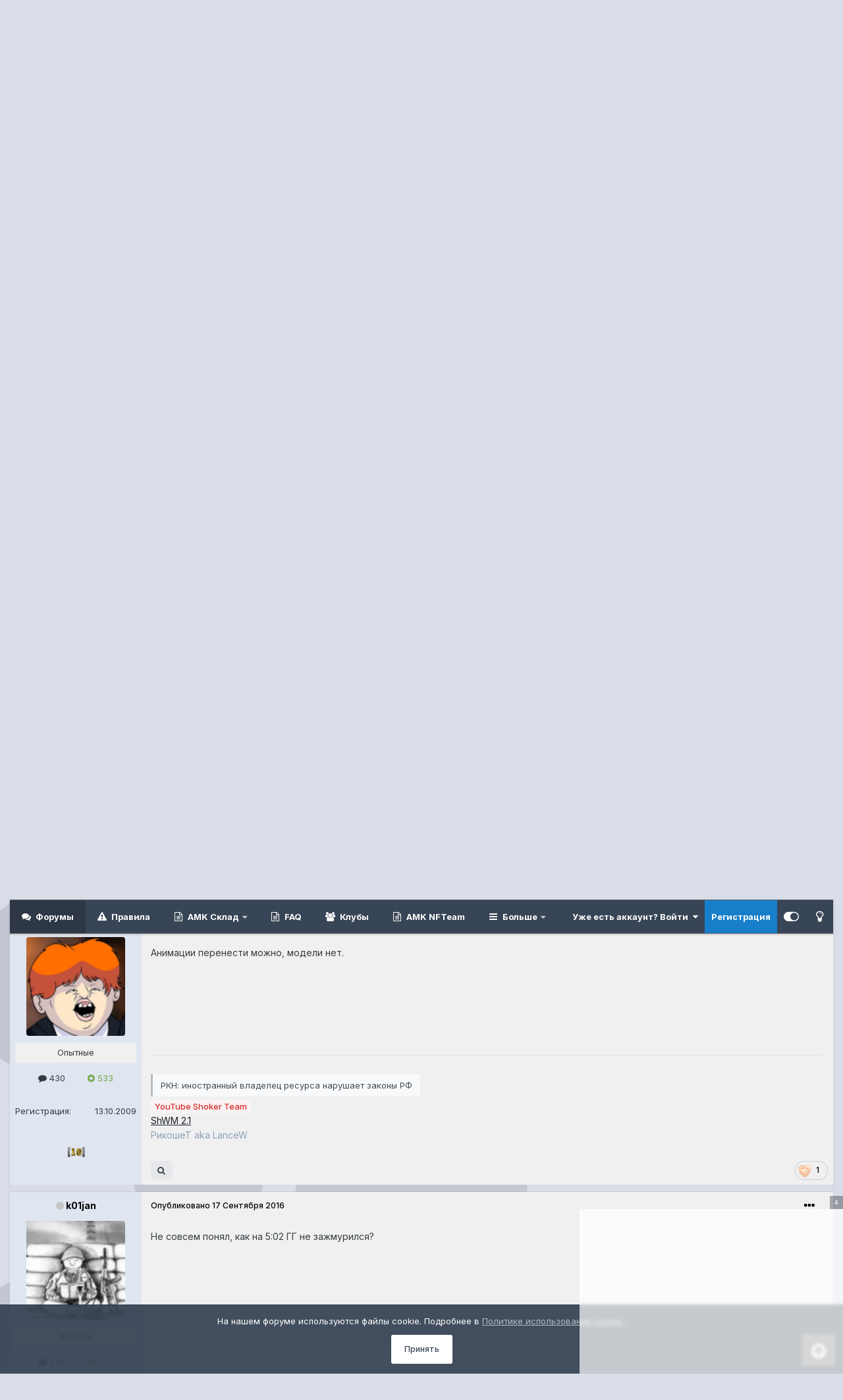

--- FILE ---
content_type: text/html;charset=UTF-8
request_url: https://www.amk-team.ru/forum/topic/13090-shoker-weapon-mod-30-cop/page/14/
body_size: 47436
content:
<!DOCTYPE html>
<html id="focus" lang="ru-RU" dir="ltr" 
data-focus-guest
data-focus-group-id='2'
data-focus-theme-id='35'
data-focus-alt-theme='34'
data-focus-navigation='dropdown'

data-focus-bg='1'




data-focus-scheme='dark'

data-focus-cookie='35'

data-focus-userlinks='border-left cta'
data-focus-post='no-margin'
data-focus-post-header='background border-v'
data-focus-post-controls='transparent buttons'
data-focus-blocks='contrast pages'
data-focus-ui="guest-alert transparent-ficon" data-globaltemplate="4.7.12" class="enable--sticky-header">
	<head>
        <script async src="https://statika.mpsuadv.ru/scripts/10782.js"></script>
		<meta charset="utf-8">
		
		<title>Shoker Weapon Mod 3.0 (CoP) - Страница 14 - Моды в разработке (ЗП) - AMK Team</title>
		
		

	<meta name="viewport" content="width=device-width, initial-scale=1">


	
	


	<meta name="twitter:card" content="summary" />




	
		
			
				<meta property="og:title" content="Shoker Weapon Mod 3.0 (CoP)">
			
		
	

	
		
			
				<meta property="og:type" content="website">
			
		
	

	
		
			
				<meta property="og:url" content="https://www.amk-team.ru/forum/topic/13090-shoker-weapon-mod-30-cop/">
			
		
	

	
		
			
				<meta property="og:updated_time" content="2017-05-30T15:04:46Z">
			
		
	

	
		
			
				<meta name="keywords" content="shoker mod, weapon">
			
		
	

	
		
			
				<meta property="og:site_name" content="AMK Team">
			
		
	

	
		
			
				<meta property="og:locale" content="ru_RU">
			
		
	


	
		<link rel="first" href="https://www.amk-team.ru/forum/topic/13090-shoker-weapon-mod-30-cop/" />
	

	
		<link rel="prev" href="https://www.amk-team.ru/forum/topic/13090-shoker-weapon-mod-30-cop/page/13/" />
	

	
		<link rel="canonical" href="https://www.amk-team.ru/forum/topic/13090-shoker-weapon-mod-30-cop/page/14/" />
	





<link rel="manifest" href="https://www.amk-team.ru/forum/manifest.webmanifest/">
<meta name="msapplication-config" content="https://www.amk-team.ru/forum/browserconfig.xml/">
<meta name="msapplication-starturl" content="/forum/">
<meta name="application-name" content="">
<meta name="apple-mobile-web-app-title" content="">

	<meta name="theme-color" content="#ffffff">


	<meta name="msapplication-TileColor" content="#ffffff">





	

	
		
			<link rel="icon" sizes="36x36" href="https://www.amk-team.ru/forum/uploads/monthly_2020_12/android-chrome-36x36.png?v=1721461171">
		
	

	
		
			<link rel="icon" sizes="48x48" href="https://www.amk-team.ru/forum/uploads/monthly_2020_12/android-chrome-48x48.png?v=1721461171">
		
	

	
		
			<link rel="icon" sizes="72x72" href="https://www.amk-team.ru/forum/uploads/monthly_2020_12/android-chrome-72x72.png?v=1721461171">
		
	

	
		
			<link rel="icon" sizes="96x96" href="https://www.amk-team.ru/forum/uploads/monthly_2020_12/android-chrome-96x96.png?v=1721461171">
		
	

	
		
			<link rel="icon" sizes="144x144" href="https://www.amk-team.ru/forum/uploads/monthly_2020_12/android-chrome-144x144.png?v=1721461171">
		
	

	
		
			<link rel="icon" sizes="192x192" href="https://www.amk-team.ru/forum/uploads/monthly_2020_12/android-chrome-192x192.png?v=1721461171">
		
	

	
		
			<link rel="icon" sizes="256x256" href="https://www.amk-team.ru/forum/uploads/monthly_2020_12/android-chrome-256x256.png?v=1721461171">
		
	

	
		
			<link rel="icon" sizes="384x384" href="https://www.amk-team.ru/forum/uploads/monthly_2020_12/android-chrome-384x384.png?v=1721461171">
		
	

	
		
			<link rel="icon" sizes="512x512" href="https://www.amk-team.ru/forum/uploads/monthly_2020_12/android-chrome-512x512.png?v=1721461171">
		
	

	
		
			<meta name="msapplication-square70x70logo" content="https://www.amk-team.ru/forum/uploads/monthly_2020_12/msapplication-square70x70logo.png?v=1721461171"/>
		
	

	
		
			<meta name="msapplication-TileImage" content="https://www.amk-team.ru/forum/uploads/monthly_2020_12/msapplication-TileImage.png?v=1721461171"/>
		
	

	
		
			<meta name="msapplication-square150x150logo" content="https://www.amk-team.ru/forum/uploads/monthly_2020_12/msapplication-square150x150logo.png?v=1721461171"/>
		
	

	
		
			<meta name="msapplication-wide310x150logo" content="https://www.amk-team.ru/forum/uploads/monthly_2020_12/msapplication-wide310x150logo.png?v=1721461171"/>
		
	

	
		
			<meta name="msapplication-square310x310logo" content="https://www.amk-team.ru/forum/uploads/monthly_2020_12/msapplication-square310x310logo.png?v=1721461171"/>
		
	

	
		
			
				<link rel="apple-touch-icon" href="https://www.amk-team.ru/forum/uploads/monthly_2020_12/apple-touch-icon-57x57.png?v=1721461171">
			
		
	

	
		
			
				<link rel="apple-touch-icon" sizes="60x60" href="https://www.amk-team.ru/forum/uploads/monthly_2020_12/apple-touch-icon-60x60.png?v=1721461171">
			
		
	

	
		
			
				<link rel="apple-touch-icon" sizes="72x72" href="https://www.amk-team.ru/forum/uploads/monthly_2020_12/apple-touch-icon-72x72.png?v=1721461171">
			
		
	

	
		
			
				<link rel="apple-touch-icon" sizes="76x76" href="https://www.amk-team.ru/forum/uploads/monthly_2020_12/apple-touch-icon-76x76.png?v=1721461171">
			
		
	

	
		
			
				<link rel="apple-touch-icon" sizes="114x114" href="https://www.amk-team.ru/forum/uploads/monthly_2020_12/apple-touch-icon-114x114.png?v=1721461171">
			
		
	

	
		
			
				<link rel="apple-touch-icon" sizes="120x120" href="https://www.amk-team.ru/forum/uploads/monthly_2020_12/apple-touch-icon-120x120.png?v=1721461171">
			
		
	

	
		
			
				<link rel="apple-touch-icon" sizes="144x144" href="https://www.amk-team.ru/forum/uploads/monthly_2020_12/apple-touch-icon-144x144.png?v=1721461171">
			
		
	

	
		
			
				<link rel="apple-touch-icon" sizes="152x152" href="https://www.amk-team.ru/forum/uploads/monthly_2020_12/apple-touch-icon-152x152.png?v=1721461171">
			
		
	

	
		
			
				<link rel="apple-touch-icon" sizes="180x180" href="https://www.amk-team.ru/forum/uploads/monthly_2020_12/apple-touch-icon-180x180.png?v=1721461171">
			
		
	





<link rel="preload" href="//www.amk-team.ru/forum/applications/core/interface/font/fontawesome-webfont.woff2?v=4.7.0" as="font" crossorigin="anonymous">
		


	<link rel="preconnect" href="https://fonts.googleapis.com">
	<link rel="preconnect" href="https://fonts.gstatic.com" crossorigin>
	
		<link href="https://fonts.googleapis.com/css2?family=Inter:wght@300;400;500;600;700&amp;display=swap" rel="stylesheet">
	



	<link rel="stylesheet" href="https://www.amk-team.ru/forum/uploads/css_built_35/341e4a57816af3ba440d891ca87450ff_framework.css?v=acfe4fcf1d1769454077" media="all">

	<link rel="stylesheet" href="https://www.amk-team.ru/forum/uploads/css_built_35/05e81b71abe4f22d6eb8d1a929494829_responsive.css?v=acfe4fcf1d1769454077" media="all">

	<link rel="stylesheet" href="https://www.amk-team.ru/forum/uploads/css_built_35/20446cf2d164adcc029377cb04d43d17_flags.css?v=acfe4fcf1d1769454077" media="all">

	<link rel="stylesheet" href="https://www.amk-team.ru/forum/uploads/css_built_35/94a85b48a49c70785c52d6390686f18d_main.css?v=acfe4fcf1d1769454077" media="all">

	<link rel="stylesheet" href="https://www.amk-team.ru/forum/uploads/css_built_35/90eb5adf50a8c640f633d47fd7eb1778_core.css?v=acfe4fcf1d1769454077" media="all">

	<link rel="stylesheet" href="https://www.amk-team.ru/forum/uploads/css_built_35/5a0da001ccc2200dc5625c3f3934497d_core_responsive.css?v=acfe4fcf1d1769454077" media="all">

	<link rel="stylesheet" href="https://www.amk-team.ru/forum/uploads/css_built_35/fa14879227d11d638405bb86b9ef9148_notes.css?v=acfe4fcf1d1769454077" media="all">

	<link rel="stylesheet" href="https://www.amk-team.ru/forum/uploads/css_built_35/1f64b7f8224ab9be21c3a326ba50e129_stickynotes.css?v=acfe4fcf1d1769454077" media="all">

	<link rel="stylesheet" href="https://www.amk-team.ru/forum/uploads/css_built_35/62e269ced0fdab7e30e026f1d30ae516_forums.css?v=acfe4fcf1d1769454077" media="all">

	<link rel="stylesheet" href="https://www.amk-team.ru/forum/uploads/css_built_35/76e62c573090645fb99a15a363d8620e_forums_responsive.css?v=acfe4fcf1d1769454077" media="all">

	<link rel="stylesheet" href="https://www.amk-team.ru/forum/uploads/css_built_35/ebdea0c6a7dab6d37900b9190d3ac77b_topics.css?v=acfe4fcf1d1769454077" media="all">

	<link rel="stylesheet" href="https://www.amk-team.ru/forum/uploads/css_built_35/046e14a7d0a24afbe332ca4f2f603d81_awards.css?v=acfe4fcf1d1769454077" media="all">





<link rel="stylesheet" href="https://www.amk-team.ru/forum/uploads/css_built_35/258adbb6e4f3e83cd3b355f84e3fa002_custom.css?v=acfe4fcf1d1769454077" media="all">




		
<script type='text/javascript'>
var focusHtml = document.getElementById('focus');
var cookieId = focusHtml.getAttribute('data-focus-cookie');

//	['setting-name', enabled-by-default, has-toggle]
var focusSettings = [
	['mobile-footer', 1, 1],
	['fluid', 0, 1],
	['larger-font-size', 0, 1],
	['flip-sidebar', 0, 1],
	
	
]; 
for(var i = 0; i < focusSettings.length; i++) {
	var settingName = focusSettings[i][0];
	var isDefault = focusSettings[i][1];
	var allowToggle = focusSettings[i][2];
	if(allowToggle){
		var choice = localStorage.getItem(settingName);
		if( (choice === '1') || (!choice && (isDefault)) ){
			focusHtml.classList.add('enable--' + settingName + '');
		}
	} else if(isDefault){
		focusHtml.classList.add('enable--' + settingName + '');
	}
}


</script>

 <script>
	var datetime = new Date(); var gradientHour = datetime.getHours(); var gradientMinute = datetime.getMinutes();
	//var gradientHour = 5; var gradientMinute = 45;
	var gradientOpacity = gradientMinute / 60;
</script>
		
		
		

	
	<link rel='shortcut icon' href='https://www.amk-team.ru/forum/uploads/monthly_2024_08/amk2_fav.png' type="image/png">

		
 
	<style>
/* Скрытие Charm Bar по умолчанию, если отключен в настройках */
body.charm-bar-hidden .box,
body.charm-bar-hidden .date {
	display: none !important;
	opacity: 0 !important;
	visibility: hidden !important;
	transform: translateX(-100%) !important;
}

/* Стиль для кнопки в профиле */
#toggleCharmBar.active {
	background: #4CAF50 !important;
	color: white !important;
}

#toggleCharmBar.inactive {
	background: #f44336 !important;
	color: white !important;
}
</style>
<script>
(function() {
	// Проверяем состояние Charm Bar при загрузке
	function initCharmBar() {
		var charmBarEnabled = localStorage.getItem('charmBarEnabled');
		
		// По умолчанию включен (если нет значения в localStorage)
		if (charmBarEnabled === null) {
			localStorage.setItem('charmBarEnabled', 'true');
			charmBarEnabled = 'true';
		}
		
		// Применяем состояние
		if (charmBarEnabled === 'false') {
			document.body.classList.add('charm-bar-hidden');
		} else {
			document.body.classList.remove('charm-bar-hidden');
		}
		
		// Обновляем кнопку в профиле
		var toggleBtn = document.getElementById('toggleCharmBar');
		if (toggleBtn) {
			toggleBtn.classList.remove('active', 'inactive');
			toggleBtn.classList.add(charmBarEnabled === 'true' ? 'active' : 'inactive');
			
			// Добавляем иконку состояния
			var icon = toggleBtn.querySelector('.fa');
			if (icon) {
				icon.className = charmBarEnabled === 'true' ? 'fa fa-eye' : 'fa fa-eye-slash';
			}
			
			// Обработчик клика
			toggleBtn.addEventListener('click', function(e) {
				e.preventDefault();
				
				var currentState = localStorage.getItem('charmBarEnabled');
				var newState = currentState === 'true' ? 'false' : 'true';
				
				// Сохраняем новое состояние
				localStorage.setItem('charmBarEnabled', newState);
				
				// Применяем изменения
				if (newState === 'false') {
					document.body.classList.add('charm-bar-hidden');
				} else {
					document.body.classList.remove('charm-bar-hidden');
				}
				
				// Обновляем кнопку
				this.classList.remove('active', 'inactive');
				this.classList.add(newState === 'true' ? 'active' : 'inactive');
				
				var icon = this.querySelector('.fa');
				if (icon) {
					icon.className = newState === 'true' ? 'fa fa-eye' : 'fa fa-eye-slash';
				}
				
				// Показываем уведомление
				var message = newState === 'true' ? 'Charm Bar включен' : 'Charm Bar выключен';
				if (window.ips && ips.ui && ips.ui.flashMsg) {
					ips.ui.flashMsg.show(message);
				} else {
					alert(message);
				}
			});
		}
	}
	
	// Инициализируем при загрузке DOM
	if (document.readyState === 'loading') {
		document.addEventListener('DOMContentLoaded', initCharmBar);
	} else {
		initCharmBar();
	}
})();
</script></head>
	
	<body class="ipsApp ipsApp_front ipsJS_none ipsClearfix" data-controller="core.front.core.app,faq.front.global.answers,plugins.minimizequote"  data-message=""  data-pageapp="forums" data-pagelocation="front" data-pagemodule="forums" data-pagecontroller="topic" data-pageid="13090"   >
	
		<div class="svg-container">
			<svg version="1.0" xmlns="http://www.w3.org/2000/svg" viewbox="0 0 1280.000000 1280.000000" preserveaspectratio="xMidYMid meet">
				<g transform="translate(0.000000,1280.000000) scale(0.100000,-0.100000)" fill="#000000" stroke="none">
					<path d="M3043 11841 c-686 -427 -1262 -952 -1747 -1591 -800 -1053 -1246
					-2313 -1292 -3650 l-7 -200 2241 0 2242 0 0 45 c0 25 5 89 11 143 63 583 374
					1097 855 1413 l94 62 -29 51 c-725 1263 -2204 3812 -2213 3813 -7 1 -77 -38
					-155 -86z"></path>
					<path d="M9337 11488 c-404 -701 -1969 -3412 -1973 -3419 -2 -4 33 -30 77 -59
					430 -280 739 -732 838 -1225 22 -110 41 -269 41 -340 l0 -45 2242 0 2241 0 -7
					198 c-23 649 -134 1264 -337 1857 -452 1325 -1323 2461 -2494 3251 -171 115
					-347 224 -362 224 -6 0 -125 -199 -266 -442z"></path>
					<path d="M6225 7665 c-675 -94 -1166 -714 -1096 -1382 32 -312 152 -565 370
					-784 219 -218 472 -338 783 -370 360 -38 734 93 1001 350 469 452 527 1168
					137 1690 -275 368 -738 560 -1195 496z"></path>
					<path d="M4932 3856 c-1800 -3117 -1726 -2987 -1711 -3001 24 -22 325 -179
					494 -258 679 -315 1358 -497 2136 -574 249 -24 844 -24 1098 1 764 73 1449
					256 2121 566 144 66 464 233 501 261 l22 17 -1078 1868 c-593 1028 -1096 1899
					-1117 1935 l-38 66 -118 -58 c-204 -100 -422 -163 -654 -188 -339 -37 -716 32
					-1032 188 l-116 57 -508 -880z"></path>
				</g>
			</svg>
		</div>
		
		

    
        <div id="cookieBanner" style="
            position: fixed;
            bottom: 0;
            left: 0;
            right: 0;
            background: rgba(56, 69, 86, 0.95);
            color: #ffffff;
            z-index: 100000;
            padding: 15px;
            border-top: 1px solid #2a3440;
            display: none;
            text-align: center;
        ">
            <div class="ipsType_richText" style="margin-bottom: 12px; line-height: 1.4; font-size: 13px;">
                На нашем форуме используются файлы cookie. Подробнее в 
                <a href="https://www.amk-team.ru/forum/cookies/" style="color: #b7bbc4;">
                    Политике использования cookie
                </a>.
            </div>
            <button id="cookieAcceptBtn" style="padding: 6px 20px; font-size: 12px; border-radius: 3px; background: #ffffff; color: #384556; border: none; cursor: pointer; font-weight: 500;">
                Принять
            </button>
        </div>

        <!-- Заставка для светлой темы - оптимизированная четкость + адаптив -->
        <div id="amk-splash-screen" style="position: fixed; top: 0; left: 0; width: 100%; height: 100%; background: linear-gradient(rgba(255, 255, 255, 0.05), rgba(255, 255, 255, 0.08)), url('https://www.amk-team.ru/forum/uploads/monthly_2025_11/908905387_.jpg.9b1807d9910452df49acbca7c301e209.jpg') center/cover no-repeat; z-index: 99999; display: none; justify-content: center; align-items: center; padding: 20px; box-sizing: border-box;">
            <div style="text-align: center; padding: 40px 35px; background: rgba(255, 255, 255, 0.92); border-radius: 16px; max-width: 600px; width: 100%; backdrop-filter: blur(3px); border: 1px solid rgba(183, 187, 196, 0.6); box-shadow: 0 15px 35px rgba(0,0,0,0.15);">
                <img src="https://www.amk-team.ru/forum/uploads/monthly_06_2014/post-182-0-71151800-1402402715.png" alt="AMK-Team" style="max-width: 280px; width: 100%; height: auto; margin-bottom: 25px; filter: drop-shadow(0 3px 8px rgba(0,0,0,0.2));">
                <h1 style="font-size: 1.8rem; margin: 0 0 1.2rem 0; font-weight: 500; line-height: 1.3; color: #384556;">
                    Приветствуем на форуме AMK-Team
                </h1>
                <p style="font-size: 1rem; line-height: 1.6; margin-bottom: 2.2rem; color: #434c54;">
                    Наше сообщество объединяет любителей постапокалиптических игр и моддинга. Мы ценим творчество, обмен идеями и совершенствование игрового опыта.
                </p>
                <button onclick="closeSplash()" style="background: #323232; color: #ffffff; border: none; padding: 12px 40px; font-size: 1rem; border-radius: 50px; cursor: pointer; box-shadow: 0 3px 10px rgba(0,0,0,0.15); font-weight: 500; letter-spacing: 0.5px; transition: all 0.2s ease; min-height: 44px;">
                    Добро пожаловать
                </button>
            </div>
        </div>

        <style>
            @media (max-width: 768px) {
                #amk-splash-screen {
                    padding: 15px;
                    align-items: flex-start;
                    padding-top: 40px;
                }
                
                #amk-splash-screen > div {
                    padding: 30px 20px;
                    max-width: 100%;
                    margin: 0 10px;
                }
                
                #amk-splash-screen img {
                    max-width: 200px;
                    margin-bottom: 20px;
                }
                
                #amk-splash-screen h1 {
                    font-size: 1.5rem !important;
                    margin-bottom: 1rem !important;
                }
                
                #amk-splash-screen p {
                    font-size: 0.9rem !important;
                    margin-bottom: 1.8rem !important;
                    line-height: 1.5 !important;
                }
                
                #amk-splash-screen button {
                    padding: 14px 35px !important;
                    font-size: 0.95rem !important;
                    width: 100%;
                    max-width: 280px;
                }
                
                #cookieBanner {
                    padding: 12px 15px;
                }
                
                #cookieBanner .ipsType_richText {
                    font-size: 12px;
                    margin-bottom: 10px;
                }
                
                #cookieAcceptBtn {
                    padding: 8px 25px;
                    font-size: 11px;
                }
            }
            
            @media (max-width: 480px) {
                #amk-splash-screen {
                    padding: 10px;
                    padding-top: 30px;
                }
                
                #amk-splash-screen > div {
                    padding: 25px 15px;
                }
                
                #amk-splash-screen img {
                    max-width: 160px;
                    margin-bottom: 15px;
                }
                
                #amk-splash-screen h1 {
                    font-size: 1.3rem !important;
                }
                
                #amk-splash-screen p {
                    font-size: 0.85rem !important;
                }
                
                #amk-splash-screen button {
                    padding: 12px 30px !important;
                    font-size: 0.9rem !important;
                }
            }
            
            /* Гарантируем, что кнопки будут достаточно большими для касания */
            #amk-splash-screen button, #cookieAcceptBtn {
                min-height: 44px;
            }
        </style>

        <script>
            (function() {
                var userAgent = navigator.userAgent.toLowerCase();
                var isBot = /bot|crawl|spider|googlebot|yandexbot|bingbot|baiduspider|duckduckbot|slurp|msnbot|teoma|facebookexternalhit|facebot|twitterbot|whatsapp|telegrambot|discordbot|linkedinbot|embedly|quora link preview|pinterest|slackbot|vkshare|redditbot|applebot|bytespider|ccbot|petalbot/i.test(userAgent);
                
                if (!isBot && !sessionStorage.getItem('amkSplashShown')) {
                    document.getElementById('amk-splash-screen').style.display = 'flex';
                }
            })();
        </script>

        <script>
            function closeSplash() {
                document.getElementById('amk-splash-screen').style.display = 'none';
                sessionStorage.setItem('amkSplashShown', 'true');
            }

            document.addEventListener("DOMContentLoaded", function() {
                function getCookie(name) {
                    var matches = document.cookie.match(new RegExp(
                        "(?:^|; )" + name.replace(/([\.$?*|{}\(\)\[\]\\/\+^])/g, '\$1') + "=([^;]*)"
                    ));
                    return matches ? decodeURIComponent(matches[1]) : undefined;
                }
                
                var hasCookie = getCookie('rknCookieAccepted');
                
                if (!hasCookie) {
                    var cookieBanner = document.getElementById('cookieBanner');
                    if (cookieBanner) {
                        cookieBanner.style.display = 'block';
                    }
                }

                var acceptBtn = document.getElementById('cookieAcceptBtn');
                if (acceptBtn) {
                    acceptBtn.addEventListener('click', function() {
                        var date = new Date();
                        date.setTime(date.getTime() + (15768000 * 1000));
                        document.cookie = "rknCookieAccepted=true; expires=" + date.toUTCString() + "; path=/; SameSite=Lax" + (location.protocol === 'https:' ? "; Secure" : "");
                        
                        var cookieBanner = document.getElementById('cookieBanner');
                        if (cookieBanner) {
                            cookieBanner.style.display = 'none';
                        }
                    });
                }
            });
        </script>
    

		

		

		<a href="#ipsLayout_mainArea" class="ipsHide" title="Перейти к основному контенту на странице" accesskey="m">Перейти к контенту</a>
		<div class="time-background" id="timeBackground"><div class="time-background__image"></div></div>
	  
		
<ul id="elMobileNav" class="ipsResponsive_hideDesktop" data-controller="core.front.core.mobileNav">
	
		
			
			
				
				
			
				
				
			
				
					<li id="elMobileBreadcrumb">
						<a href="https://www.amk-team.ru/forum/forum/100-mody-v-razrabotke-zp/">
							<span>Моды в разработке (ЗП)</span>
						</a>
					</li>
				
				
			
				
				
			
		
	
  
	<li class="elMobileNav__home">
		<a href="https://www.amk-team.ru/forum/"><i class="fa fa-home" aria-hidden="true"></i></a>
	</li>
	
	
	<li >
		<a data-action="defaultStream" href="https://www.amk-team.ru/forum/discover/"><i class="fa fa-newspaper-o" aria-hidden="true"></i></a>
	</li>

	

	
		
<li class="ipsJS_show">
			<a href="https://www.amk-team.ru/forum/search/" data-class="display--focus-mobile-search"><i class="fa fa-search"></i></a>
		</li>
	

	
<li data-focus-editor>
	<a href='#'>
		<i class='fa fa-toggle-on'></i>
	</a>
</li>
<li data-focus-toggle-theme>
	<a href='#'>
		<i class='fa'></i>
	</a>
</li>
  	
	<li data-ipsDrawer data-ipsDrawer-drawerElem='#elMobileDrawer'>
		<a href='#' >
			
			
				
			
			
			
			<i class='fa fa-navicon'></i>
		</a>
	</li>
</ul>
		
<div class='focus-mobile-search'>
	<div class='focus-mobile-search__close' data-class='display--focus-mobile-search'><i class="fa fa-times" aria-hidden="true"></i></div>
</div>
		
		<div id="ipsLayout_header">
			

<style>
.moved {
  right: inherit !important;
  bottom: inherit !important;
}



</style>







<header class="focus-header">
				<div class="ipsLayout_container">
					<div class="focus-header-align">
						
<a class='focus-logo' href='https://www.amk-team.ru/forum/' accesskey='1'>
	
		
		<span class='focus-logo__image'>
			<img src="https://www.amk-team.ru/forum/uploads/monthly_2025_05/logo.png.d04b172456404dafadfd5ed3662fa665.png" alt='AMK Team'>
		</span>
		
			<!-- <span class='focus-logo__text'>
				<span class='focus-logo__name'>[AMK-TEAM]</span>
				<span class='focus-logo__slogan'>forum</span>
			</span> -->
		
	
</a>
						
							<div class="focus-search"></div>
						
					</div>
				</div>
			</header>
		</div>
		
		<div class="focus-sticky-header ipsLayout_container ipsResponsive_showDesktop">
			<div class="focus-nav-bar">
				<div class="ipsLayout_container ipsFlex ipsFlex-jc:between ipsFlex-ai:center">
					<div class="focus-nav">

	<nav  class=' ipsResponsive_showDesktop'>
		<div class='ipsNavBar_primary ipsNavBar_primary--loading ipsLayout_container '>
			<ul data-role="primaryNavBar" class='ipsClearfix'>
				


	
		
		
			
		
		<li class='ipsNavBar_active' data-active id='elNavSecondary_63' data-role="navBarItem" data-navApp="forums" data-navExt="Forums">
			
			
				<a href="https://www.amk-team.ru/forum/"  data-navItem-id="63" data-navDefault>
					Форумы<span class='ipsNavBar_active__identifier'></span>
				</a>
			
			
		</li>
	
	

	
		
		
		<li  id='elNavSecondary_10' data-role="navBarItem" data-navApp="core" data-navExt="Guidelines">
			
			
				<a href="https://www.amk-team.ru/forum/guidelines/"  data-navItem-id="10" >
					Правила<span class='ipsNavBar_active__identifier'></span>
				</a>
			
			
		</li>
	
	

	
		
		
		<li  id='elNavSecondary_52' data-role="navBarItem" data-navApp="membersshop" data-navExt="shop">
			
			
				<a href="https://www.amk-team.ru/forum/membersshop/"  data-navItem-id="52" >
					AMK Склад<span class='ipsNavBar_active__identifier'></span>
				</a>
			
			
				<ul class='ipsNavBar_secondary ipsHide' data-role='secondaryNavBar'>
					


	
		
		
		<li  id='elNavSecondary_53' data-role="navBarItem" data-navApp="membersshop" data-navExt="myitems">
			
			
				<a href="https://www.amk-team.ru/forum/membersshop/myitems/"  data-navItem-id="53" >
					Мой инвентарь<span class='ipsNavBar_active__identifier'></span>
				</a>
			
			
		</li>
	
	

	
		
		
		<li  id='elNavSecondary_57' data-role="navBarItem" data-navApp="core" data-navExt="CustomItem">
			
			
				<a href="https://www.amk-team.ru/forum/forum/168-zayavki-na-podarki/"  data-navItem-id="57" >
					Создать подарок<span class='ipsNavBar_active__identifier'></span>
				</a>
			
			
		</li>
	
	

	
		
		
		<li  id='elNavSecondary_55' data-role="navBarItem" data-navApp="membersshop" data-navExt="bank">
			
			
				<a href="https://www.amk-team.ru/forum/membersshop/members/bank/"  data-navItem-id="55" >
					Банк<span class='ipsNavBar_active__identifier'></span>
				</a>
			
			
		</li>
	
	

	
	

	
	

					<li class='ipsHide' id='elNavigationMore_52' data-role='navMore'>
						<a href='#' data-ipsMenu data-ipsMenu-appendTo='#elNavigationMore_52' id='elNavigationMore_52_dropdown'>Больше <i class='fa fa-caret-down'></i></a>
						<ul class='ipsHide ipsMenu ipsMenu_auto' id='elNavigationMore_52_dropdown_menu' data-role='moreDropdown'></ul>
					</li>
				</ul>
			
		</li>
	
	

	
		
		
		<li  id='elNavSecondary_29' data-role="navBarItem" data-navApp="faq" data-navExt="FAQ">
			
			
				<a href="https://www.amk-team.ru/forum/faq/"  data-navItem-id="29" >
					FAQ<span class='ipsNavBar_active__identifier'></span>
				</a>
			
			
		</li>
	
	

	
		
		
		<li  id='elNavSecondary_34' data-role="navBarItem" data-navApp="core" data-navExt="Clubs">
			
			
				<a href="https://www.amk-team.ru/forum/clubs/"  data-navItem-id="34" >
					Клубы<span class='ipsNavBar_active__identifier'></span>
				</a>
			
			
		</li>
	
	

	
		
		
		<li  id='elNavSecondary_60' data-role="navBarItem" data-navApp="core" data-navExt="CustomItem">
			
			
				<a href="https://www.amk-team.ru/forum/topic/14562-nft-amk-team/"  data-navItem-id="60" >
					AMK NFTeam<span class='ipsNavBar_active__identifier'></span>
				</a>
			
			
		</li>
	
	

	
		
		
		<li  id='elNavSecondary_28' data-role="navBarItem" data-navApp="awards" data-navExt="Awards">
			
			
				<a href="https://www.amk-team.ru/forum/awards/"  data-navItem-id="28" >
					Награды<span class='ipsNavBar_active__identifier'></span>
				</a>
			
			
		</li>
	
	

	
		
		
		<li  id='elNavSecondary_11' data-role="navBarItem" data-navApp="core" data-navExt="StaffDirectory">
			
			
				<a href="https://www.amk-team.ru/forum/staff/"  data-navItem-id="11" >
					Администрация<span class='ipsNavBar_active__identifier'></span>
				</a>
			
			
		</li>
	
	

	
	

	
		
		
		<li  id='elNavSecondary_40' data-role="navBarItem" data-navApp="core" data-navExt="Leaderboard">
			
			
				<a href="https://www.amk-team.ru/forum/pastleaders/"  data-navItem-id="40" >
					Таблица лидеров<span class='ipsNavBar_active__identifier'></span>
				</a>
			
			
		</li>
	
	

	
		
		
		<li  id='elNavSecondary_59' data-role="navBarItem" data-navApp="nbtopicmods" data-navExt="TopicModerators">
			
			
				<a href="https://www.amk-team.ru/forum/nbtopicmods/"  data-navItem-id="59" >
					Кураторы<span class='ipsNavBar_active__identifier'></span>
				</a>
			
			
		</li>
	
	

	
	

				
				<li class="focus-nav__more focus-nav__more--hidden">
					<a href="#"> Больше <span class='ipsNavBar_active__identifier'></span></a>
					<ul class='ipsNavBar_secondary'></ul>
				</li>
				
			</ul>
			

	<div id="elSearchWrapper">
		<div id='elSearch' data-controller="core.front.core.quickSearch">
			<form accept-charset='utf-8' action='//www.amk-team.ru/forum/search/?do=quicksearch' method='post'>
                <input type='search' id='elSearchField' placeholder='Поиск...' name='q' autocomplete='off' aria-label='Поиск'>
                <details class='cSearchFilter'>
                    <summary class='cSearchFilter__text'></summary>
                    <ul class='cSearchFilter__menu'>
                        
                        <li><label><input type="radio" name="type" value="all" ><span class='cSearchFilter__menuText'>Везде</span></label></li>
                        
                            
                                <li><label><input type="radio" name="type" value='contextual_{&quot;type&quot;:&quot;forums_topic&quot;,&quot;nodes&quot;:100}' checked><span class='cSearchFilter__menuText'>В этом форуме</span></label></li>
                            
                                <li><label><input type="radio" name="type" value='contextual_{&quot;type&quot;:&quot;forums_topic&quot;,&quot;item&quot;:13090}' checked><span class='cSearchFilter__menuText'>В этой теме</span></label></li>
                            
                        
                        
                            <li><label><input type="radio" name="type" value="core_statuses_status"><span class='cSearchFilter__menuText'>Статусы</span></label></li>
                        
                            <li><label><input type="radio" name="type" value="faq_question"><span class='cSearchFilter__menuText'>Вопросы FAQ</span></label></li>
                        
                            <li><label><input type="radio" name="type" value="forums_topic"><span class='cSearchFilter__menuText'>Темы</span></label></li>
                        
                            <li><label><input type="radio" name="type" value="core_members"><span class='cSearchFilter__menuText'>Пользователи</span></label></li>
                        
                    </ul>
                </details>
				<button class='cSearchSubmit' type="submit" aria-label='Поиск'><i class="fa fa-search"></i></button>
			</form>
		</div>
	</div>

		</div>
	</nav>
</div>
					
						<div class="focus-user">

	<ul id="elUserNav" class="ipsList_inline cSignedOut ipsResponsive_showDesktop">
		
		
		
		
			
				<li id="elSignInLink">
					<a href="https://www.amk-team.ru/forum/login/" data-ipsmenu-closeonclick="false" data-ipsmenu id="elUserSignIn">
						Уже есть аккаунт? Войти  <i class="fa fa-caret-down"></i>
					</a>
					
<div id='elUserSignIn_menu' class='ipsMenu ipsMenu_auto ipsHide'>
	<form accept-charset='utf-8' method='post' action='https://www.amk-team.ru/forum/login/'>
		<input type="hidden" name="csrfKey" value="32f6b6a2bf81022492bdc9ba49f08ea3">
		<input type="hidden" name="ref" value="aHR0cHM6Ly93d3cuYW1rLXRlYW0ucnUvZm9ydW0vdG9waWMvMTMwOTAtc2hva2VyLXdlYXBvbi1tb2QtMzAtY29wL3BhZ2UvMTQv">
		<div data-role="loginForm">
			
			
			
				
<div class="ipsPad ipsForm ipsForm_vertical">
	<h4 class="ipsType_sectionHead">Войти</h4>
	<br><br>
	<ul class='ipsList_reset'>
		<li class="ipsFieldRow ipsFieldRow_noLabel ipsFieldRow_fullWidth">
			
			
				<input type="email" placeholder="Адрес email" name="auth" autocomplete="email">
			
		</li>
		<li class="ipsFieldRow ipsFieldRow_noLabel ipsFieldRow_fullWidth">
			<input type="password" placeholder="Пароль" name="password" autocomplete="current-password">
		</li>
		<li class="ipsFieldRow ipsFieldRow_checkbox ipsClearfix">
			<span class="ipsCustomInput">
				<input type="checkbox" name="remember_me" id="remember_me_checkbox" value="1" checked aria-checked="true">
				<span></span>
			</span>
			<div class="ipsFieldRow_content">
				<label class="ipsFieldRow_label" for="remember_me_checkbox">Запомнить меня</label>
				<span class="ipsFieldRow_desc">Не рекомендовано на общедоступных компьютерах</span>
			</div>
		</li>
		<li class="ipsFieldRow ipsFieldRow_fullWidth">
			<button type="submit" name="_processLogin" value="usernamepassword" class="ipsButton ipsButton_primary ipsButton_small" id="elSignIn_submit">Войти</button>
			
				<p class="ipsType_right ipsType_small">
					
						<a href='https://www.amk-team.ru/forum/lostpassword/' data-ipsDialog data-ipsDialog-title='Забыли пароль?'>
					
					Забыли пароль?</a>
				</p>
			
		</li>
	</ul>
</div>
			
		</div>
	</form>
</div>
				</li>
			
		
		
			<li>
				
					<a href="https://www.amk-team.ru/forum/register/"  id="elRegisterButton">Регистрация</a>
				
			</li>
		
		
<li class='elUserNav_sep'></li>
<li class='cUserNav_icon ipsJS_show' data-focus-editor>
	<a href='#' data-ipsTooltip>
		<i class='fa fa-toggle-on'></i>
	</a>
</li>
<li class='cUserNav_icon ipsJS_show' data-focus-toggle-theme>
	<a href='#' data-ipsTooltip>
		<i class='fa'></i>
	</a>
</li>

 
	</ul>
</div>
					
				</div>
			</div>
		</div>
		
		<main id="ipsLayout_body" class="ipsLayout_container">
			<div class="focus-content">
				<div class="focus-content-padding">
					<div id="ipsLayout_contentArea">
						<div class="focus-precontent">
							<div class="focus-breadcrumb">
								
<nav class='ipsBreadcrumb ipsBreadcrumb_top ipsFaded_withHover'>
	

	<ul class='ipsList_inline ipsPos_right'>
		
		<li >
			<a data-action="defaultStream" class='ipsType_light '  href='https://www.amk-team.ru/forum/discover/'><i class="fa fa-newspaper-o" aria-hidden="true"></i> <span>Вся активность</span></a>
		</li>
		
	</ul>

	<ul data-role="breadcrumbList">
		<li>
			<a title="Главная" href='https://www.amk-team.ru/forum/'>
				<span>Главная <i class='fa fa-angle-right'></i></span>
			</a>
		</li>
		
		
			<li>
				
					<a href='https://www.amk-team.ru/forum/forum/3-%D1%81%D1%82%D0%B0%D0%BB%D0%BA%D0%B5%D1%80/'>
						<span>СТАЛКЕР <i class='fa fa-angle-right' aria-hidden="true"></i></span>
					</a>
				
			</li>
		
			<li>
				
					<a href='https://www.amk-team.ru/forum/forum/50-masterskaya-zp/'>
						<span>Мастерская ЗП <i class='fa fa-angle-right' aria-hidden="true"></i></span>
					</a>
				
			</li>
		
			<li>
				
					<a href='https://www.amk-team.ru/forum/forum/100-mody-v-razrabotke-zp/'>
						<span>Моды в разработке (ЗП) <i class='fa fa-angle-right' aria-hidden="true"></i></span>
					</a>
				
			</li>
		
			<li>
				
					Shoker Weapon Mod 3.0 (CoP)
				
			</li>
		
	</ul>
</nav>
								

							</div>
							

	




						</div>
						





							<div id="ipsLayout_contentWrapper">
							
							<div id="ipsLayout_mainArea">


								<!-- баннер adlook -->
								
								<div id="mp_custom_14692"></div> <script>window.mpsuStart = window.mpsuStart || [], window.mpsuStart.push(14692);</script>
								
								
								
								
								


<div class="ipsPageHeader ipsResponsive_pull ipsBox ipsPadding sm:ipsPadding:half ipsMargin_bottom">
		
	
	<div class="ipsFlex ipsFlex-ai:center ipsFlex-fw:wrap ipsGap:4">
		<div class="ipsFlex-flex:11">
			<h1 class="ipsType_pageTitle ipsContained_container">
				

				
				
					<span class="ipsType_break ipsContained">
						<span>Shoker Weapon Mod 3.0 (CoP)</span>
					</span>
				
			</h1>
			
			
				


	
		<ul class='ipsTags ipsList_inline ' >
			
				
					

<li >
	
	<a href="https://www.amk-team.ru/forum/tags/shoker%20mod/" class='ipsTag' title="Найти другой контент с тегом 'shoker mod'" rel="tag" data-tag-label="shoker mod"><span>shoker mod</span></a>
	
</li>
				
					

<li >
	
	<a href="https://www.amk-team.ru/forum/tags/weapon/" class='ipsTag' title="Найти другой контент с тегом 'weapon'" rel="tag" data-tag-label="weapon"><span>weapon</span></a>
	
</li>
				
			
			
		</ul>
		
	

			
		</div>
		
			<div class="ipsFlex-flex:00 ipsType_light">
				
				
<div  class='ipsClearfix ipsRating  ipsRating_veryLarge'>
	
	<ul class='ipsRating_collective'>
		
			
				<li class='ipsRating_on'>
					<i class='fa fa-star'></i>
				</li>
			
		
			
				<li class='ipsRating_on'>
					<i class='fa fa-star'></i>
				</li>
			
		
			
				<li class='ipsRating_on'>
					<i class='fa fa-star'></i>
				</li>
			
		
			
				<li class='ipsRating_on'>
					<i class='fa fa-star'></i>
				</li>
			
		
			
				<li class='ipsRating_on'>
					<i class='fa fa-star'></i>
				</li>
			
		
	</ul>
</div>
			</div>
		
	</div>
	<hr class="ipsHr">
	<div class="ipsPageHeader__meta ipsFlex ipsFlex-jc:between ipsFlex-ai:center ipsFlex-fw:wrap ipsGap:3">
		<div class="ipsFlex-flex:11">
			<div class="ipsPhotoPanel ipsPhotoPanel_mini ipsPhotoPanel_notPhone ipsClearfix">
				


	<a href="https://www.amk-team.ru/forum/profile/5979-shoker/" rel="nofollow" data-ipshover data-ipshover-width="370" data-ipshover-target="https://www.amk-team.ru/forum/profile/5979-shoker/?do=hovercard"  class="ipsUserPhoto ipsUserPhoto_mini" title="Перейти в профиль пользователя *Shoker*">
		
<img src="https://www.amk-team.ru/forum/uploads/profile/photo-thumb-5979.jpg" alt="*Shoker*" itemprop="image"> 

	</a>

				<div>
					<p class="ipsType_reset ipsType_blendLinks">
						<span class="ipsType_normal">
						
							<strong>Автор: 


<a href='https://www.amk-team.ru/forum/profile/5979-shoker/' rel="nofollow" data-ipsHover data-ipsHover-width='370' data-ipsHover-target='https://www.amk-team.ru/forum/profile/5979-shoker/?do=hovercard&amp;referrer=https%253A%252F%252Fwww.amk-team.ru%252Fforum%252Ftopic%252F13090-shoker-weapon-mod-30-cop%252Fpage%252F14%252F' title="Перейти в профиль пользователя *Shoker*" class="ipsType_break"><span style='color:#'>*Shoker*</span></a></strong><br>
							<span class="ipsType_light"><time datetime='2014-12-23T21:56:11Z' title='23.12.2014 21:56' data-short='11 г'>23 Декабря 2014</time> в <a href="https://www.amk-team.ru/forum/forum/100-mody-v-razrabotke-zp/">Моды в разработке (ЗП)</a></span>
						
						</span>
					</p>
				</div>
			</div>
		</div>
		
			<div class="ipsFlex-flex:01 ipsResponsive_hidePhone">
				<div class="ipsShareLinks">
					
						


					
					
                    

					



					

<div data-followApp='forums' data-followArea='topic' data-followID='13090' data-controller='core.front.core.followButton'>
	

	<a href='https://www.amk-team.ru/forum/login/' rel="nofollow" class="ipsFollow ipsPos_middle ipsButton ipsButton_light ipsButton_verySmall ipsButton_disabled" data-role="followButton" data-ipsTooltip title='Чтобы подписаться, требуется авторизация'>
		<span>Подписчики</span>
		<span class='ipsCommentCount'>0</span>
	</a>

</div>
				</div>
			</div>
					
	</div>
	
	
</div>








<div class="ipsClearfix">
	<ul class="ipsToolList ipsToolList_horizontal ipsClearfix ipsSpacer_both ipsResponsive_hidePhone">

		
		
		
	</ul>
</div>

<div id="comments" data-controller="core.front.core.commentFeed,forums.front.topic.view, core.front.core.ignoredComments,postnotes.front.notes" data-autopoll data-baseurl="https://www.amk-team.ru/forum/topic/13090-shoker-weapon-mod-30-cop/" data-lastpage data-feedid="topic-13090" class="cTopic ipsClear ipsSpacer_top">
	
			

				<div class="ipsBox ipsResponsive_pull ipsPadding:half ipsClearfix ipsClear ipsMargin_bottom">
					
					
						


	
	<ul class='ipsPagination' id='elPagination_176684248facd8a7628bf00439a18a33_1569812798' data-ipsPagination-seoPagination='true' data-pages='14' data-ipsPagination  data-ipsPagination-pages="14" data-ipsPagination-perPage='20'>
		
			
				<li class='ipsPagination_first'><a href='https://www.amk-team.ru/forum/topic/13090-shoker-weapon-mod-30-cop/#comments' rel="first" data-page='1' data-ipsTooltip title='Первая страница'><i class='fa fa-angle-double-left'></i></a></li>
				<li class='ipsPagination_prev'><a href='https://www.amk-team.ru/forum/topic/13090-shoker-weapon-mod-30-cop/page/13/#comments' rel="prev" data-page='13' data-ipsTooltip title='Предыдущая страница'>Назад</a></li>
				
					<li class='ipsPagination_page'><a href='https://www.amk-team.ru/forum/topic/13090-shoker-weapon-mod-30-cop/page/9/#comments' data-page='9'>9</a></li>
				
					<li class='ipsPagination_page'><a href='https://www.amk-team.ru/forum/topic/13090-shoker-weapon-mod-30-cop/page/10/#comments' data-page='10'>10</a></li>
				
					<li class='ipsPagination_page'><a href='https://www.amk-team.ru/forum/topic/13090-shoker-weapon-mod-30-cop/page/11/#comments' data-page='11'>11</a></li>
				
					<li class='ipsPagination_page'><a href='https://www.amk-team.ru/forum/topic/13090-shoker-weapon-mod-30-cop/page/12/#comments' data-page='12'>12</a></li>
				
					<li class='ipsPagination_page'><a href='https://www.amk-team.ru/forum/topic/13090-shoker-weapon-mod-30-cop/page/13/#comments' data-page='13'>13</a></li>
				
			
			<li class='ipsPagination_page ipsPagination_active'><a href='https://www.amk-team.ru/forum/topic/13090-shoker-weapon-mod-30-cop/page/14/#comments' data-page='14'>14</a></li>
			
				<li class='ipsPagination_next ipsPagination_inactive'><a href='https://www.amk-team.ru/forum/topic/13090-shoker-weapon-mod-30-cop/page/14/#comments' rel="next" data-page='14' data-ipsTooltip title='Следующая страница'>Далее</a></li>
				<li class='ipsPagination_last ipsPagination_inactive'><a href='https://www.amk-team.ru/forum/topic/13090-shoker-weapon-mod-30-cop/page/14/#comments' rel="last" data-page='14' data-ipsTooltip title='Последняя страница'><i class='fa fa-angle-double-right'></i></a></li>
			
			
				<li class='ipsPagination_pageJump'>
					<a href='#' data-ipsMenu data-ipsMenu-closeOnClick='false' data-ipsMenu-appendTo='#elPagination_176684248facd8a7628bf00439a18a33_1569812798' id='elPagination_176684248facd8a7628bf00439a18a33_1569812798_jump'>Страница 14 из 14 &nbsp;<i class='fa fa-caret-down'></i></a>
					<div class='ipsMenu ipsMenu_narrow ipsPadding ipsHide' id='elPagination_176684248facd8a7628bf00439a18a33_1569812798_jump_menu'>
						<form accept-charset='utf-8' method='post' action='https://www.amk-team.ru/forum/topic/13090-shoker-weapon-mod-30-cop/#comments' data-role="pageJump" data-baseUrl='#'>
							<ul class='ipsForm ipsForm_horizontal'>
								<li class='ipsFieldRow'>
									<input type='number' min='1' max='14' placeholder='Номер страницы' class='ipsField_fullWidth' name='page'>
								</li>
								<li class='ipsFieldRow ipsFieldRow_fullWidth'>
									<input type='submit' class='ipsButton_fullWidth ipsButton ipsButton_verySmall ipsButton_primary' value='Перейти'>
								</li>
							</ul>
						</form>
					</div>
				</li>
			
		
	</ul>

					
				</div>
			
	

	

<div data-controller='core.front.core.recommendedComments' data-url='https://www.amk-team.ru/forum/topic/13090-shoker-weapon-mod-30-cop/?recommended=comments' class='ipsRecommendedComments ipsHide'>
	<div data-role="recommendedComments">
		<h2 class='ipsType_sectionHead ipsType_large ipsType_bold ipsMargin_bottom'>Рекомендуемые сообщения</h2>
		
	</div>
</div>
  
                         <div id="mp_custom_14693"></div> <script>window.mpsuStart = window.mpsuStart || [], window.mpsuStart.push(14693);</script>
	
	<div id="elPostFeed" data-role="commentFeed" data-controller="core.front.core.moderation" >
		<form action="https://www.amk-team.ru/forum/topic/13090-shoker-weapon-mod-30-cop/page/14/?csrfKey=32f6b6a2bf81022492bdc9ba49f08ea3&amp;do=multimodComment" method="post" data-ipspageaction data-role="moderationTools">
			
			
				

					

					
					





	
	
<a id="comment-1037303"></a>
<article  id="elComment_1037303" class="cPost ipsBox ipsResponsive_pull  ipsComment ipsComment_popular ipsComment_parent ipsClearfix ipsClear ipsColumns ipsColumns_noSpacing ipsColumns_collapsePhone    ">
	

	
		<div class="ipsResponsive_showPhone ipsComment_badges">
			<ul class="ipsList_reset ipsFlex ipsFlex-fw:wrap ipsGap:2 ipsGap_row:1">
				
				
				
				
					<li><strong class="ipsBadge ipsBadge_large ipsBadge_popular">Это популярное сообщение.</strong></li>
				
			</ul>
		</div>
	

	<div class="cAuthorPane_mobile ipsResponsive_showPhone">
		<div class="cAuthorPane_photo">
			<div class="cAuthorPane_photoWrap">
				


	<a href="https://www.amk-team.ru/forum/profile/13810-rikoshett/" rel="nofollow" data-ipshover data-ipshover-width="370" data-ipshover-target="https://www.amk-team.ru/forum/profile/13810-rikoshett/?do=hovercard"  class="ipsUserPhoto ipsUserPhoto_large" title="Перейти в профиль пользователя РикошетТ">
		
<img src="https://www.amk-team.ru/forum/uploads/profile/photo-thumb-13810.png" alt="РикошетТ" itemprop="image"> 

	</a>

				
				
			</div>
		</div>
		<div class="cAuthorPane_content">
			<h3 class="ipsType_sectionHead cAuthorPane_author ipsType_break ipsType_blendLinks ipsTruncate ipsTruncate_line ipsFlex ipsFlex-ai:center">
				


<a href='https://www.amk-team.ru/forum/profile/13810-rikoshett/' rel="nofollow" data-ipsHover data-ipsHover-width='370' data-ipsHover-target='https://www.amk-team.ru/forum/profile/13810-rikoshett/?do=hovercard&amp;referrer=https%253A%252F%252Fwww.amk-team.ru%252Fforum%252Ftopic%252F13090-shoker-weapon-mod-30-cop%252Fpage%252F14%252F' title="Перейти в профиль пользователя РикошетТ" class="ipsType_break"><span style='color:#'>РикошетТ</span></a>
				<span class="ipsMargin_left:half">

	
		<span title="Баланс оценок пользователя" data-ipsTooltip class='ipsRepBadge ipsRepBadge_positive'>
	
			<i class='fa fa-plus-circle'></i> 533
	
		</span>
	
</span>
			</h3>
			<div class="ipsType_light ipsType_reset">
				<a href="https://www.amk-team.ru/forum/topic/13090-shoker-weapon-mod-30-cop/?do=findComment&amp;comment=1037303" rel="nofollow" class="ipsType_blendLinks">Опубликовано <time datetime='2016-09-17T10:04:54Z' title='17.09.2016 10:04' data-short='9 л'>17 Сентября 2016</time></a>
				
			</div>
		</div>
	</div>
	<aside class="ipsComment_author cAuthorPane ipsColumn ipsColumn_medium ipsResponsive_hidePhone">
		<h3 class="ipsType_sectionHead cAuthorPane_author ipsType_blendLinks ipsType_break">
<i class="fa fa-circle ipsOnlineStatus_offline" data-ipstooltip title="Оффлайн"></i> 
<strong itemprop="name">


<a href='https://www.amk-team.ru/forum/profile/13810-rikoshett/' rel="nofollow" data-ipsHover data-ipsHover-width='370' data-ipsHover-target='https://www.amk-team.ru/forum/profile/13810-rikoshett/?do=hovercard&amp;referrer=https%253A%252F%252Fwww.amk-team.ru%252Fforum%252Ftopic%252F13090-shoker-weapon-mod-30-cop%252Fpage%252F14%252F' title="Перейти в профиль пользователя РикошетТ" class="ipsType_break"><span style='color:#'>РикошетТ</span></a></strong>
          <span class="ipsResponsive_showPhone ipsResponsive_inline">  

	
		<span title="Баланс оценок пользователя" data-ipsTooltip class='ipsRepBadge ipsRepBadge_positive'>
	
			<i class='fa fa-plus-circle'></i> 533
	
		</span>
	
</span>
			
		</h3>
		<ul class="cAuthorPane_info ipsList_reset">
          	


			<li data-role="photo" class="cAuthorPane_photo">
				<div class="cAuthorPane_photoWrap">
					


	<a href="https://www.amk-team.ru/forum/profile/13810-rikoshett/" rel="nofollow" data-ipshover data-ipshover-width="370" data-ipshover-target="https://www.amk-team.ru/forum/profile/13810-rikoshett/?do=hovercard"  class="ipsUserPhoto ipsUserPhoto_large" title="Перейти в профиль пользователя РикошетТ">
		
<img src="https://www.amk-team.ru/forum/uploads/profile/photo-thumb-13810.png" alt="РикошетТ" itemprop="image"> 

	</a>

					
					
				</div>
			</li>
			
				<li data-role="group"><span style='color:#'>Опытные</span></li>
				
			
			
          <div class="badges">
          <div>
							
								<a href="https://www.amk-team.ru/forum/profile/13810-rikoshett/content/" rel="nofollow" title="430 сообщений" data-ipstooltip class="ipsType_blendLinks">
							
								<i class="fa fa-comment"></i> 430
							
								</a>
							
						</div>
				<div data-role="reputation-badge">
                  

	
		<span title="Баланс оценок пользователя" data-ipsTooltip class='ipsRepBadge ipsRepBadge_positive'>
	
			<i class='fa fa-plus-circle'></i> 533
	
		</span>
	
</div>
          </div>
						
						
				
          <div class="badges b_stat">
					<div>Регистрация:</div>
					<div>13.10.2009</div>
				</div>
			
			
				

			
		







<li class='ipsType_break'>
    <div class="ipsResponsive_showPhone ipsResponsive_block">
        <fieldset class="awards_fieldset">
            <legend class="awards_legend"> Награды</legend>
            <ul class="ipsList_inline ipsList_csv ipsList_noSpacing">
            
                
                    
                
            
            
            
                
                    
                    <div class="awards_data">
                        <a href='https://www.amk-team.ru/forum/profile/13810-rikoshett/?%20tab=node_awards_Awards' data-ipsHover data-ipsHover-target='https://www.amk-team.ru/forum/index.php?app=awards&amp;module=awards&amp;controller=awards&amp;do=award&amp;id=10892' data-ipsHover-onClick="false" style="position:relative;">
                            <img src="https://www.amk-team.ru/forum/uploads/awards/111.png.68f394d18299321de2f44637f2b2bf49.png" class="awards_award_img" style="width: 33px; height: 33px;">
                            
                        </a>
                    </div>
                
            
            </ul>
        </fieldset>
    </div>
    
    <div class="ipsResponsive_showTablet ipsResponsive_block">
        <fieldset class="awards_fieldset">
            <legend class="awards_legend ipsType_center"> Награды</legend>
            <div class="ipsType_center">
                <ul class="ipsList_inline ipsList_csv ipsList_noSpacing">
                
                    
                    
                        
                        <div class="awards_data">
                            <a href='https://www.amk-team.ru/forum/profile/13810-rikoshett/?%20tab=node_awards_Awards' data-ipsHover data-ipsHover-target='https://www.amk-team.ru/forum/index.php?app=awards&amp;module=awards&amp;controller=awards&amp;do=award&amp;id=10892' data-ipsHover-onClick="false" style="position:relative;">
                                <img src="https://www.amk-team.ru/forum/uploads/awards/111.png.68f394d18299321de2f44637f2b2bf49.png" class="awards_award_img" style="width: 33px; height: 33px;">
                                
                            </a>
                        </div>
                    
                
                </ul>
            </div>
        </fieldset>
    </div>
    
    <div class="ipsResponsive_showDesktop ipsResponsive_block">
        <fieldset class="awards_fieldset">
            <div class="ipsType_center">
                <ul class="ipsList_inline ipsList_csv ipsList_noSpacing">
                
                    
                    
                    
                    <div class="awards_data">
                        <a href='https://www.amk-team.ru/forum/profile/13810-rikoshett/?%20tab=node_awards_Awards' data-ipsHover data-ipsHover-target='https://www.amk-team.ru/forum/index.php?app=awards&amp;module=awards&amp;controller=awards&amp;do=award&amp;id=10892' data-ipsHover-onClick="false" style="position:relative;">
                            <img src="https://www.amk-team.ru/forum/uploads/awards/111.png.68f394d18299321de2f44637f2b2bf49.png" class="awards_award_img" style="width: 33px; height: 33px;">
                            
                        </a>
                    </div>
                    
                
                </ul>
            </div>
        </fieldset>
    </div>
</li>


</ul>
	</aside>
	<div class="ipsColumn ipsColumn_fluid ipsMargin:none">
		

<div id="comment-1037303_wrap" data-controller="core.front.core.comment" data-commentapp="forums" data-commenttype="forums" data-commentid="1037303" data-quotedata="{&quot;userid&quot;:13810,&quot;username&quot;:&quot;\u0420\u0438\u043a\u043e\u0448\u0435\u0442\u0422&quot;,&quot;timestamp&quot;:1474106694,&quot;contentapp&quot;:&quot;forums&quot;,&quot;contenttype&quot;:&quot;forums&quot;,&quot;contentid&quot;:13090,&quot;contentclass&quot;:&quot;forums_Topic&quot;,&quot;contentcommentid&quot;:1037303}" class="ipsComment_content ipsType_medium">

	<div class="ipsComment_meta ipsType_light ipsFlex ipsFlex-ai:center ipsFlex-jc:between ipsFlex-fd:row-reverse">
		<div class="ipsType_light ipsType_reset ipsType_blendLinks ipsComment_toolWrap">
			<div class="ipsResponsive_hidePhone ipsComment_badges">
				<ul class="ipsList_reset ipsFlex ipsFlex-jc:end ipsFlex-fw:wrap ipsGap:2 ipsGap_row:1">
					
					
					
					
					
						<li><strong class="ipsBadge ipsBadge_large ipsBadge_popular">Это популярное сообщение.</strong></li>
					
				</ul>
			</div>
			<ul class="ipsList_reset ipsComment_tools">

				<li>
					<a href="#elControls_1037303_menu" class="ipsComment_ellipsis" id="elControls_1037303" title="Дополнительные опции..." data-ipsmenu data-ipsmenu-appendto="#comment-1037303_wrap"><i class="fa fa-ellipsis-h"></i></a>
					<ul id="elControls_1037303_menu" class="ipsMenu ipsMenu_narrow ipsHide">
						
						
							<li class="ipsMenu_item"><a href="https://www.amk-team.ru/forum/topic/13090-shoker-weapon-mod-30-cop/?do=findComment&amp;comment=1037303" rel="nofollow" title="Поделиться этим сообщением" data-ipsdialog data-ipsdialog-size="narrow" data-ipsdialog-content="#elShareComment_1037303_menu" data-ipsdialog-title="Поделиться этим сообщением" id="elSharePost_1037303" data-role="shareComment">Поделиться</a></li>
						
                        
						
						
						
							
								
							
							
							
							
							
							
						
					
</ul>
				</li>
				
			</ul>
		</div>

		<div class="ipsType_reset ipsResponsive_hidePhone">
			<a href="https://www.amk-team.ru/forum/topic/13090-shoker-weapon-mod-30-cop/?do=findComment&amp;comment=1037303" rel="nofollow" class="ipsType_blendLinks">Опубликовано <time datetime='2016-09-17T10:04:54Z' title='17.09.2016 10:04' data-short='9 л'>17 Сентября 2016</time></a>
			
			<span class="ipsResponsive_hidePhone">
				
					(изменено)
				
				
			</span>
		</div>
	</div>

	

    

	<div class="cPost_contentWrap">
		
		<div data-role="commentContent" class="ipsType_normal ipsType_richText ipsPadding_bottom ipsContained" data-controller="core.front.core.lightboxedImages">
			
<p> </p>
<div class="ipsSpoiler" data-ipsspoiler="">
<div class="ipsSpoiler_header"><span></span></div>
<div class="ipsSpoiler_contents">
<p>
</p>
<div class="ipsEmbeddedVideo ipsEmbeddedVideo_limited"><div><iframe width="480" height="270" src="https://www.youtube.com/embed/T4pRGLsHH1k?feature=oembed" frameborder="0" allowfullscreen="true"></iframe></div></div>
</div>
</div>
<p> </p>


			
				

<span class='ipsType_reset ipsType_medium ipsType_light' data-excludequote>
	<strong>Изменено <time datetime='2016-09-17T10:44:55Z' title='17.09.2016 10:44' data-short='9 л'>17 Сентября 2016</time> пользователем HellRatz</strong>
	
	
</span>
			
		</div>

		

<div class="rNotes" id="postNotes1037303">
    
</div>
<div class="ipsItemControls">
		

				
					
						

	<div data-controller='core.front.core.reaction' class='ipsItemControls_right ipsClearfix '>	
		<div class='ipsReact ipsPos_right'>
			
				
				<div class='ipsReact_blurb ' data-role='reactionBlurb'>
					
						

	
	<ul class='ipsReact_reactions'>
		
		
			
				
				<li class='ipsReact_reactCount'>
					
						<span data-ipsTooltip title="Нравится">
					
							<span>
								<img src='https://www.amk-team.ru/forum/uploads/reactions/like1.png' alt="Нравится" loading="lazy">
							</span>
							<span>
								11
							</span>
					
						</span>
					
				</li>
			
		
	</ul>

					
				</div>
			
			
			
		</div>
	</div>

					
				
				<ul class="ipsComment_controls ipsClearfix ipsItemControls_left" data-role="commentControls">

	<li><a class="ipsButton ipsButton_light ipsButton_verySmall ipsButton_narrow cMultiQuote" href="https://www.amk-team.ru/forum/topic/13090-shoker-weapon-mod-30-cop/?do=userPosts&amp;mid=13810" data-ipsTooltip title='Показать все посты РикошетТ в этой теме'><i class="fa fa-search"></i></a></li>


					
						
						
						
						
					
					
					
<li class="ipsHide" data-role="commentLoading">
						<span class="ipsLoading ipsLoading_tiny ipsLoading_noAnim"></span>
					</li>
				


    



	
		<li class="SOSFollowMemberButton">

<div data-followApp='core' data-followArea='member' data-followID='13810'  data-controller='core.front.core.followButton'>
	
		

	
</div></li>
	








</ul>
		
        
</div>
      
			

	<div data-role="memberSignature" class='ipsResponsive_hidePhone ipsBorder_top ipsPadding_vertical'>
		

		<div class='ipsType_light ipsType_richText' data-ipsLazyLoad>
			
<p>
	<a href="http://www.youtube.com/user/ShokerTeam" rel="external nofollow">YouTube Shoker Team</a>
</p>

<p>
	<a href="https://www.amk-team.ru/forum/index.php?showtopic=12776" rel="">ShWM 2.1</a>
</p>

<p>
	РикошеТ aka LanceW
</p>

		</div>
	</div>

		
	</div>

	
	
	
	
	
	
	
	
	

	



<div class='ipsPadding ipsHide cPostShareMenu' id='elShareComment_1037303_menu'>
	<h5 class='ipsType_normal ipsType_reset'>Ссылка на комментарий</h5>
	
		
	
	
    <span data-ipsCopy data-ipsCopy-flashmessage>
        <a href="https://www.amk-team.ru/forum/topic/13090-shoker-weapon-mod-30-cop/page/14/#findComment-1037303" class="ipsButton ipsButton_light ipsButton_small ipsButton_fullWidth" data-role="copyButton" data-clipboard-text="https://www.amk-team.ru/forum/topic/13090-shoker-weapon-mod-30-cop/page/14/#findComment-1037303" data-ipstooltip title='Copy Link to Clipboard'><i class="fa fa-clone"></i> https://www.amk-team.ru/forum/topic/13090-shoker-weapon-mod-30-cop/page/14/#findComment-1037303</a>
    </span>

	
</div>

</div>

	</div>
</article>

					
					
					
				

					

					
					





	
	
<a id="comment-1037333"></a>
<article  id="elComment_1037333" class="cPost ipsBox ipsResponsive_pull  ipsComment  ipsComment_parent ipsClearfix ipsClear ipsColumns ipsColumns_noSpacing ipsColumns_collapsePhone    ">
	

	

	<div class="cAuthorPane_mobile ipsResponsive_showPhone">
		<div class="cAuthorPane_photo">
			<div class="cAuthorPane_photoWrap">
				


	<a href="https://www.amk-team.ru/forum/profile/30290-serge_888/" rel="nofollow" data-ipshover data-ipshover-width="370" data-ipshover-target="https://www.amk-team.ru/forum/profile/30290-serge_888/?do=hovercard"  class="ipsUserPhoto ipsUserPhoto_large" title="Перейти в профиль пользователя Serge_888">
		
<img src="data:image/svg+xml,%3Csvg%20xmlns%3D%22http%3A%2F%2Fwww.w3.org%2F2000%2Fsvg%22%20viewBox%3D%220%200%201024%201024%22%20style%3D%22background%3A%23c49362%22%3E%3Cg%3E%3Ctext%20text-anchor%3D%22middle%22%20dy%3D%22.35em%22%20x%3D%22512%22%20y%3D%22512%22%20fill%3D%22%23ffffff%22%20font-size%3D%22700%22%20font-family%3D%22-apple-system%2C%20BlinkMacSystemFont%2C%20Roboto%2C%20Helvetica%2C%20Arial%2C%20sans-serif%22%3ES%3C%2Ftext%3E%3C%2Fg%3E%3C%2Fsvg%3E" alt="Serge_888" itemprop="image"> 

	</a>

				
				
			</div>
		</div>
		<div class="cAuthorPane_content">
			<h3 class="ipsType_sectionHead cAuthorPane_author ipsType_break ipsType_blendLinks ipsTruncate ipsTruncate_line ipsFlex ipsFlex-ai:center">
				


<a href='https://www.amk-team.ru/forum/profile/30290-serge_888/' rel="nofollow" data-ipsHover data-ipsHover-width='370' data-ipsHover-target='https://www.amk-team.ru/forum/profile/30290-serge_888/?do=hovercard&amp;referrer=https%253A%252F%252Fwww.amk-team.ru%252Fforum%252Ftopic%252F13090-shoker-weapon-mod-30-cop%252Fpage%252F14%252F' title="Перейти в профиль пользователя Serge_888" class="ipsType_break"><span style='color:#'>Serge_888</span></a>
				<span class="ipsMargin_left:half">

	
		<span title="Баланс оценок пользователя" data-ipsTooltip class='ipsRepBadge ipsRepBadge_positive'>
	
			<i class='fa fa-plus-circle'></i> 114
	
		</span>
	
</span>
			</h3>
			<div class="ipsType_light ipsType_reset">
				<a href="https://www.amk-team.ru/forum/topic/13090-shoker-weapon-mod-30-cop/?do=findComment&amp;comment=1037333" rel="nofollow" class="ipsType_blendLinks">Опубликовано <time datetime='2016-09-17T14:15:16Z' title='17.09.2016 14:15' data-short='9 л'>17 Сентября 2016</time></a>
				
			</div>
		</div>
	</div>
	<aside class="ipsComment_author cAuthorPane ipsColumn ipsColumn_medium ipsResponsive_hidePhone">
		<h3 class="ipsType_sectionHead cAuthorPane_author ipsType_blendLinks ipsType_break">
<i class="fa fa-circle ipsOnlineStatus_offline" data-ipstooltip title="Оффлайн"></i> 
<strong itemprop="name">


<a href='https://www.amk-team.ru/forum/profile/30290-serge_888/' rel="nofollow" data-ipsHover data-ipsHover-width='370' data-ipsHover-target='https://www.amk-team.ru/forum/profile/30290-serge_888/?do=hovercard&amp;referrer=https%253A%252F%252Fwww.amk-team.ru%252Fforum%252Ftopic%252F13090-shoker-weapon-mod-30-cop%252Fpage%252F14%252F' title="Перейти в профиль пользователя Serge_888" class="ipsType_break"><span style='color:#'>Serge_888</span></a></strong>
          <span class="ipsResponsive_showPhone ipsResponsive_inline">  

	
		<span title="Баланс оценок пользователя" data-ipsTooltip class='ipsRepBadge ipsRepBadge_positive'>
	
			<i class='fa fa-plus-circle'></i> 114
	
		</span>
	
</span>
			
		</h3>
		<ul class="cAuthorPane_info ipsList_reset">
          	


			<li data-role="photo" class="cAuthorPane_photo">
				<div class="cAuthorPane_photoWrap">
					


	<a href="https://www.amk-team.ru/forum/profile/30290-serge_888/" rel="nofollow" data-ipshover data-ipshover-width="370" data-ipshover-target="https://www.amk-team.ru/forum/profile/30290-serge_888/?do=hovercard"  class="ipsUserPhoto ipsUserPhoto_large" title="Перейти в профиль пользователя Serge_888">
		
<img src="data:image/svg+xml,%3Csvg%20xmlns%3D%22http%3A%2F%2Fwww.w3.org%2F2000%2Fsvg%22%20viewBox%3D%220%200%201024%201024%22%20style%3D%22background%3A%23c49362%22%3E%3Cg%3E%3Ctext%20text-anchor%3D%22middle%22%20dy%3D%22.35em%22%20x%3D%22512%22%20y%3D%22512%22%20fill%3D%22%23ffffff%22%20font-size%3D%22700%22%20font-family%3D%22-apple-system%2C%20BlinkMacSystemFont%2C%20Roboto%2C%20Helvetica%2C%20Arial%2C%20sans-serif%22%3ES%3C%2Ftext%3E%3C%2Fg%3E%3C%2Fsvg%3E" alt="Serge_888" itemprop="image"> 

	</a>

					
					
				</div>
			</li>
			
				<li data-role="group"><span style='color:#'>Опытные</span></li>
				
			
			
          <div class="badges">
          <div>
							
								<a href="https://www.amk-team.ru/forum/profile/30290-serge_888/content/" rel="nofollow" title="395 сообщений" data-ipstooltip class="ipsType_blendLinks">
							
								<i class="fa fa-comment"></i> 395
							
								</a>
							
						</div>
				<div data-role="reputation-badge">
                  

	
		<span title="Баланс оценок пользователя" data-ipsTooltip class='ipsRepBadge ipsRepBadge_positive'>
	
			<i class='fa fa-plus-circle'></i> 114
	
		</span>
	
</div>
          </div>
						
						
				
          <div class="badges b_stat">
					<div>Регистрация:</div>
					<div>9.09.2012</div>
				</div>
			
			
				

			
		







<li class='ipsType_break'>
    <div class="ipsResponsive_showPhone ipsResponsive_block">
        <fieldset class="awards_fieldset">
            <legend class="awards_legend"> Награды</legend>
            <ul class="ipsList_inline ipsList_csv ipsList_noSpacing">
            
                
                    
                
            
            
            
                
                    
                    <div class="awards_data">
                        <a href='https://www.amk-team.ru/forum/profile/30290-serge_888/?%20tab=node_awards_Awards' data-ipsHover data-ipsHover-target='https://www.amk-team.ru/forum/index.php?app=awards&amp;module=awards&amp;controller=awards&amp;do=award&amp;id=24846' data-ipsHover-onClick="false" style="position:relative;">
                            <img src="https://www.amk-team.ru/forum/uploads/awards/111.png.68f394d18299321de2f44637f2b2bf49.png" class="awards_award_img" style="width: 33px; height: 33px;">
                            
                        </a>
                    </div>
                
            
            </ul>
        </fieldset>
    </div>
    
    <div class="ipsResponsive_showTablet ipsResponsive_block">
        <fieldset class="awards_fieldset">
            <legend class="awards_legend ipsType_center"> Награды</legend>
            <div class="ipsType_center">
                <ul class="ipsList_inline ipsList_csv ipsList_noSpacing">
                
                    
                    
                        
                        <div class="awards_data">
                            <a href='https://www.amk-team.ru/forum/profile/30290-serge_888/?%20tab=node_awards_Awards' data-ipsHover data-ipsHover-target='https://www.amk-team.ru/forum/index.php?app=awards&amp;module=awards&amp;controller=awards&amp;do=award&amp;id=24846' data-ipsHover-onClick="false" style="position:relative;">
                                <img src="https://www.amk-team.ru/forum/uploads/awards/111.png.68f394d18299321de2f44637f2b2bf49.png" class="awards_award_img" style="width: 33px; height: 33px;">
                                
                            </a>
                        </div>
                    
                
                </ul>
            </div>
        </fieldset>
    </div>
    
    <div class="ipsResponsive_showDesktop ipsResponsive_block">
        <fieldset class="awards_fieldset">
            <div class="ipsType_center">
                <ul class="ipsList_inline ipsList_csv ipsList_noSpacing">
                
                    
                    
                    
                    <div class="awards_data">
                        <a href='https://www.amk-team.ru/forum/profile/30290-serge_888/?%20tab=node_awards_Awards' data-ipsHover data-ipsHover-target='https://www.amk-team.ru/forum/index.php?app=awards&amp;module=awards&amp;controller=awards&amp;do=award&amp;id=24846' data-ipsHover-onClick="false" style="position:relative;">
                            <img src="https://www.amk-team.ru/forum/uploads/awards/111.png.68f394d18299321de2f44637f2b2bf49.png" class="awards_award_img" style="width: 33px; height: 33px;">
                            
                        </a>
                    </div>
                    
                
                </ul>
            </div>
        </fieldset>
    </div>
</li>


</ul>
	</aside>
	<div class="ipsColumn ipsColumn_fluid ipsMargin:none">
		

<div id="comment-1037333_wrap" data-controller="core.front.core.comment" data-commentapp="forums" data-commenttype="forums" data-commentid="1037333" data-quotedata="{&quot;userid&quot;:30290,&quot;username&quot;:&quot;Serge_888&quot;,&quot;timestamp&quot;:1474121716,&quot;contentapp&quot;:&quot;forums&quot;,&quot;contenttype&quot;:&quot;forums&quot;,&quot;contentid&quot;:13090,&quot;contentclass&quot;:&quot;forums_Topic&quot;,&quot;contentcommentid&quot;:1037333}" class="ipsComment_content ipsType_medium">

	<div class="ipsComment_meta ipsType_light ipsFlex ipsFlex-ai:center ipsFlex-jc:between ipsFlex-fd:row-reverse">
		<div class="ipsType_light ipsType_reset ipsType_blendLinks ipsComment_toolWrap">
			<div class="ipsResponsive_hidePhone ipsComment_badges">
				<ul class="ipsList_reset ipsFlex ipsFlex-jc:end ipsFlex-fw:wrap ipsGap:2 ipsGap_row:1">
					
					
					
					
					
				</ul>
			</div>
			<ul class="ipsList_reset ipsComment_tools">

				<li>
					<a href="#elControls_1037333_menu" class="ipsComment_ellipsis" id="elControls_1037333" title="Дополнительные опции..." data-ipsmenu data-ipsmenu-appendto="#comment-1037333_wrap"><i class="fa fa-ellipsis-h"></i></a>
					<ul id="elControls_1037333_menu" class="ipsMenu ipsMenu_narrow ipsHide">
						
						
							<li class="ipsMenu_item"><a href="https://www.amk-team.ru/forum/topic/13090-shoker-weapon-mod-30-cop/?do=findComment&amp;comment=1037333" rel="nofollow" title="Поделиться этим сообщением" data-ipsdialog data-ipsdialog-size="narrow" data-ipsdialog-content="#elShareComment_1037333_menu" data-ipsdialog-title="Поделиться этим сообщением" id="elSharePost_1037333" data-role="shareComment">Поделиться</a></li>
						
                        
						
						
						
							
								
							
							
							
							
							
							
						
					
</ul>
				</li>
				
			</ul>
		</div>

		<div class="ipsType_reset ipsResponsive_hidePhone">
			<a href="https://www.amk-team.ru/forum/topic/13090-shoker-weapon-mod-30-cop/?do=findComment&amp;comment=1037333" rel="nofollow" class="ipsType_blendLinks">Опубликовано <time datetime='2016-09-17T14:15:16Z' title='17.09.2016 14:15' data-short='9 л'>17 Сентября 2016</time></a>
			
			<span class="ipsResponsive_hidePhone">
				
				
			</span>
		</div>
	</div>

	

    

	<div class="cPost_contentWrap">
		
		<div data-role="commentContent" class="ipsType_normal ipsType_richText ipsPadding_bottom ipsContained" data-controller="core.front.core.lightboxedImages">
			
<p>Сферически в вакуме - просто потрясающе!</p>
<p>А гэйме плэйно, так сказать, уже как-то не очень. Маленький кружочек ПСО-1  в центре экрана просто убил. Вроде геометрически всё правильно, а в реале  субъективно воспринимается по другому.</p>
<p>Смущает бубен на абакане, уверены, что лафет не будет клинить?</p>
<p>А отдельные модельки и анимации в дефолтный ЗП перенести можно будет? </p>


			
		</div>

		

<div class="rNotes" id="postNotes1037333">
    
</div>
<div class="ipsItemControls">
		
          <ul class="ipsComment_controls ipsClearfix ipsItemControls_left" data-role="commentControls">

	<li><a class="ipsButton ipsButton_light ipsButton_verySmall ipsButton_narrow cMultiQuote" href="https://www.amk-team.ru/forum/topic/13090-shoker-weapon-mod-30-cop/?do=userPosts&amp;mid=30290" data-ipsTooltip title='Показать все посты Serge_888 в этой теме'><i class="fa fa-search"></i></a></li>

<li>


    



	
		<li class="SOSFollowMemberButton">

<div data-followApp='core' data-followArea='member' data-followID='30290'  data-controller='core.front.core.followButton'>
	
		

	
</div></li>
	








</ul>
		
        
</div>
      
	</div>

	
	
	
	
	
	
	
	
	

	



<div class='ipsPadding ipsHide cPostShareMenu' id='elShareComment_1037333_menu'>
	<h5 class='ipsType_normal ipsType_reset'>Ссылка на комментарий</h5>
	
		
	
	
    <span data-ipsCopy data-ipsCopy-flashmessage>
        <a href="https://www.amk-team.ru/forum/topic/13090-shoker-weapon-mod-30-cop/page/14/#findComment-1037333" class="ipsButton ipsButton_light ipsButton_small ipsButton_fullWidth" data-role="copyButton" data-clipboard-text="https://www.amk-team.ru/forum/topic/13090-shoker-weapon-mod-30-cop/page/14/#findComment-1037333" data-ipstooltip title='Copy Link to Clipboard'><i class="fa fa-clone"></i> https://www.amk-team.ru/forum/topic/13090-shoker-weapon-mod-30-cop/page/14/#findComment-1037333</a>
    </span>

	
</div>

</div>

	</div>
</article>

					
					
					
				

					

					
					





	
	
<a id="comment-1037347"></a>
<article  id="elComment_1037347" class="cPost ipsBox ipsResponsive_pull  ipsComment  ipsComment_parent ipsClearfix ipsClear ipsColumns ipsColumns_noSpacing ipsColumns_collapsePhone    ">
	

	

	<div class="cAuthorPane_mobile ipsResponsive_showPhone">
		<div class="cAuthorPane_photo">
			<div class="cAuthorPane_photoWrap">
				


	<a href="https://www.amk-team.ru/forum/profile/13810-rikoshett/" rel="nofollow" data-ipshover data-ipshover-width="370" data-ipshover-target="https://www.amk-team.ru/forum/profile/13810-rikoshett/?do=hovercard"  class="ipsUserPhoto ipsUserPhoto_large" title="Перейти в профиль пользователя РикошетТ">
		
<img src="https://www.amk-team.ru/forum/uploads/profile/photo-thumb-13810.png" alt="РикошетТ" itemprop="image"> 

	</a>

				
				
			</div>
		</div>
		<div class="cAuthorPane_content">
			<h3 class="ipsType_sectionHead cAuthorPane_author ipsType_break ipsType_blendLinks ipsTruncate ipsTruncate_line ipsFlex ipsFlex-ai:center">
				


<a href='https://www.amk-team.ru/forum/profile/13810-rikoshett/' rel="nofollow" data-ipsHover data-ipsHover-width='370' data-ipsHover-target='https://www.amk-team.ru/forum/profile/13810-rikoshett/?do=hovercard&amp;referrer=https%253A%252F%252Fwww.amk-team.ru%252Fforum%252Ftopic%252F13090-shoker-weapon-mod-30-cop%252Fpage%252F14%252F' title="Перейти в профиль пользователя РикошетТ" class="ipsType_break"><span style='color:#'>РикошетТ</span></a>
				<span class="ipsMargin_left:half">

	
		<span title="Баланс оценок пользователя" data-ipsTooltip class='ipsRepBadge ipsRepBadge_positive'>
	
			<i class='fa fa-plus-circle'></i> 533
	
		</span>
	
</span>
			</h3>
			<div class="ipsType_light ipsType_reset">
				<a href="https://www.amk-team.ru/forum/topic/13090-shoker-weapon-mod-30-cop/?do=findComment&amp;comment=1037347" rel="nofollow" class="ipsType_blendLinks">Опубликовано <time datetime='2016-09-17T16:00:09Z' title='17.09.2016 16:00' data-short='9 л'>17 Сентября 2016</time></a>
				
			</div>
		</div>
	</div>
	<aside class="ipsComment_author cAuthorPane ipsColumn ipsColumn_medium ipsResponsive_hidePhone">
		<h3 class="ipsType_sectionHead cAuthorPane_author ipsType_blendLinks ipsType_break">
<i class="fa fa-circle ipsOnlineStatus_offline" data-ipstooltip title="Оффлайн"></i> 
<strong itemprop="name">


<a href='https://www.amk-team.ru/forum/profile/13810-rikoshett/' rel="nofollow" data-ipsHover data-ipsHover-width='370' data-ipsHover-target='https://www.amk-team.ru/forum/profile/13810-rikoshett/?do=hovercard&amp;referrer=https%253A%252F%252Fwww.amk-team.ru%252Fforum%252Ftopic%252F13090-shoker-weapon-mod-30-cop%252Fpage%252F14%252F' title="Перейти в профиль пользователя РикошетТ" class="ipsType_break"><span style='color:#'>РикошетТ</span></a></strong>
          <span class="ipsResponsive_showPhone ipsResponsive_inline">  

	
		<span title="Баланс оценок пользователя" data-ipsTooltip class='ipsRepBadge ipsRepBadge_positive'>
	
			<i class='fa fa-plus-circle'></i> 533
	
		</span>
	
</span>
			
		</h3>
		<ul class="cAuthorPane_info ipsList_reset">
          	


			<li data-role="photo" class="cAuthorPane_photo">
				<div class="cAuthorPane_photoWrap">
					


	<a href="https://www.amk-team.ru/forum/profile/13810-rikoshett/" rel="nofollow" data-ipshover data-ipshover-width="370" data-ipshover-target="https://www.amk-team.ru/forum/profile/13810-rikoshett/?do=hovercard"  class="ipsUserPhoto ipsUserPhoto_large" title="Перейти в профиль пользователя РикошетТ">
		
<img src="https://www.amk-team.ru/forum/uploads/profile/photo-thumb-13810.png" alt="РикошетТ" itemprop="image"> 

	</a>

					
					
				</div>
			</li>
			
				<li data-role="group"><span style='color:#'>Опытные</span></li>
				
			
			
          <div class="badges">
          <div>
							
								<a href="https://www.amk-team.ru/forum/profile/13810-rikoshett/content/" rel="nofollow" title="430 сообщений" data-ipstooltip class="ipsType_blendLinks">
							
								<i class="fa fa-comment"></i> 430
							
								</a>
							
						</div>
				<div data-role="reputation-badge">
                  

	
		<span title="Баланс оценок пользователя" data-ipsTooltip class='ipsRepBadge ipsRepBadge_positive'>
	
			<i class='fa fa-plus-circle'></i> 533
	
		</span>
	
</div>
          </div>
						
						
				
          <div class="badges b_stat">
					<div>Регистрация:</div>
					<div>13.10.2009</div>
				</div>
			
			
				

			
		







<li class='ipsType_break'>
    <div class="ipsResponsive_showPhone ipsResponsive_block">
        <fieldset class="awards_fieldset">
            <legend class="awards_legend"> Награды</legend>
            <ul class="ipsList_inline ipsList_csv ipsList_noSpacing">
            
                
                    
                
            
            
            
                
                    
                    <div class="awards_data">
                        <a href='https://www.amk-team.ru/forum/profile/13810-rikoshett/?%20tab=node_awards_Awards' data-ipsHover data-ipsHover-target='https://www.amk-team.ru/forum/index.php?app=awards&amp;module=awards&amp;controller=awards&amp;do=award&amp;id=10892' data-ipsHover-onClick="false" style="position:relative;">
                            <img src="https://www.amk-team.ru/forum/uploads/awards/111.png.68f394d18299321de2f44637f2b2bf49.png" class="awards_award_img" style="width: 33px; height: 33px;">
                            
                        </a>
                    </div>
                
            
            </ul>
        </fieldset>
    </div>
    
    <div class="ipsResponsive_showTablet ipsResponsive_block">
        <fieldset class="awards_fieldset">
            <legend class="awards_legend ipsType_center"> Награды</legend>
            <div class="ipsType_center">
                <ul class="ipsList_inline ipsList_csv ipsList_noSpacing">
                
                    
                    
                        
                        <div class="awards_data">
                            <a href='https://www.amk-team.ru/forum/profile/13810-rikoshett/?%20tab=node_awards_Awards' data-ipsHover data-ipsHover-target='https://www.amk-team.ru/forum/index.php?app=awards&amp;module=awards&amp;controller=awards&amp;do=award&amp;id=10892' data-ipsHover-onClick="false" style="position:relative;">
                                <img src="https://www.amk-team.ru/forum/uploads/awards/111.png.68f394d18299321de2f44637f2b2bf49.png" class="awards_award_img" style="width: 33px; height: 33px;">
                                
                            </a>
                        </div>
                    
                
                </ul>
            </div>
        </fieldset>
    </div>
    
    <div class="ipsResponsive_showDesktop ipsResponsive_block">
        <fieldset class="awards_fieldset">
            <div class="ipsType_center">
                <ul class="ipsList_inline ipsList_csv ipsList_noSpacing">
                
                    
                    
                    
                    <div class="awards_data">
                        <a href='https://www.amk-team.ru/forum/profile/13810-rikoshett/?%20tab=node_awards_Awards' data-ipsHover data-ipsHover-target='https://www.amk-team.ru/forum/index.php?app=awards&amp;module=awards&amp;controller=awards&amp;do=award&amp;id=10892' data-ipsHover-onClick="false" style="position:relative;">
                            <img src="https://www.amk-team.ru/forum/uploads/awards/111.png.68f394d18299321de2f44637f2b2bf49.png" class="awards_award_img" style="width: 33px; height: 33px;">
                            
                        </a>
                    </div>
                    
                
                </ul>
            </div>
        </fieldset>
    </div>
</li>


</ul>
	</aside>
	<div class="ipsColumn ipsColumn_fluid ipsMargin:none">
		

<div id="comment-1037347_wrap" data-controller="core.front.core.comment" data-commentapp="forums" data-commenttype="forums" data-commentid="1037347" data-quotedata="{&quot;userid&quot;:13810,&quot;username&quot;:&quot;\u0420\u0438\u043a\u043e\u0448\u0435\u0442\u0422&quot;,&quot;timestamp&quot;:1474128009,&quot;contentapp&quot;:&quot;forums&quot;,&quot;contenttype&quot;:&quot;forums&quot;,&quot;contentid&quot;:13090,&quot;contentclass&quot;:&quot;forums_Topic&quot;,&quot;contentcommentid&quot;:1037347}" class="ipsComment_content ipsType_medium">

	<div class="ipsComment_meta ipsType_light ipsFlex ipsFlex-ai:center ipsFlex-jc:between ipsFlex-fd:row-reverse">
		<div class="ipsType_light ipsType_reset ipsType_blendLinks ipsComment_toolWrap">
			<div class="ipsResponsive_hidePhone ipsComment_badges">
				<ul class="ipsList_reset ipsFlex ipsFlex-jc:end ipsFlex-fw:wrap ipsGap:2 ipsGap_row:1">
					
					
					
					
					
				</ul>
			</div>
			<ul class="ipsList_reset ipsComment_tools">

				<li>
					<a href="#elControls_1037347_menu" class="ipsComment_ellipsis" id="elControls_1037347" title="Дополнительные опции..." data-ipsmenu data-ipsmenu-appendto="#comment-1037347_wrap"><i class="fa fa-ellipsis-h"></i></a>
					<ul id="elControls_1037347_menu" class="ipsMenu ipsMenu_narrow ipsHide">
						
						
							<li class="ipsMenu_item"><a href="https://www.amk-team.ru/forum/topic/13090-shoker-weapon-mod-30-cop/?do=findComment&amp;comment=1037347" rel="nofollow" title="Поделиться этим сообщением" data-ipsdialog data-ipsdialog-size="narrow" data-ipsdialog-content="#elShareComment_1037347_menu" data-ipsdialog-title="Поделиться этим сообщением" id="elSharePost_1037347" data-role="shareComment">Поделиться</a></li>
						
                        
						
						
						
							
								
							
							
							
							
							
							
						
					
</ul>
				</li>
				
			</ul>
		</div>

		<div class="ipsType_reset ipsResponsive_hidePhone">
			<a href="https://www.amk-team.ru/forum/topic/13090-shoker-weapon-mod-30-cop/?do=findComment&amp;comment=1037347" rel="nofollow" class="ipsType_blendLinks">Опубликовано <time datetime='2016-09-17T16:00:09Z' title='17.09.2016 16:00' data-short='9 л'>17 Сентября 2016</time></a>
			
			<span class="ipsResponsive_hidePhone">
				
				
			</span>
		</div>
	</div>

	

    

	<div class="cPost_contentWrap">
		
		<div data-role="commentContent" class="ipsType_normal ipsType_richText ipsPadding_bottom ipsContained" data-controller="core.front.core.lightboxedImages">
			<p>Анимации перенести можно, модели нет.</p>

			
		</div>

		

<div class="rNotes" id="postNotes1037347">
    
</div>
<div class="ipsItemControls">
		

				
					
						

	<div data-controller='core.front.core.reaction' class='ipsItemControls_right ipsClearfix '>	
		<div class='ipsReact ipsPos_right'>
			
				
				<div class='ipsReact_blurb ' data-role='reactionBlurb'>
					
						

	
	<ul class='ipsReact_reactions'>
		
		
			
				
				<li class='ipsReact_reactCount'>
					
						<span data-ipsTooltip title="Спасибо">
					
							<span>
								<img src='https://www.amk-team.ru/forum/uploads/reactions/thanks.png' alt="Спасибо" loading="lazy">
							</span>
							<span>
								1
							</span>
					
						</span>
					
				</li>
			
		
	</ul>

					
				</div>
			
			
			
		</div>
	</div>

					
				
				<ul class="ipsComment_controls ipsClearfix ipsItemControls_left" data-role="commentControls">

	<li><a class="ipsButton ipsButton_light ipsButton_verySmall ipsButton_narrow cMultiQuote" href="https://www.amk-team.ru/forum/topic/13090-shoker-weapon-mod-30-cop/?do=userPosts&amp;mid=13810" data-ipsTooltip title='Показать все посты РикошетТ в этой теме'><i class="fa fa-search"></i></a></li>


					
						
						
						
						
					
					
					
<li class="ipsHide" data-role="commentLoading">
						<span class="ipsLoading ipsLoading_tiny ipsLoading_noAnim"></span>
					</li>
				


    



	
		<li class="SOSFollowMemberButton">

<div data-followApp='core' data-followArea='member' data-followID='13810'  data-controller='core.front.core.followButton'>
	
		

	
</div></li>
	








</ul>
		
        
</div>
      
			

	<div data-role="memberSignature" class='ipsResponsive_hidePhone ipsBorder_top ipsPadding_vertical'>
		

		<div class='ipsType_light ipsType_richText' data-ipsLazyLoad>
			
<p>
	<a href="http://www.youtube.com/user/ShokerTeam" rel="external nofollow">YouTube Shoker Team</a>
</p>

<p>
	<a href="https://www.amk-team.ru/forum/index.php?showtopic=12776" rel="">ShWM 2.1</a>
</p>

<p>
	РикошеТ aka LanceW
</p>

		</div>
	</div>

		
	</div>

	
	
	
	
	
	
	
	
	

	



<div class='ipsPadding ipsHide cPostShareMenu' id='elShareComment_1037347_menu'>
	<h5 class='ipsType_normal ipsType_reset'>Ссылка на комментарий</h5>
	
		
	
	
    <span data-ipsCopy data-ipsCopy-flashmessage>
        <a href="https://www.amk-team.ru/forum/topic/13090-shoker-weapon-mod-30-cop/page/14/#findComment-1037347" class="ipsButton ipsButton_light ipsButton_small ipsButton_fullWidth" data-role="copyButton" data-clipboard-text="https://www.amk-team.ru/forum/topic/13090-shoker-weapon-mod-30-cop/page/14/#findComment-1037347" data-ipstooltip title='Copy Link to Clipboard'><i class="fa fa-clone"></i> https://www.amk-team.ru/forum/topic/13090-shoker-weapon-mod-30-cop/page/14/#findComment-1037347</a>
    </span>

	
</div>

</div>

	</div>
</article>

					
					
					
				

					

					
					





	
	
<a id="comment-1037385"></a>
<article  id="elComment_1037385" class="cPost ipsBox ipsResponsive_pull  ipsComment  ipsComment_parent ipsClearfix ipsClear ipsColumns ipsColumns_noSpacing ipsColumns_collapsePhone    ">
	

	

	<div class="cAuthorPane_mobile ipsResponsive_showPhone">
		<div class="cAuthorPane_photo">
			<div class="cAuthorPane_photoWrap">
				


	<a href="https://www.amk-team.ru/forum/profile/21258-k01jan/" rel="nofollow" data-ipshover data-ipshover-width="370" data-ipshover-target="https://www.amk-team.ru/forum/profile/21258-k01jan/?do=hovercard"  class="ipsUserPhoto ipsUserPhoto_large" title="Перейти в профиль пользователя k01jan">
		
<img src="https://www.amk-team.ru/forum/uploads/profile/photo-thumb-21258.jpg" alt="k01jan" itemprop="image"> 

	</a>

				
				
			</div>
		</div>
		<div class="cAuthorPane_content">
			<h3 class="ipsType_sectionHead cAuthorPane_author ipsType_break ipsType_blendLinks ipsTruncate ipsTruncate_line ipsFlex ipsFlex-ai:center">
				


<a href='https://www.amk-team.ru/forum/profile/21258-k01jan/' rel="nofollow" data-ipsHover data-ipsHover-width='370' data-ipsHover-target='https://www.amk-team.ru/forum/profile/21258-k01jan/?do=hovercard&amp;referrer=https%253A%252F%252Fwww.amk-team.ru%252Fforum%252Ftopic%252F13090-shoker-weapon-mod-30-cop%252Fpage%252F14%252F' title="Перейти в профиль пользователя k01jan" class="ipsType_break"><span style='color:#'>k01jan</span></a>
				<span class="ipsMargin_left:half">

	
		<span title="Баланс оценок пользователя" data-ipsTooltip class='ipsRepBadge ipsRepBadge_positive'>
	
			<i class='fa fa-plus-circle'></i> 816
	
		</span>
	
</span>
			</h3>
			<div class="ipsType_light ipsType_reset">
				<a href="https://www.amk-team.ru/forum/topic/13090-shoker-weapon-mod-30-cop/?do=findComment&amp;comment=1037385" rel="nofollow" class="ipsType_blendLinks">Опубликовано <time datetime='2016-09-17T19:06:55Z' title='17.09.2016 19:06' data-short='9 л'>17 Сентября 2016</time></a>
				
			</div>
		</div>
	</div>
	<aside class="ipsComment_author cAuthorPane ipsColumn ipsColumn_medium ipsResponsive_hidePhone">
		<h3 class="ipsType_sectionHead cAuthorPane_author ipsType_blendLinks ipsType_break">
<i class="fa fa-circle ipsOnlineStatus_offline" data-ipstooltip title="Оффлайн"></i> 
<strong itemprop="name">


<a href='https://www.amk-team.ru/forum/profile/21258-k01jan/' rel="nofollow" data-ipsHover data-ipsHover-width='370' data-ipsHover-target='https://www.amk-team.ru/forum/profile/21258-k01jan/?do=hovercard&amp;referrer=https%253A%252F%252Fwww.amk-team.ru%252Fforum%252Ftopic%252F13090-shoker-weapon-mod-30-cop%252Fpage%252F14%252F' title="Перейти в профиль пользователя k01jan" class="ipsType_break"><span style='color:#'>k01jan</span></a></strong>
          <span class="ipsResponsive_showPhone ipsResponsive_inline">  

	
		<span title="Баланс оценок пользователя" data-ipsTooltip class='ipsRepBadge ipsRepBadge_positive'>
	
			<i class='fa fa-plus-circle'></i> 816
	
		</span>
	
</span>
			
		</h3>
		<ul class="cAuthorPane_info ipsList_reset">
          	


			<li data-role="photo" class="cAuthorPane_photo">
				<div class="cAuthorPane_photoWrap">
					


	<a href="https://www.amk-team.ru/forum/profile/21258-k01jan/" rel="nofollow" data-ipshover data-ipshover-width="370" data-ipshover-target="https://www.amk-team.ru/forum/profile/21258-k01jan/?do=hovercard"  class="ipsUserPhoto ipsUserPhoto_large" title="Перейти в профиль пользователя k01jan">
		
<img src="https://www.amk-team.ru/forum/uploads/profile/photo-thumb-21258.jpg" alt="k01jan" itemprop="image"> 

	</a>

					
					
				</div>
			</li>
			
				<li data-role="group"><span style='color:#'>Жители</span></li>
				
			
			
          <div class="badges">
          <div>
							
								<a href="https://www.amk-team.ru/forum/profile/21258-k01jan/content/" rel="nofollow" title="1 490 сообщений" data-ipstooltip class="ipsType_blendLinks">
							
								<i class="fa fa-comment"></i> 1,5k
							
								</a>
							
						</div>
				<div data-role="reputation-badge">
                  

	
		<span title="Баланс оценок пользователя" data-ipsTooltip class='ipsRepBadge ipsRepBadge_positive'>
	
			<i class='fa fa-plus-circle'></i> 816
	
		</span>
	
</div>
          </div>
						
						
				
          <div class="badges b_stat">
					<div>Регистрация:</div>
					<div>18.11.2010</div>
				</div>
			
			
				

			
		







<li class='ipsType_break'>
    <div class="ipsResponsive_showPhone ipsResponsive_block">
        <fieldset class="awards_fieldset">
            <legend class="awards_legend"> Награды</legend>
            <ul class="ipsList_inline ipsList_csv ipsList_noSpacing">
            
                
                    
                
            
            
            
                
                    
                    <div class="awards_data">
                        <a href='https://www.amk-team.ru/forum/profile/21258-k01jan/?%20tab=node_awards_Awards' data-ipsHover data-ipsHover-target='https://www.amk-team.ru/forum/index.php?app=awards&amp;module=awards&amp;controller=awards&amp;do=award&amp;id=15825' data-ipsHover-onClick="false" style="position:relative;">
                            <img src="https://www.amk-team.ru/forum/uploads/awards/111.png.68f394d18299321de2f44637f2b2bf49.png" class="awards_award_img" style="width: 33px; height: 33px;">
                            
                        </a>
                    </div>
                
            
            </ul>
        </fieldset>
    </div>
    
    <div class="ipsResponsive_showTablet ipsResponsive_block">
        <fieldset class="awards_fieldset">
            <legend class="awards_legend ipsType_center"> Награды</legend>
            <div class="ipsType_center">
                <ul class="ipsList_inline ipsList_csv ipsList_noSpacing">
                
                    
                    
                        
                        <div class="awards_data">
                            <a href='https://www.amk-team.ru/forum/profile/21258-k01jan/?%20tab=node_awards_Awards' data-ipsHover data-ipsHover-target='https://www.amk-team.ru/forum/index.php?app=awards&amp;module=awards&amp;controller=awards&amp;do=award&amp;id=15825' data-ipsHover-onClick="false" style="position:relative;">
                                <img src="https://www.amk-team.ru/forum/uploads/awards/111.png.68f394d18299321de2f44637f2b2bf49.png" class="awards_award_img" style="width: 33px; height: 33px;">
                                
                            </a>
                        </div>
                    
                
                </ul>
            </div>
        </fieldset>
    </div>
    
    <div class="ipsResponsive_showDesktop ipsResponsive_block">
        <fieldset class="awards_fieldset">
            <div class="ipsType_center">
                <ul class="ipsList_inline ipsList_csv ipsList_noSpacing">
                
                    
                    
                    
                    <div class="awards_data">
                        <a href='https://www.amk-team.ru/forum/profile/21258-k01jan/?%20tab=node_awards_Awards' data-ipsHover data-ipsHover-target='https://www.amk-team.ru/forum/index.php?app=awards&amp;module=awards&amp;controller=awards&amp;do=award&amp;id=15825' data-ipsHover-onClick="false" style="position:relative;">
                            <img src="https://www.amk-team.ru/forum/uploads/awards/111.png.68f394d18299321de2f44637f2b2bf49.png" class="awards_award_img" style="width: 33px; height: 33px;">
                            
                        </a>
                    </div>
                    
                
                </ul>
            </div>
        </fieldset>
    </div>
</li>


</ul>
	</aside>
	<div class="ipsColumn ipsColumn_fluid ipsMargin:none">
		

<div id="comment-1037385_wrap" data-controller="core.front.core.comment" data-commentapp="forums" data-commenttype="forums" data-commentid="1037385" data-quotedata="{&quot;userid&quot;:21258,&quot;username&quot;:&quot;k01jan&quot;,&quot;timestamp&quot;:1474139215,&quot;contentapp&quot;:&quot;forums&quot;,&quot;contenttype&quot;:&quot;forums&quot;,&quot;contentid&quot;:13090,&quot;contentclass&quot;:&quot;forums_Topic&quot;,&quot;contentcommentid&quot;:1037385}" class="ipsComment_content ipsType_medium">

	<div class="ipsComment_meta ipsType_light ipsFlex ipsFlex-ai:center ipsFlex-jc:between ipsFlex-fd:row-reverse">
		<div class="ipsType_light ipsType_reset ipsType_blendLinks ipsComment_toolWrap">
			<div class="ipsResponsive_hidePhone ipsComment_badges">
				<ul class="ipsList_reset ipsFlex ipsFlex-jc:end ipsFlex-fw:wrap ipsGap:2 ipsGap_row:1">
					
					
					
					
					
				</ul>
			</div>
			<ul class="ipsList_reset ipsComment_tools">

				<li>
					<a href="#elControls_1037385_menu" class="ipsComment_ellipsis" id="elControls_1037385" title="Дополнительные опции..." data-ipsmenu data-ipsmenu-appendto="#comment-1037385_wrap"><i class="fa fa-ellipsis-h"></i></a>
					<ul id="elControls_1037385_menu" class="ipsMenu ipsMenu_narrow ipsHide">
						
						
							<li class="ipsMenu_item"><a href="https://www.amk-team.ru/forum/topic/13090-shoker-weapon-mod-30-cop/?do=findComment&amp;comment=1037385" rel="nofollow" title="Поделиться этим сообщением" data-ipsdialog data-ipsdialog-size="narrow" data-ipsdialog-content="#elShareComment_1037385_menu" data-ipsdialog-title="Поделиться этим сообщением" id="elSharePost_1037385" data-role="shareComment">Поделиться</a></li>
						
                        
						
						
						
							
								
							
							
							
							
							
							
						
					
</ul>
				</li>
				
			</ul>
		</div>

		<div class="ipsType_reset ipsResponsive_hidePhone">
			<a href="https://www.amk-team.ru/forum/topic/13090-shoker-weapon-mod-30-cop/?do=findComment&amp;comment=1037385" rel="nofollow" class="ipsType_blendLinks">Опубликовано <time datetime='2016-09-17T19:06:55Z' title='17.09.2016 19:06' data-short='9 л'>17 Сентября 2016</time></a>
			
			<span class="ipsResponsive_hidePhone">
				
				
			</span>
		</div>
	</div>

	

    

	<div class="cPost_contentWrap">
		
		<div data-role="commentContent" class="ipsType_normal ipsType_richText ipsPadding_bottom ipsContained" data-controller="core.front.core.lightboxedImages">
			<p>Не совсем понял, как на 5:02 ГГ не зажмурился?</p>

			
		</div>

		

<div class="rNotes" id="postNotes1037385">
    
</div>
<div class="ipsItemControls">
		
          <ul class="ipsComment_controls ipsClearfix ipsItemControls_left" data-role="commentControls">

	<li><a class="ipsButton ipsButton_light ipsButton_verySmall ipsButton_narrow cMultiQuote" href="https://www.amk-team.ru/forum/topic/13090-shoker-weapon-mod-30-cop/?do=userPosts&amp;mid=21258" data-ipsTooltip title='Показать все посты k01jan в этой теме'><i class="fa fa-search"></i></a></li>

<li>


    



	








</ul>
		
        
</div>
      
	</div>

	
	
	
	
	
	
	
	
	

	



<div class='ipsPadding ipsHide cPostShareMenu' id='elShareComment_1037385_menu'>
	<h5 class='ipsType_normal ipsType_reset'>Ссылка на комментарий</h5>
	
		
	
	
    <span data-ipsCopy data-ipsCopy-flashmessage>
        <a href="https://www.amk-team.ru/forum/topic/13090-shoker-weapon-mod-30-cop/page/14/#findComment-1037385" class="ipsButton ipsButton_light ipsButton_small ipsButton_fullWidth" data-role="copyButton" data-clipboard-text="https://www.amk-team.ru/forum/topic/13090-shoker-weapon-mod-30-cop/page/14/#findComment-1037385" data-ipstooltip title='Copy Link to Clipboard'><i class="fa fa-clone"></i> https://www.amk-team.ru/forum/topic/13090-shoker-weapon-mod-30-cop/page/14/#findComment-1037385</a>
    </span>

	
</div>

</div>

	</div>
</article>

					
					
					
				

					

					
					





	
	
<a id="comment-1038822"></a>
<article  id="elComment_1038822" class="cPost ipsBox ipsResponsive_pull  ipsComment  ipsComment_parent ipsClearfix ipsClear ipsColumns ipsColumns_noSpacing ipsColumns_collapsePhone    ">
	

	

	<div class="cAuthorPane_mobile ipsResponsive_showPhone">
		<div class="cAuthorPane_photo">
			<div class="cAuthorPane_photoWrap">
				


	<a href="https://www.amk-team.ru/forum/profile/34132-dyadka_yar/" rel="nofollow" data-ipshover data-ipshover-width="370" data-ipshover-target="https://www.amk-team.ru/forum/profile/34132-dyadka_yar/?do=hovercard"  class="ipsUserPhoto ipsUserPhoto_large" title="Перейти в профиль пользователя Dyadka_Yar">
		
<img src="https://www.amk-team.ru/forum/uploads/profile/photo-thumb-34132.jpg" alt="Dyadka_Yar" itemprop="image"> 

	</a>

				
				
			</div>
		</div>
		<div class="cAuthorPane_content">
			<h3 class="ipsType_sectionHead cAuthorPane_author ipsType_break ipsType_blendLinks ipsTruncate ipsTruncate_line ipsFlex ipsFlex-ai:center">
				


<a href='https://www.amk-team.ru/forum/profile/34132-dyadka_yar/' rel="nofollow" data-ipsHover data-ipsHover-width='370' data-ipsHover-target='https://www.amk-team.ru/forum/profile/34132-dyadka_yar/?do=hovercard&amp;referrer=https%253A%252F%252Fwww.amk-team.ru%252Fforum%252Ftopic%252F13090-shoker-weapon-mod-30-cop%252Fpage%252F14%252F' title="Перейти в профиль пользователя Dyadka_Yar" class="ipsType_break"><span style='color:#'>Dyadka_Yar</span></a>
				<span class="ipsMargin_left:half">

	
		<span title="Баланс оценок пользователя" data-ipsTooltip class='ipsRepBadge ipsRepBadge_positive'>
	
			<i class='fa fa-plus-circle'></i> 156
	
		</span>
	
</span>
			</h3>
			<div class="ipsType_light ipsType_reset">
				<a href="https://www.amk-team.ru/forum/topic/13090-shoker-weapon-mod-30-cop/?do=findComment&amp;comment=1038822" rel="nofollow" class="ipsType_blendLinks">Опубликовано <time datetime='2016-09-26T10:20:48Z' title='26.09.2016 10:20' data-short='9 л'>26 Сентября 2016</time></a>
				
			</div>
		</div>
	</div>
	<aside class="ipsComment_author cAuthorPane ipsColumn ipsColumn_medium ipsResponsive_hidePhone">
		<h3 class="ipsType_sectionHead cAuthorPane_author ipsType_blendLinks ipsType_break">
<i class="fa fa-circle ipsOnlineStatus_offline" data-ipstooltip title="Оффлайн"></i> 
<strong itemprop="name">


<a href='https://www.amk-team.ru/forum/profile/34132-dyadka_yar/' rel="nofollow" data-ipsHover data-ipsHover-width='370' data-ipsHover-target='https://www.amk-team.ru/forum/profile/34132-dyadka_yar/?do=hovercard&amp;referrer=https%253A%252F%252Fwww.amk-team.ru%252Fforum%252Ftopic%252F13090-shoker-weapon-mod-30-cop%252Fpage%252F14%252F' title="Перейти в профиль пользователя Dyadka_Yar" class="ipsType_break"><span style='color:#'>Dyadka_Yar</span></a></strong>
          <span class="ipsResponsive_showPhone ipsResponsive_inline">  

	
		<span title="Баланс оценок пользователя" data-ipsTooltip class='ipsRepBadge ipsRepBadge_positive'>
	
			<i class='fa fa-plus-circle'></i> 156
	
		</span>
	
</span>
			
		</h3>
		<ul class="cAuthorPane_info ipsList_reset">
          	


			<li data-role="photo" class="cAuthorPane_photo">
				<div class="cAuthorPane_photoWrap">
					


	<a href="https://www.amk-team.ru/forum/profile/34132-dyadka_yar/" rel="nofollow" data-ipshover data-ipshover-width="370" data-ipshover-target="https://www.amk-team.ru/forum/profile/34132-dyadka_yar/?do=hovercard"  class="ipsUserPhoto ipsUserPhoto_large" title="Перейти в профиль пользователя Dyadka_Yar">
		
<img src="https://www.amk-team.ru/forum/uploads/profile/photo-thumb-34132.jpg" alt="Dyadka_Yar" itemprop="image"> 

	</a>

					
					
				</div>
			</li>
			
				<li data-role="group"><span style='color:#'>Проверенные</span></li>
				
			
			
          <div class="badges">
          <div>
							
								<a href="https://www.amk-team.ru/forum/profile/34132-dyadka_yar/content/" rel="nofollow" title="111 сообщений" data-ipstooltip class="ipsType_blendLinks">
							
								<i class="fa fa-comment"></i> 111
							
								</a>
							
						</div>
				<div data-role="reputation-badge">
                  

	
		<span title="Баланс оценок пользователя" data-ipsTooltip class='ipsRepBadge ipsRepBadge_positive'>
	
			<i class='fa fa-plus-circle'></i> 156
	
		</span>
	
</div>
          </div>
						
						
				
          <div class="badges b_stat">
					<div>Регистрация:</div>
					<div>26.08.2013</div>
				</div>
			
			
				

			
		







<li class='ipsType_break'>
    <div class="ipsResponsive_showPhone ipsResponsive_block">
        <fieldset class="awards_fieldset">
            <legend class="awards_legend"> Награды</legend>
            <ul class="ipsList_inline ipsList_csv ipsList_noSpacing">
            
                
                    
                
            
            
            
                
                    
                    <div class="awards_data">
                        <a href='https://www.amk-team.ru/forum/profile/34132-dyadka_yar/?%20tab=node_awards_Awards' data-ipsHover data-ipsHover-target='https://www.amk-team.ru/forum/index.php?app=awards&amp;module=awards&amp;controller=awards&amp;do=award&amp;id=27922' data-ipsHover-onClick="false" style="position:relative;">
                            <img src="https://www.amk-team.ru/forum/uploads/awards/111.png.68f394d18299321de2f44637f2b2bf49.png" class="awards_award_img" style="width: 33px; height: 33px;">
                            
                        </a>
                    </div>
                
            
            </ul>
        </fieldset>
    </div>
    
    <div class="ipsResponsive_showTablet ipsResponsive_block">
        <fieldset class="awards_fieldset">
            <legend class="awards_legend ipsType_center"> Награды</legend>
            <div class="ipsType_center">
                <ul class="ipsList_inline ipsList_csv ipsList_noSpacing">
                
                    
                    
                        
                        <div class="awards_data">
                            <a href='https://www.amk-team.ru/forum/profile/34132-dyadka_yar/?%20tab=node_awards_Awards' data-ipsHover data-ipsHover-target='https://www.amk-team.ru/forum/index.php?app=awards&amp;module=awards&amp;controller=awards&amp;do=award&amp;id=27922' data-ipsHover-onClick="false" style="position:relative;">
                                <img src="https://www.amk-team.ru/forum/uploads/awards/111.png.68f394d18299321de2f44637f2b2bf49.png" class="awards_award_img" style="width: 33px; height: 33px;">
                                
                            </a>
                        </div>
                    
                
                </ul>
            </div>
        </fieldset>
    </div>
    
    <div class="ipsResponsive_showDesktop ipsResponsive_block">
        <fieldset class="awards_fieldset">
            <div class="ipsType_center">
                <ul class="ipsList_inline ipsList_csv ipsList_noSpacing">
                
                    
                    
                    
                    <div class="awards_data">
                        <a href='https://www.amk-team.ru/forum/profile/34132-dyadka_yar/?%20tab=node_awards_Awards' data-ipsHover data-ipsHover-target='https://www.amk-team.ru/forum/index.php?app=awards&amp;module=awards&amp;controller=awards&amp;do=award&amp;id=27922' data-ipsHover-onClick="false" style="position:relative;">
                            <img src="https://www.amk-team.ru/forum/uploads/awards/111.png.68f394d18299321de2f44637f2b2bf49.png" class="awards_award_img" style="width: 33px; height: 33px;">
                            
                        </a>
                    </div>
                    
                
                </ul>
            </div>
        </fieldset>
    </div>
</li>


</ul>
	</aside>
	<div class="ipsColumn ipsColumn_fluid ipsMargin:none">
		

<div id="comment-1038822_wrap" data-controller="core.front.core.comment" data-commentapp="forums" data-commenttype="forums" data-commentid="1038822" data-quotedata="{&quot;userid&quot;:34132,&quot;username&quot;:&quot;Dyadka_Yar&quot;,&quot;timestamp&quot;:1474885248,&quot;contentapp&quot;:&quot;forums&quot;,&quot;contenttype&quot;:&quot;forums&quot;,&quot;contentid&quot;:13090,&quot;contentclass&quot;:&quot;forums_Topic&quot;,&quot;contentcommentid&quot;:1038822}" class="ipsComment_content ipsType_medium">

	<div class="ipsComment_meta ipsType_light ipsFlex ipsFlex-ai:center ipsFlex-jc:between ipsFlex-fd:row-reverse">
		<div class="ipsType_light ipsType_reset ipsType_blendLinks ipsComment_toolWrap">
			<div class="ipsResponsive_hidePhone ipsComment_badges">
				<ul class="ipsList_reset ipsFlex ipsFlex-jc:end ipsFlex-fw:wrap ipsGap:2 ipsGap_row:1">
					
					
					
					
					
				</ul>
			</div>
			<ul class="ipsList_reset ipsComment_tools">

				<li>
					<a href="#elControls_1038822_menu" class="ipsComment_ellipsis" id="elControls_1038822" title="Дополнительные опции..." data-ipsmenu data-ipsmenu-appendto="#comment-1038822_wrap"><i class="fa fa-ellipsis-h"></i></a>
					<ul id="elControls_1038822_menu" class="ipsMenu ipsMenu_narrow ipsHide">
						
						
							<li class="ipsMenu_item"><a href="https://www.amk-team.ru/forum/topic/13090-shoker-weapon-mod-30-cop/?do=findComment&amp;comment=1038822" rel="nofollow" title="Поделиться этим сообщением" data-ipsdialog data-ipsdialog-size="narrow" data-ipsdialog-content="#elShareComment_1038822_menu" data-ipsdialog-title="Поделиться этим сообщением" id="elSharePost_1038822" data-role="shareComment">Поделиться</a></li>
						
                        
						
						
						
							
								
							
							
							
							
							
							
						
					
</ul>
				</li>
				
			</ul>
		</div>

		<div class="ipsType_reset ipsResponsive_hidePhone">
			<a href="https://www.amk-team.ru/forum/topic/13090-shoker-weapon-mod-30-cop/?do=findComment&amp;comment=1038822" rel="nofollow" class="ipsType_blendLinks">Опубликовано <time datetime='2016-09-26T10:20:48Z' title='26.09.2016 10:20' data-short='9 л'>26 Сентября 2016</time></a>
			
			<span class="ipsResponsive_hidePhone">
				
					(изменено)
				
				
			</span>
		</div>
	</div>

	

    

	<div class="cPost_contentWrap">
		
		<div data-role="commentContent" class="ipsType_normal ipsType_richText ipsPadding_bottom ipsContained" data-controller="core.front.core.lightboxedImages">
			
<p>Как источник вдохновления, могу посоветовать глянуть на Project Reality, довольно красивые и правдоводобные анимации оружия, правда руки стремные, все таки мод на 2 батлфилд: </p>
<div class="ipsSpoiler" data-ipsspoiler="">
<div class="ipsSpoiler_header"><span></span></div>
<div class="ipsSpoiler_contents">
<p>
</p>
<div class="ipsEmbeddedVideo ipsEmbeddedVideo_limited"><div><iframe width="480" height="270" src="https://www.youtube.com/embed/83hKuwKAknc?feature=oembed" frameborder="0" allowfullscreen="true"></iframe></div></div>
</div>
</div>
<p> </p>
<p>
Я кстати разобрался как вынимать модели оружия и даже анимации к ним оттуда, даже портировал модели во вторую халву, если что-то оттуда заинтересует могу вынуть, правда не слишком много т.к. вынимать приходиться по одной модели, а это довольно долго, особенно если извлекать с анимациями.</p>


			
				

<span class='ipsType_reset ipsType_medium ipsType_light' data-excludequote>
	<strong>Изменено <time datetime='2016-09-26T13:27:46Z' title='26.09.2016 13:27' data-short='9 л'>26 Сентября 2016</time> пользователем Kirgudu</strong>
	
	
</span>
			
		</div>

		

<div class="rNotes" id="postNotes1038822">
    
</div>
<div class="ipsItemControls">
		
          <ul class="ipsComment_controls ipsClearfix ipsItemControls_left" data-role="commentControls">

	<li><a class="ipsButton ipsButton_light ipsButton_verySmall ipsButton_narrow cMultiQuote" href="https://www.amk-team.ru/forum/topic/13090-shoker-weapon-mod-30-cop/?do=userPosts&amp;mid=34132" data-ipsTooltip title='Показать все посты Dyadka_Yar в этой теме'><i class="fa fa-search"></i></a></li>

<li>


    



	
		<li class="SOSFollowMemberButton">

<div data-followApp='core' data-followArea='member' data-followID='34132'  data-controller='core.front.core.followButton'>
	
		

	
</div></li>
	








</ul>
		
        
</div>
      
	</div>

	
	
	
	
	
	
	
	
	

	



<div class='ipsPadding ipsHide cPostShareMenu' id='elShareComment_1038822_menu'>
	<h5 class='ipsType_normal ipsType_reset'>Ссылка на комментарий</h5>
	
		
	
	
    <span data-ipsCopy data-ipsCopy-flashmessage>
        <a href="https://www.amk-team.ru/forum/topic/13090-shoker-weapon-mod-30-cop/page/14/#findComment-1038822" class="ipsButton ipsButton_light ipsButton_small ipsButton_fullWidth" data-role="copyButton" data-clipboard-text="https://www.amk-team.ru/forum/topic/13090-shoker-weapon-mod-30-cop/page/14/#findComment-1038822" data-ipstooltip title='Copy Link to Clipboard'><i class="fa fa-clone"></i> https://www.amk-team.ru/forum/topic/13090-shoker-weapon-mod-30-cop/page/14/#findComment-1038822</a>
    </span>

	
</div>

</div>

	</div>
</article>

					
					
					
				

					

					
					





	
	
<a id="comment-1046924"></a>
<article  id="elComment_1046924" class="cPost ipsBox ipsResponsive_pull  ipsComment  ipsComment_parent ipsClearfix ipsClear ipsColumns ipsColumns_noSpacing ipsColumns_collapsePhone    ">
	

	

	<div class="cAuthorPane_mobile ipsResponsive_showPhone">
		<div class="cAuthorPane_photo">
			<div class="cAuthorPane_photoWrap">
				


	<a href="https://www.amk-team.ru/forum/profile/37061-riverdale/" rel="nofollow" data-ipshover data-ipshover-width="370" data-ipshover-target="https://www.amk-team.ru/forum/profile/37061-riverdale/?do=hovercard"  class="ipsUserPhoto ipsUserPhoto_large" title="Перейти в профиль пользователя Riverdale">
		
<img src="https://www.amk-team.ru/forum/uploads/profile/photo-thumb-37061.jpg" alt="Riverdale" itemprop="image"> 

	</a>

				
				
			</div>
		</div>
		<div class="cAuthorPane_content">
			<h3 class="ipsType_sectionHead cAuthorPane_author ipsType_break ipsType_blendLinks ipsTruncate ipsTruncate_line ipsFlex ipsFlex-ai:center">
				


<a href='https://www.amk-team.ru/forum/profile/37061-riverdale/' rel="nofollow" data-ipsHover data-ipsHover-width='370' data-ipsHover-target='https://www.amk-team.ru/forum/profile/37061-riverdale/?do=hovercard&amp;referrer=https%253A%252F%252Fwww.amk-team.ru%252Fforum%252Ftopic%252F13090-shoker-weapon-mod-30-cop%252Fpage%252F14%252F' title="Перейти в профиль пользователя Riverdale" class="ipsType_break"><span style='color:#'>Riverdale</span></a>
				<span class="ipsMargin_left:half">

	
		<span title="Баланс оценок пользователя" data-ipsTooltip class='ipsRepBadge ipsRepBadge_positive'>
	
			<i class='fa fa-plus-circle'></i> 167
	
		</span>
	
</span>
			</h3>
			<div class="ipsType_light ipsType_reset">
				<a href="https://www.amk-team.ru/forum/topic/13090-shoker-weapon-mod-30-cop/?do=findComment&amp;comment=1046924" rel="nofollow" class="ipsType_blendLinks">Опубликовано <time datetime='2016-11-05T00:29:24Z' title='05.11.2016 00:29' data-short='9 л'>5 Ноября 2016</time></a>
				
			</div>
		</div>
	</div>
	<aside class="ipsComment_author cAuthorPane ipsColumn ipsColumn_medium ipsResponsive_hidePhone">
		<h3 class="ipsType_sectionHead cAuthorPane_author ipsType_blendLinks ipsType_break">
<i class="fa fa-circle ipsOnlineStatus_offline" data-ipstooltip title="Оффлайн"></i> 
<strong itemprop="name">


<a href='https://www.amk-team.ru/forum/profile/37061-riverdale/' rel="nofollow" data-ipsHover data-ipsHover-width='370' data-ipsHover-target='https://www.amk-team.ru/forum/profile/37061-riverdale/?do=hovercard&amp;referrer=https%253A%252F%252Fwww.amk-team.ru%252Fforum%252Ftopic%252F13090-shoker-weapon-mod-30-cop%252Fpage%252F14%252F' title="Перейти в профиль пользователя Riverdale" class="ipsType_break"><span style='color:#'>Riverdale</span></a></strong>
          <span class="ipsResponsive_showPhone ipsResponsive_inline">  

	
		<span title="Баланс оценок пользователя" data-ipsTooltip class='ipsRepBadge ipsRepBadge_positive'>
	
			<i class='fa fa-plus-circle'></i> 167
	
		</span>
	
</span>
			
		</h3>
		<ul class="cAuthorPane_info ipsList_reset">
          	


			<li data-role="photo" class="cAuthorPane_photo">
				<div class="cAuthorPane_photoWrap">
					


	<a href="https://www.amk-team.ru/forum/profile/37061-riverdale/" rel="nofollow" data-ipshover data-ipshover-width="370" data-ipshover-target="https://www.amk-team.ru/forum/profile/37061-riverdale/?do=hovercard"  class="ipsUserPhoto ipsUserPhoto_large" title="Перейти в профиль пользователя Riverdale">
		
<img src="https://www.amk-team.ru/forum/uploads/profile/photo-thumb-37061.jpg" alt="Riverdale" itemprop="image"> 

	</a>

					
					
				</div>
			</li>
			
				<li data-role="group"><span style='color:#'>Опытные</span></li>
				
			
			
          <div class="badges">
          <div>
							
								<a href="https://www.amk-team.ru/forum/profile/37061-riverdale/content/" rel="nofollow" title="195 сообщений" data-ipstooltip class="ipsType_blendLinks">
							
								<i class="fa fa-comment"></i> 195
							
								</a>
							
						</div>
				<div data-role="reputation-badge">
                  

	
		<span title="Баланс оценок пользователя" data-ipsTooltip class='ipsRepBadge ipsRepBadge_positive'>
	
			<i class='fa fa-plus-circle'></i> 167
	
		</span>
	
</div>
          </div>
						
						
				
          <div class="badges b_stat">
					<div>Регистрация:</div>
					<div>17.08.2014</div>
				</div>
			
			
				

			
		







<li class='ipsType_break'>
    <div class="ipsResponsive_showPhone ipsResponsive_block">
        <fieldset class="awards_fieldset">
            <legend class="awards_legend"> Награды</legend>
            <ul class="ipsList_inline ipsList_csv ipsList_noSpacing">
            
                
                    
                
            
            
            
                
                    
                    <div class="awards_data">
                        <a href='https://www.amk-team.ru/forum/profile/37061-riverdale/?%20tab=node_awards_Awards' data-ipsHover data-ipsHover-target='https://www.amk-team.ru/forum/index.php?app=awards&amp;module=awards&amp;controller=awards&amp;do=award&amp;id=30424' data-ipsHover-onClick="false" style="position:relative;">
                            <img src="https://www.amk-team.ru/forum/uploads/awards/111.png.68f394d18299321de2f44637f2b2bf49.png" class="awards_award_img" style="width: 33px; height: 33px;">
                            
                        </a>
                    </div>
                
            
            </ul>
        </fieldset>
    </div>
    
    <div class="ipsResponsive_showTablet ipsResponsive_block">
        <fieldset class="awards_fieldset">
            <legend class="awards_legend ipsType_center"> Награды</legend>
            <div class="ipsType_center">
                <ul class="ipsList_inline ipsList_csv ipsList_noSpacing">
                
                    
                    
                        
                        <div class="awards_data">
                            <a href='https://www.amk-team.ru/forum/profile/37061-riverdale/?%20tab=node_awards_Awards' data-ipsHover data-ipsHover-target='https://www.amk-team.ru/forum/index.php?app=awards&amp;module=awards&amp;controller=awards&amp;do=award&amp;id=30424' data-ipsHover-onClick="false" style="position:relative;">
                                <img src="https://www.amk-team.ru/forum/uploads/awards/111.png.68f394d18299321de2f44637f2b2bf49.png" class="awards_award_img" style="width: 33px; height: 33px;">
                                
                            </a>
                        </div>
                    
                
                </ul>
            </div>
        </fieldset>
    </div>
    
    <div class="ipsResponsive_showDesktop ipsResponsive_block">
        <fieldset class="awards_fieldset">
            <div class="ipsType_center">
                <ul class="ipsList_inline ipsList_csv ipsList_noSpacing">
                
                    
                    
                    
                    <div class="awards_data">
                        <a href='https://www.amk-team.ru/forum/profile/37061-riverdale/?%20tab=node_awards_Awards' data-ipsHover data-ipsHover-target='https://www.amk-team.ru/forum/index.php?app=awards&amp;module=awards&amp;controller=awards&amp;do=award&amp;id=30424' data-ipsHover-onClick="false" style="position:relative;">
                            <img src="https://www.amk-team.ru/forum/uploads/awards/111.png.68f394d18299321de2f44637f2b2bf49.png" class="awards_award_img" style="width: 33px; height: 33px;">
                            
                        </a>
                    </div>
                    
                
                </ul>
            </div>
        </fieldset>
    </div>
</li>


</ul>
	</aside>
	<div class="ipsColumn ipsColumn_fluid ipsMargin:none">
		

<div id="comment-1046924_wrap" data-controller="core.front.core.comment" data-commentapp="forums" data-commenttype="forums" data-commentid="1046924" data-quotedata="{&quot;userid&quot;:37061,&quot;username&quot;:&quot;Riverdale&quot;,&quot;timestamp&quot;:1478305764,&quot;contentapp&quot;:&quot;forums&quot;,&quot;contenttype&quot;:&quot;forums&quot;,&quot;contentid&quot;:13090,&quot;contentclass&quot;:&quot;forums_Topic&quot;,&quot;contentcommentid&quot;:1046924}" class="ipsComment_content ipsType_medium">

	<div class="ipsComment_meta ipsType_light ipsFlex ipsFlex-ai:center ipsFlex-jc:between ipsFlex-fd:row-reverse">
		<div class="ipsType_light ipsType_reset ipsType_blendLinks ipsComment_toolWrap">
			<div class="ipsResponsive_hidePhone ipsComment_badges">
				<ul class="ipsList_reset ipsFlex ipsFlex-jc:end ipsFlex-fw:wrap ipsGap:2 ipsGap_row:1">
					
					
					
					
					
				</ul>
			</div>
			<ul class="ipsList_reset ipsComment_tools">

				<li>
					<a href="#elControls_1046924_menu" class="ipsComment_ellipsis" id="elControls_1046924" title="Дополнительные опции..." data-ipsmenu data-ipsmenu-appendto="#comment-1046924_wrap"><i class="fa fa-ellipsis-h"></i></a>
					<ul id="elControls_1046924_menu" class="ipsMenu ipsMenu_narrow ipsHide">
						
						
							<li class="ipsMenu_item"><a href="https://www.amk-team.ru/forum/topic/13090-shoker-weapon-mod-30-cop/?do=findComment&amp;comment=1046924" rel="nofollow" title="Поделиться этим сообщением" data-ipsdialog data-ipsdialog-size="narrow" data-ipsdialog-content="#elShareComment_1046924_menu" data-ipsdialog-title="Поделиться этим сообщением" id="elSharePost_1046924" data-role="shareComment">Поделиться</a></li>
						
                        
						
						
						
							
								
							
							
							
							
							
							
						
					
</ul>
				</li>
				
			</ul>
		</div>

		<div class="ipsType_reset ipsResponsive_hidePhone">
			<a href="https://www.amk-team.ru/forum/topic/13090-shoker-weapon-mod-30-cop/?do=findComment&amp;comment=1046924" rel="nofollow" class="ipsType_blendLinks">Опубликовано <time datetime='2016-11-05T00:29:24Z' title='05.11.2016 00:29' data-short='9 л'>5 Ноября 2016</time></a>
			
			<span class="ipsResponsive_hidePhone">
				
					(изменено)
				
				
			</span>
		</div>
	</div>

	

    

	<div class="cPost_contentWrap">
		
		<div data-role="commentContent" class="ipsType_normal ipsType_richText ipsPadding_bottom ipsContained" data-controller="core.front.core.lightboxedImages">
			<p>Зарядка магазина, удары предметами, прозрачные стёкла коллиматоров зачётны, работа как обычно на высоте. Пара замечаний по видео (ну вдруг они помогут создать идеальный оружейный мод) - у оружия семейства G36 есть функция затворной задержки, гранатомёт AG36 интегрирован в цевьё. Взведение АКСУ с ЭКП левой рукой - это вообще-то неудобно (ИМХО - у меня руки короткие). РГО/РГН вообще не должна бы взрываться в воздухе спустя 2-2.5с после броска. Обзор через ПСО..хотелось бы "приблизить прицел к глазу".</p>

			
				

<span class='ipsType_reset ipsType_medium ipsType_light' data-excludequote>
	<strong>Изменено <time datetime='2016-11-05T00:49:31Z' title='05.11.2016 00:49' data-short='9 л'>5 Ноября 2016</time> пользователем Riverdale</strong>
	
	
</span>
			
		</div>

		

<div class="rNotes" id="postNotes1046924">
    
</div>
<div class="ipsItemControls">
		
          <ul class="ipsComment_controls ipsClearfix ipsItemControls_left" data-role="commentControls">

	<li><a class="ipsButton ipsButton_light ipsButton_verySmall ipsButton_narrow cMultiQuote" href="https://www.amk-team.ru/forum/topic/13090-shoker-weapon-mod-30-cop/?do=userPosts&amp;mid=37061" data-ipsTooltip title='Показать все посты Riverdale в этой теме'><i class="fa fa-search"></i></a></li>

<li>


    



	
		<li class="SOSFollowMemberButton">

<div data-followApp='core' data-followArea='member' data-followID='37061'  data-controller='core.front.core.followButton'>
	
		

	
</div></li>
	








</ul>
		
        
</div>
      
	</div>

	
	
	
	
	
	
	
	
	

	



<div class='ipsPadding ipsHide cPostShareMenu' id='elShareComment_1046924_menu'>
	<h5 class='ipsType_normal ipsType_reset'>Ссылка на комментарий</h5>
	
		
	
	
    <span data-ipsCopy data-ipsCopy-flashmessage>
        <a href="https://www.amk-team.ru/forum/topic/13090-shoker-weapon-mod-30-cop/page/14/#findComment-1046924" class="ipsButton ipsButton_light ipsButton_small ipsButton_fullWidth" data-role="copyButton" data-clipboard-text="https://www.amk-team.ru/forum/topic/13090-shoker-weapon-mod-30-cop/page/14/#findComment-1046924" data-ipstooltip title='Copy Link to Clipboard'><i class="fa fa-clone"></i> https://www.amk-team.ru/forum/topic/13090-shoker-weapon-mod-30-cop/page/14/#findComment-1046924</a>
    </span>

	
</div>

</div>

	</div>
</article>

					
					
					
				

					

					
					





	
	
<a id="comment-1047035"></a>
<article  id="elComment_1047035" class="cPost ipsBox ipsResponsive_pull  ipsComment  ipsComment_parent ipsClearfix ipsClear ipsColumns ipsColumns_noSpacing ipsColumns_collapsePhone    ">
	

	

	<div class="cAuthorPane_mobile ipsResponsive_showPhone">
		<div class="cAuthorPane_photo">
			<div class="cAuthorPane_photoWrap">
				


	<a href="https://www.amk-team.ru/forum/profile/25391-nanobot/" rel="nofollow" data-ipshover data-ipshover-width="370" data-ipshover-target="https://www.amk-team.ru/forum/profile/25391-nanobot/?do=hovercard"  class="ipsUserPhoto ipsUserPhoto_large" title="Перейти в профиль пользователя НаноБот">
		
<img src="https://www.amk-team.ru/forum/uploads/profile/photo-25391.gif" alt="НаноБот" itemprop="image"> 

	</a>

				
				
			</div>
		</div>
		<div class="cAuthorPane_content">
			<h3 class="ipsType_sectionHead cAuthorPane_author ipsType_break ipsType_blendLinks ipsTruncate ipsTruncate_line ipsFlex ipsFlex-ai:center">
				


<a href='https://www.amk-team.ru/forum/profile/25391-nanobot/' rel="nofollow" data-ipsHover data-ipsHover-width='370' data-ipsHover-target='https://www.amk-team.ru/forum/profile/25391-nanobot/?do=hovercard&amp;referrer=https%253A%252F%252Fwww.amk-team.ru%252Fforum%252Ftopic%252F13090-shoker-weapon-mod-30-cop%252Fpage%252F14%252F' title="Перейти в профиль пользователя НаноБот" class="ipsType_break"><span style='color:#'>НаноБот</span></a>
				<span class="ipsMargin_left:half">

	
		<span title="Баланс оценок пользователя" data-ipsTooltip class='ipsRepBadge ipsRepBadge_positive'>
	
			<i class='fa fa-plus-circle'></i> 755
	
		</span>
	
</span>
			</h3>
			<div class="ipsType_light ipsType_reset">
				<a href="https://www.amk-team.ru/forum/topic/13090-shoker-weapon-mod-30-cop/?do=findComment&amp;comment=1047035" rel="nofollow" class="ipsType_blendLinks">Опубликовано <time datetime='2016-11-05T15:57:46Z' title='05.11.2016 15:57' data-short='9 л'>5 Ноября 2016</time></a>
				
			</div>
		</div>
	</div>
	<aside class="ipsComment_author cAuthorPane ipsColumn ipsColumn_medium ipsResponsive_hidePhone">
		<h3 class="ipsType_sectionHead cAuthorPane_author ipsType_blendLinks ipsType_break">
<i class="fa fa-circle ipsOnlineStatus_offline" data-ipstooltip title="Оффлайн"></i> 
<strong itemprop="name">


<a href='https://www.amk-team.ru/forum/profile/25391-nanobot/' rel="nofollow" data-ipsHover data-ipsHover-width='370' data-ipsHover-target='https://www.amk-team.ru/forum/profile/25391-nanobot/?do=hovercard&amp;referrer=https%253A%252F%252Fwww.amk-team.ru%252Fforum%252Ftopic%252F13090-shoker-weapon-mod-30-cop%252Fpage%252F14%252F' title="Перейти в профиль пользователя НаноБот" class="ipsType_break"><span style='color:#'>НаноБот</span></a></strong>
          <span class="ipsResponsive_showPhone ipsResponsive_inline">  

	
		<span title="Баланс оценок пользователя" data-ipsTooltip class='ipsRepBadge ipsRepBadge_positive'>
	
			<i class='fa fa-plus-circle'></i> 755
	
		</span>
	
</span>
			
		</h3>
		<ul class="cAuthorPane_info ipsList_reset">
          	


			<li data-role="photo" class="cAuthorPane_photo">
				<div class="cAuthorPane_photoWrap">
					


	<a href="https://www.amk-team.ru/forum/profile/25391-nanobot/" rel="nofollow" data-ipshover data-ipshover-width="370" data-ipshover-target="https://www.amk-team.ru/forum/profile/25391-nanobot/?do=hovercard"  class="ipsUserPhoto ipsUserPhoto_large" title="Перейти в профиль пользователя НаноБот">
		
<img src="https://www.amk-team.ru/forum/uploads/profile/photo-25391.gif" alt="НаноБот" itemprop="image"> 

	</a>

					
					
				</div>
			</li>
			
				<li data-role="group"><span style='color:#'>Жители</span></li>
				
			
			
          <div class="badges">
          <div>
							
								<a href="https://www.amk-team.ru/forum/profile/25391-nanobot/content/" rel="nofollow" title="769 сообщений" data-ipstooltip class="ipsType_blendLinks">
							
								<i class="fa fa-comment"></i> 769
							
								</a>
							
						</div>
				<div data-role="reputation-badge">
                  

	
		<span title="Баланс оценок пользователя" data-ipsTooltip class='ipsRepBadge ipsRepBadge_positive'>
	
			<i class='fa fa-plus-circle'></i> 755
	
		</span>
	
</div>
          </div>
						
						
				
          <div class="badges b_stat">
					<div>Регистрация:</div>
					<div>3.12.2011</div>
				</div>
			
			
				

			
		







<li class='ipsType_break'>
    <div class="ipsResponsive_showPhone ipsResponsive_block">
        <fieldset class="awards_fieldset">
            <legend class="awards_legend"> Награды</legend>
            <ul class="ipsList_inline ipsList_csv ipsList_noSpacing">
            
                
                    
                
            
            
            
                
                    
                    <div class="awards_data">
                        <a href='https://www.amk-team.ru/forum/profile/25391-nanobot/?%20tab=node_awards_Awards' data-ipsHover data-ipsHover-target='https://www.amk-team.ru/forum/index.php?app=awards&amp;module=awards&amp;controller=awards&amp;do=award&amp;id=19867' data-ipsHover-onClick="false" style="position:relative;">
                            <img src="https://www.amk-team.ru/forum/uploads/awards/111.png.68f394d18299321de2f44637f2b2bf49.png" class="awards_award_img" style="width: 33px; height: 33px;">
                            
                        </a>
                    </div>
                
            
            </ul>
        </fieldset>
    </div>
    
    <div class="ipsResponsive_showTablet ipsResponsive_block">
        <fieldset class="awards_fieldset">
            <legend class="awards_legend ipsType_center"> Награды</legend>
            <div class="ipsType_center">
                <ul class="ipsList_inline ipsList_csv ipsList_noSpacing">
                
                    
                    
                        
                        <div class="awards_data">
                            <a href='https://www.amk-team.ru/forum/profile/25391-nanobot/?%20tab=node_awards_Awards' data-ipsHover data-ipsHover-target='https://www.amk-team.ru/forum/index.php?app=awards&amp;module=awards&amp;controller=awards&amp;do=award&amp;id=19867' data-ipsHover-onClick="false" style="position:relative;">
                                <img src="https://www.amk-team.ru/forum/uploads/awards/111.png.68f394d18299321de2f44637f2b2bf49.png" class="awards_award_img" style="width: 33px; height: 33px;">
                                
                            </a>
                        </div>
                    
                
                </ul>
            </div>
        </fieldset>
    </div>
    
    <div class="ipsResponsive_showDesktop ipsResponsive_block">
        <fieldset class="awards_fieldset">
            <div class="ipsType_center">
                <ul class="ipsList_inline ipsList_csv ipsList_noSpacing">
                
                    
                    
                    
                    <div class="awards_data">
                        <a href='https://www.amk-team.ru/forum/profile/25391-nanobot/?%20tab=node_awards_Awards' data-ipsHover data-ipsHover-target='https://www.amk-team.ru/forum/index.php?app=awards&amp;module=awards&amp;controller=awards&amp;do=award&amp;id=19867' data-ipsHover-onClick="false" style="position:relative;">
                            <img src="https://www.amk-team.ru/forum/uploads/awards/111.png.68f394d18299321de2f44637f2b2bf49.png" class="awards_award_img" style="width: 33px; height: 33px;">
                            
                        </a>
                    </div>
                    
                
                </ul>
            </div>
        </fieldset>
    </div>
</li>


</ul>
	</aside>
	<div class="ipsColumn ipsColumn_fluid ipsMargin:none">
		

<div id="comment-1047035_wrap" data-controller="core.front.core.comment" data-commentapp="forums" data-commenttype="forums" data-commentid="1047035" data-quotedata="{&quot;userid&quot;:25391,&quot;username&quot;:&quot;\u041d\u0430\u043d\u043e\u0411\u043e\u0442&quot;,&quot;timestamp&quot;:1478361466,&quot;contentapp&quot;:&quot;forums&quot;,&quot;contenttype&quot;:&quot;forums&quot;,&quot;contentid&quot;:13090,&quot;contentclass&quot;:&quot;forums_Topic&quot;,&quot;contentcommentid&quot;:1047035}" class="ipsComment_content ipsType_medium">

	<div class="ipsComment_meta ipsType_light ipsFlex ipsFlex-ai:center ipsFlex-jc:between ipsFlex-fd:row-reverse">
		<div class="ipsType_light ipsType_reset ipsType_blendLinks ipsComment_toolWrap">
			<div class="ipsResponsive_hidePhone ipsComment_badges">
				<ul class="ipsList_reset ipsFlex ipsFlex-jc:end ipsFlex-fw:wrap ipsGap:2 ipsGap_row:1">
					
					
					
					
					
				</ul>
			</div>
			<ul class="ipsList_reset ipsComment_tools">

				<li>
					<a href="#elControls_1047035_menu" class="ipsComment_ellipsis" id="elControls_1047035" title="Дополнительные опции..." data-ipsmenu data-ipsmenu-appendto="#comment-1047035_wrap"><i class="fa fa-ellipsis-h"></i></a>
					<ul id="elControls_1047035_menu" class="ipsMenu ipsMenu_narrow ipsHide">
						
						
							<li class="ipsMenu_item"><a href="https://www.amk-team.ru/forum/topic/13090-shoker-weapon-mod-30-cop/?do=findComment&amp;comment=1047035" rel="nofollow" title="Поделиться этим сообщением" data-ipsdialog data-ipsdialog-size="narrow" data-ipsdialog-content="#elShareComment_1047035_menu" data-ipsdialog-title="Поделиться этим сообщением" id="elSharePost_1047035" data-role="shareComment">Поделиться</a></li>
						
                        
						
						
						
							
								
							
							
							
							
							
							
						
					
</ul>
				</li>
				
			</ul>
		</div>

		<div class="ipsType_reset ipsResponsive_hidePhone">
			<a href="https://www.amk-team.ru/forum/topic/13090-shoker-weapon-mod-30-cop/?do=findComment&amp;comment=1047035" rel="nofollow" class="ipsType_blendLinks">Опубликовано <time datetime='2016-11-05T15:57:46Z' title='05.11.2016 15:57' data-short='9 л'>5 Ноября 2016</time></a>
			
			<span class="ipsResponsive_hidePhone">
				
				
			</span>
		</div>
	</div>

	

    

	<div class="cPost_contentWrap">
		
		<div data-role="commentContent" class="ipsType_normal ipsType_richText ipsPadding_bottom ipsContained" data-controller="core.front.core.lightboxedImages">
			<p><strong><a contenteditable="false" data-ipshover="" href="https://www.amk-team.ru/forum/profile/37061-riverdale/" data-ipshover-target="https://www.amk-team.ru/forum/profile/37061-riverdale/?do=hovercard" data-mentionid="37061" rel="">@Riverdale</a></strong>, РГО/РГН они потом думаю доделаю, я же сделал нормальные для версии 2.1, а именно, взрываются от удара, 1 сек предохранения, ещё и ракетницу там нормальную реализовал. В общем, реально, надо делал не только визуальную составляющую, но и саму физику оружия доработать, например реалистичный РПГ, известно что ракета вылетает с начальной скоростью 100-140 м/с и отлетев на 15 м, разгоняется за 0.5 сек до 200-300 м/с, летит не строго в прицел, а верх с некоторым углом. Конечно можно снизить эти скорости раза в два, но отлично, если с моделировать реальную траекторию ракеты.</p>

			
		</div>

		

<div class="rNotes" id="postNotes1047035">
    
</div>
<div class="ipsItemControls">
		

				
					
						

	<div data-controller='core.front.core.reaction' class='ipsItemControls_right ipsClearfix '>	
		<div class='ipsReact ipsPos_right'>
			
				
				<div class='ipsReact_blurb ' data-role='reactionBlurb'>
					
						

	
	<ul class='ipsReact_reactions'>
		
		
			
				
				<li class='ipsReact_reactCount'>
					
						<span data-ipsTooltip title="Нравится">
					
							<span>
								<img src='https://www.amk-team.ru/forum/uploads/reactions/like1.png' alt="Нравится" loading="lazy">
							</span>
							<span>
								1
							</span>
					
						</span>
					
				</li>
			
		
	</ul>

					
				</div>
			
			
			
		</div>
	</div>

					
				
				<ul class="ipsComment_controls ipsClearfix ipsItemControls_left" data-role="commentControls">

	<li><a class="ipsButton ipsButton_light ipsButton_verySmall ipsButton_narrow cMultiQuote" href="https://www.amk-team.ru/forum/topic/13090-shoker-weapon-mod-30-cop/?do=userPosts&amp;mid=25391" data-ipsTooltip title='Показать все посты НаноБот в этой теме'><i class="fa fa-search"></i></a></li>


					
						
						
						
						
					
					
					
<li class="ipsHide" data-role="commentLoading">
						<span class="ipsLoading ipsLoading_tiny ipsLoading_noAnim"></span>
					</li>
				


    



	
		<li class="SOSFollowMemberButton">

<div data-followApp='core' data-followArea='member' data-followID='25391'  data-controller='core.front.core.followButton'>
	
		

	
</div></li>
	








</ul>
		
        
</div>
      
			

	<div data-role="memberSignature" class='ipsResponsive_hidePhone ipsBorder_top ipsPadding_vertical'>
		

		<div class='ipsType_light ipsType_richText' data-ipsLazyLoad>
			<p>
	...в конце концов, важен лишь, машинный код.
</p>

<p>
	СТАЛКЕР только для ПК!
</p>
		</div>
	</div>

		
	</div>

	
	
	
	
	
	
	
	
	

	



<div class='ipsPadding ipsHide cPostShareMenu' id='elShareComment_1047035_menu'>
	<h5 class='ipsType_normal ipsType_reset'>Ссылка на комментарий</h5>
	
		
	
	
    <span data-ipsCopy data-ipsCopy-flashmessage>
        <a href="https://www.amk-team.ru/forum/topic/13090-shoker-weapon-mod-30-cop/page/14/#findComment-1047035" class="ipsButton ipsButton_light ipsButton_small ipsButton_fullWidth" data-role="copyButton" data-clipboard-text="https://www.amk-team.ru/forum/topic/13090-shoker-weapon-mod-30-cop/page/14/#findComment-1047035" data-ipstooltip title='Copy Link to Clipboard'><i class="fa fa-clone"></i> https://www.amk-team.ru/forum/topic/13090-shoker-weapon-mod-30-cop/page/14/#findComment-1047035</a>
    </span>

	
</div>

</div>

	</div>
</article>

					
					
					
				

					

					
					





	
	
<a id="comment-1050400"></a>
<article  id="elComment_1050400" class="cPost ipsBox ipsResponsive_pull  ipsComment ipsComment_popular ipsComment_parent ipsClearfix ipsClear ipsColumns ipsColumns_noSpacing ipsColumns_collapsePhone    ">
	

	
		<div class="ipsResponsive_showPhone ipsComment_badges">
			<ul class="ipsList_reset ipsFlex ipsFlex-fw:wrap ipsGap:2 ipsGap_row:1">
				
				
				
				
					<li><strong class="ipsBadge ipsBadge_large ipsBadge_popular">Это популярное сообщение.</strong></li>
				
			</ul>
		</div>
	

	<div class="cAuthorPane_mobile ipsResponsive_showPhone">
		<div class="cAuthorPane_photo">
			<div class="cAuthorPane_photoWrap">
				


	<a href="https://www.amk-team.ru/forum/profile/13810-rikoshett/" rel="nofollow" data-ipshover data-ipshover-width="370" data-ipshover-target="https://www.amk-team.ru/forum/profile/13810-rikoshett/?do=hovercard"  class="ipsUserPhoto ipsUserPhoto_large" title="Перейти в профиль пользователя РикошетТ">
		
<img src="https://www.amk-team.ru/forum/uploads/profile/photo-thumb-13810.png" alt="РикошетТ" itemprop="image"> 

	</a>

				
				
			</div>
		</div>
		<div class="cAuthorPane_content">
			<h3 class="ipsType_sectionHead cAuthorPane_author ipsType_break ipsType_blendLinks ipsTruncate ipsTruncate_line ipsFlex ipsFlex-ai:center">
				


<a href='https://www.amk-team.ru/forum/profile/13810-rikoshett/' rel="nofollow" data-ipsHover data-ipsHover-width='370' data-ipsHover-target='https://www.amk-team.ru/forum/profile/13810-rikoshett/?do=hovercard&amp;referrer=https%253A%252F%252Fwww.amk-team.ru%252Fforum%252Ftopic%252F13090-shoker-weapon-mod-30-cop%252Fpage%252F14%252F' title="Перейти в профиль пользователя РикошетТ" class="ipsType_break"><span style='color:#'>РикошетТ</span></a>
				<span class="ipsMargin_left:half">

	
		<span title="Баланс оценок пользователя" data-ipsTooltip class='ipsRepBadge ipsRepBadge_positive'>
	
			<i class='fa fa-plus-circle'></i> 533
	
		</span>
	
</span>
			</h3>
			<div class="ipsType_light ipsType_reset">
				<a href="https://www.amk-team.ru/forum/topic/13090-shoker-weapon-mod-30-cop/?do=findComment&amp;comment=1050400" rel="nofollow" class="ipsType_blendLinks">Опубликовано <time datetime='2016-11-21T19:33:07Z' title='21.11.2016 19:33' data-short='9 л'>21 Ноября 2016</time></a>
				
			</div>
		</div>
	</div>
	<aside class="ipsComment_author cAuthorPane ipsColumn ipsColumn_medium ipsResponsive_hidePhone">
		<h3 class="ipsType_sectionHead cAuthorPane_author ipsType_blendLinks ipsType_break">
<i class="fa fa-circle ipsOnlineStatus_offline" data-ipstooltip title="Оффлайн"></i> 
<strong itemprop="name">


<a href='https://www.amk-team.ru/forum/profile/13810-rikoshett/' rel="nofollow" data-ipsHover data-ipsHover-width='370' data-ipsHover-target='https://www.amk-team.ru/forum/profile/13810-rikoshett/?do=hovercard&amp;referrer=https%253A%252F%252Fwww.amk-team.ru%252Fforum%252Ftopic%252F13090-shoker-weapon-mod-30-cop%252Fpage%252F14%252F' title="Перейти в профиль пользователя РикошетТ" class="ipsType_break"><span style='color:#'>РикошетТ</span></a></strong>
          <span class="ipsResponsive_showPhone ipsResponsive_inline">  

	
		<span title="Баланс оценок пользователя" data-ipsTooltip class='ipsRepBadge ipsRepBadge_positive'>
	
			<i class='fa fa-plus-circle'></i> 533
	
		</span>
	
</span>
			
		</h3>
		<ul class="cAuthorPane_info ipsList_reset">
          	


			<li data-role="photo" class="cAuthorPane_photo">
				<div class="cAuthorPane_photoWrap">
					


	<a href="https://www.amk-team.ru/forum/profile/13810-rikoshett/" rel="nofollow" data-ipshover data-ipshover-width="370" data-ipshover-target="https://www.amk-team.ru/forum/profile/13810-rikoshett/?do=hovercard"  class="ipsUserPhoto ipsUserPhoto_large" title="Перейти в профиль пользователя РикошетТ">
		
<img src="https://www.amk-team.ru/forum/uploads/profile/photo-thumb-13810.png" alt="РикошетТ" itemprop="image"> 

	</a>

					
					
				</div>
			</li>
			
				<li data-role="group"><span style='color:#'>Опытные</span></li>
				
			
			
          <div class="badges">
          <div>
							
								<a href="https://www.amk-team.ru/forum/profile/13810-rikoshett/content/" rel="nofollow" title="430 сообщений" data-ipstooltip class="ipsType_blendLinks">
							
								<i class="fa fa-comment"></i> 430
							
								</a>
							
						</div>
				<div data-role="reputation-badge">
                  

	
		<span title="Баланс оценок пользователя" data-ipsTooltip class='ipsRepBadge ipsRepBadge_positive'>
	
			<i class='fa fa-plus-circle'></i> 533
	
		</span>
	
</div>
          </div>
						
						
				
          <div class="badges b_stat">
					<div>Регистрация:</div>
					<div>13.10.2009</div>
				</div>
			
			
				

			
		







<li class='ipsType_break'>
    <div class="ipsResponsive_showPhone ipsResponsive_block">
        <fieldset class="awards_fieldset">
            <legend class="awards_legend"> Награды</legend>
            <ul class="ipsList_inline ipsList_csv ipsList_noSpacing">
            
                
                    
                
            
            
            
                
                    
                    <div class="awards_data">
                        <a href='https://www.amk-team.ru/forum/profile/13810-rikoshett/?%20tab=node_awards_Awards' data-ipsHover data-ipsHover-target='https://www.amk-team.ru/forum/index.php?app=awards&amp;module=awards&amp;controller=awards&amp;do=award&amp;id=10892' data-ipsHover-onClick="false" style="position:relative;">
                            <img src="https://www.amk-team.ru/forum/uploads/awards/111.png.68f394d18299321de2f44637f2b2bf49.png" class="awards_award_img" style="width: 33px; height: 33px;">
                            
                        </a>
                    </div>
                
            
            </ul>
        </fieldset>
    </div>
    
    <div class="ipsResponsive_showTablet ipsResponsive_block">
        <fieldset class="awards_fieldset">
            <legend class="awards_legend ipsType_center"> Награды</legend>
            <div class="ipsType_center">
                <ul class="ipsList_inline ipsList_csv ipsList_noSpacing">
                
                    
                    
                        
                        <div class="awards_data">
                            <a href='https://www.amk-team.ru/forum/profile/13810-rikoshett/?%20tab=node_awards_Awards' data-ipsHover data-ipsHover-target='https://www.amk-team.ru/forum/index.php?app=awards&amp;module=awards&amp;controller=awards&amp;do=award&amp;id=10892' data-ipsHover-onClick="false" style="position:relative;">
                                <img src="https://www.amk-team.ru/forum/uploads/awards/111.png.68f394d18299321de2f44637f2b2bf49.png" class="awards_award_img" style="width: 33px; height: 33px;">
                                
                            </a>
                        </div>
                    
                
                </ul>
            </div>
        </fieldset>
    </div>
    
    <div class="ipsResponsive_showDesktop ipsResponsive_block">
        <fieldset class="awards_fieldset">
            <div class="ipsType_center">
                <ul class="ipsList_inline ipsList_csv ipsList_noSpacing">
                
                    
                    
                    
                    <div class="awards_data">
                        <a href='https://www.amk-team.ru/forum/profile/13810-rikoshett/?%20tab=node_awards_Awards' data-ipsHover data-ipsHover-target='https://www.amk-team.ru/forum/index.php?app=awards&amp;module=awards&amp;controller=awards&amp;do=award&amp;id=10892' data-ipsHover-onClick="false" style="position:relative;">
                            <img src="https://www.amk-team.ru/forum/uploads/awards/111.png.68f394d18299321de2f44637f2b2bf49.png" class="awards_award_img" style="width: 33px; height: 33px;">
                            
                        </a>
                    </div>
                    
                
                </ul>
            </div>
        </fieldset>
    </div>
</li>


</ul>
	</aside>
	<div class="ipsColumn ipsColumn_fluid ipsMargin:none">
		

<div id="comment-1050400_wrap" data-controller="core.front.core.comment" data-commentapp="forums" data-commenttype="forums" data-commentid="1050400" data-quotedata="{&quot;userid&quot;:13810,&quot;username&quot;:&quot;\u0420\u0438\u043a\u043e\u0448\u0435\u0442\u0422&quot;,&quot;timestamp&quot;:1479756787,&quot;contentapp&quot;:&quot;forums&quot;,&quot;contenttype&quot;:&quot;forums&quot;,&quot;contentid&quot;:13090,&quot;contentclass&quot;:&quot;forums_Topic&quot;,&quot;contentcommentid&quot;:1050400}" class="ipsComment_content ipsType_medium">

	<div class="ipsComment_meta ipsType_light ipsFlex ipsFlex-ai:center ipsFlex-jc:between ipsFlex-fd:row-reverse">
		<div class="ipsType_light ipsType_reset ipsType_blendLinks ipsComment_toolWrap">
			<div class="ipsResponsive_hidePhone ipsComment_badges">
				<ul class="ipsList_reset ipsFlex ipsFlex-jc:end ipsFlex-fw:wrap ipsGap:2 ipsGap_row:1">
					
					
					
					
					
						<li><strong class="ipsBadge ipsBadge_large ipsBadge_popular">Это популярное сообщение.</strong></li>
					
				</ul>
			</div>
			<ul class="ipsList_reset ipsComment_tools">

				<li>
					<a href="#elControls_1050400_menu" class="ipsComment_ellipsis" id="elControls_1050400" title="Дополнительные опции..." data-ipsmenu data-ipsmenu-appendto="#comment-1050400_wrap"><i class="fa fa-ellipsis-h"></i></a>
					<ul id="elControls_1050400_menu" class="ipsMenu ipsMenu_narrow ipsHide">
						
						
							<li class="ipsMenu_item"><a href="https://www.amk-team.ru/forum/topic/13090-shoker-weapon-mod-30-cop/?do=findComment&amp;comment=1050400" rel="nofollow" title="Поделиться этим сообщением" data-ipsdialog data-ipsdialog-size="narrow" data-ipsdialog-content="#elShareComment_1050400_menu" data-ipsdialog-title="Поделиться этим сообщением" id="elSharePost_1050400" data-role="shareComment">Поделиться</a></li>
						
                        
						
						
						
							
								
							
							
							
							
							
							
						
					
</ul>
				</li>
				
			</ul>
		</div>

		<div class="ipsType_reset ipsResponsive_hidePhone">
			<a href="https://www.amk-team.ru/forum/topic/13090-shoker-weapon-mod-30-cop/?do=findComment&amp;comment=1050400" rel="nofollow" class="ipsType_blendLinks">Опубликовано <time datetime='2016-11-21T19:33:07Z' title='21.11.2016 19:33' data-short='9 л'>21 Ноября 2016</time></a>
			
			<span class="ipsResponsive_hidePhone">
				
					(изменено)
				
				
			</span>
		</div>
	</div>

	

    

	<div class="cPost_contentWrap">
		
		<div data-role="commentContent" class="ipsType_normal ipsType_richText ipsPadding_bottom ipsContained" data-controller="core.front.core.lightboxedImages">
			
<p> </p>
<div class="ipsSpoiler" data-ipsspoiler="">
<div class="ipsSpoiler_header"><span></span></div>
<div class="ipsSpoiler_contents">
<p>
</p>
<div class="ipsEmbeddedVideo ipsEmbeddedVideo_limited"><div><iframe width="480" height="270" src="https://www.youtube.com/embed/iQ--_yDRCBg?feature=oembed" frameborder="0" allowfullscreen="true"></iframe></div></div>
</div>
</div>
<p> </p>


			
				

<span class='ipsType_reset ipsType_medium ipsType_light' data-excludequote>
	<strong>Изменено <time datetime='2016-11-21T20:27:12Z' title='21.11.2016 20:27' data-short='9 л'>21 Ноября 2016</time> пользователем HellRatz</strong>
	
	
</span>
			
		</div>

		

<div class="rNotes" id="postNotes1050400">
    
</div>
<div class="ipsItemControls">
		

				
					
						

	<div data-controller='core.front.core.reaction' class='ipsItemControls_right ipsClearfix '>	
		<div class='ipsReact ipsPos_right'>
			
				
				<div class='ipsReact_blurb ' data-role='reactionBlurb'>
					
						

	
	<ul class='ipsReact_reactions'>
		
		
			
				
				<li class='ipsReact_reactCount'>
					
						<span data-ipsTooltip title="Спасибо">
					
							<span>
								<img src='https://www.amk-team.ru/forum/uploads/reactions/thanks.png' alt="Спасибо" loading="lazy">
							</span>
							<span>
								1
							</span>
					
						</span>
					
				</li>
			
		
			
				
				<li class='ipsReact_reactCount'>
					
						<span data-ipsTooltip title="Нравится">
					
							<span>
								<img src='https://www.amk-team.ru/forum/uploads/reactions/like1.png' alt="Нравится" loading="lazy">
							</span>
							<span>
								6
							</span>
					
						</span>
					
				</li>
			
		
	</ul>

					
				</div>
			
			
			
		</div>
	</div>

					
				
				<ul class="ipsComment_controls ipsClearfix ipsItemControls_left" data-role="commentControls">

	<li><a class="ipsButton ipsButton_light ipsButton_verySmall ipsButton_narrow cMultiQuote" href="https://www.amk-team.ru/forum/topic/13090-shoker-weapon-mod-30-cop/?do=userPosts&amp;mid=13810" data-ipsTooltip title='Показать все посты РикошетТ в этой теме'><i class="fa fa-search"></i></a></li>


					
						
						
						
						
					
					
					
<li class="ipsHide" data-role="commentLoading">
						<span class="ipsLoading ipsLoading_tiny ipsLoading_noAnim"></span>
					</li>
				


    



	
		<li class="SOSFollowMemberButton">

<div data-followApp='core' data-followArea='member' data-followID='13810'  data-controller='core.front.core.followButton'>
	
		

	
</div></li>
	








</ul>
		
        
</div>
      
			

	<div data-role="memberSignature" class='ipsResponsive_hidePhone ipsBorder_top ipsPadding_vertical'>
		

		<div class='ipsType_light ipsType_richText' data-ipsLazyLoad>
			
<p>
	<a href="http://www.youtube.com/user/ShokerTeam" rel="external nofollow">YouTube Shoker Team</a>
</p>

<p>
	<a href="https://www.amk-team.ru/forum/index.php?showtopic=12776" rel="">ShWM 2.1</a>
</p>

<p>
	РикошеТ aka LanceW
</p>

		</div>
	</div>

		
	</div>

	
	
	
	
	
	
	
	
	

	



<div class='ipsPadding ipsHide cPostShareMenu' id='elShareComment_1050400_menu'>
	<h5 class='ipsType_normal ipsType_reset'>Ссылка на комментарий</h5>
	
		
	
	
    <span data-ipsCopy data-ipsCopy-flashmessage>
        <a href="https://www.amk-team.ru/forum/topic/13090-shoker-weapon-mod-30-cop/page/14/#findComment-1050400" class="ipsButton ipsButton_light ipsButton_small ipsButton_fullWidth" data-role="copyButton" data-clipboard-text="https://www.amk-team.ru/forum/topic/13090-shoker-weapon-mod-30-cop/page/14/#findComment-1050400" data-ipstooltip title='Copy Link to Clipboard'><i class="fa fa-clone"></i> https://www.amk-team.ru/forum/topic/13090-shoker-weapon-mod-30-cop/page/14/#findComment-1050400</a>
    </span>

	
</div>

</div>

	</div>
</article>

					
					
					
				

					

					
					





	
	
<a id="comment-1050402"></a>
<article  id="elComment_1050402" class="cPost ipsBox ipsResponsive_pull  ipsComment  ipsComment_parent ipsClearfix ipsClear ipsColumns ipsColumns_noSpacing ipsColumns_collapsePhone    ">
	

	

	<div class="cAuthorPane_mobile ipsResponsive_showPhone">
		<div class="cAuthorPane_photo">
			<div class="cAuthorPane_photoWrap">
				


	<a href="https://www.amk-team.ru/forum/profile/8662-mordovan/" rel="nofollow" data-ipshover data-ipshover-width="370" data-ipshover-target="https://www.amk-team.ru/forum/profile/8662-mordovan/?do=hovercard"  class="ipsUserPhoto ipsUserPhoto_large" title="Перейти в профиль пользователя Mordovan">
		
<img src="data:image/svg+xml,%3Csvg%20xmlns%3D%22http%3A%2F%2Fwww.w3.org%2F2000%2Fsvg%22%20viewBox%3D%220%200%201024%201024%22%20style%3D%22background%3A%23c47962%22%3E%3Cg%3E%3Ctext%20text-anchor%3D%22middle%22%20dy%3D%22.35em%22%20x%3D%22512%22%20y%3D%22512%22%20fill%3D%22%23ffffff%22%20font-size%3D%22700%22%20font-family%3D%22-apple-system%2C%20BlinkMacSystemFont%2C%20Roboto%2C%20Helvetica%2C%20Arial%2C%20sans-serif%22%3EM%3C%2Ftext%3E%3C%2Fg%3E%3C%2Fsvg%3E" alt="Mordovan" itemprop="image"> 

	</a>

				
				
			</div>
		</div>
		<div class="cAuthorPane_content">
			<h3 class="ipsType_sectionHead cAuthorPane_author ipsType_break ipsType_blendLinks ipsTruncate ipsTruncate_line ipsFlex ipsFlex-ai:center">
				


<a href='https://www.amk-team.ru/forum/profile/8662-mordovan/' rel="nofollow" data-ipsHover data-ipsHover-width='370' data-ipsHover-target='https://www.amk-team.ru/forum/profile/8662-mordovan/?do=hovercard&amp;referrer=https%253A%252F%252Fwww.amk-team.ru%252Fforum%252Ftopic%252F13090-shoker-weapon-mod-30-cop%252Fpage%252F14%252F' title="Перейти в профиль пользователя Mordovan" class="ipsType_break"><span style='color:#'>Mordovan</span></a>
				<span class="ipsMargin_left:half">

	
		<span title="Баланс оценок пользователя" data-ipsTooltip class='ipsRepBadge ipsRepBadge_positive'>
	
			<i class='fa fa-plus-circle'></i> 103
	
		</span>
	
</span>
			</h3>
			<div class="ipsType_light ipsType_reset">
				<a href="https://www.amk-team.ru/forum/topic/13090-shoker-weapon-mod-30-cop/?do=findComment&amp;comment=1050402" rel="nofollow" class="ipsType_blendLinks">Опубликовано <time datetime='2016-11-21T19:46:28Z' title='21.11.2016 19:46' data-short='9 л'>21 Ноября 2016</time></a>
				
			</div>
		</div>
	</div>
	<aside class="ipsComment_author cAuthorPane ipsColumn ipsColumn_medium ipsResponsive_hidePhone">
		<h3 class="ipsType_sectionHead cAuthorPane_author ipsType_blendLinks ipsType_break">
<i class="fa fa-circle ipsOnlineStatus_offline" data-ipstooltip title="Оффлайн"></i> 
<strong itemprop="name">


<a href='https://www.amk-team.ru/forum/profile/8662-mordovan/' rel="nofollow" data-ipsHover data-ipsHover-width='370' data-ipsHover-target='https://www.amk-team.ru/forum/profile/8662-mordovan/?do=hovercard&amp;referrer=https%253A%252F%252Fwww.amk-team.ru%252Fforum%252Ftopic%252F13090-shoker-weapon-mod-30-cop%252Fpage%252F14%252F' title="Перейти в профиль пользователя Mordovan" class="ipsType_break"><span style='color:#'>Mordovan</span></a></strong>
          <span class="ipsResponsive_showPhone ipsResponsive_inline">  

	
		<span title="Баланс оценок пользователя" data-ipsTooltip class='ipsRepBadge ipsRepBadge_positive'>
	
			<i class='fa fa-plus-circle'></i> 103
	
		</span>
	
</span>
			
		</h3>
		<ul class="cAuthorPane_info ipsList_reset">
          	


			<li data-role="photo" class="cAuthorPane_photo">
				<div class="cAuthorPane_photoWrap">
					


	<a href="https://www.amk-team.ru/forum/profile/8662-mordovan/" rel="nofollow" data-ipshover data-ipshover-width="370" data-ipshover-target="https://www.amk-team.ru/forum/profile/8662-mordovan/?do=hovercard"  class="ipsUserPhoto ipsUserPhoto_large" title="Перейти в профиль пользователя Mordovan">
		
<img src="data:image/svg+xml,%3Csvg%20xmlns%3D%22http%3A%2F%2Fwww.w3.org%2F2000%2Fsvg%22%20viewBox%3D%220%200%201024%201024%22%20style%3D%22background%3A%23c47962%22%3E%3Cg%3E%3Ctext%20text-anchor%3D%22middle%22%20dy%3D%22.35em%22%20x%3D%22512%22%20y%3D%22512%22%20fill%3D%22%23ffffff%22%20font-size%3D%22700%22%20font-family%3D%22-apple-system%2C%20BlinkMacSystemFont%2C%20Roboto%2C%20Helvetica%2C%20Arial%2C%20sans-serif%22%3EM%3C%2Ftext%3E%3C%2Fg%3E%3C%2Fsvg%3E" alt="Mordovan" itemprop="image"> 

	</a>

					
					
				</div>
			</li>
			
				<li data-role="group"><span style='color:#'>Жители</span></li>
				
			
			
          <div class="badges">
          <div>
							
								<a href="https://www.amk-team.ru/forum/profile/8662-mordovan/content/" rel="nofollow" title="622 сообщения" data-ipstooltip class="ipsType_blendLinks">
							
								<i class="fa fa-comment"></i> 622
							
								</a>
							
						</div>
				<div data-role="reputation-badge">
                  

	
		<span title="Баланс оценок пользователя" data-ipsTooltip class='ipsRepBadge ipsRepBadge_positive'>
	
			<i class='fa fa-plus-circle'></i> 103
	
		</span>
	
</div>
          </div>
						
						
				
          <div class="badges b_stat">
					<div>Регистрация:</div>
					<div>19.03.2009</div>
				</div>
			
			
				

			
		







<li class='ipsType_break'>
    <div class="ipsResponsive_showPhone ipsResponsive_block">
        <fieldset class="awards_fieldset">
            <legend class="awards_legend"> Награды</legend>
            <ul class="ipsList_inline ipsList_csv ipsList_noSpacing">
            
                
                    
                
            
            
            
                
                    
                    <div class="awards_data">
                        <a href='https://www.amk-team.ru/forum/profile/8662-mordovan/?%20tab=node_awards_Awards' data-ipsHover data-ipsHover-target='https://www.amk-team.ru/forum/index.php?app=awards&amp;module=awards&amp;controller=awards&amp;do=award&amp;id=1041' data-ipsHover-onClick="false" style="position:relative;">
                            <img src="https://www.amk-team.ru/forum/uploads/awards/111.png.68f394d18299321de2f44637f2b2bf49.png" class="awards_award_img" style="width: 33px; height: 33px;">
                            
                        </a>
                    </div>
                
            
            </ul>
        </fieldset>
    </div>
    
    <div class="ipsResponsive_showTablet ipsResponsive_block">
        <fieldset class="awards_fieldset">
            <legend class="awards_legend ipsType_center"> Награды</legend>
            <div class="ipsType_center">
                <ul class="ipsList_inline ipsList_csv ipsList_noSpacing">
                
                    
                    
                        
                        <div class="awards_data">
                            <a href='https://www.amk-team.ru/forum/profile/8662-mordovan/?%20tab=node_awards_Awards' data-ipsHover data-ipsHover-target='https://www.amk-team.ru/forum/index.php?app=awards&amp;module=awards&amp;controller=awards&amp;do=award&amp;id=1041' data-ipsHover-onClick="false" style="position:relative;">
                                <img src="https://www.amk-team.ru/forum/uploads/awards/111.png.68f394d18299321de2f44637f2b2bf49.png" class="awards_award_img" style="width: 33px; height: 33px;">
                                
                            </a>
                        </div>
                    
                
                </ul>
            </div>
        </fieldset>
    </div>
    
    <div class="ipsResponsive_showDesktop ipsResponsive_block">
        <fieldset class="awards_fieldset">
            <div class="ipsType_center">
                <ul class="ipsList_inline ipsList_csv ipsList_noSpacing">
                
                    
                    
                    
                    <div class="awards_data">
                        <a href='https://www.amk-team.ru/forum/profile/8662-mordovan/?%20tab=node_awards_Awards' data-ipsHover data-ipsHover-target='https://www.amk-team.ru/forum/index.php?app=awards&amp;module=awards&amp;controller=awards&amp;do=award&amp;id=1041' data-ipsHover-onClick="false" style="position:relative;">
                            <img src="https://www.amk-team.ru/forum/uploads/awards/111.png.68f394d18299321de2f44637f2b2bf49.png" class="awards_award_img" style="width: 33px; height: 33px;">
                            
                        </a>
                    </div>
                    
                
                </ul>
            </div>
        </fieldset>
    </div>
</li>


</ul>
	</aside>
	<div class="ipsColumn ipsColumn_fluid ipsMargin:none">
		

<div id="comment-1050402_wrap" data-controller="core.front.core.comment" data-commentapp="forums" data-commenttype="forums" data-commentid="1050402" data-quotedata="{&quot;userid&quot;:8662,&quot;username&quot;:&quot;Mordovan&quot;,&quot;timestamp&quot;:1479757588,&quot;contentapp&quot;:&quot;forums&quot;,&quot;contenttype&quot;:&quot;forums&quot;,&quot;contentid&quot;:13090,&quot;contentclass&quot;:&quot;forums_Topic&quot;,&quot;contentcommentid&quot;:1050402}" class="ipsComment_content ipsType_medium">

	<div class="ipsComment_meta ipsType_light ipsFlex ipsFlex-ai:center ipsFlex-jc:between ipsFlex-fd:row-reverse">
		<div class="ipsType_light ipsType_reset ipsType_blendLinks ipsComment_toolWrap">
			<div class="ipsResponsive_hidePhone ipsComment_badges">
				<ul class="ipsList_reset ipsFlex ipsFlex-jc:end ipsFlex-fw:wrap ipsGap:2 ipsGap_row:1">
					
					
					
					
					
				</ul>
			</div>
			<ul class="ipsList_reset ipsComment_tools">

				<li>
					<a href="#elControls_1050402_menu" class="ipsComment_ellipsis" id="elControls_1050402" title="Дополнительные опции..." data-ipsmenu data-ipsmenu-appendto="#comment-1050402_wrap"><i class="fa fa-ellipsis-h"></i></a>
					<ul id="elControls_1050402_menu" class="ipsMenu ipsMenu_narrow ipsHide">
						
						
							<li class="ipsMenu_item"><a href="https://www.amk-team.ru/forum/topic/13090-shoker-weapon-mod-30-cop/?do=findComment&amp;comment=1050402" rel="nofollow" title="Поделиться этим сообщением" data-ipsdialog data-ipsdialog-size="narrow" data-ipsdialog-content="#elShareComment_1050402_menu" data-ipsdialog-title="Поделиться этим сообщением" id="elSharePost_1050402" data-role="shareComment">Поделиться</a></li>
						
                        
						
						
						
							
								
							
							
							
							
							
							
						
					
</ul>
				</li>
				
			</ul>
		</div>

		<div class="ipsType_reset ipsResponsive_hidePhone">
			<a href="https://www.amk-team.ru/forum/topic/13090-shoker-weapon-mod-30-cop/?do=findComment&amp;comment=1050402" rel="nofollow" class="ipsType_blendLinks">Опубликовано <time datetime='2016-11-21T19:46:28Z' title='21.11.2016 19:46' data-short='9 л'>21 Ноября 2016</time></a>
			
			<span class="ipsResponsive_hidePhone">
				
				
			</span>
		</div>
	</div>

	

    

	<div class="cPost_contentWrap">
		
		<div data-role="commentContent" class="ipsType_normal ipsType_richText ipsPadding_bottom ipsContained" data-controller="core.front.core.lightboxedImages">
			
<p>Помимо всего прочего, звук стрельбы просто шикарен!</p>
<p>Удачи и терпения!</p>


			
		</div>

		

<div class="rNotes" id="postNotes1050402">
    
</div>
<div class="ipsItemControls">
		
          <ul class="ipsComment_controls ipsClearfix ipsItemControls_left" data-role="commentControls">

	<li><a class="ipsButton ipsButton_light ipsButton_verySmall ipsButton_narrow cMultiQuote" href="https://www.amk-team.ru/forum/topic/13090-shoker-weapon-mod-30-cop/?do=userPosts&amp;mid=8662" data-ipsTooltip title='Показать все посты Mordovan в этой теме'><i class="fa fa-search"></i></a></li>

<li>


    



	
		<li class="SOSFollowMemberButton">

<div data-followApp='core' data-followArea='member' data-followID='8662'  data-controller='core.front.core.followButton'>
	
		

	
</div></li>
	








</ul>
		
        
</div>
      
	</div>

	
	
	
	
	
	
	
	
	

	



<div class='ipsPadding ipsHide cPostShareMenu' id='elShareComment_1050402_menu'>
	<h5 class='ipsType_normal ipsType_reset'>Ссылка на комментарий</h5>
	
		
	
	
    <span data-ipsCopy data-ipsCopy-flashmessage>
        <a href="https://www.amk-team.ru/forum/topic/13090-shoker-weapon-mod-30-cop/page/14/#findComment-1050402" class="ipsButton ipsButton_light ipsButton_small ipsButton_fullWidth" data-role="copyButton" data-clipboard-text="https://www.amk-team.ru/forum/topic/13090-shoker-weapon-mod-30-cop/page/14/#findComment-1050402" data-ipstooltip title='Copy Link to Clipboard'><i class="fa fa-clone"></i> https://www.amk-team.ru/forum/topic/13090-shoker-weapon-mod-30-cop/page/14/#findComment-1050402</a>
    </span>

	
</div>

</div>

	</div>
</article>

					
					
					
				

					

					
					





	
	
<a id="comment-1052109"></a>
<article  id="elComment_1052109" class="cPost ipsBox ipsResponsive_pull  ipsComment ipsComment_popular ipsComment_parent ipsClearfix ipsClear ipsColumns ipsColumns_noSpacing ipsColumns_collapsePhone    ">
	

	
		<div class="ipsResponsive_showPhone ipsComment_badges">
			<ul class="ipsList_reset ipsFlex ipsFlex-fw:wrap ipsGap:2 ipsGap_row:1">
				
				
				
				
					<li><strong class="ipsBadge ipsBadge_large ipsBadge_popular">Это популярное сообщение.</strong></li>
				
			</ul>
		</div>
	

	<div class="cAuthorPane_mobile ipsResponsive_showPhone">
		<div class="cAuthorPane_photo">
			<div class="cAuthorPane_photoWrap">
				


	<a href="https://www.amk-team.ru/forum/profile/5979-shoker/" rel="nofollow" data-ipshover data-ipshover-width="370" data-ipshover-target="https://www.amk-team.ru/forum/profile/5979-shoker/?do=hovercard"  class="ipsUserPhoto ipsUserPhoto_large" title="Перейти в профиль пользователя *Shoker*">
		
<img src="https://www.amk-team.ru/forum/uploads/profile/photo-thumb-5979.jpg" alt="*Shoker*" itemprop="image"> 

	</a>

				
				
			</div>
		</div>
		<div class="cAuthorPane_content">
			<h3 class="ipsType_sectionHead cAuthorPane_author ipsType_break ipsType_blendLinks ipsTruncate ipsTruncate_line ipsFlex ipsFlex-ai:center">
				


<a href='https://www.amk-team.ru/forum/profile/5979-shoker/' rel="nofollow" data-ipsHover data-ipsHover-width='370' data-ipsHover-target='https://www.amk-team.ru/forum/profile/5979-shoker/?do=hovercard&amp;referrer=https%253A%252F%252Fwww.amk-team.ru%252Fforum%252Ftopic%252F13090-shoker-weapon-mod-30-cop%252Fpage%252F14%252F' title="Перейти в профиль пользователя *Shoker*" class="ipsType_break"><span style='color:#'>*Shoker*</span></a>
				<span class="ipsMargin_left:half">

	
		<span title="Баланс оценок пользователя" data-ipsTooltip class='ipsRepBadge ipsRepBadge_positive'>
	
			<i class='fa fa-plus-circle'></i> 322
	
		</span>
	
</span>
			</h3>
			<div class="ipsType_light ipsType_reset">
				<a href="https://www.amk-team.ru/forum/topic/13090-shoker-weapon-mod-30-cop/?do=findComment&amp;comment=1052109" rel="nofollow" class="ipsType_blendLinks">Опубликовано <time datetime='2016-11-30T15:50:56Z' title='30.11.2016 15:50' data-short='9 л'>30 Ноября 2016</time></a>
				
			</div>
		</div>
	</div>
	<aside class="ipsComment_author cAuthorPane ipsColumn ipsColumn_medium ipsResponsive_hidePhone">
		<h3 class="ipsType_sectionHead cAuthorPane_author ipsType_blendLinks ipsType_break">
<i class="fa fa-circle ipsOnlineStatus_offline" data-ipstooltip title="Оффлайн"></i> 
<strong itemprop="name">


<a href='https://www.amk-team.ru/forum/profile/5979-shoker/' rel="nofollow" data-ipsHover data-ipsHover-width='370' data-ipsHover-target='https://www.amk-team.ru/forum/profile/5979-shoker/?do=hovercard&amp;referrer=https%253A%252F%252Fwww.amk-team.ru%252Fforum%252Ftopic%252F13090-shoker-weapon-mod-30-cop%252Fpage%252F14%252F' title="Перейти в профиль пользователя *Shoker*" class="ipsType_break"><span style='color:#'>*Shoker*</span></a></strong>
          <span class="ipsResponsive_showPhone ipsResponsive_inline">  

	
		<span title="Баланс оценок пользователя" data-ipsTooltip class='ipsRepBadge ipsRepBadge_positive'>
	
			<i class='fa fa-plus-circle'></i> 322
	
		</span>
	
</span>
			
		</h3>
		<ul class="cAuthorPane_info ipsList_reset">
          	


			<li data-role="photo" class="cAuthorPane_photo">
				<div class="cAuthorPane_photoWrap">
					


	<a href="https://www.amk-team.ru/forum/profile/5979-shoker/" rel="nofollow" data-ipshover data-ipshover-width="370" data-ipshover-target="https://www.amk-team.ru/forum/profile/5979-shoker/?do=hovercard"  class="ipsUserPhoto ipsUserPhoto_large" title="Перейти в профиль пользователя *Shoker*">
		
<img src="https://www.amk-team.ru/forum/uploads/profile/photo-thumb-5979.jpg" alt="*Shoker*" itemprop="image"> 

	</a>

					
					
				</div>
			</li>
			
				<li data-role="group"><span style='color:#'>Жители</span></li>
				
			
			
          <div class="badges">
          <div>
							
								<a href="https://www.amk-team.ru/forum/profile/5979-shoker/content/" rel="nofollow" title="926 сообщений" data-ipstooltip class="ipsType_blendLinks">
							
								<i class="fa fa-comment"></i> 926
							
								</a>
							
						</div>
				<div data-role="reputation-badge">
                  

	
		<span title="Баланс оценок пользователя" data-ipsTooltip class='ipsRepBadge ipsRepBadge_positive'>
	
			<i class='fa fa-plus-circle'></i> 322
	
		</span>
	
</div>
          </div>
						
						
				
          <div class="badges b_stat">
					<div>Регистрация:</div>
					<div>9.11.2008</div>
				</div>
			
			
				

			
		







<li class='ipsType_break'>
    <div class="ipsResponsive_showPhone ipsResponsive_block">
        <fieldset class="awards_fieldset">
            <legend class="awards_legend"> Награды</legend>
            <ul class="ipsList_inline ipsList_csv ipsList_noSpacing">
            
                
                    
                
            
            
            
                
                    
                    <div class="awards_data">
                        <a href='https://www.amk-team.ru/forum/profile/5979-shoker/?%20tab=node_awards_Awards' data-ipsHover data-ipsHover-target='https://www.amk-team.ru/forum/index.php?app=awards&amp;module=awards&amp;controller=awards&amp;do=award&amp;id=1464' data-ipsHover-onClick="false" style="position:relative;">
                            <img src="https://www.amk-team.ru/forum/uploads/awards/111.png.68f394d18299321de2f44637f2b2bf49.png" class="awards_award_img" style="width: 33px; height: 33px;">
                            
                        </a>
                    </div>
                
            
            </ul>
        </fieldset>
    </div>
    
    <div class="ipsResponsive_showTablet ipsResponsive_block">
        <fieldset class="awards_fieldset">
            <legend class="awards_legend ipsType_center"> Награды</legend>
            <div class="ipsType_center">
                <ul class="ipsList_inline ipsList_csv ipsList_noSpacing">
                
                    
                    
                        
                        <div class="awards_data">
                            <a href='https://www.amk-team.ru/forum/profile/5979-shoker/?%20tab=node_awards_Awards' data-ipsHover data-ipsHover-target='https://www.amk-team.ru/forum/index.php?app=awards&amp;module=awards&amp;controller=awards&amp;do=award&amp;id=1464' data-ipsHover-onClick="false" style="position:relative;">
                                <img src="https://www.amk-team.ru/forum/uploads/awards/111.png.68f394d18299321de2f44637f2b2bf49.png" class="awards_award_img" style="width: 33px; height: 33px;">
                                
                            </a>
                        </div>
                    
                
                </ul>
            </div>
        </fieldset>
    </div>
    
    <div class="ipsResponsive_showDesktop ipsResponsive_block">
        <fieldset class="awards_fieldset">
            <div class="ipsType_center">
                <ul class="ipsList_inline ipsList_csv ipsList_noSpacing">
                
                    
                    
                    
                    <div class="awards_data">
                        <a href='https://www.amk-team.ru/forum/profile/5979-shoker/?%20tab=node_awards_Awards' data-ipsHover data-ipsHover-target='https://www.amk-team.ru/forum/index.php?app=awards&amp;module=awards&amp;controller=awards&amp;do=award&amp;id=1464' data-ipsHover-onClick="false" style="position:relative;">
                            <img src="https://www.amk-team.ru/forum/uploads/awards/111.png.68f394d18299321de2f44637f2b2bf49.png" class="awards_award_img" style="width: 33px; height: 33px;">
                            
                        </a>
                    </div>
                    
                
                </ul>
            </div>
        </fieldset>
    </div>
</li>


</ul>
	</aside>
	<div class="ipsColumn ipsColumn_fluid ipsMargin:none">
		

<div id="comment-1052109_wrap" data-controller="core.front.core.comment" data-commentapp="forums" data-commenttype="forums" data-commentid="1052109" data-quotedata="{&quot;userid&quot;:5979,&quot;username&quot;:&quot;*Shoker*&quot;,&quot;timestamp&quot;:1480521056,&quot;contentapp&quot;:&quot;forums&quot;,&quot;contenttype&quot;:&quot;forums&quot;,&quot;contentid&quot;:13090,&quot;contentclass&quot;:&quot;forums_Topic&quot;,&quot;contentcommentid&quot;:1052109}" class="ipsComment_content ipsType_medium">

	<div class="ipsComment_meta ipsType_light ipsFlex ipsFlex-ai:center ipsFlex-jc:between ipsFlex-fd:row-reverse">
		<div class="ipsType_light ipsType_reset ipsType_blendLinks ipsComment_toolWrap">
			<div class="ipsResponsive_hidePhone ipsComment_badges">
				<ul class="ipsList_reset ipsFlex ipsFlex-jc:end ipsFlex-fw:wrap ipsGap:2 ipsGap_row:1">
					
						<li><strong class="ipsBadge ipsBadge_large ipsComment_authorBadge">Автор</strong></li>
					
					
					
					
					
						<li><strong class="ipsBadge ipsBadge_large ipsBadge_popular">Это популярное сообщение.</strong></li>
					
				</ul>
			</div>
			<ul class="ipsList_reset ipsComment_tools">

				<li>
					<a href="#elControls_1052109_menu" class="ipsComment_ellipsis" id="elControls_1052109" title="Дополнительные опции..." data-ipsmenu data-ipsmenu-appendto="#comment-1052109_wrap"><i class="fa fa-ellipsis-h"></i></a>
					<ul id="elControls_1052109_menu" class="ipsMenu ipsMenu_narrow ipsHide">
						
						
							<li class="ipsMenu_item"><a href="https://www.amk-team.ru/forum/topic/13090-shoker-weapon-mod-30-cop/?do=findComment&amp;comment=1052109" rel="nofollow" title="Поделиться этим сообщением" data-ipsdialog data-ipsdialog-size="narrow" data-ipsdialog-content="#elShareComment_1052109_menu" data-ipsdialog-title="Поделиться этим сообщением" id="elSharePost_1052109" data-role="shareComment">Поделиться</a></li>
						
                        
						
						
						
							
								
							
							
							
							
							
							
						
					
</ul>
				</li>
				
			</ul>
		</div>

		<div class="ipsType_reset ipsResponsive_hidePhone">
			<a href="https://www.amk-team.ru/forum/topic/13090-shoker-weapon-mod-30-cop/?do=findComment&amp;comment=1052109" rel="nofollow" class="ipsType_blendLinks">Опубликовано <time datetime='2016-11-30T15:50:56Z' title='30.11.2016 15:50' data-short='9 л'>30 Ноября 2016</time></a>
			
			<span class="ipsResponsive_hidePhone">
				
				
			</span>
		</div>
	</div>

	

    

	<div class="cPost_contentWrap">
		
		<div data-role="commentContent" class="ipsType_normal ipsType_richText ipsPadding_bottom ipsContained" data-controller="core.front.core.lightboxedImages">
			
<p><strong>Порция новых  видео</strong></p>
<div class="ipsSpoiler" data-ipsspoiler="" data-ipsspoiler-option="Новые анимации ходьбы и инерция">
<div class="ipsSpoiler_header"><span></span></div>
<div class="ipsSpoiler_contents">
<p>
</p>
<div class="ipsEmbeddedVideo ipsEmbeddedVideo_limited"><div><iframe width="480" height="270" src="https://www.youtube.com/embed/RBAcfc0ArbI?feature=oembed" frameborder="0" allowfullscreen="true"></iframe></div></div>
<p> </p>
<div class="ipsSpoiler" data-ipsspoiler="" data-ipsspoiler-option="Обновлённые 3D-гильзы">
<div class="ipsSpoiler_header"><span></span></div>
<div class="ipsSpoiler_contents">
<p>
</p>
<div class="ipsEmbeddedVideo ipsEmbeddedVideo_limited"><div><iframe width="480" height="270" src="https://www.youtube.com/embed/0WuFCMXD79U?feature=oembed" frameborder="0" allowfullscreen="true"></iframe></div></div>
<p> </p>
<div class="ipsSpoiler" data-ipsspoiler="" data-ipsspoiler-option="Пулемёт Калашникова Модернизированный (ПКМ)">
<div class="ipsSpoiler_header"><span></span></div>
<div class="ipsSpoiler_contents">
<p>
</p>
<div class="ipsEmbeddedVideo ipsEmbeddedVideo_limited"><div><iframe width="480" height="270" src="https://www.youtube.com/embed/sgmJxS8OWzY?feature=oembed" frameborder="0" allowfullscreen="true"></iframe></div></div>
<p> </p>
</div>
</div>
</div>
</div>
</div>
</div>


			
		</div>

		

<div class="rNotes" id="postNotes1052109">
    
</div>
<div class="ipsItemControls">
		

				
					
						

	<div data-controller='core.front.core.reaction' class='ipsItemControls_right ipsClearfix '>	
		<div class='ipsReact ipsPos_right'>
			
				
				<div class='ipsReact_blurb ' data-role='reactionBlurb'>
					
						

	
	<ul class='ipsReact_reactions'>
		
		
			
				
				<li class='ipsReact_reactCount'>
					
						<span data-ipsTooltip title="Нравится">
					
							<span>
								<img src='https://www.amk-team.ru/forum/uploads/reactions/like1.png' alt="Нравится" loading="lazy">
							</span>
							<span>
								8
							</span>
					
						</span>
					
				</li>
			
		
			
				
				<li class='ipsReact_reactCount'>
					
						<span data-ipsTooltip title="Полезно">
					
							<span>
								<img src='https://www.amk-team.ru/forum/uploads/reactions/useful1.png' alt="Полезно" loading="lazy">
							</span>
							<span>
								1
							</span>
					
						</span>
					
				</li>
			
		
	</ul>

					
				</div>
			
			
			
		</div>
	</div>

					
				
				<ul class="ipsComment_controls ipsClearfix ipsItemControls_left" data-role="commentControls">

	<li><a class="ipsButton ipsButton_light ipsButton_verySmall ipsButton_narrow cMultiQuote" href="https://www.amk-team.ru/forum/topic/13090-shoker-weapon-mod-30-cop/?do=userPosts&amp;mid=5979" data-ipsTooltip title='Показать все посты *Shoker* в этой теме'><i class="fa fa-search"></i></a></li>


					
						
						
						
						
					
					
					
<li class="ipsHide" data-role="commentLoading">
						<span class="ipsLoading ipsLoading_tiny ipsLoading_noAnim"></span>
					</li>
				


    



	
		<li class="SOSFollowMemberButton">

<div data-followApp='core' data-followArea='member' data-followID='5979'  data-controller='core.front.core.followButton'>
	
		

	
</div></li>
	








</ul>
		
        
</div>
      
			

	<div data-role="memberSignature" class='ipsResponsive_hidePhone ipsBorder_top ipsPadding_vertical'>
		

		<div class='ipsType_light ipsType_richText' data-ipsLazyLoad>
			
<p>
	Можно просто Shoker, форум АМК съел моё старое имя и не хочет отдавать о_О
</p>

<p>
	Мастер аномалий на свою заднюю точку.
</p>

		</div>
	</div>

		
	</div>

	
	
	
	
	
	
	
	
	

	



<div class='ipsPadding ipsHide cPostShareMenu' id='elShareComment_1052109_menu'>
	<h5 class='ipsType_normal ipsType_reset'>Ссылка на комментарий</h5>
	
		
	
	
    <span data-ipsCopy data-ipsCopy-flashmessage>
        <a href="https://www.amk-team.ru/forum/topic/13090-shoker-weapon-mod-30-cop/page/14/#findComment-1052109" class="ipsButton ipsButton_light ipsButton_small ipsButton_fullWidth" data-role="copyButton" data-clipboard-text="https://www.amk-team.ru/forum/topic/13090-shoker-weapon-mod-30-cop/page/14/#findComment-1052109" data-ipstooltip title='Copy Link to Clipboard'><i class="fa fa-clone"></i> https://www.amk-team.ru/forum/topic/13090-shoker-weapon-mod-30-cop/page/14/#findComment-1052109</a>
    </span>

	
</div>

</div>

	</div>
</article>

					
					
					
				

					

					
					





	
	
<a id="comment-1052114"></a>
<article  id="elComment_1052114" class="cPost ipsBox ipsResponsive_pull  ipsComment  ipsComment_parent ipsClearfix ipsClear ipsColumns ipsColumns_noSpacing ipsColumns_collapsePhone    ">
	

	

	<div class="cAuthorPane_mobile ipsResponsive_showPhone">
		<div class="cAuthorPane_photo">
			<div class="cAuthorPane_photoWrap">
				


	<a href="https://www.amk-team.ru/forum/profile/34099-killersan6/" rel="nofollow" data-ipshover data-ipshover-width="370" data-ipshover-target="https://www.amk-team.ru/forum/profile/34099-killersan6/?do=hovercard"  class="ipsUserPhoto ipsUserPhoto_large" title="Перейти в профиль пользователя killersan6">
		
<img src="data:image/svg+xml,%3Csvg%20xmlns%3D%22http%3A%2F%2Fwww.w3.org%2F2000%2Fsvg%22%20viewBox%3D%220%200%201024%201024%22%20style%3D%22background%3A%23c4c062%22%3E%3Cg%3E%3Ctext%20text-anchor%3D%22middle%22%20dy%3D%22.35em%22%20x%3D%22512%22%20y%3D%22512%22%20fill%3D%22%23ffffff%22%20font-size%3D%22700%22%20font-family%3D%22-apple-system%2C%20BlinkMacSystemFont%2C%20Roboto%2C%20Helvetica%2C%20Arial%2C%20sans-serif%22%3EK%3C%2Ftext%3E%3C%2Fg%3E%3C%2Fsvg%3E" alt="killersan6" itemprop="image"> 

	</a>

				
				
			</div>
		</div>
		<div class="cAuthorPane_content">
			<h3 class="ipsType_sectionHead cAuthorPane_author ipsType_break ipsType_blendLinks ipsTruncate ipsTruncate_line ipsFlex ipsFlex-ai:center">
				


<a href='https://www.amk-team.ru/forum/profile/34099-killersan6/' rel="nofollow" data-ipsHover data-ipsHover-width='370' data-ipsHover-target='https://www.amk-team.ru/forum/profile/34099-killersan6/?do=hovercard&amp;referrer=https%253A%252F%252Fwww.amk-team.ru%252Fforum%252Ftopic%252F13090-shoker-weapon-mod-30-cop%252Fpage%252F14%252F' title="Перейти в профиль пользователя killersan6" class="ipsType_break"><span style='color:#'>killersan6</span></a>
				<span class="ipsMargin_left:half">

	
		<span title="Баланс оценок пользователя" data-ipsTooltip class='ipsRepBadge ipsRepBadge_positive'>
	
			<i class='fa fa-plus-circle'></i> 184
	
		</span>
	
</span>
			</h3>
			<div class="ipsType_light ipsType_reset">
				<a href="https://www.amk-team.ru/forum/topic/13090-shoker-weapon-mod-30-cop/?do=findComment&amp;comment=1052114" rel="nofollow" class="ipsType_blendLinks">Опубликовано <time datetime='2016-11-30T16:14:08Z' title='30.11.2016 16:14' data-short='9 л'>30 Ноября 2016</time></a>
				
			</div>
		</div>
	</div>
	<aside class="ipsComment_author cAuthorPane ipsColumn ipsColumn_medium ipsResponsive_hidePhone">
		<h3 class="ipsType_sectionHead cAuthorPane_author ipsType_blendLinks ipsType_break">
<i class="fa fa-circle ipsOnlineStatus_offline" data-ipstooltip title="Оффлайн"></i> 
<strong itemprop="name">


<a href='https://www.amk-team.ru/forum/profile/34099-killersan6/' rel="nofollow" data-ipsHover data-ipsHover-width='370' data-ipsHover-target='https://www.amk-team.ru/forum/profile/34099-killersan6/?do=hovercard&amp;referrer=https%253A%252F%252Fwww.amk-team.ru%252Fforum%252Ftopic%252F13090-shoker-weapon-mod-30-cop%252Fpage%252F14%252F' title="Перейти в профиль пользователя killersan6" class="ipsType_break"><span style='color:#'>killersan6</span></a></strong>
          <span class="ipsResponsive_showPhone ipsResponsive_inline">  

	
		<span title="Баланс оценок пользователя" data-ipsTooltip class='ipsRepBadge ipsRepBadge_positive'>
	
			<i class='fa fa-plus-circle'></i> 184
	
		</span>
	
</span>
			
		</h3>
		<ul class="cAuthorPane_info ipsList_reset">
          	


			<li data-role="photo" class="cAuthorPane_photo">
				<div class="cAuthorPane_photoWrap">
					


	<a href="https://www.amk-team.ru/forum/profile/34099-killersan6/" rel="nofollow" data-ipshover data-ipshover-width="370" data-ipshover-target="https://www.amk-team.ru/forum/profile/34099-killersan6/?do=hovercard"  class="ipsUserPhoto ipsUserPhoto_large" title="Перейти в профиль пользователя killersan6">
		
<img src="data:image/svg+xml,%3Csvg%20xmlns%3D%22http%3A%2F%2Fwww.w3.org%2F2000%2Fsvg%22%20viewBox%3D%220%200%201024%201024%22%20style%3D%22background%3A%23c4c062%22%3E%3Cg%3E%3Ctext%20text-anchor%3D%22middle%22%20dy%3D%22.35em%22%20x%3D%22512%22%20y%3D%22512%22%20fill%3D%22%23ffffff%22%20font-size%3D%22700%22%20font-family%3D%22-apple-system%2C%20BlinkMacSystemFont%2C%20Roboto%2C%20Helvetica%2C%20Arial%2C%20sans-serif%22%3EK%3C%2Ftext%3E%3C%2Fg%3E%3C%2Fsvg%3E" alt="killersan6" itemprop="image"> 

	</a>

					
					
				</div>
			</li>
			
				<li data-role="group"><span style='color:#'>Опытные</span></li>
				
			
			
          <div class="badges">
          <div>
							
								<a href="https://www.amk-team.ru/forum/profile/34099-killersan6/content/" rel="nofollow" title="195 сообщений" data-ipstooltip class="ipsType_blendLinks">
							
								<i class="fa fa-comment"></i> 195
							
								</a>
							
						</div>
				<div data-role="reputation-badge">
                  

	
		<span title="Баланс оценок пользователя" data-ipsTooltip class='ipsRepBadge ipsRepBadge_positive'>
	
			<i class='fa fa-plus-circle'></i> 184
	
		</span>
	
</div>
          </div>
						
						
				
          <div class="badges b_stat">
					<div>Регистрация:</div>
					<div>22.08.2013</div>
				</div>
			
			
				

			
		







<li class='ipsType_break'>
    <div class="ipsResponsive_showPhone ipsResponsive_block">
        <fieldset class="awards_fieldset">
            <legend class="awards_legend"> Награды</legend>
            <ul class="ipsList_inline ipsList_csv ipsList_noSpacing">
            
                
                    
                
            
                
                    
                
            
            
            
                
                    
                    <div class="awards_data">
                        <a href='https://www.amk-team.ru/forum/profile/34099-killersan6/?%20tab=node_awards_Awards' data-ipsHover data-ipsHover-target='https://www.amk-team.ru/forum/index.php?app=awards&amp;module=awards&amp;controller=awards&amp;do=award&amp;id=27893' data-ipsHover-onClick="false" style="position:relative;">
                            <img src="https://www.amk-team.ru/forum/uploads/awards/111.png.68f394d18299321de2f44637f2b2bf49.png" class="awards_award_img" style="width: 33px; height: 33px;">
                            
                        </a>
                    </div>
                
            
            
                
                    
                    <div class="awards_data">
                        <a href='https://www.amk-team.ru/forum/profile/34099-killersan6/?%20tab=node_awards_Awards' data-ipsHover data-ipsHover-target='https://www.amk-team.ru/forum/index.php?app=awards&amp;module=awards&amp;controller=awards&amp;do=award&amp;id=414' data-ipsHover-onClick="false" style="position:relative;">
                            <img src="https://www.amk-team.ru/forum/uploads/awards/gruz9.png.3268a29d0ab38fea16e62cbd4e3899e6.png" class="awards_award_img" style="width: 33px; height: 33px;">
                            
                        </a>
                    </div>
                
            
            </ul>
        </fieldset>
    </div>
    
    <div class="ipsResponsive_showTablet ipsResponsive_block">
        <fieldset class="awards_fieldset">
            <legend class="awards_legend ipsType_center"> Награды</legend>
            <div class="ipsType_center">
                <ul class="ipsList_inline ipsList_csv ipsList_noSpacing">
                
                    
                    
                        
                        <div class="awards_data">
                            <a href='https://www.amk-team.ru/forum/profile/34099-killersan6/?%20tab=node_awards_Awards' data-ipsHover data-ipsHover-target='https://www.amk-team.ru/forum/index.php?app=awards&amp;module=awards&amp;controller=awards&amp;do=award&amp;id=27893' data-ipsHover-onClick="false" style="position:relative;">
                                <img src="https://www.amk-team.ru/forum/uploads/awards/111.png.68f394d18299321de2f44637f2b2bf49.png" class="awards_award_img" style="width: 33px; height: 33px;">
                                
                            </a>
                        </div>
                    
                
                    
                    
                        
                        <div class="awards_data">
                            <a href='https://www.amk-team.ru/forum/profile/34099-killersan6/?%20tab=node_awards_Awards' data-ipsHover data-ipsHover-target='https://www.amk-team.ru/forum/index.php?app=awards&amp;module=awards&amp;controller=awards&amp;do=award&amp;id=414' data-ipsHover-onClick="false" style="position:relative;">
                                <img src="https://www.amk-team.ru/forum/uploads/awards/gruz9.png.3268a29d0ab38fea16e62cbd4e3899e6.png" class="awards_award_img" style="width: 33px; height: 33px;">
                                
                            </a>
                        </div>
                    
                
                </ul>
            </div>
        </fieldset>
    </div>
    
    <div class="ipsResponsive_showDesktop ipsResponsive_block">
        <fieldset class="awards_fieldset">
            <div class="ipsType_center">
                <ul class="ipsList_inline ipsList_csv ipsList_noSpacing">
                
                    
                    
                    
                    <div class="awards_data">
                        <a href='https://www.amk-team.ru/forum/profile/34099-killersan6/?%20tab=node_awards_Awards' data-ipsHover data-ipsHover-target='https://www.amk-team.ru/forum/index.php?app=awards&amp;module=awards&amp;controller=awards&amp;do=award&amp;id=27893' data-ipsHover-onClick="false" style="position:relative;">
                            <img src="https://www.amk-team.ru/forum/uploads/awards/111.png.68f394d18299321de2f44637f2b2bf49.png" class="awards_award_img" style="width: 33px; height: 33px;">
                            
                        </a>
                    </div>
                    
                
                    
                    
                    
                    <div class="awards_data">
                        <a href='https://www.amk-team.ru/forum/profile/34099-killersan6/?%20tab=node_awards_Awards' data-ipsHover data-ipsHover-target='https://www.amk-team.ru/forum/index.php?app=awards&amp;module=awards&amp;controller=awards&amp;do=award&amp;id=414' data-ipsHover-onClick="false" style="position:relative;">
                            <img src="https://www.amk-team.ru/forum/uploads/awards/gruz9.png.3268a29d0ab38fea16e62cbd4e3899e6.png" class="awards_award_img" style="width: 33px; height: 33px;">
                            
                        </a>
                    </div>
                    
                
                </ul>
            </div>
        </fieldset>
    </div>
</li>


</ul>
	</aside>
	<div class="ipsColumn ipsColumn_fluid ipsMargin:none">
		

<div id="comment-1052114_wrap" data-controller="core.front.core.comment" data-commentapp="forums" data-commenttype="forums" data-commentid="1052114" data-quotedata="{&quot;userid&quot;:34099,&quot;username&quot;:&quot;killersan6&quot;,&quot;timestamp&quot;:1480522448,&quot;contentapp&quot;:&quot;forums&quot;,&quot;contenttype&quot;:&quot;forums&quot;,&quot;contentid&quot;:13090,&quot;contentclass&quot;:&quot;forums_Topic&quot;,&quot;contentcommentid&quot;:1052114}" class="ipsComment_content ipsType_medium">

	<div class="ipsComment_meta ipsType_light ipsFlex ipsFlex-ai:center ipsFlex-jc:between ipsFlex-fd:row-reverse">
		<div class="ipsType_light ipsType_reset ipsType_blendLinks ipsComment_toolWrap">
			<div class="ipsResponsive_hidePhone ipsComment_badges">
				<ul class="ipsList_reset ipsFlex ipsFlex-jc:end ipsFlex-fw:wrap ipsGap:2 ipsGap_row:1">
					
					
					
					
					
				</ul>
			</div>
			<ul class="ipsList_reset ipsComment_tools">

				<li>
					<a href="#elControls_1052114_menu" class="ipsComment_ellipsis" id="elControls_1052114" title="Дополнительные опции..." data-ipsmenu data-ipsmenu-appendto="#comment-1052114_wrap"><i class="fa fa-ellipsis-h"></i></a>
					<ul id="elControls_1052114_menu" class="ipsMenu ipsMenu_narrow ipsHide">
						
						
							<li class="ipsMenu_item"><a href="https://www.amk-team.ru/forum/topic/13090-shoker-weapon-mod-30-cop/?do=findComment&amp;comment=1052114" rel="nofollow" title="Поделиться этим сообщением" data-ipsdialog data-ipsdialog-size="narrow" data-ipsdialog-content="#elShareComment_1052114_menu" data-ipsdialog-title="Поделиться этим сообщением" id="elSharePost_1052114" data-role="shareComment">Поделиться</a></li>
						
                        
						
						
						
							
								
							
							
							
							
							
							
						
					
</ul>
				</li>
				
			</ul>
		</div>

		<div class="ipsType_reset ipsResponsive_hidePhone">
			<a href="https://www.amk-team.ru/forum/topic/13090-shoker-weapon-mod-30-cop/?do=findComment&amp;comment=1052114" rel="nofollow" class="ipsType_blendLinks">Опубликовано <time datetime='2016-11-30T16:14:08Z' title='30.11.2016 16:14' data-short='9 л'>30 Ноября 2016</time></a>
			
			<span class="ipsResponsive_hidePhone">
				
				
			</span>
		</div>
	</div>

	

    

	<div class="cPost_contentWrap">
		
		<div data-role="commentContent" class="ipsType_normal ipsType_richText ipsPadding_bottom ipsContained" data-controller="core.front.core.lightboxedImages">
			<p>ПКМу бы перехват под магазин, во время прицеливания.</p>

			
		</div>

		

<div class="rNotes" id="postNotes1052114">
    
</div>
<div class="ipsItemControls">
		
          <ul class="ipsComment_controls ipsClearfix ipsItemControls_left" data-role="commentControls">

	<li><a class="ipsButton ipsButton_light ipsButton_verySmall ipsButton_narrow cMultiQuote" href="https://www.amk-team.ru/forum/topic/13090-shoker-weapon-mod-30-cop/?do=userPosts&amp;mid=34099" data-ipsTooltip title='Показать все посты killersan6 в этой теме'><i class="fa fa-search"></i></a></li>

<li>


    



	
		<li class="SOSFollowMemberButton">

<div data-followApp='core' data-followArea='member' data-followID='34099'  data-controller='core.front.core.followButton'>
	
		

	
</div></li>
	








</ul>
		
        
</div>
      
	</div>

	
	
	
	
	
	
	
	
	

	



<div class='ipsPadding ipsHide cPostShareMenu' id='elShareComment_1052114_menu'>
	<h5 class='ipsType_normal ipsType_reset'>Ссылка на комментарий</h5>
	
		
	
	
    <span data-ipsCopy data-ipsCopy-flashmessage>
        <a href="https://www.amk-team.ru/forum/topic/13090-shoker-weapon-mod-30-cop/page/14/#findComment-1052114" class="ipsButton ipsButton_light ipsButton_small ipsButton_fullWidth" data-role="copyButton" data-clipboard-text="https://www.amk-team.ru/forum/topic/13090-shoker-weapon-mod-30-cop/page/14/#findComment-1052114" data-ipstooltip title='Copy Link to Clipboard'><i class="fa fa-clone"></i> https://www.amk-team.ru/forum/topic/13090-shoker-weapon-mod-30-cop/page/14/#findComment-1052114</a>
    </span>

	
</div>

</div>

	</div>
</article>

					
					
					
				

					

					
					





	
	
<a id="comment-1052217"></a>
<article  id="elComment_1052217" class="cPost ipsBox ipsResponsive_pull  ipsComment  ipsComment_parent ipsClearfix ipsClear ipsColumns ipsColumns_noSpacing ipsColumns_collapsePhone    ">
	

	

	<div class="cAuthorPane_mobile ipsResponsive_showPhone">
		<div class="cAuthorPane_photo">
			<div class="cAuthorPane_photoWrap">
				


	<a href="https://www.amk-team.ru/forum/profile/21258-k01jan/" rel="nofollow" data-ipshover data-ipshover-width="370" data-ipshover-target="https://www.amk-team.ru/forum/profile/21258-k01jan/?do=hovercard"  class="ipsUserPhoto ipsUserPhoto_large" title="Перейти в профиль пользователя k01jan">
		
<img src="https://www.amk-team.ru/forum/uploads/profile/photo-thumb-21258.jpg" alt="k01jan" itemprop="image"> 

	</a>

				
				
			</div>
		</div>
		<div class="cAuthorPane_content">
			<h3 class="ipsType_sectionHead cAuthorPane_author ipsType_break ipsType_blendLinks ipsTruncate ipsTruncate_line ipsFlex ipsFlex-ai:center">
				


<a href='https://www.amk-team.ru/forum/profile/21258-k01jan/' rel="nofollow" data-ipsHover data-ipsHover-width='370' data-ipsHover-target='https://www.amk-team.ru/forum/profile/21258-k01jan/?do=hovercard&amp;referrer=https%253A%252F%252Fwww.amk-team.ru%252Fforum%252Ftopic%252F13090-shoker-weapon-mod-30-cop%252Fpage%252F14%252F' title="Перейти в профиль пользователя k01jan" class="ipsType_break"><span style='color:#'>k01jan</span></a>
				<span class="ipsMargin_left:half">

	
		<span title="Баланс оценок пользователя" data-ipsTooltip class='ipsRepBadge ipsRepBadge_positive'>
	
			<i class='fa fa-plus-circle'></i> 816
	
		</span>
	
</span>
			</h3>
			<div class="ipsType_light ipsType_reset">
				<a href="https://www.amk-team.ru/forum/topic/13090-shoker-weapon-mod-30-cop/?do=findComment&amp;comment=1052217" rel="nofollow" class="ipsType_blendLinks">Опубликовано <time datetime='2016-12-01T09:06:25Z' title='01.12.2016 09:06' data-short='9 л'>1 Декабря 2016</time></a>
				
			</div>
		</div>
	</div>
	<aside class="ipsComment_author cAuthorPane ipsColumn ipsColumn_medium ipsResponsive_hidePhone">
		<h3 class="ipsType_sectionHead cAuthorPane_author ipsType_blendLinks ipsType_break">
<i class="fa fa-circle ipsOnlineStatus_offline" data-ipstooltip title="Оффлайн"></i> 
<strong itemprop="name">


<a href='https://www.amk-team.ru/forum/profile/21258-k01jan/' rel="nofollow" data-ipsHover data-ipsHover-width='370' data-ipsHover-target='https://www.amk-team.ru/forum/profile/21258-k01jan/?do=hovercard&amp;referrer=https%253A%252F%252Fwww.amk-team.ru%252Fforum%252Ftopic%252F13090-shoker-weapon-mod-30-cop%252Fpage%252F14%252F' title="Перейти в профиль пользователя k01jan" class="ipsType_break"><span style='color:#'>k01jan</span></a></strong>
          <span class="ipsResponsive_showPhone ipsResponsive_inline">  

	
		<span title="Баланс оценок пользователя" data-ipsTooltip class='ipsRepBadge ipsRepBadge_positive'>
	
			<i class='fa fa-plus-circle'></i> 816
	
		</span>
	
</span>
			
		</h3>
		<ul class="cAuthorPane_info ipsList_reset">
          	


			<li data-role="photo" class="cAuthorPane_photo">
				<div class="cAuthorPane_photoWrap">
					


	<a href="https://www.amk-team.ru/forum/profile/21258-k01jan/" rel="nofollow" data-ipshover data-ipshover-width="370" data-ipshover-target="https://www.amk-team.ru/forum/profile/21258-k01jan/?do=hovercard"  class="ipsUserPhoto ipsUserPhoto_large" title="Перейти в профиль пользователя k01jan">
		
<img src="https://www.amk-team.ru/forum/uploads/profile/photo-thumb-21258.jpg" alt="k01jan" itemprop="image"> 

	</a>

					
					
				</div>
			</li>
			
				<li data-role="group"><span style='color:#'>Жители</span></li>
				
			
			
          <div class="badges">
          <div>
							
								<a href="https://www.amk-team.ru/forum/profile/21258-k01jan/content/" rel="nofollow" title="1 490 сообщений" data-ipstooltip class="ipsType_blendLinks">
							
								<i class="fa fa-comment"></i> 1,5k
							
								</a>
							
						</div>
				<div data-role="reputation-badge">
                  

	
		<span title="Баланс оценок пользователя" data-ipsTooltip class='ipsRepBadge ipsRepBadge_positive'>
	
			<i class='fa fa-plus-circle'></i> 816
	
		</span>
	
</div>
          </div>
						
						
				
          <div class="badges b_stat">
					<div>Регистрация:</div>
					<div>18.11.2010</div>
				</div>
			
			
				

			
		







<li class='ipsType_break'>
    <div class="ipsResponsive_showPhone ipsResponsive_block">
        <fieldset class="awards_fieldset">
            <legend class="awards_legend"> Награды</legend>
            <ul class="ipsList_inline ipsList_csv ipsList_noSpacing">
            
                
                    
                
            
            
            
                
                    
                    <div class="awards_data">
                        <a href='https://www.amk-team.ru/forum/profile/21258-k01jan/?%20tab=node_awards_Awards' data-ipsHover data-ipsHover-target='https://www.amk-team.ru/forum/index.php?app=awards&amp;module=awards&amp;controller=awards&amp;do=award&amp;id=15825' data-ipsHover-onClick="false" style="position:relative;">
                            <img src="https://www.amk-team.ru/forum/uploads/awards/111.png.68f394d18299321de2f44637f2b2bf49.png" class="awards_award_img" style="width: 33px; height: 33px;">
                            
                        </a>
                    </div>
                
            
            </ul>
        </fieldset>
    </div>
    
    <div class="ipsResponsive_showTablet ipsResponsive_block">
        <fieldset class="awards_fieldset">
            <legend class="awards_legend ipsType_center"> Награды</legend>
            <div class="ipsType_center">
                <ul class="ipsList_inline ipsList_csv ipsList_noSpacing">
                
                    
                    
                        
                        <div class="awards_data">
                            <a href='https://www.amk-team.ru/forum/profile/21258-k01jan/?%20tab=node_awards_Awards' data-ipsHover data-ipsHover-target='https://www.amk-team.ru/forum/index.php?app=awards&amp;module=awards&amp;controller=awards&amp;do=award&amp;id=15825' data-ipsHover-onClick="false" style="position:relative;">
                                <img src="https://www.amk-team.ru/forum/uploads/awards/111.png.68f394d18299321de2f44637f2b2bf49.png" class="awards_award_img" style="width: 33px; height: 33px;">
                                
                            </a>
                        </div>
                    
                
                </ul>
            </div>
        </fieldset>
    </div>
    
    <div class="ipsResponsive_showDesktop ipsResponsive_block">
        <fieldset class="awards_fieldset">
            <div class="ipsType_center">
                <ul class="ipsList_inline ipsList_csv ipsList_noSpacing">
                
                    
                    
                    
                    <div class="awards_data">
                        <a href='https://www.amk-team.ru/forum/profile/21258-k01jan/?%20tab=node_awards_Awards' data-ipsHover data-ipsHover-target='https://www.amk-team.ru/forum/index.php?app=awards&amp;module=awards&amp;controller=awards&amp;do=award&amp;id=15825' data-ipsHover-onClick="false" style="position:relative;">
                            <img src="https://www.amk-team.ru/forum/uploads/awards/111.png.68f394d18299321de2f44637f2b2bf49.png" class="awards_award_img" style="width: 33px; height: 33px;">
                            
                        </a>
                    </div>
                    
                
                </ul>
            </div>
        </fieldset>
    </div>
</li>


</ul>
	</aside>
	<div class="ipsColumn ipsColumn_fluid ipsMargin:none">
		

<div id="comment-1052217_wrap" data-controller="core.front.core.comment" data-commentapp="forums" data-commenttype="forums" data-commentid="1052217" data-quotedata="{&quot;userid&quot;:21258,&quot;username&quot;:&quot;k01jan&quot;,&quot;timestamp&quot;:1480583185,&quot;contentapp&quot;:&quot;forums&quot;,&quot;contenttype&quot;:&quot;forums&quot;,&quot;contentid&quot;:13090,&quot;contentclass&quot;:&quot;forums_Topic&quot;,&quot;contentcommentid&quot;:1052217}" class="ipsComment_content ipsType_medium">

	<div class="ipsComment_meta ipsType_light ipsFlex ipsFlex-ai:center ipsFlex-jc:between ipsFlex-fd:row-reverse">
		<div class="ipsType_light ipsType_reset ipsType_blendLinks ipsComment_toolWrap">
			<div class="ipsResponsive_hidePhone ipsComment_badges">
				<ul class="ipsList_reset ipsFlex ipsFlex-jc:end ipsFlex-fw:wrap ipsGap:2 ipsGap_row:1">
					
					
					
					
					
				</ul>
			</div>
			<ul class="ipsList_reset ipsComment_tools">

				<li>
					<a href="#elControls_1052217_menu" class="ipsComment_ellipsis" id="elControls_1052217" title="Дополнительные опции..." data-ipsmenu data-ipsmenu-appendto="#comment-1052217_wrap"><i class="fa fa-ellipsis-h"></i></a>
					<ul id="elControls_1052217_menu" class="ipsMenu ipsMenu_narrow ipsHide">
						
						
							<li class="ipsMenu_item"><a href="https://www.amk-team.ru/forum/topic/13090-shoker-weapon-mod-30-cop/?do=findComment&amp;comment=1052217" rel="nofollow" title="Поделиться этим сообщением" data-ipsdialog data-ipsdialog-size="narrow" data-ipsdialog-content="#elShareComment_1052217_menu" data-ipsdialog-title="Поделиться этим сообщением" id="elSharePost_1052217" data-role="shareComment">Поделиться</a></li>
						
                        
						
						
						
							
								
							
							
							
							
							
							
						
					
</ul>
				</li>
				
			</ul>
		</div>

		<div class="ipsType_reset ipsResponsive_hidePhone">
			<a href="https://www.amk-team.ru/forum/topic/13090-shoker-weapon-mod-30-cop/?do=findComment&amp;comment=1052217" rel="nofollow" class="ipsType_blendLinks">Опубликовано <time datetime='2016-12-01T09:06:25Z' title='01.12.2016 09:06' data-short='9 л'>1 Декабря 2016</time></a>
			
			<span class="ipsResponsive_hidePhone">
				
				
			</span>
		</div>
	</div>

	

    

	<div class="cPost_contentWrap">
		
		<div data-role="commentContent" class="ipsType_normal ipsType_richText ipsPadding_bottom ipsContained" data-controller="core.front.core.lightboxedImages">
			<p>Оригинальное решение с кусками ленты.</p>

			
		</div>

		

<div class="rNotes" id="postNotes1052217">
    
</div>
<div class="ipsItemControls">
		
          <ul class="ipsComment_controls ipsClearfix ipsItemControls_left" data-role="commentControls">

	<li><a class="ipsButton ipsButton_light ipsButton_verySmall ipsButton_narrow cMultiQuote" href="https://www.amk-team.ru/forum/topic/13090-shoker-weapon-mod-30-cop/?do=userPosts&amp;mid=21258" data-ipsTooltip title='Показать все посты k01jan в этой теме'><i class="fa fa-search"></i></a></li>

<li>


    



	








</ul>
		
        
</div>
      
	</div>

	
	
	
	
	
	
	
	
	

	



<div class='ipsPadding ipsHide cPostShareMenu' id='elShareComment_1052217_menu'>
	<h5 class='ipsType_normal ipsType_reset'>Ссылка на комментарий</h5>
	
		
	
	
    <span data-ipsCopy data-ipsCopy-flashmessage>
        <a href="https://www.amk-team.ru/forum/topic/13090-shoker-weapon-mod-30-cop/page/14/#findComment-1052217" class="ipsButton ipsButton_light ipsButton_small ipsButton_fullWidth" data-role="copyButton" data-clipboard-text="https://www.amk-team.ru/forum/topic/13090-shoker-weapon-mod-30-cop/page/14/#findComment-1052217" data-ipstooltip title='Copy Link to Clipboard'><i class="fa fa-clone"></i> https://www.amk-team.ru/forum/topic/13090-shoker-weapon-mod-30-cop/page/14/#findComment-1052217</a>
    </span>

	
</div>

</div>

	</div>
</article>

					
					
					
				

					

					
					





	
	
<a id="comment-1052228"></a>
<article  id="elComment_1052228" class="cPost ipsBox ipsResponsive_pull  ipsComment  ipsComment_parent ipsClearfix ipsClear ipsColumns ipsColumns_noSpacing ipsColumns_collapsePhone    ">
	

	

	<div class="cAuthorPane_mobile ipsResponsive_showPhone">
		<div class="cAuthorPane_photo">
			<div class="cAuthorPane_photoWrap">
				


	<a href="https://www.amk-team.ru/forum/profile/33844-anim_rouge/" rel="nofollow" data-ipshover data-ipshover-width="370" data-ipshover-target="https://www.amk-team.ru/forum/profile/33844-anim_rouge/?do=hovercard"  class="ipsUserPhoto ipsUserPhoto_large" title="Перейти в профиль пользователя Anim_rouge">
		
<img src="https://www.amk-team.ru/forum/uploads/profile/photo-thumb-33844.jpg" alt="Anim_rouge" itemprop="image"> 

	</a>

				
				
			</div>
		</div>
		<div class="cAuthorPane_content">
			<h3 class="ipsType_sectionHead cAuthorPane_author ipsType_break ipsType_blendLinks ipsTruncate ipsTruncate_line ipsFlex ipsFlex-ai:center">
				


<a href='https://www.amk-team.ru/forum/profile/33844-anim_rouge/' rel="nofollow" data-ipsHover data-ipsHover-width='370' data-ipsHover-target='https://www.amk-team.ru/forum/profile/33844-anim_rouge/?do=hovercard&amp;referrer=https%253A%252F%252Fwww.amk-team.ru%252Fforum%252Ftopic%252F13090-shoker-weapon-mod-30-cop%252Fpage%252F14%252F' title="Перейти в профиль пользователя Anim_rouge" class="ipsType_break"><span style='color:#'>Anim_rouge</span></a>
				<span class="ipsMargin_left:half">

	
		<span title="Баланс оценок пользователя" data-ipsTooltip class='ipsRepBadge ipsRepBadge_positive'>
	
			<i class='fa fa-plus-circle'></i> 30
	
		</span>
	
</span>
			</h3>
			<div class="ipsType_light ipsType_reset">
				<a href="https://www.amk-team.ru/forum/topic/13090-shoker-weapon-mod-30-cop/?do=findComment&amp;comment=1052228" rel="nofollow" class="ipsType_blendLinks">Опубликовано <time datetime='2016-12-01T10:19:34Z' title='01.12.2016 10:19' data-short='9 л'>1 Декабря 2016</time></a>
				
			</div>
		</div>
	</div>
	<aside class="ipsComment_author cAuthorPane ipsColumn ipsColumn_medium ipsResponsive_hidePhone">
		<h3 class="ipsType_sectionHead cAuthorPane_author ipsType_blendLinks ipsType_break">
<i class="fa fa-circle ipsOnlineStatus_offline" data-ipstooltip title="Оффлайн"></i> 
<strong itemprop="name">


<a href='https://www.amk-team.ru/forum/profile/33844-anim_rouge/' rel="nofollow" data-ipsHover data-ipsHover-width='370' data-ipsHover-target='https://www.amk-team.ru/forum/profile/33844-anim_rouge/?do=hovercard&amp;referrer=https%253A%252F%252Fwww.amk-team.ru%252Fforum%252Ftopic%252F13090-shoker-weapon-mod-30-cop%252Fpage%252F14%252F' title="Перейти в профиль пользователя Anim_rouge" class="ipsType_break"><span style='color:#'>Anim_rouge</span></a></strong>
          <span class="ipsResponsive_showPhone ipsResponsive_inline">  

	
		<span title="Баланс оценок пользователя" data-ipsTooltip class='ipsRepBadge ipsRepBadge_positive'>
	
			<i class='fa fa-plus-circle'></i> 30
	
		</span>
	
</span>
			
		</h3>
		<ul class="cAuthorPane_info ipsList_reset">
          	


			<li data-role="photo" class="cAuthorPane_photo">
				<div class="cAuthorPane_photoWrap">
					


	<a href="https://www.amk-team.ru/forum/profile/33844-anim_rouge/" rel="nofollow" data-ipshover data-ipshover-width="370" data-ipshover-target="https://www.amk-team.ru/forum/profile/33844-anim_rouge/?do=hovercard"  class="ipsUserPhoto ipsUserPhoto_large" title="Перейти в профиль пользователя Anim_rouge">
		
<img src="https://www.amk-team.ru/forum/uploads/profile/photo-thumb-33844.jpg" alt="Anim_rouge" itemprop="image"> 

	</a>

					
					
				</div>
			</li>
			
				<li data-role="group"><span style='color:#'>Проверенные</span></li>
				
			
			
          <div class="badges">
          <div>
							
								<a href="https://www.amk-team.ru/forum/profile/33844-anim_rouge/content/" rel="nofollow" title="40 сообщений" data-ipstooltip class="ipsType_blendLinks">
							
								<i class="fa fa-comment"></i> 40
							
								</a>
							
						</div>
				<div data-role="reputation-badge">
                  

	
		<span title="Баланс оценок пользователя" data-ipsTooltip class='ipsRepBadge ipsRepBadge_positive'>
	
			<i class='fa fa-plus-circle'></i> 30
	
		</span>
	
</div>
          </div>
						
						
				
          <div class="badges b_stat">
					<div>Регистрация:</div>
					<div>20.07.2013</div>
				</div>
			
			
				

			
		







<li class='ipsType_break'>
    <div class="ipsResponsive_showPhone ipsResponsive_block">
        <fieldset class="awards_fieldset">
            <legend class="awards_legend"> Награды</legend>
            <ul class="ipsList_inline ipsList_csv ipsList_noSpacing">
            
                
                    
                
            
            
            
                
                    
                    <div class="awards_data">
                        <a href='https://www.amk-team.ru/forum/profile/33844-anim_rouge/?%20tab=node_awards_Awards' data-ipsHover data-ipsHover-target='https://www.amk-team.ru/forum/index.php?app=awards&amp;module=awards&amp;controller=awards&amp;do=award&amp;id=27691' data-ipsHover-onClick="false" style="position:relative;">
                            <img src="https://www.amk-team.ru/forum/uploads/awards/111.png.68f394d18299321de2f44637f2b2bf49.png" class="awards_award_img" style="width: 33px; height: 33px;">
                            
                        </a>
                    </div>
                
            
            </ul>
        </fieldset>
    </div>
    
    <div class="ipsResponsive_showTablet ipsResponsive_block">
        <fieldset class="awards_fieldset">
            <legend class="awards_legend ipsType_center"> Награды</legend>
            <div class="ipsType_center">
                <ul class="ipsList_inline ipsList_csv ipsList_noSpacing">
                
                    
                    
                        
                        <div class="awards_data">
                            <a href='https://www.amk-team.ru/forum/profile/33844-anim_rouge/?%20tab=node_awards_Awards' data-ipsHover data-ipsHover-target='https://www.amk-team.ru/forum/index.php?app=awards&amp;module=awards&amp;controller=awards&amp;do=award&amp;id=27691' data-ipsHover-onClick="false" style="position:relative;">
                                <img src="https://www.amk-team.ru/forum/uploads/awards/111.png.68f394d18299321de2f44637f2b2bf49.png" class="awards_award_img" style="width: 33px; height: 33px;">
                                
                            </a>
                        </div>
                    
                
                </ul>
            </div>
        </fieldset>
    </div>
    
    <div class="ipsResponsive_showDesktop ipsResponsive_block">
        <fieldset class="awards_fieldset">
            <div class="ipsType_center">
                <ul class="ipsList_inline ipsList_csv ipsList_noSpacing">
                
                    
                    
                    
                    <div class="awards_data">
                        <a href='https://www.amk-team.ru/forum/profile/33844-anim_rouge/?%20tab=node_awards_Awards' data-ipsHover data-ipsHover-target='https://www.amk-team.ru/forum/index.php?app=awards&amp;module=awards&amp;controller=awards&amp;do=award&amp;id=27691' data-ipsHover-onClick="false" style="position:relative;">
                            <img src="https://www.amk-team.ru/forum/uploads/awards/111.png.68f394d18299321de2f44637f2b2bf49.png" class="awards_award_img" style="width: 33px; height: 33px;">
                            
                        </a>
                    </div>
                    
                
                </ul>
            </div>
        </fieldset>
    </div>
</li>


</ul>
	</aside>
	<div class="ipsColumn ipsColumn_fluid ipsMargin:none">
		

<div id="comment-1052228_wrap" data-controller="core.front.core.comment" data-commentapp="forums" data-commenttype="forums" data-commentid="1052228" data-quotedata="{&quot;userid&quot;:33844,&quot;username&quot;:&quot;Anim_rouge&quot;,&quot;timestamp&quot;:1480587574,&quot;contentapp&quot;:&quot;forums&quot;,&quot;contenttype&quot;:&quot;forums&quot;,&quot;contentid&quot;:13090,&quot;contentclass&quot;:&quot;forums_Topic&quot;,&quot;contentcommentid&quot;:1052228}" class="ipsComment_content ipsType_medium">

	<div class="ipsComment_meta ipsType_light ipsFlex ipsFlex-ai:center ipsFlex-jc:between ipsFlex-fd:row-reverse">
		<div class="ipsType_light ipsType_reset ipsType_blendLinks ipsComment_toolWrap">
			<div class="ipsResponsive_hidePhone ipsComment_badges">
				<ul class="ipsList_reset ipsFlex ipsFlex-jc:end ipsFlex-fw:wrap ipsGap:2 ipsGap_row:1">
					
					
					
					
					
				</ul>
			</div>
			<ul class="ipsList_reset ipsComment_tools">

				<li>
					<a href="#elControls_1052228_menu" class="ipsComment_ellipsis" id="elControls_1052228" title="Дополнительные опции..." data-ipsmenu data-ipsmenu-appendto="#comment-1052228_wrap"><i class="fa fa-ellipsis-h"></i></a>
					<ul id="elControls_1052228_menu" class="ipsMenu ipsMenu_narrow ipsHide">
						
						
							<li class="ipsMenu_item"><a href="https://www.amk-team.ru/forum/topic/13090-shoker-weapon-mod-30-cop/?do=findComment&amp;comment=1052228" rel="nofollow" title="Поделиться этим сообщением" data-ipsdialog data-ipsdialog-size="narrow" data-ipsdialog-content="#elShareComment_1052228_menu" data-ipsdialog-title="Поделиться этим сообщением" id="elSharePost_1052228" data-role="shareComment">Поделиться</a></li>
						
                        
						
						
						
							
								
							
							
							
							
							
							
						
					
</ul>
				</li>
				
			</ul>
		</div>

		<div class="ipsType_reset ipsResponsive_hidePhone">
			<a href="https://www.amk-team.ru/forum/topic/13090-shoker-weapon-mod-30-cop/?do=findComment&amp;comment=1052228" rel="nofollow" class="ipsType_blendLinks">Опубликовано <time datetime='2016-12-01T10:19:34Z' title='01.12.2016 10:19' data-short='9 л'>1 Декабря 2016</time></a>
			
			<span class="ipsResponsive_hidePhone">
				
				
			</span>
		</div>
	</div>

	

    

	<div class="cPost_contentWrap">
		
		<div data-role="commentContent" class="ipsType_normal ipsType_richText ipsPadding_bottom ipsContained" data-controller="core.front.core.lightboxedImages">
			<p><strong><a contenteditable="false" data-ipshover="" href="https://www.amk-team.ru/forum/profile/21258-k01jan/" data-ipshover-target="https://www.amk-team.ru/forum/profile/21258-k01jan/?do=hovercard" data-mentionid="21258" rel="">@k01jan</a></strong>, Вот только у ПК/ПКМ/ПКП лента неразъемная, и звенья вылетать не должны, хотя смотрится красиво. Другой вопрос что реализовывать такую ленту - гемор. А вот у M249 и M240 - лента раземная, разлетающаяся на звенья при экстракции, там эта фишка будет смотреться на месте.</p>

			
		</div>

		

<div class="rNotes" id="postNotes1052228">
    
</div>
<div class="ipsItemControls">
		
          <ul class="ipsComment_controls ipsClearfix ipsItemControls_left" data-role="commentControls">

	<li><a class="ipsButton ipsButton_light ipsButton_verySmall ipsButton_narrow cMultiQuote" href="https://www.amk-team.ru/forum/topic/13090-shoker-weapon-mod-30-cop/?do=userPosts&amp;mid=33844" data-ipsTooltip title='Показать все посты Anim_rouge в этой теме'><i class="fa fa-search"></i></a></li>

<li>


    



	
		<li class="SOSFollowMemberButton">

<div data-followApp='core' data-followArea='member' data-followID='33844'  data-controller='core.front.core.followButton'>
	
		

	
</div></li>
	








</ul>
		
        
</div>
      
	</div>

	
	
	
	
	
	
	
	
	

	



<div class='ipsPadding ipsHide cPostShareMenu' id='elShareComment_1052228_menu'>
	<h5 class='ipsType_normal ipsType_reset'>Ссылка на комментарий</h5>
	
		
	
	
    <span data-ipsCopy data-ipsCopy-flashmessage>
        <a href="https://www.amk-team.ru/forum/topic/13090-shoker-weapon-mod-30-cop/page/14/#findComment-1052228" class="ipsButton ipsButton_light ipsButton_small ipsButton_fullWidth" data-role="copyButton" data-clipboard-text="https://www.amk-team.ru/forum/topic/13090-shoker-weapon-mod-30-cop/page/14/#findComment-1052228" data-ipstooltip title='Copy Link to Clipboard'><i class="fa fa-clone"></i> https://www.amk-team.ru/forum/topic/13090-shoker-weapon-mod-30-cop/page/14/#findComment-1052228</a>
    </span>

	
</div>

</div>

	</div>
</article>

					
					
					
				

					

					
					





	
	
<a id="comment-1052402"></a>
<article  id="elComment_1052402" class="cPost ipsBox ipsResponsive_pull  ipsComment  ipsComment_parent ipsClearfix ipsClear ipsColumns ipsColumns_noSpacing ipsColumns_collapsePhone    ">
	

	

	<div class="cAuthorPane_mobile ipsResponsive_showPhone">
		<div class="cAuthorPane_photo">
			<div class="cAuthorPane_photoWrap">
				


	<a href="https://www.amk-team.ru/forum/profile/21258-k01jan/" rel="nofollow" data-ipshover data-ipshover-width="370" data-ipshover-target="https://www.amk-team.ru/forum/profile/21258-k01jan/?do=hovercard"  class="ipsUserPhoto ipsUserPhoto_large" title="Перейти в профиль пользователя k01jan">
		
<img src="https://www.amk-team.ru/forum/uploads/profile/photo-thumb-21258.jpg" alt="k01jan" itemprop="image"> 

	</a>

				
				
			</div>
		</div>
		<div class="cAuthorPane_content">
			<h3 class="ipsType_sectionHead cAuthorPane_author ipsType_break ipsType_blendLinks ipsTruncate ipsTruncate_line ipsFlex ipsFlex-ai:center">
				


<a href='https://www.amk-team.ru/forum/profile/21258-k01jan/' rel="nofollow" data-ipsHover data-ipsHover-width='370' data-ipsHover-target='https://www.amk-team.ru/forum/profile/21258-k01jan/?do=hovercard&amp;referrer=https%253A%252F%252Fwww.amk-team.ru%252Fforum%252Ftopic%252F13090-shoker-weapon-mod-30-cop%252Fpage%252F14%252F' title="Перейти в профиль пользователя k01jan" class="ipsType_break"><span style='color:#'>k01jan</span></a>
				<span class="ipsMargin_left:half">

	
		<span title="Баланс оценок пользователя" data-ipsTooltip class='ipsRepBadge ipsRepBadge_positive'>
	
			<i class='fa fa-plus-circle'></i> 816
	
		</span>
	
</span>
			</h3>
			<div class="ipsType_light ipsType_reset">
				<a href="https://www.amk-team.ru/forum/topic/13090-shoker-weapon-mod-30-cop/?do=findComment&amp;comment=1052402" rel="nofollow" class="ipsType_blendLinks">Опубликовано <time datetime='2016-12-02T08:43:29Z' title='02.12.2016 08:43' data-short='9 л'>2 Декабря 2016</time></a>
				
			</div>
		</div>
	</div>
	<aside class="ipsComment_author cAuthorPane ipsColumn ipsColumn_medium ipsResponsive_hidePhone">
		<h3 class="ipsType_sectionHead cAuthorPane_author ipsType_blendLinks ipsType_break">
<i class="fa fa-circle ipsOnlineStatus_offline" data-ipstooltip title="Оффлайн"></i> 
<strong itemprop="name">


<a href='https://www.amk-team.ru/forum/profile/21258-k01jan/' rel="nofollow" data-ipsHover data-ipsHover-width='370' data-ipsHover-target='https://www.amk-team.ru/forum/profile/21258-k01jan/?do=hovercard&amp;referrer=https%253A%252F%252Fwww.amk-team.ru%252Fforum%252Ftopic%252F13090-shoker-weapon-mod-30-cop%252Fpage%252F14%252F' title="Перейти в профиль пользователя k01jan" class="ipsType_break"><span style='color:#'>k01jan</span></a></strong>
          <span class="ipsResponsive_showPhone ipsResponsive_inline">  

	
		<span title="Баланс оценок пользователя" data-ipsTooltip class='ipsRepBadge ipsRepBadge_positive'>
	
			<i class='fa fa-plus-circle'></i> 816
	
		</span>
	
</span>
			
		</h3>
		<ul class="cAuthorPane_info ipsList_reset">
          	


			<li data-role="photo" class="cAuthorPane_photo">
				<div class="cAuthorPane_photoWrap">
					


	<a href="https://www.amk-team.ru/forum/profile/21258-k01jan/" rel="nofollow" data-ipshover data-ipshover-width="370" data-ipshover-target="https://www.amk-team.ru/forum/profile/21258-k01jan/?do=hovercard"  class="ipsUserPhoto ipsUserPhoto_large" title="Перейти в профиль пользователя k01jan">
		
<img src="https://www.amk-team.ru/forum/uploads/profile/photo-thumb-21258.jpg" alt="k01jan" itemprop="image"> 

	</a>

					
					
				</div>
			</li>
			
				<li data-role="group"><span style='color:#'>Жители</span></li>
				
			
			
          <div class="badges">
          <div>
							
								<a href="https://www.amk-team.ru/forum/profile/21258-k01jan/content/" rel="nofollow" title="1 490 сообщений" data-ipstooltip class="ipsType_blendLinks">
							
								<i class="fa fa-comment"></i> 1,5k
							
								</a>
							
						</div>
				<div data-role="reputation-badge">
                  

	
		<span title="Баланс оценок пользователя" data-ipsTooltip class='ipsRepBadge ipsRepBadge_positive'>
	
			<i class='fa fa-plus-circle'></i> 816
	
		</span>
	
</div>
          </div>
						
						
				
          <div class="badges b_stat">
					<div>Регистрация:</div>
					<div>18.11.2010</div>
				</div>
			
			
				

			
		







<li class='ipsType_break'>
    <div class="ipsResponsive_showPhone ipsResponsive_block">
        <fieldset class="awards_fieldset">
            <legend class="awards_legend"> Награды</legend>
            <ul class="ipsList_inline ipsList_csv ipsList_noSpacing">
            
                
                    
                
            
            
            
                
                    
                    <div class="awards_data">
                        <a href='https://www.amk-team.ru/forum/profile/21258-k01jan/?%20tab=node_awards_Awards' data-ipsHover data-ipsHover-target='https://www.amk-team.ru/forum/index.php?app=awards&amp;module=awards&amp;controller=awards&amp;do=award&amp;id=15825' data-ipsHover-onClick="false" style="position:relative;">
                            <img src="https://www.amk-team.ru/forum/uploads/awards/111.png.68f394d18299321de2f44637f2b2bf49.png" class="awards_award_img" style="width: 33px; height: 33px;">
                            
                        </a>
                    </div>
                
            
            </ul>
        </fieldset>
    </div>
    
    <div class="ipsResponsive_showTablet ipsResponsive_block">
        <fieldset class="awards_fieldset">
            <legend class="awards_legend ipsType_center"> Награды</legend>
            <div class="ipsType_center">
                <ul class="ipsList_inline ipsList_csv ipsList_noSpacing">
                
                    
                    
                        
                        <div class="awards_data">
                            <a href='https://www.amk-team.ru/forum/profile/21258-k01jan/?%20tab=node_awards_Awards' data-ipsHover data-ipsHover-target='https://www.amk-team.ru/forum/index.php?app=awards&amp;module=awards&amp;controller=awards&amp;do=award&amp;id=15825' data-ipsHover-onClick="false" style="position:relative;">
                                <img src="https://www.amk-team.ru/forum/uploads/awards/111.png.68f394d18299321de2f44637f2b2bf49.png" class="awards_award_img" style="width: 33px; height: 33px;">
                                
                            </a>
                        </div>
                    
                
                </ul>
            </div>
        </fieldset>
    </div>
    
    <div class="ipsResponsive_showDesktop ipsResponsive_block">
        <fieldset class="awards_fieldset">
            <div class="ipsType_center">
                <ul class="ipsList_inline ipsList_csv ipsList_noSpacing">
                
                    
                    
                    
                    <div class="awards_data">
                        <a href='https://www.amk-team.ru/forum/profile/21258-k01jan/?%20tab=node_awards_Awards' data-ipsHover data-ipsHover-target='https://www.amk-team.ru/forum/index.php?app=awards&amp;module=awards&amp;controller=awards&amp;do=award&amp;id=15825' data-ipsHover-onClick="false" style="position:relative;">
                            <img src="https://www.amk-team.ru/forum/uploads/awards/111.png.68f394d18299321de2f44637f2b2bf49.png" class="awards_award_img" style="width: 33px; height: 33px;">
                            
                        </a>
                    </div>
                    
                
                </ul>
            </div>
        </fieldset>
    </div>
</li>


</ul>
	</aside>
	<div class="ipsColumn ipsColumn_fluid ipsMargin:none">
		

<div id="comment-1052402_wrap" data-controller="core.front.core.comment" data-commentapp="forums" data-commenttype="forums" data-commentid="1052402" data-quotedata="{&quot;userid&quot;:21258,&quot;username&quot;:&quot;k01jan&quot;,&quot;timestamp&quot;:1480668209,&quot;contentapp&quot;:&quot;forums&quot;,&quot;contenttype&quot;:&quot;forums&quot;,&quot;contentid&quot;:13090,&quot;contentclass&quot;:&quot;forums_Topic&quot;,&quot;contentcommentid&quot;:1052402}" class="ipsComment_content ipsType_medium">

	<div class="ipsComment_meta ipsType_light ipsFlex ipsFlex-ai:center ipsFlex-jc:between ipsFlex-fd:row-reverse">
		<div class="ipsType_light ipsType_reset ipsType_blendLinks ipsComment_toolWrap">
			<div class="ipsResponsive_hidePhone ipsComment_badges">
				<ul class="ipsList_reset ipsFlex ipsFlex-jc:end ipsFlex-fw:wrap ipsGap:2 ipsGap_row:1">
					
					
					
					
					
				</ul>
			</div>
			<ul class="ipsList_reset ipsComment_tools">

				<li>
					<a href="#elControls_1052402_menu" class="ipsComment_ellipsis" id="elControls_1052402" title="Дополнительные опции..." data-ipsmenu data-ipsmenu-appendto="#comment-1052402_wrap"><i class="fa fa-ellipsis-h"></i></a>
					<ul id="elControls_1052402_menu" class="ipsMenu ipsMenu_narrow ipsHide">
						
						
							<li class="ipsMenu_item"><a href="https://www.amk-team.ru/forum/topic/13090-shoker-weapon-mod-30-cop/?do=findComment&amp;comment=1052402" rel="nofollow" title="Поделиться этим сообщением" data-ipsdialog data-ipsdialog-size="narrow" data-ipsdialog-content="#elShareComment_1052402_menu" data-ipsdialog-title="Поделиться этим сообщением" id="elSharePost_1052402" data-role="shareComment">Поделиться</a></li>
						
                        
						
						
						
							
								
							
							
							
							
							
							
						
					
</ul>
				</li>
				
			</ul>
		</div>

		<div class="ipsType_reset ipsResponsive_hidePhone">
			<a href="https://www.amk-team.ru/forum/topic/13090-shoker-weapon-mod-30-cop/?do=findComment&amp;comment=1052402" rel="nofollow" class="ipsType_blendLinks">Опубликовано <time datetime='2016-12-02T08:43:29Z' title='02.12.2016 08:43' data-short='9 л'>2 Декабря 2016</time></a>
			
			<span class="ipsResponsive_hidePhone">
				
				
			</span>
		</div>
	</div>

	

    

	<div class="cPost_contentWrap">
		
		<div data-role="commentContent" class="ipsType_normal ipsType_richText ipsPadding_bottom ipsContained" data-controller="core.front.core.lightboxedImages">
			
<strong><a contenteditable="false" data-ipshover="" href="https://www.amk-team.ru/forum/profile/33844-anim_rouge/" data-ipshover-target="https://www.amk-team.ru/forum/profile/33844-anim_rouge/?do=hovercard" data-mentionid="33844" rel="">@Anim_rouge</a></strong>, ага, мой посыл правильно понял <img src="https://www.amk-team.ru/forum/uploads/emoticons/default_smile.png" alt=":)" srcset="https://www.amk-team.ru/forum/uploads/emoticons/smile@2x.png 2x" width="20" height="20">.

			
		</div>

		

<div class="rNotes" id="postNotes1052402">
    
</div>
<div class="ipsItemControls">
		
          <ul class="ipsComment_controls ipsClearfix ipsItemControls_left" data-role="commentControls">

	<li><a class="ipsButton ipsButton_light ipsButton_verySmall ipsButton_narrow cMultiQuote" href="https://www.amk-team.ru/forum/topic/13090-shoker-weapon-mod-30-cop/?do=userPosts&amp;mid=21258" data-ipsTooltip title='Показать все посты k01jan в этой теме'><i class="fa fa-search"></i></a></li>

<li>


    



	








</ul>
		
        
</div>
      
	</div>

	
	
	
	
	
	
	
	
	

	



<div class='ipsPadding ipsHide cPostShareMenu' id='elShareComment_1052402_menu'>
	<h5 class='ipsType_normal ipsType_reset'>Ссылка на комментарий</h5>
	
		
	
	
    <span data-ipsCopy data-ipsCopy-flashmessage>
        <a href="https://www.amk-team.ru/forum/topic/13090-shoker-weapon-mod-30-cop/page/14/#findComment-1052402" class="ipsButton ipsButton_light ipsButton_small ipsButton_fullWidth" data-role="copyButton" data-clipboard-text="https://www.amk-team.ru/forum/topic/13090-shoker-weapon-mod-30-cop/page/14/#findComment-1052402" data-ipstooltip title='Copy Link to Clipboard'><i class="fa fa-clone"></i> https://www.amk-team.ru/forum/topic/13090-shoker-weapon-mod-30-cop/page/14/#findComment-1052402</a>
    </span>

	
</div>

</div>

	</div>
</article>

					
					
					
				

					

					
					





	
	
<a id="comment-1060420"></a>
<article  id="elComment_1060420" class="cPost ipsBox ipsResponsive_pull  ipsComment  ipsComment_parent ipsClearfix ipsClear ipsColumns ipsColumns_noSpacing ipsColumns_collapsePhone    ">
	

	

	<div class="cAuthorPane_mobile ipsResponsive_showPhone">
		<div class="cAuthorPane_photo">
			<div class="cAuthorPane_photoWrap">
				


	<a href="https://www.amk-team.ru/forum/profile/43331-whittey/" rel="nofollow" data-ipshover data-ipshover-width="370" data-ipshover-target="https://www.amk-team.ru/forum/profile/43331-whittey/?do=hovercard"  class="ipsUserPhoto ipsUserPhoto_large" title="Перейти в профиль пользователя Whittey">
		
<img src="https://www.amk-team.ru/forum/uploads/profile/photo-thumb-43331.jpg" alt="Whittey" itemprop="image"> 

	</a>

				
				
			</div>
		</div>
		<div class="cAuthorPane_content">
			<h3 class="ipsType_sectionHead cAuthorPane_author ipsType_break ipsType_blendLinks ipsTruncate ipsTruncate_line ipsFlex ipsFlex-ai:center">
				


<a href='https://www.amk-team.ru/forum/profile/43331-whittey/' rel="nofollow" data-ipsHover data-ipsHover-width='370' data-ipsHover-target='https://www.amk-team.ru/forum/profile/43331-whittey/?do=hovercard&amp;referrer=https%253A%252F%252Fwww.amk-team.ru%252Fforum%252Ftopic%252F13090-shoker-weapon-mod-30-cop%252Fpage%252F14%252F' title="Перейти в профиль пользователя Whittey" class="ipsType_break"><span style='color:#'>Whittey</span></a>
				<span class="ipsMargin_left:half">

	
		<span title="Баланс оценок пользователя" data-ipsTooltip class='ipsRepBadge ipsRepBadge_positive'>
	
			<i class='fa fa-plus-circle'></i> 1
	
		</span>
	
</span>
			</h3>
			<div class="ipsType_light ipsType_reset">
				<a href="https://www.amk-team.ru/forum/topic/13090-shoker-weapon-mod-30-cop/?do=findComment&amp;comment=1060420" rel="nofollow" class="ipsType_blendLinks">Опубликовано <time datetime='2017-01-15T12:12:55Z' title='15.01.2017 12:12' data-short='9 л'>15 Января 2017</time></a>
				
			</div>
		</div>
	</div>
	<aside class="ipsComment_author cAuthorPane ipsColumn ipsColumn_medium ipsResponsive_hidePhone">
		<h3 class="ipsType_sectionHead cAuthorPane_author ipsType_blendLinks ipsType_break">
<i class="fa fa-circle ipsOnlineStatus_offline" data-ipstooltip title="Оффлайн"></i> 
<strong itemprop="name">


<a href='https://www.amk-team.ru/forum/profile/43331-whittey/' rel="nofollow" data-ipsHover data-ipsHover-width='370' data-ipsHover-target='https://www.amk-team.ru/forum/profile/43331-whittey/?do=hovercard&amp;referrer=https%253A%252F%252Fwww.amk-team.ru%252Fforum%252Ftopic%252F13090-shoker-weapon-mod-30-cop%252Fpage%252F14%252F' title="Перейти в профиль пользователя Whittey" class="ipsType_break"><span style='color:#'>Whittey</span></a></strong>
          <span class="ipsResponsive_showPhone ipsResponsive_inline">  

	
		<span title="Баланс оценок пользователя" data-ipsTooltip class='ipsRepBadge ipsRepBadge_positive'>
	
			<i class='fa fa-plus-circle'></i> 1
	
		</span>
	
</span>
			
		</h3>
		<ul class="cAuthorPane_info ipsList_reset">
          	


			<li data-role="photo" class="cAuthorPane_photo">
				<div class="cAuthorPane_photoWrap">
					


	<a href="https://www.amk-team.ru/forum/profile/43331-whittey/" rel="nofollow" data-ipshover data-ipshover-width="370" data-ipshover-target="https://www.amk-team.ru/forum/profile/43331-whittey/?do=hovercard"  class="ipsUserPhoto ipsUserPhoto_large" title="Перейти в профиль пользователя Whittey">
		
<img src="https://www.amk-team.ru/forum/uploads/profile/photo-thumb-43331.jpg" alt="Whittey" itemprop="image"> 

	</a>

					
					
				</div>
			</li>
			
				<li data-role="group"><span style='color:#'>Новички</span></li>
				
			
			
          <div class="badges">
          <div>
							
								<a href="https://www.amk-team.ru/forum/profile/43331-whittey/content/" rel="nofollow" title="7 сообщений" data-ipstooltip class="ipsType_blendLinks">
							
								<i class="fa fa-comment"></i> 7
							
								</a>
							
						</div>
				<div data-role="reputation-badge">
                  

	
		<span title="Баланс оценок пользователя" data-ipsTooltip class='ipsRepBadge ipsRepBadge_positive'>
	
			<i class='fa fa-plus-circle'></i> 1
	
		</span>
	
</div>
          </div>
						
						
				
          <div class="badges b_stat">
					<div>Регистрация:</div>
					<div>15.01.2017</div>
				</div>
			
			
				

			
		








</ul>
	</aside>
	<div class="ipsColumn ipsColumn_fluid ipsMargin:none">
		

<div id="comment-1060420_wrap" data-controller="core.front.core.comment" data-commentapp="forums" data-commenttype="forums" data-commentid="1060420" data-quotedata="{&quot;userid&quot;:43331,&quot;username&quot;:&quot;Whittey&quot;,&quot;timestamp&quot;:1484482375,&quot;contentapp&quot;:&quot;forums&quot;,&quot;contenttype&quot;:&quot;forums&quot;,&quot;contentid&quot;:13090,&quot;contentclass&quot;:&quot;forums_Topic&quot;,&quot;contentcommentid&quot;:1060420}" class="ipsComment_content ipsType_medium">

	<div class="ipsComment_meta ipsType_light ipsFlex ipsFlex-ai:center ipsFlex-jc:between ipsFlex-fd:row-reverse">
		<div class="ipsType_light ipsType_reset ipsType_blendLinks ipsComment_toolWrap">
			<div class="ipsResponsive_hidePhone ipsComment_badges">
				<ul class="ipsList_reset ipsFlex ipsFlex-jc:end ipsFlex-fw:wrap ipsGap:2 ipsGap_row:1">
					
					
					
					
					
				</ul>
			</div>
			<ul class="ipsList_reset ipsComment_tools">

				<li>
					<a href="#elControls_1060420_menu" class="ipsComment_ellipsis" id="elControls_1060420" title="Дополнительные опции..." data-ipsmenu data-ipsmenu-appendto="#comment-1060420_wrap"><i class="fa fa-ellipsis-h"></i></a>
					<ul id="elControls_1060420_menu" class="ipsMenu ipsMenu_narrow ipsHide">
						
						
							<li class="ipsMenu_item"><a href="https://www.amk-team.ru/forum/topic/13090-shoker-weapon-mod-30-cop/?do=findComment&amp;comment=1060420" rel="nofollow" title="Поделиться этим сообщением" data-ipsdialog data-ipsdialog-size="narrow" data-ipsdialog-content="#elShareComment_1060420_menu" data-ipsdialog-title="Поделиться этим сообщением" id="elSharePost_1060420" data-role="shareComment">Поделиться</a></li>
						
                        
						
						
						
							
								
							
							
							
							
							
							
						
					
</ul>
				</li>
				
			</ul>
		</div>

		<div class="ipsType_reset ipsResponsive_hidePhone">
			<a href="https://www.amk-team.ru/forum/topic/13090-shoker-weapon-mod-30-cop/?do=findComment&amp;comment=1060420" rel="nofollow" class="ipsType_blendLinks">Опубликовано <time datetime='2017-01-15T12:12:55Z' title='15.01.2017 12:12' data-short='9 л'>15 Января 2017</time></a>
			
			<span class="ipsResponsive_hidePhone">
				
				
			</span>
		</div>
	</div>

	

    

	<div class="cPost_contentWrap">
		
		<div data-role="commentContent" class="ipsType_normal ipsType_richText ipsPadding_bottom ipsContained" data-controller="core.front.core.lightboxedImages">
			<p><strong><a contenteditable="false" data-ipshover="" href="https://www.amk-team.ru/forum/profile/5979-shoker/" data-ipshover-target="https://www.amk-team.ru/forum/profile/5979-shoker/?do=hovercard" data-mentionid="5979" rel="">@*Shoker*</a></strong>, а это финальная версия анимаций инерции?</p>

			
		</div>

		

<div class="rNotes" id="postNotes1060420">
    
</div>
<div class="ipsItemControls">
		
          <ul class="ipsComment_controls ipsClearfix ipsItemControls_left" data-role="commentControls">

	<li><a class="ipsButton ipsButton_light ipsButton_verySmall ipsButton_narrow cMultiQuote" href="https://www.amk-team.ru/forum/topic/13090-shoker-weapon-mod-30-cop/?do=userPosts&amp;mid=43331" data-ipsTooltip title='Показать все посты Whittey в этой теме'><i class="fa fa-search"></i></a></li>

<li>


    



	
		<li class="SOSFollowMemberButton">

<div data-followApp='core' data-followArea='member' data-followID='43331'  data-controller='core.front.core.followButton'>
	
		

	
</div></li>
	








</ul>
		
        
</div>
      
	</div>

	
	
	
	
	
	
	
	
	

	



<div class='ipsPadding ipsHide cPostShareMenu' id='elShareComment_1060420_menu'>
	<h5 class='ipsType_normal ipsType_reset'>Ссылка на комментарий</h5>
	
		
	
	
    <span data-ipsCopy data-ipsCopy-flashmessage>
        <a href="https://www.amk-team.ru/forum/topic/13090-shoker-weapon-mod-30-cop/page/14/#findComment-1060420" class="ipsButton ipsButton_light ipsButton_small ipsButton_fullWidth" data-role="copyButton" data-clipboard-text="https://www.amk-team.ru/forum/topic/13090-shoker-weapon-mod-30-cop/page/14/#findComment-1060420" data-ipstooltip title='Copy Link to Clipboard'><i class="fa fa-clone"></i> https://www.amk-team.ru/forum/topic/13090-shoker-weapon-mod-30-cop/page/14/#findComment-1060420</a>
    </span>

	
</div>

</div>

	</div>
</article>

					
					
					
				

					

					
					





	
	
<a id="comment-1076202"></a>
<article  id="elComment_1076202" class="cPost ipsBox ipsResponsive_pull  ipsComment  ipsComment_parent ipsClearfix ipsClear ipsColumns ipsColumns_noSpacing ipsColumns_collapsePhone    ">
	

	

	<div class="cAuthorPane_mobile ipsResponsive_showPhone">
		<div class="cAuthorPane_photo">
			<div class="cAuthorPane_photoWrap">
				


	<a href="https://www.amk-team.ru/forum/profile/41678-yllopotblu/" rel="nofollow" data-ipshover data-ipshover-width="370" data-ipshover-target="https://www.amk-team.ru/forum/profile/41678-yllopotblu/?do=hovercard"  class="ipsUserPhoto ipsUserPhoto_large" title="Перейти в профиль пользователя yllopOTblu">
		
<img src="data:image/svg+xml,%3Csvg%20xmlns%3D%22http%3A%2F%2Fwww.w3.org%2F2000%2Fsvg%22%20viewBox%3D%220%200%201024%201024%22%20style%3D%22background%3A%23c47f62%22%3E%3Cg%3E%3Ctext%20text-anchor%3D%22middle%22%20dy%3D%22.35em%22%20x%3D%22512%22%20y%3D%22512%22%20fill%3D%22%23ffffff%22%20font-size%3D%22700%22%20font-family%3D%22-apple-system%2C%20BlinkMacSystemFont%2C%20Roboto%2C%20Helvetica%2C%20Arial%2C%20sans-serif%22%3EY%3C%2Ftext%3E%3C%2Fg%3E%3C%2Fsvg%3E" alt="yllopOTblu" itemprop="image"> 

	</a>

				
				
			</div>
		</div>
		<div class="cAuthorPane_content">
			<h3 class="ipsType_sectionHead cAuthorPane_author ipsType_break ipsType_blendLinks ipsTruncate ipsTruncate_line ipsFlex ipsFlex-ai:center">
				


<a href='https://www.amk-team.ru/forum/profile/41678-yllopotblu/' rel="nofollow" data-ipsHover data-ipsHover-width='370' data-ipsHover-target='https://www.amk-team.ru/forum/profile/41678-yllopotblu/?do=hovercard&amp;referrer=https%253A%252F%252Fwww.amk-team.ru%252Fforum%252Ftopic%252F13090-shoker-weapon-mod-30-cop%252Fpage%252F14%252F' title="Перейти в профиль пользователя yllopOTblu" class="ipsType_break"><span style='color:#'>yllopOTblu</span></a>
				<span class="ipsMargin_left:half">

	
		<span title="Баланс оценок пользователя" data-ipsTooltip class='ipsRepBadge ipsRepBadge_neutral'>
	
			<i class='fa fa-circle'></i> 0
	
		</span>
	
</span>
			</h3>
			<div class="ipsType_light ipsType_reset">
				<a href="https://www.amk-team.ru/forum/topic/13090-shoker-weapon-mod-30-cop/?do=findComment&amp;comment=1076202" rel="nofollow" class="ipsType_blendLinks">Опубликовано <time datetime='2017-04-09T12:43:40Z' title='09.04.2017 12:43' data-short='8 л'>9 Апреля 2017</time></a>
				
			</div>
		</div>
	</div>
	<aside class="ipsComment_author cAuthorPane ipsColumn ipsColumn_medium ipsResponsive_hidePhone">
		<h3 class="ipsType_sectionHead cAuthorPane_author ipsType_blendLinks ipsType_break">
<i class="fa fa-circle ipsOnlineStatus_offline" data-ipstooltip title="Оффлайн"></i> 
<strong itemprop="name">


<a href='https://www.amk-team.ru/forum/profile/41678-yllopotblu/' rel="nofollow" data-ipsHover data-ipsHover-width='370' data-ipsHover-target='https://www.amk-team.ru/forum/profile/41678-yllopotblu/?do=hovercard&amp;referrer=https%253A%252F%252Fwww.amk-team.ru%252Fforum%252Ftopic%252F13090-shoker-weapon-mod-30-cop%252Fpage%252F14%252F' title="Перейти в профиль пользователя yllopOTblu" class="ipsType_break"><span style='color:#'>yllopOTblu</span></a></strong>
          <span class="ipsResponsive_showPhone ipsResponsive_inline">  

	
		<span title="Баланс оценок пользователя" data-ipsTooltip class='ipsRepBadge ipsRepBadge_neutral'>
	
			<i class='fa fa-circle'></i> 0
	
		</span>
	
</span>
			
		</h3>
		<ul class="cAuthorPane_info ipsList_reset">
          	


			<li data-role="photo" class="cAuthorPane_photo">
				<div class="cAuthorPane_photoWrap">
					


	<a href="https://www.amk-team.ru/forum/profile/41678-yllopotblu/" rel="nofollow" data-ipshover data-ipshover-width="370" data-ipshover-target="https://www.amk-team.ru/forum/profile/41678-yllopotblu/?do=hovercard"  class="ipsUserPhoto ipsUserPhoto_large" title="Перейти в профиль пользователя yllopOTblu">
		
<img src="data:image/svg+xml,%3Csvg%20xmlns%3D%22http%3A%2F%2Fwww.w3.org%2F2000%2Fsvg%22%20viewBox%3D%220%200%201024%201024%22%20style%3D%22background%3A%23c47f62%22%3E%3Cg%3E%3Ctext%20text-anchor%3D%22middle%22%20dy%3D%22.35em%22%20x%3D%22512%22%20y%3D%22512%22%20fill%3D%22%23ffffff%22%20font-size%3D%22700%22%20font-family%3D%22-apple-system%2C%20BlinkMacSystemFont%2C%20Roboto%2C%20Helvetica%2C%20Arial%2C%20sans-serif%22%3EY%3C%2Ftext%3E%3C%2Fg%3E%3C%2Fsvg%3E" alt="yllopOTblu" itemprop="image"> 

	</a>

					
					
				</div>
			</li>
			
				<li data-role="group"><span style='color:#'>Новички</span></li>
				
			
			
          <div class="badges">
          <div>
							
								<a href="https://www.amk-team.ru/forum/profile/41678-yllopotblu/content/" rel="nofollow" title="6 сообщений" data-ipstooltip class="ipsType_blendLinks">
							
								<i class="fa fa-comment"></i> 6
							
								</a>
							
						</div>
				<div data-role="reputation-badge">
                  

	
		<span title="Баланс оценок пользователя" data-ipsTooltip class='ipsRepBadge ipsRepBadge_neutral'>
	
			<i class='fa fa-circle'></i> 0
	
		</span>
	
</div>
          </div>
						
						
				
          <div class="badges b_stat">
					<div>Регистрация:</div>
					<div>27.05.2016</div>
				</div>
			
			
				

			
		








</ul>
	</aside>
	<div class="ipsColumn ipsColumn_fluid ipsMargin:none">
		

<div id="comment-1076202_wrap" data-controller="core.front.core.comment" data-commentapp="forums" data-commenttype="forums" data-commentid="1076202" data-quotedata="{&quot;userid&quot;:41678,&quot;username&quot;:&quot;yllopOTblu&quot;,&quot;timestamp&quot;:1491741820,&quot;contentapp&quot;:&quot;forums&quot;,&quot;contenttype&quot;:&quot;forums&quot;,&quot;contentid&quot;:13090,&quot;contentclass&quot;:&quot;forums_Topic&quot;,&quot;contentcommentid&quot;:1076202}" class="ipsComment_content ipsType_medium">

	<div class="ipsComment_meta ipsType_light ipsFlex ipsFlex-ai:center ipsFlex-jc:between ipsFlex-fd:row-reverse">
		<div class="ipsType_light ipsType_reset ipsType_blendLinks ipsComment_toolWrap">
			<div class="ipsResponsive_hidePhone ipsComment_badges">
				<ul class="ipsList_reset ipsFlex ipsFlex-jc:end ipsFlex-fw:wrap ipsGap:2 ipsGap_row:1">
					
					
					
					
					
				</ul>
			</div>
			<ul class="ipsList_reset ipsComment_tools">

				<li>
					<a href="#elControls_1076202_menu" class="ipsComment_ellipsis" id="elControls_1076202" title="Дополнительные опции..." data-ipsmenu data-ipsmenu-appendto="#comment-1076202_wrap"><i class="fa fa-ellipsis-h"></i></a>
					<ul id="elControls_1076202_menu" class="ipsMenu ipsMenu_narrow ipsHide">
						
						
							<li class="ipsMenu_item"><a href="https://www.amk-team.ru/forum/topic/13090-shoker-weapon-mod-30-cop/?do=findComment&amp;comment=1076202" rel="nofollow" title="Поделиться этим сообщением" data-ipsdialog data-ipsdialog-size="narrow" data-ipsdialog-content="#elShareComment_1076202_menu" data-ipsdialog-title="Поделиться этим сообщением" id="elSharePost_1076202" data-role="shareComment">Поделиться</a></li>
						
                        
						
						
						
							
								
							
							
							
							
							
							
						
					
</ul>
				</li>
				
			</ul>
		</div>

		<div class="ipsType_reset ipsResponsive_hidePhone">
			<a href="https://www.amk-team.ru/forum/topic/13090-shoker-weapon-mod-30-cop/?do=findComment&amp;comment=1076202" rel="nofollow" class="ipsType_blendLinks">Опубликовано <time datetime='2017-04-09T12:43:40Z' title='09.04.2017 12:43' data-short='8 л'>9 Апреля 2017</time></a>
			
			<span class="ipsResponsive_hidePhone">
				
				
			</span>
		</div>
	</div>

	

    

	<div class="cPost_contentWrap">
		
		<div data-role="commentContent" class="ipsType_normal ipsType_richText ipsPadding_bottom ipsContained" data-controller="core.front.core.lightboxedImages">
			<p>Мод топ! Главное не бросай!</p>

			
		</div>

		

<div class="rNotes" id="postNotes1076202">
    
</div>
<div class="ipsItemControls">
		
          <ul class="ipsComment_controls ipsClearfix ipsItemControls_left" data-role="commentControls">

	<li><a class="ipsButton ipsButton_light ipsButton_verySmall ipsButton_narrow cMultiQuote" href="https://www.amk-team.ru/forum/topic/13090-shoker-weapon-mod-30-cop/?do=userPosts&amp;mid=41678" data-ipsTooltip title='Показать все посты yllopOTblu в этой теме'><i class="fa fa-search"></i></a></li>

<li>


    



	
		<li class="SOSFollowMemberButton">

<div data-followApp='core' data-followArea='member' data-followID='41678'  data-controller='core.front.core.followButton'>
	
		

	
</div></li>
	








</ul>
		
        
</div>
      
	</div>

	
	
	
	
	
	
	
	
	

	



<div class='ipsPadding ipsHide cPostShareMenu' id='elShareComment_1076202_menu'>
	<h5 class='ipsType_normal ipsType_reset'>Ссылка на комментарий</h5>
	
		
	
	
    <span data-ipsCopy data-ipsCopy-flashmessage>
        <a href="https://www.amk-team.ru/forum/topic/13090-shoker-weapon-mod-30-cop/page/14/#findComment-1076202" class="ipsButton ipsButton_light ipsButton_small ipsButton_fullWidth" data-role="copyButton" data-clipboard-text="https://www.amk-team.ru/forum/topic/13090-shoker-weapon-mod-30-cop/page/14/#findComment-1076202" data-ipstooltip title='Copy Link to Clipboard'><i class="fa fa-clone"></i> https://www.amk-team.ru/forum/topic/13090-shoker-weapon-mod-30-cop/page/14/#findComment-1076202</a>
    </span>

	
</div>

</div>

	</div>
</article>

					
					
					
				

					

					
					





	
	
<a id="comment-1077201"></a>
<article  id="elComment_1077201" class="cPost ipsBox ipsResponsive_pull  ipsComment  ipsComment_parent ipsClearfix ipsClear ipsColumns ipsColumns_noSpacing ipsColumns_collapsePhone    ">
	

	

	<div class="cAuthorPane_mobile ipsResponsive_showPhone">
		<div class="cAuthorPane_photo">
			<div class="cAuthorPane_photoWrap">
				


	<a href="https://www.amk-team.ru/forum/profile/43977-moccasin/" rel="nofollow" data-ipshover data-ipshover-width="370" data-ipshover-target="https://www.amk-team.ru/forum/profile/43977-moccasin/?do=hovercard"  class="ipsUserPhoto ipsUserPhoto_large" title="Перейти в профиль пользователя Moccasin">
		
<img src="data:image/svg+xml,%3Csvg%20xmlns%3D%22http%3A%2F%2Fwww.w3.org%2F2000%2Fsvg%22%20viewBox%3D%220%200%201024%201024%22%20style%3D%22background%3A%23c4629c%22%3E%3Cg%3E%3Ctext%20text-anchor%3D%22middle%22%20dy%3D%22.35em%22%20x%3D%22512%22%20y%3D%22512%22%20fill%3D%22%23ffffff%22%20font-size%3D%22700%22%20font-family%3D%22-apple-system%2C%20BlinkMacSystemFont%2C%20Roboto%2C%20Helvetica%2C%20Arial%2C%20sans-serif%22%3EM%3C%2Ftext%3E%3C%2Fg%3E%3C%2Fsvg%3E" alt="Moccasin" itemprop="image"> 

	</a>

				
				
			</div>
		</div>
		<div class="cAuthorPane_content">
			<h3 class="ipsType_sectionHead cAuthorPane_author ipsType_break ipsType_blendLinks ipsTruncate ipsTruncate_line ipsFlex ipsFlex-ai:center">
				


<a href='https://www.amk-team.ru/forum/profile/43977-moccasin/' rel="nofollow" data-ipsHover data-ipsHover-width='370' data-ipsHover-target='https://www.amk-team.ru/forum/profile/43977-moccasin/?do=hovercard&amp;referrer=https%253A%252F%252Fwww.amk-team.ru%252Fforum%252Ftopic%252F13090-shoker-weapon-mod-30-cop%252Fpage%252F14%252F' title="Перейти в профиль пользователя Moccasin" class="ipsType_break"><span style='color:#'>Moccasin</span></a>
				<span class="ipsMargin_left:half">

	
		<span title="Баланс оценок пользователя" data-ipsTooltip class='ipsRepBadge ipsRepBadge_negative'>
	
			<i class='fa fa-minus-circle'></i> 1
	
		</span>
	
</span>
			</h3>
			<div class="ipsType_light ipsType_reset">
				<a href="https://www.amk-team.ru/forum/topic/13090-shoker-weapon-mod-30-cop/?do=findComment&amp;comment=1077201" rel="nofollow" class="ipsType_blendLinks">Опубликовано <time datetime='2017-04-17T01:08:42Z' title='17.04.2017 01:08' data-short='8 л'>17 Апреля 2017</time></a>
				
			</div>
		</div>
	</div>
	<aside class="ipsComment_author cAuthorPane ipsColumn ipsColumn_medium ipsResponsive_hidePhone">
		<h3 class="ipsType_sectionHead cAuthorPane_author ipsType_blendLinks ipsType_break">
<i class="fa fa-circle ipsOnlineStatus_offline" data-ipstooltip title="Оффлайн"></i> 
<strong itemprop="name">


<a href='https://www.amk-team.ru/forum/profile/43977-moccasin/' rel="nofollow" data-ipsHover data-ipsHover-width='370' data-ipsHover-target='https://www.amk-team.ru/forum/profile/43977-moccasin/?do=hovercard&amp;referrer=https%253A%252F%252Fwww.amk-team.ru%252Fforum%252Ftopic%252F13090-shoker-weapon-mod-30-cop%252Fpage%252F14%252F' title="Перейти в профиль пользователя Moccasin" class="ipsType_break"><span style='color:#'>Moccasin</span></a></strong>
          <span class="ipsResponsive_showPhone ipsResponsive_inline">  

	
		<span title="Баланс оценок пользователя" data-ipsTooltip class='ipsRepBadge ipsRepBadge_negative'>
	
			<i class='fa fa-minus-circle'></i> 1
	
		</span>
	
</span>
			
		</h3>
		<ul class="cAuthorPane_info ipsList_reset">
          	


			<li data-role="photo" class="cAuthorPane_photo">
				<div class="cAuthorPane_photoWrap">
					


	<a href="https://www.amk-team.ru/forum/profile/43977-moccasin/" rel="nofollow" data-ipshover data-ipshover-width="370" data-ipshover-target="https://www.amk-team.ru/forum/profile/43977-moccasin/?do=hovercard"  class="ipsUserPhoto ipsUserPhoto_large" title="Перейти в профиль пользователя Moccasin">
		
<img src="data:image/svg+xml,%3Csvg%20xmlns%3D%22http%3A%2F%2Fwww.w3.org%2F2000%2Fsvg%22%20viewBox%3D%220%200%201024%201024%22%20style%3D%22background%3A%23c4629c%22%3E%3Cg%3E%3Ctext%20text-anchor%3D%22middle%22%20dy%3D%22.35em%22%20x%3D%22512%22%20y%3D%22512%22%20fill%3D%22%23ffffff%22%20font-size%3D%22700%22%20font-family%3D%22-apple-system%2C%20BlinkMacSystemFont%2C%20Roboto%2C%20Helvetica%2C%20Arial%2C%20sans-serif%22%3EM%3C%2Ftext%3E%3C%2Fg%3E%3C%2Fsvg%3E" alt="Moccasin" itemprop="image"> 

	</a>

					
					
				</div>
			</li>
			
				<li data-role="group"><span style='color:#'>Новички</span></li>
				
			
			
          <div class="badges">
          <div>
							
								<a href="https://www.amk-team.ru/forum/profile/43977-moccasin/content/" rel="nofollow" title="2 сообщения" data-ipstooltip class="ipsType_blendLinks">
							
								<i class="fa fa-comment"></i> 2
							
								</a>
							
						</div>
				<div data-role="reputation-badge">
                  

	
		<span title="Баланс оценок пользователя" data-ipsTooltip class='ipsRepBadge ipsRepBadge_negative'>
	
			<i class='fa fa-minus-circle'></i> 1
	
		</span>
	
</div>
          </div>
						
						
				
          <div class="badges b_stat">
					<div>Регистрация:</div>
					<div>11.04.2017</div>
				</div>
			
			
				

			
		








</ul>
	</aside>
	<div class="ipsColumn ipsColumn_fluid ipsMargin:none">
		

<div id="comment-1077201_wrap" data-controller="core.front.core.comment" data-commentapp="forums" data-commenttype="forums" data-commentid="1077201" data-quotedata="{&quot;userid&quot;:43977,&quot;username&quot;:&quot;Moccasin&quot;,&quot;timestamp&quot;:1492391322,&quot;contentapp&quot;:&quot;forums&quot;,&quot;contenttype&quot;:&quot;forums&quot;,&quot;contentid&quot;:13090,&quot;contentclass&quot;:&quot;forums_Topic&quot;,&quot;contentcommentid&quot;:1077201}" class="ipsComment_content ipsType_medium">

	<div class="ipsComment_meta ipsType_light ipsFlex ipsFlex-ai:center ipsFlex-jc:between ipsFlex-fd:row-reverse">
		<div class="ipsType_light ipsType_reset ipsType_blendLinks ipsComment_toolWrap">
			<div class="ipsResponsive_hidePhone ipsComment_badges">
				<ul class="ipsList_reset ipsFlex ipsFlex-jc:end ipsFlex-fw:wrap ipsGap:2 ipsGap_row:1">
					
					
					
					
					
				</ul>
			</div>
			<ul class="ipsList_reset ipsComment_tools">

				<li>
					<a href="#elControls_1077201_menu" class="ipsComment_ellipsis" id="elControls_1077201" title="Дополнительные опции..." data-ipsmenu data-ipsmenu-appendto="#comment-1077201_wrap"><i class="fa fa-ellipsis-h"></i></a>
					<ul id="elControls_1077201_menu" class="ipsMenu ipsMenu_narrow ipsHide">
						
						
							<li class="ipsMenu_item"><a href="https://www.amk-team.ru/forum/topic/13090-shoker-weapon-mod-30-cop/?do=findComment&amp;comment=1077201" rel="nofollow" title="Поделиться этим сообщением" data-ipsdialog data-ipsdialog-size="narrow" data-ipsdialog-content="#elShareComment_1077201_menu" data-ipsdialog-title="Поделиться этим сообщением" id="elSharePost_1077201" data-role="shareComment">Поделиться</a></li>
						
                        
						
						
						
							
								
							
							
							
							
							
							
						
					
</ul>
				</li>
				
			</ul>
		</div>

		<div class="ipsType_reset ipsResponsive_hidePhone">
			<a href="https://www.amk-team.ru/forum/topic/13090-shoker-weapon-mod-30-cop/?do=findComment&amp;comment=1077201" rel="nofollow" class="ipsType_blendLinks">Опубликовано <time datetime='2017-04-17T01:08:42Z' title='17.04.2017 01:08' data-short='8 л'>17 Апреля 2017</time></a>
			
			<span class="ipsResponsive_hidePhone">
				
					(изменено)
				
				
			</span>
		</div>
	</div>

	

    

	<div class="cPost_contentWrap">
		
		<div data-role="commentContent" class="ipsType_normal ipsType_richText ipsPadding_bottom ipsContained" data-controller="core.front.core.lightboxedImages">
			
<p>Вундервафля там не к месту если честно, если сравнивать с реальностью, то я не представляю что существует оружие которые стреляет электро шарами.</p>
<p>Гаусс это одно, а вафля там не к месту) ей место в метро под ту атмосферу больше подходит.</p>
<p>Я бы посоветовал добавить в новой версии 4.0 или 3.5 какая там будет, если вообще будет)</p>
<p>Бензопила "сухварна"  как сделать я знаю, могу даже модели подогнать с игры serious sem, я вам в группе писал на счет пилы, анимацию сделать не проблема.     Боезопас как аккумуляторы так и бензин. С реализацией помогу, к тому же есть модели с текстурами и готовая иконка.</p>
<p>Так же у вас в версии 2.1 была гравитационная пушка, без свойств, у же есть модель с анимацией и скриптами рабочая, лежит где то на просторах интернета.</p>
<p>Я вам даже лично могу помочь с оружием, если будет нужна скриптовая, или партиклы то я сделаю.</p>
<p>На счет удара прикладом, тут вроде все ровно как и положено, но вот не удобно то что из за FOV который у вас стоит, игрока кидает резко и врагу.</p>
<p>Сошки бы тоже доработать до идеала, что бы руки были на стволе + обзор от мушки.</p>
<p>Есть идея сделать возможность лежать.</p>
<p>1.Анимация для уклада на землю, по типу армы 3.</p>
<p>2.Смена камеры.</p>
<p>3.Смена модели персонажа на лежачую.</p>
<p>Только вот как передвигаться лежа я еще не понял, но лежать уже можно.</p>
<p>Есть так же задумка анимировать кровати.</p>
<p>То есть когда подходим к любому спальному месту и нажимаем спать, выходит окошко с выбором как по стандарту времени, после выбора включаем анимацию и видим как гг ложить на кровать и закрывает глаза. После проигрываем анимацию вставания с кровати.</p>
<p>Дальше анимация открытия дверей за ручку, думаю тут все понятно, но вы таким не занимаетесь), но так было бы не плохо.</p>
<p>Так же доработать бы положение камеры в сидячем положении.</p>
<p>Еще бы с far cry 2 сделать динамические пули и ранения, когда гг пальцем или щипцами выдергивает пулю из руки или ноги.</p>


			
				

<span class='ipsType_reset ipsType_medium ipsType_light' data-excludequote>
	<strong>Изменено <time datetime='2017-04-17T06:23:22Z' title='17.04.2017 06:23' data-short='8 л'>17 Апреля 2017</time> пользователем warwer</strong>
	
	
</span>
			
		</div>

		

<div class="rNotes" id="postNotes1077201">
    
</div>
<div class="ipsItemControls">
		

				
					
						

	<div data-controller='core.front.core.reaction' class='ipsItemControls_right ipsClearfix '>	
		<div class='ipsReact ipsPos_right'>
			
				
				<div class='ipsReact_blurb ' data-role='reactionBlurb'>
					
						

	
	<ul class='ipsReact_reactions'>
		
		
			
				
				<li class='ipsReact_reactCount'>
					
						<span data-ipsTooltip title="Не согласен">
					
							<span>
								<img src='https://www.amk-team.ru/forum/uploads/reactions/nook.png' alt="Не согласен" loading="lazy">
							</span>
							<span>
								1
							</span>
					
						</span>
					
				</li>
			
		
	</ul>

					
				</div>
			
			
			
		</div>
	</div>

					
				
				<ul class="ipsComment_controls ipsClearfix ipsItemControls_left" data-role="commentControls">

	<li><a class="ipsButton ipsButton_light ipsButton_verySmall ipsButton_narrow cMultiQuote" href="https://www.amk-team.ru/forum/topic/13090-shoker-weapon-mod-30-cop/?do=userPosts&amp;mid=43977" data-ipsTooltip title='Показать все посты Moccasin в этой теме'><i class="fa fa-search"></i></a></li>


					
						
						
						
						
					
					
					
<li class="ipsHide" data-role="commentLoading">
						<span class="ipsLoading ipsLoading_tiny ipsLoading_noAnim"></span>
					</li>
				


    



	
		<li class="SOSFollowMemberButton">

<div data-followApp='core' data-followArea='member' data-followID='43977'  data-controller='core.front.core.followButton'>
	
		

	
</div></li>
	








</ul>
		
        
</div>
      
	</div>

	
	
	
	
	
	
	
	
	

	



<div class='ipsPadding ipsHide cPostShareMenu' id='elShareComment_1077201_menu'>
	<h5 class='ipsType_normal ipsType_reset'>Ссылка на комментарий</h5>
	
		
	
	
    <span data-ipsCopy data-ipsCopy-flashmessage>
        <a href="https://www.amk-team.ru/forum/topic/13090-shoker-weapon-mod-30-cop/page/14/#findComment-1077201" class="ipsButton ipsButton_light ipsButton_small ipsButton_fullWidth" data-role="copyButton" data-clipboard-text="https://www.amk-team.ru/forum/topic/13090-shoker-weapon-mod-30-cop/page/14/#findComment-1077201" data-ipstooltip title='Copy Link to Clipboard'><i class="fa fa-clone"></i> https://www.amk-team.ru/forum/topic/13090-shoker-weapon-mod-30-cop/page/14/#findComment-1077201</a>
    </span>

	
</div>

</div>

	</div>
</article>

					
					
					
				

					

					
					





	
	
<a id="comment-1093277"></a>
<article  id="elComment_1093277" class="cPost ipsBox ipsResponsive_pull  ipsComment  ipsComment_parent ipsClearfix ipsClear ipsColumns ipsColumns_noSpacing ipsColumns_collapsePhone    ">
	

	

	<div class="cAuthorPane_mobile ipsResponsive_showPhone">
		<div class="cAuthorPane_photo">
			<div class="cAuthorPane_photoWrap">
				


	<a href="https://www.amk-team.ru/forum/profile/26765-romann/" rel="nofollow" data-ipshover data-ipshover-width="370" data-ipshover-target="https://www.amk-team.ru/forum/profile/26765-romann/?do=hovercard"  class="ipsUserPhoto ipsUserPhoto_large" title="Перейти в профиль пользователя Romann">
		
<img src="https://www.amk-team.ru/forum/uploads/monthly_2023_04/Icon_CoCR.thumb.png.4468c62ef0ca16e5af42bfd1c40d32ce.png" alt="Romann" itemprop="image"> 

	</a>

				
				
			</div>
		</div>
		<div class="cAuthorPane_content">
			<h3 class="ipsType_sectionHead cAuthorPane_author ipsType_break ipsType_blendLinks ipsTruncate ipsTruncate_line ipsFlex ipsFlex-ai:center">
				


<a href='https://www.amk-team.ru/forum/profile/26765-romann/' rel="nofollow" data-ipsHover data-ipsHover-width='370' data-ipsHover-target='https://www.amk-team.ru/forum/profile/26765-romann/?do=hovercard&amp;referrer=https%253A%252F%252Fwww.amk-team.ru%252Fforum%252Ftopic%252F13090-shoker-weapon-mod-30-cop%252Fpage%252F14%252F' title="Перейти в профиль пользователя Romann" class="ipsType_break"><span style='color:#'>Romann</span></a>
				<span class="ipsMargin_left:half">

	
		<span title="Баланс оценок пользователя" data-ipsTooltip class='ipsRepBadge ipsRepBadge_positive'>
	
			<i class='fa fa-plus-circle'></i> 623
	
		</span>
	
</span>
			</h3>
			<div class="ipsType_light ipsType_reset">
				<a href="https://www.amk-team.ru/forum/topic/13090-shoker-weapon-mod-30-cop/?do=findComment&amp;comment=1093277" rel="nofollow" class="ipsType_blendLinks">Опубликовано <time datetime='2017-05-30T15:04:46Z' title='30.05.2017 15:04' data-short='8 л'>30 Мая 2017</time></a>
				
			</div>
		</div>
	</div>
	<aside class="ipsComment_author cAuthorPane ipsColumn ipsColumn_medium ipsResponsive_hidePhone">
		<h3 class="ipsType_sectionHead cAuthorPane_author ipsType_blendLinks ipsType_break">
<i class="fa fa-circle ipsOnlineStatus_offline" data-ipstooltip title="Оффлайн"></i> 
<strong itemprop="name">


<a href='https://www.amk-team.ru/forum/profile/26765-romann/' rel="nofollow" data-ipsHover data-ipsHover-width='370' data-ipsHover-target='https://www.amk-team.ru/forum/profile/26765-romann/?do=hovercard&amp;referrer=https%253A%252F%252Fwww.amk-team.ru%252Fforum%252Ftopic%252F13090-shoker-weapon-mod-30-cop%252Fpage%252F14%252F' title="Перейти в профиль пользователя Romann" class="ipsType_break"><span style='color:#'>Romann</span></a></strong>
          <span class="ipsResponsive_showPhone ipsResponsive_inline">  

	
		<span title="Баланс оценок пользователя" data-ipsTooltip class='ipsRepBadge ipsRepBadge_positive'>
	
			<i class='fa fa-plus-circle'></i> 623
	
		</span>
	
</span>
			
		</h3>
		<ul class="cAuthorPane_info ipsList_reset">
          	


			<li data-role="photo" class="cAuthorPane_photo">
				<div class="cAuthorPane_photoWrap">
					


	<a href="https://www.amk-team.ru/forum/profile/26765-romann/" rel="nofollow" data-ipshover data-ipshover-width="370" data-ipshover-target="https://www.amk-team.ru/forum/profile/26765-romann/?do=hovercard"  class="ipsUserPhoto ipsUserPhoto_large" title="Перейти в профиль пользователя Romann">
		
<img src="https://www.amk-team.ru/forum/uploads/monthly_2023_04/Icon_CoCR.thumb.png.4468c62ef0ca16e5af42bfd1c40d32ce.png" alt="Romann" itemprop="image"> 

	</a>

					
					
				</div>
			</li>
			
				<li data-role="group"><span style='color:#'>Жители</span></li>
				
			
			
          <div class="badges">
          <div>
							
								<a href="https://www.amk-team.ru/forum/profile/26765-romann/content/" rel="nofollow" title="1 079 сообщений" data-ipstooltip class="ipsType_blendLinks">
							
								<i class="fa fa-comment"></i> 1,1k
							
								</a>
							
						</div>
				<div data-role="reputation-badge">
                  

	
		<span title="Баланс оценок пользователя" data-ipsTooltip class='ipsRepBadge ipsRepBadge_positive'>
	
			<i class='fa fa-plus-circle'></i> 623
	
		</span>
	
</div>
          </div>
						
						
				
          <div class="badges b_stat">
					<div>Регистрация:</div>
					<div>11.02.2012</div>
				</div>
			
			
				

			
		







<li class='ipsType_break'>
    <div class="ipsResponsive_showPhone ipsResponsive_block">
        <fieldset class="awards_fieldset">
            <legend class="awards_legend"> Награды</legend>
            <ul class="ipsList_inline ipsList_csv ipsList_noSpacing">
            
                
                    
                
            
                
                    
                
            
            
            
                
                    
                    <div class="awards_data">
                        <a href='https://www.amk-team.ru/forum/profile/26765-romann/?%20tab=node_awards_Awards' data-ipsHover data-ipsHover-target='https://www.amk-team.ru/forum/index.php?app=awards&amp;module=awards&amp;controller=awards&amp;do=award&amp;id=21354' data-ipsHover-onClick="false" style="position:relative;">
                            <img src="https://www.amk-team.ru/forum/uploads/awards/111.png.68f394d18299321de2f44637f2b2bf49.png" class="awards_award_img" style="width: 33px; height: 33px;">
                            
                        </a>
                    </div>
                
            
            
                
                    
                    <div class="awards_data">
                        <a href='https://www.amk-team.ru/forum/profile/26765-romann/?%20tab=node_awards_Awards' data-ipsHover data-ipsHover-target='https://www.amk-team.ru/forum/index.php?app=awards&amp;module=awards&amp;controller=awards&amp;do=award&amp;id=387' data-ipsHover-onClick="false" style="position:relative;">
                            <img src="https://www.amk-team.ru/forum/uploads/awards/gruz9.png.3268a29d0ab38fea16e62cbd4e3899e6.png" class="awards_award_img" style="width: 33px; height: 33px;">
                            
                        </a>
                    </div>
                
            
            </ul>
        </fieldset>
    </div>
    
    <div class="ipsResponsive_showTablet ipsResponsive_block">
        <fieldset class="awards_fieldset">
            <legend class="awards_legend ipsType_center"> Награды</legend>
            <div class="ipsType_center">
                <ul class="ipsList_inline ipsList_csv ipsList_noSpacing">
                
                    
                    
                        
                        <div class="awards_data">
                            <a href='https://www.amk-team.ru/forum/profile/26765-romann/?%20tab=node_awards_Awards' data-ipsHover data-ipsHover-target='https://www.amk-team.ru/forum/index.php?app=awards&amp;module=awards&amp;controller=awards&amp;do=award&amp;id=21354' data-ipsHover-onClick="false" style="position:relative;">
                                <img src="https://www.amk-team.ru/forum/uploads/awards/111.png.68f394d18299321de2f44637f2b2bf49.png" class="awards_award_img" style="width: 33px; height: 33px;">
                                
                            </a>
                        </div>
                    
                
                    
                    
                        
                        <div class="awards_data">
                            <a href='https://www.amk-team.ru/forum/profile/26765-romann/?%20tab=node_awards_Awards' data-ipsHover data-ipsHover-target='https://www.amk-team.ru/forum/index.php?app=awards&amp;module=awards&amp;controller=awards&amp;do=award&amp;id=387' data-ipsHover-onClick="false" style="position:relative;">
                                <img src="https://www.amk-team.ru/forum/uploads/awards/gruz9.png.3268a29d0ab38fea16e62cbd4e3899e6.png" class="awards_award_img" style="width: 33px; height: 33px;">
                                
                            </a>
                        </div>
                    
                
                </ul>
            </div>
        </fieldset>
    </div>
    
    <div class="ipsResponsive_showDesktop ipsResponsive_block">
        <fieldset class="awards_fieldset">
            <div class="ipsType_center">
                <ul class="ipsList_inline ipsList_csv ipsList_noSpacing">
                
                    
                    
                    
                    <div class="awards_data">
                        <a href='https://www.amk-team.ru/forum/profile/26765-romann/?%20tab=node_awards_Awards' data-ipsHover data-ipsHover-target='https://www.amk-team.ru/forum/index.php?app=awards&amp;module=awards&amp;controller=awards&amp;do=award&amp;id=21354' data-ipsHover-onClick="false" style="position:relative;">
                            <img src="https://www.amk-team.ru/forum/uploads/awards/111.png.68f394d18299321de2f44637f2b2bf49.png" class="awards_award_img" style="width: 33px; height: 33px;">
                            
                        </a>
                    </div>
                    
                
                    
                    
                    
                    <div class="awards_data">
                        <a href='https://www.amk-team.ru/forum/profile/26765-romann/?%20tab=node_awards_Awards' data-ipsHover data-ipsHover-target='https://www.amk-team.ru/forum/index.php?app=awards&amp;module=awards&amp;controller=awards&amp;do=award&amp;id=387' data-ipsHover-onClick="false" style="position:relative;">
                            <img src="https://www.amk-team.ru/forum/uploads/awards/gruz9.png.3268a29d0ab38fea16e62cbd4e3899e6.png" class="awards_award_img" style="width: 33px; height: 33px;">
                            
                        </a>
                    </div>
                    
                
                </ul>
            </div>
        </fieldset>
    </div>
</li>


</ul>
	</aside>
	<div class="ipsColumn ipsColumn_fluid ipsMargin:none">
		

<div id="comment-1093277_wrap" data-controller="core.front.core.comment" data-commentapp="forums" data-commenttype="forums" data-commentid="1093277" data-quotedata="{&quot;userid&quot;:26765,&quot;username&quot;:&quot;Romann&quot;,&quot;timestamp&quot;:1496156686,&quot;contentapp&quot;:&quot;forums&quot;,&quot;contenttype&quot;:&quot;forums&quot;,&quot;contentid&quot;:13090,&quot;contentclass&quot;:&quot;forums_Topic&quot;,&quot;contentcommentid&quot;:1093277}" class="ipsComment_content ipsType_medium">

	<div class="ipsComment_meta ipsType_light ipsFlex ipsFlex-ai:center ipsFlex-jc:between ipsFlex-fd:row-reverse">
		<div class="ipsType_light ipsType_reset ipsType_blendLinks ipsComment_toolWrap">
			<div class="ipsResponsive_hidePhone ipsComment_badges">
				<ul class="ipsList_reset ipsFlex ipsFlex-jc:end ipsFlex-fw:wrap ipsGap:2 ipsGap_row:1">
					
					
					
					
					
				</ul>
			</div>
			<ul class="ipsList_reset ipsComment_tools">

				<li>
					<a href="#elControls_1093277_menu" class="ipsComment_ellipsis" id="elControls_1093277" title="Дополнительные опции..." data-ipsmenu data-ipsmenu-appendto="#comment-1093277_wrap"><i class="fa fa-ellipsis-h"></i></a>
					<ul id="elControls_1093277_menu" class="ipsMenu ipsMenu_narrow ipsHide">
						
						
							<li class="ipsMenu_item"><a href="https://www.amk-team.ru/forum/topic/13090-shoker-weapon-mod-30-cop/?do=findComment&amp;comment=1093277" rel="nofollow" title="Поделиться этим сообщением" data-ipsdialog data-ipsdialog-size="narrow" data-ipsdialog-content="#elShareComment_1093277_menu" data-ipsdialog-title="Поделиться этим сообщением" id="elSharePost_1093277" data-role="shareComment">Поделиться</a></li>
						
                        
						
						
						
							
								
							
							
							
							
							
							
						
					
</ul>
				</li>
				
			</ul>
		</div>

		<div class="ipsType_reset ipsResponsive_hidePhone">
			<a href="https://www.amk-team.ru/forum/topic/13090-shoker-weapon-mod-30-cop/?do=findComment&amp;comment=1093277" rel="nofollow" class="ipsType_blendLinks">Опубликовано <time datetime='2017-05-30T15:04:46Z' title='30.05.2017 15:04' data-short='8 л'>30 Мая 2017</time></a>
			
			<span class="ipsResponsive_hidePhone">
				
				
			</span>
		</div>
	</div>

	

    

	<div class="cPost_contentWrap">
		
		<div data-role="commentContent" class="ipsType_normal ipsType_richText ipsPadding_bottom ipsContained" data-controller="core.front.core.lightboxedImages">
			
<p> </p>
<p> </p>
<blockquote data-ipsquote="" class="ipsQuote" data-ipsquote-contentcommentid="1077201" data-ipsquote-contentapp="forums" data-ipsquote-contenttype="forums" data-ipsquote-contentclass="forums_Topic" data-ipsquote-contentid="13090" data-ipsquote-username="Moccasin" data-cite="Moccasin"><div>Бензопила "сухварна"  как сделать я знаю, могу даже модели подогнать с игры serious sem, я вам в группе писал на счет пилы, анимацию сделать не проблема.</div></blockquote>
<p> </p>
<div class="ipsSpoiler" data-ipsspoiler="">
<div class="ipsSpoiler_header"><span></span></div>
<div class="ipsSpoiler_contents">
<p> </p>
<p></p>
<p>
</p>
<div class="ipsEmbeddedVideo
ipsEmbeddedVideo_limited"><div><iframe width="480" height="270" src="https://www.youtube.com/embed/DRfvDmktX4c?feature=oembed" frameborder="0" allowfullscreen="true"></iframe></div></div>
<p></p>
<p>
</p>
<div class="ipsEmbeddedVideo
ipsEmbeddedVideo_limited"><div><iframe width="480" height="270" src="https://www.youtube.com/embed/Mh2ZqTKjm-Q?feature=oembed" frameborder="0" allowfullscreen="true"></iframe></div></div>
<p></p>
<p>
</p>
<div class="ipsEmbeddedVideo
ipsEmbeddedVideo_limited"><div><iframe width="480" height="270" src="https://www.youtube.com/embed/NA_pCZiG5yo?feature=oembed" frameborder="0" allowfullscreen="true"></iframe></div></div>
<p></p>
<p>
</p>
<div class="ipsEmbeddedVideo
ipsEmbeddedVideo_limited"><div><iframe width="480" height="270" src="https://www.youtube.com/embed/utGhN7KVuc0?feature=oembed" frameborder="0" allowfullscreen="true"></iframe></div></div>
<p></p>
<p>
</p>
<div class="ipsEmbeddedVideo
ipsEmbeddedVideo_limited"><div><iframe width="480" height="270" src="https://www.youtube.com/embed/r_xnkUVbviM?feature=oembed" frameborder="0" allowfullscreen="true"></iframe></div></div>
<p> </p>
</div>
</div>
<p> </p>


			
		</div>

		

<div class="rNotes" id="postNotes1093277">
    
</div>
<div class="ipsItemControls">
		

				
					
						

	<div data-controller='core.front.core.reaction' class='ipsItemControls_right ipsClearfix '>	
		<div class='ipsReact ipsPos_right'>
			
				
				<div class='ipsReact_blurb ' data-role='reactionBlurb'>
					
						

	
	<ul class='ipsReact_reactions'>
		
		
			
				
				<li class='ipsReact_reactCount'>
					
						<span data-ipsTooltip title="Нравится">
					
							<span>
								<img src='https://www.amk-team.ru/forum/uploads/reactions/like1.png' alt="Нравится" loading="lazy">
							</span>
							<span>
								2
							</span>
					
						</span>
					
				</li>
			
		
			
				
				<li class='ipsReact_reactCount'>
					
						<span data-ipsTooltip title="Смешно">
					
							<span>
								<img src='https://www.amk-team.ru/forum/uploads/reactions/haha1.png' alt="Смешно" loading="lazy">
							</span>
							<span>
								1
							</span>
					
						</span>
					
				</li>
			
		
	</ul>

					
				</div>
			
			
			
		</div>
	</div>

					
				
				<ul class="ipsComment_controls ipsClearfix ipsItemControls_left" data-role="commentControls">

	<li><a class="ipsButton ipsButton_light ipsButton_verySmall ipsButton_narrow cMultiQuote" href="https://www.amk-team.ru/forum/topic/13090-shoker-weapon-mod-30-cop/?do=userPosts&amp;mid=26765" data-ipsTooltip title='Показать все посты Romann в этой теме'><i class="fa fa-search"></i></a></li>


					
						
						
						
						
					
					
					
<li class="ipsHide" data-role="commentLoading">
						<span class="ipsLoading ipsLoading_tiny ipsLoading_noAnim"></span>
					</li>
				


    



	
		<li class="SOSFollowMemberButton">

<div data-followApp='core' data-followArea='member' data-followID='26765'  data-controller='core.front.core.followButton'>
	
		

	
</div></li>
	








</ul>
		
        
</div>
      
			

	<div data-role="memberSignature" class='ipsResponsive_hidePhone ipsBorder_top ipsPadding_vertical'>
		

		<div class='ipsType_light ipsType_richText' data-ipsLazyLoad>
			<div class="ipsSpoiler" data-ipsspoiler="" data-ipsspoiler-option="железо">
	<div class="ipsSpoiler_header">
		 
	</div>

	<div class="ipsSpoiler_contents">
		<p>
			Мать: ASRock X470 Master SLI. Процессор: AMD Ryzen 9 3900X 12-Core(4200 MHz).<br>
			Память: Patriot Memory 3200 C16 Series. DDR4-3200(1600МГц), 16Гбх2(32Гб).<br>
			Видео: GeForce GTX 1060 6GB. Блок питания: CoolerMaster 750 Вт. Корпус: Zalman i3 Edge.
		</p>

		<p>
			<span style="color:#d3d3d3;">Химера конечно сильный хищник, а все держится дома. Чего же ты пришел к ней домой и пытаешься её убить? </span><span style="color:#a9a9a9;"><span style="font-size:12px;">©</span></span><span style="color:rgb(211,211,211);"> </span><span style="color:rgb(169,169,169);"><span style="font-size:10px;">Болотный Доктор</span></span>
		</p>
	</div>
</div>
		</div>
	</div>

		
	</div>

	
	
	
	
	
	
	
	
	

	



<div class='ipsPadding ipsHide cPostShareMenu' id='elShareComment_1093277_menu'>
	<h5 class='ipsType_normal ipsType_reset'>Ссылка на комментарий</h5>
	
		
	
	
    <span data-ipsCopy data-ipsCopy-flashmessage>
        <a href="https://www.amk-team.ru/forum/topic/13090-shoker-weapon-mod-30-cop/page/14/#findComment-1093277" class="ipsButton ipsButton_light ipsButton_small ipsButton_fullWidth" data-role="copyButton" data-clipboard-text="https://www.amk-team.ru/forum/topic/13090-shoker-weapon-mod-30-cop/page/14/#findComment-1093277" data-ipstooltip title='Copy Link to Clipboard'><i class="fa fa-clone"></i> https://www.amk-team.ru/forum/topic/13090-shoker-weapon-mod-30-cop/page/14/#findComment-1093277</a>
    </span>

	
</div>

</div>

	</div>
</article>

					
					
					
				
			
			

<input type="hidden" name="csrfKey" value="32f6b6a2bf81022492bdc9ba49f08ea3">


		
<!-- [data-role=\'moderationTools\'] -->
</form>
	</div>     

	
		<div class="ipsBox ipsPadding:half ipsMargin_top ipsClearfix ipsClear">
			


	
	<ul class='ipsPagination' id='elPagination_176684248facd8a7628bf00439a18a33_1569812798' data-ipsPagination-seoPagination='true' data-pages='14' data-ipsPagination  data-ipsPagination-pages="14" data-ipsPagination-perPage='20'>
		
			
				<li class='ipsPagination_first'><a href='https://www.amk-team.ru/forum/topic/13090-shoker-weapon-mod-30-cop/#comments' rel="first" data-page='1' data-ipsTooltip title='Первая страница'><i class='fa fa-angle-double-left'></i></a></li>
				<li class='ipsPagination_prev'><a href='https://www.amk-team.ru/forum/topic/13090-shoker-weapon-mod-30-cop/page/13/#comments' rel="prev" data-page='13' data-ipsTooltip title='Предыдущая страница'>Назад</a></li>
				
					<li class='ipsPagination_page'><a href='https://www.amk-team.ru/forum/topic/13090-shoker-weapon-mod-30-cop/page/9/#comments' data-page='9'>9</a></li>
				
					<li class='ipsPagination_page'><a href='https://www.amk-team.ru/forum/topic/13090-shoker-weapon-mod-30-cop/page/10/#comments' data-page='10'>10</a></li>
				
					<li class='ipsPagination_page'><a href='https://www.amk-team.ru/forum/topic/13090-shoker-weapon-mod-30-cop/page/11/#comments' data-page='11'>11</a></li>
				
					<li class='ipsPagination_page'><a href='https://www.amk-team.ru/forum/topic/13090-shoker-weapon-mod-30-cop/page/12/#comments' data-page='12'>12</a></li>
				
					<li class='ipsPagination_page'><a href='https://www.amk-team.ru/forum/topic/13090-shoker-weapon-mod-30-cop/page/13/#comments' data-page='13'>13</a></li>
				
			
			<li class='ipsPagination_page ipsPagination_active'><a href='https://www.amk-team.ru/forum/topic/13090-shoker-weapon-mod-30-cop/page/14/#comments' data-page='14'>14</a></li>
			
				<li class='ipsPagination_next ipsPagination_inactive'><a href='https://www.amk-team.ru/forum/topic/13090-shoker-weapon-mod-30-cop/page/14/#comments' rel="next" data-page='14' data-ipsTooltip title='Следующая страница'>Далее</a></li>
				<li class='ipsPagination_last ipsPagination_inactive'><a href='https://www.amk-team.ru/forum/topic/13090-shoker-weapon-mod-30-cop/page/14/#comments' rel="last" data-page='14' data-ipsTooltip title='Последняя страница'><i class='fa fa-angle-double-right'></i></a></li>
			
			
				<li class='ipsPagination_pageJump'>
					<a href='#' data-ipsMenu data-ipsMenu-closeOnClick='false' data-ipsMenu-appendTo='#elPagination_176684248facd8a7628bf00439a18a33_1569812798' id='elPagination_176684248facd8a7628bf00439a18a33_1569812798_jump'>Страница 14 из 14 &nbsp;<i class='fa fa-caret-down'></i></a>
					<div class='ipsMenu ipsMenu_narrow ipsPadding ipsHide' id='elPagination_176684248facd8a7628bf00439a18a33_1569812798_jump_menu'>
						<form accept-charset='utf-8' method='post' action='https://www.amk-team.ru/forum/topic/13090-shoker-weapon-mod-30-cop/#comments' data-role="pageJump" data-baseUrl='#'>
							<ul class='ipsForm ipsForm_horizontal'>
								<li class='ipsFieldRow'>
									<input type='number' min='1' max='14' placeholder='Номер страницы' class='ipsField_fullWidth' name='page'>
								</li>
								<li class='ipsFieldRow ipsFieldRow_fullWidth'>
									<input type='submit' class='ipsButton_fullWidth ipsButton ipsButton_verySmall ipsButton_primary' value='Перейти'>
								</li>
							</ul>
						</form>
					</div>
				</li>
			
		
	</ul>

		</div>
	
	
	
	
	
		<a id="replyForm"></a>
	<div data-role="replyArea" class="cTopicPostArea ipsBox ipsResponsive_pull ipsPadding cTopicPostArea_noSize ipsSpacer_top" >
			
				
					
<div class='ipsComposeArea ipsComposeArea_withPhoto ipsComposeArea_unavailable ipsClearfix'>
	<div class='ipsPos_left ipsResponsive_hidePhone ipsResponsive_block'>

	<span class="ipsUserPhoto ipsUserPhoto_small ">
		<img src="https://www.amk-team.ru/forum/uploads/set_resources_35/84c1e40ea0e759e3f1505eb1788ddf3c_default_photo.png" alt="Гость" loading="lazy">
	</span>
</div>
	<div class='ipsComposeArea_editor'>
		<div class="ipsComposeArea_dummy">
			<span class='ipsType_warning'><i class="fa fa-warning"></i> Эта тема закрыта для публикации сообщений. </span>
		
			
		</div>
	</div>
</div>
				
			
		</div>
	

	
		<div class="ipsBox ipsPadding ipsResponsive_pull ipsResponsive_showPhone ipsMargin_top">
			<div class="ipsShareLinks">
				
					


				
				
                

                

<div data-followApp='forums' data-followArea='topic' data-followID='13090' data-controller='core.front.core.followButton'>
	

	<a href='https://www.amk-team.ru/forum/login/' rel="nofollow" class="ipsFollow ipsPos_middle ipsButton ipsButton_light ipsButton_verySmall ipsButton_disabled" data-role="followButton" data-ipsTooltip title='Чтобы подписаться, требуется авторизация'>
		<span>Подписчики</span>
		<span class='ipsCommentCount'>0</span>
	</a>

</div>
				
			</div>
		</div>
	
</div>



<div class="ipsPager ipsSpacer_top">
	<div class="ipsPager_prev">
		
			<a href="https://www.amk-team.ru/forum/forum/100-mody-v-razrabotke-zp/" title="Перейти на Моды в разработке (ЗП)" rel="parent">
				<span class="ipsPager_type">Перейти к списку тем</span>
			</a>
		
	</div>
	
</div>


								


	<div class='cWidgetContainer '  data-role='widgetReceiver' data-orientation='horizontal' data-widgetArea='footer'>
		<ul class='ipsList_reset'>
			
				
					
					<li class='ipsWidget ipsWidget_horizontal ipsBox  ' data-blockID='app_core_activeUsers_2vgxqygrb' data-blockConfig="true" data-blockTitle="Недавно просматривали" data-blockErrorMessage="Этот блок не отображается. Требуется настройка блока либо перезагрузка страницы."  data-controller='core.front.widgets.block'>
<div data-controller='core.front.core.onlineUsersWidget'>
    <h3 class='ipsType_reset ipsWidget_title'>
        
            Недавно просматривали
        
        
        &nbsp;&nbsp;<span class='ipsType_light ipsType_unbold ipsType_medium' data-memberCount="0">0 пользователей</span>
        
    </h3>
    <div class='ipsWidget_inner ipsPad'>
        <ul class='ipsList_inline ipsList_csv ipsList_noSpacing ipsType_normal'>
            
                <li class='ipsType_reset ipsType_medium ipsType_light' data-noneOnline>Ни один зарегистрированный пользователь не просматривает эту страницу.</li>
            
        </ul>
        
    </div>
</div></li>
				
					
					<li class='ipsWidget ipsWidget_horizontal ipsBox  ipsWidgetHide ipsHide ' data-blockID='app_nbtopicmods_nbTopicModerators_g45emef7o' data-blockConfig="true" data-blockTitle="Кураторы тем" data-blockErrorMessage="Этот блок не отображается. Требуется настройка блока либо перезагрузка страницы."  data-controller='core.front.widgets.block'></li>
				
			
		</ul>
	</div>

							</div>
							


						</div>
					</div>
					
				</div>
				

<div class='focus-mega-footer'>
	<div class='focus-mega-footer__columns'>
		
			<div class='focus-mega-footer__column'>
				<b>УЧИМСЯ МОДДИНГУ</b>
<ul class="wf_quicklinks">
	<li>
		<a href="/forum/topic/6458-uroki-po-modostroeniyu/?do=getNewComment" rel="">Уроки по модострою</a>
	</li>
	<li>
		<a href="/forum/topic/6185-skriptovanie/?do=getNewComment" rel="">Все о скриптах</a>
	</li>
	<li>
		<a href="/forum/topic/15045-soc-kovyrjaemsja-v-fajlah/?do=getNewComment" rel="">Работа с файлами ТЧ</a>
	</li>
	<li>
		<a href="/forum/topic/10339-redaktirovanie-dvizhka-x-ray/?do=getNewComment" rel="">Редактирование движка X-Ray</a>
	</li>
	<li>
		<a href="/forum/topic/11584-yazyk-lua-obschie-voprosy-programmirovaniya/?do=getNewComment" rel="">Язык программирования Lua</a>
	</li>
	<li>
		<a href="/forum/topic/1560-soc-voprosy-po-sdk/?do=getNewComment" rel="">SDK (ТЧ)</a>
	</li>
	<li>
		<a href="/forum/topic/13149-cop-voprosy-po-sdk/?do=getNewComment" rel="">SDK (ЗП)</a>
	</li>
	<li>
		<a href="/forum/topic/5533-soobschestvo-mapperov/?do=getNewComment" rel="">Вопросы маппинга</a>
	</li>
	<li>
		<a href="/forum/forum/105-gui-i-grafika/" rel="">GUI и графика</a>
	</li>
	<li>
		<a href="/forum/forum/106-modelirovanie/" rel="">Моделирование</a>
	</li>
	<li>
		<a href="/forum/topic/9853-naparniki-dlya-modostroitelstva/?do=getNewComment" rel="">Напарники для модостроительства</a>
	</li>
	<li>
		<a href="/forum/forum/45-shkola-moddinga/" rel="">...и многое другое</a>
	</li>
</ul>

			</div>
		
		
			<div class='focus-mega-footer__column'>
				<b>ИГРАЕМ В МОДЫ НА ТЧ</b>
<ul class="wf_quicklinks">
	<li>
		<a href="/forum/topic/13832-narodnaya-solyanka-2016/?do=getNewComment" rel="">Народная Солянка 2016</a>
	</li>
	<li>
		<a href="/forum/topic/13511-dieticheskaya-solyanka-2016/?do=getNewComment" rel="">Диетическая Солянка 2016</a>
	</li>
	<li>
		<a href="/forum/topic/14062-ogsr-mod/?do=getNewComment" rel="">OGSR Mod</a>
	</li>
	<li>
		<a href="/forum/topic/13176-dsh-mod/?do=getNewComment" rel="">DSH Mod</a>
	</li>
	<li>
		<a href="/forum/topic/14489-op-22-obsuzhdenie-i-prohozhdenie/?do=getNewComment" rel="">ОП-2.2</a>
	</li>
	<li>
		<a href="/forum/topic/14287-novyj-arsenal-7/?do=getNewComment" rel="">Новый Арсенал 7</a>
	</li>
	<li>
		<a href="/forum/forum/124-sudba-zony/" rel="">Судьба Зоны</a>
	</li>
	<li>
		<a href="/forum/forum/96-lost-alpha/" rel="">Lost Alpha</a>
	</li>
	<li>
		<a href="/forum/topic/13269-nlc-7-ya-mechenyy/?do=getNewComment" rel="">NLC 7</a>
	</li>
	<li>
		<a href="/forum/topic/13842-v-adupsy/?do=getNewComment" rel="">В аду... ПСЫ</a>
	</li>
	<li>
		<a href="/forum/topic/13844-posledniy-stalker-ot-zaurus-crew/?do=getNewComment" rel="">Последний Сталкер</a>
	</li>
	<li>
		<a href="/forum/forum/7-masterskaya-tch/" rel="">...и другие моды</a>
	</li>
</ul>

			</div>
		
		
			<div class='focus-mega-footer__column'>
				<b>ИГРАЕМ В МОДЫ НА ЧН И ЗП</b>
<ul class="wf_quicklinks">
	<li>
		<a href="/forum/topic/12743-ogsm-cs-18-ce-fixes/?do=getNewComment" rel="">[ЧН] Final stroke 0.9</a>
	</li>
	<li>
		<a href="/forum/topic/11161-hardwarmod-32-trudnaya-voyna-cs/?do=getNewComment" rel="">[ЧН] HARDWARMOD 3.2</a>
	</li>
	<li>
		<a href="/forum/topic/15253-the-long-road/" rel="">[ЗП] The Long Road</a>
	</li>
	<li>
		<a href="/forum/topic/13463-new-vision-of-war-based-on-fc-v251-elementy-ogsm-cs/?do=getNewComment" rel="">[ЧН] New vision of War</a>
	</li>
	<li>
		<a href="/forum/topic/5412-old-good-stalker-mod-clear-sky/?do=getNewComment" rel="">[ЧН] Old Good Stalker Mod - Clear Sky</a>
	</li>
	<li>
		<a href="/forum/topic/15252-unofficial-patch-cop-1603/" rel="">[ЗП] Unofficial patch CoP 1.6.03</a>

	</li>
	<li>
		<a href="/forum/forum/102-smerti-vopreki/" rel="">[ЗП] Смерти вопреки</a>
	</li>
	<li>
		<a href="/forum/topic/13447-kontrakt-na-horoshuyu-zhizn-zp/?do=getNewComment" rel="">[ЗП] Контракт на хорошую жизнь</a>
	</li>
	<li>
		<a href="/forum/topic/12776-shoker-weapon-mod-21-cop/?do=getNewComment" rel="">[ЗП] Shoker Weapon Mod 2.1</a>
	</li>
	<li>
		<a href="/forum/topic/13326-hardcore-pack-for-sgm-22-cop/?do=getNewComment" rel="">[ЗП] Hardcore pack for SGM 2.2</a>
	</li>
	<li>
		<a href="/forum/topic/13843-kontrakt-sindikata/?do=getNewComment" rel="">[ЗП] Контракт Синдиката</a>
	</li>
	<li>
		<a href="/forum/topic/13094-pod-prikrytiem-smerti-klondayk-20-zp/?do=getNewComment" rel="">[ЗП] Клондайк 2.0</a>
	</li>
	<li>
		<a href="/forum/forum/50-masterskaya-zp/" rel="">...и другие моды</a>
	</li>
</ul>

			</div>
		
		
			<div class='focus-mega-footer__column'>
				<b>ПОЛЕЗНОЕ И РАЗНОЕ</b>
<ul class="wf_quicklinks">
	<li>
		<a href="/forum/topic/9514-ischu-fayly-mody-addony/?do=getNewComment" rel="">Ищу файлы/моды/аддоны</a>
	</li>
	<li>
		<a href="/forum/topic/8216-the-new-weapon-and-its-addition-in-stalker-soc/?do=getNewComment" rel="">Оружие для ТЧ</a>
	</li>
	<li>
		<a href="/forum/topic/4304-novye-modeli-nps-tch/?do=getNewComment" rel="">Модели НПС для ТЧ</a>
	</li>
	<li>
		<a href="/forum/topic/7764-novye-modeli-personazhey-chn/?do=getNewComment" rel="">Модели персонажей для ЧН</a>
	</li>
	<li>
		<a href="/forum/topic/11418-new-stalkers-models-cop/?do=getNewComment" rel="">Модели сталкеров для ЗП</a>
	</li>
	<li>
		<a href="/forum/topic/8297-new-weapons-models-cop/?do=getNewComment" rel="">Модели оружия для ЗП</a>
	</li>
	<li>
		<a href="/forum/topic/1481-instrumentariy-dlya-mododelov/?do=getNewComment" rel="">Инструментарий для мододелов</a>
	</li>
	<li>
		<a href="/forum/topic/10538-x-ray-extensions/?do=getNewComment" rel="">X-Ray Extensions</a>
	</li>
	<li>
		<a href="/forum/topic/12730-spravochnik-vyletov/?do=getNewComment" rel="">Справочник вылетов</a>
	</li>
	<li>
		<a href="/forum/topic/13387-prosectors-project/?do=getNewComment" rel="">Prosectors Project (разработка)</a>
	</li>
	<li>
		<a href="/forum/topic/13829-ostavshiysya-umirat-left-to-die/?do=getNewComment" rel="">Игра Left To Die</a>
	</li>
	<li>
		<a href="/forum/forum/20-drugie-igry/" rel="">...и другие игры</a>
	</li>
</ul>

			</div>
		
		
			<div class='focus-mega-footer__column'>
				<b>ВЛИВАЕМСЯ В СООБЩЕСТВО</b>
<ul class="wf_quicklinks">
	<li>
		<a href="/" rel="">AMK-Team.ru (Сайт)</a>
	</li>
	<li>
		<a href="/forum/staff/" rel="">Администрация</a>
	</li>
	<li>
		<a href="/forum/nbtopicmods/" rel="">Кураторы тем</a>
	</li>
	<li>
		<a href="/forum/topic/13087-forum-voprosy-i-predlozheniya/?do=getNewComment" rel="">Вопросы по форуму</a>
	</li>
	<li>
		<a href="/forum/forum/185-hard-soft/" rel="">Обсуждаем хард и софт</a>
	</li>
	<li>
		<a href="/forum/forum/156-у-костра/" rel="">Болтаем у костра</a>
	</li>
	<li>
		<a href="/forum/clubs/" rel="">Дискутируем в клубах</a>
	</li>
	<li>
		<a href="/forum/forum/158-strimy/" rel="">Следим за стримами</a>
	</li>
	<li>
		<a href="/forum/forum/36-literatura/" rel="">Читаем книги</a>
	</li>
	<li>
		<a href="/forum/forum/46-muzyka/" rel="">Слушаем музыку</a>
	</li>
	<li>
		<a href="/forum/forum/35-kino-video-teleperedachi/" rel="">Смотрим кино</a>
	</li>
</ul>

			</div>
		
		
	</div>
</div>

				
<nav class='ipsBreadcrumb ipsBreadcrumb_bottom ipsFaded_withHover'>
	
		


	

	<ul class='ipsList_inline ipsPos_right'>
		
		<li >
			<a data-action="defaultStream" class='ipsType_light '  href='https://www.amk-team.ru/forum/discover/'><i class="fa fa-newspaper-o" aria-hidden="true"></i> <span>Вся активность</span></a>
		</li>
		
	</ul>

	<ul data-role="breadcrumbList">
		<li>
			<a title="Главная" href='https://www.amk-team.ru/forum/'>
				<span>Главная <i class='fa fa-angle-right'></i></span>
			</a>
		</li>
		
		
			<li>
				
					<a href='https://www.amk-team.ru/forum/forum/3-%D1%81%D1%82%D0%B0%D0%BB%D0%BA%D0%B5%D1%80/'>
						<span>СТАЛКЕР <i class='fa fa-angle-right' aria-hidden="true"></i></span>
					</a>
				
			</li>
		
			<li>
				
					<a href='https://www.amk-team.ru/forum/forum/50-masterskaya-zp/'>
						<span>Мастерская ЗП <i class='fa fa-angle-right' aria-hidden="true"></i></span>
					</a>
				
			</li>
		
			<li>
				
					<a href='https://www.amk-team.ru/forum/forum/100-mody-v-razrabotke-zp/'>
						<span>Моды в разработке (ЗП) <i class='fa fa-angle-right' aria-hidden="true"></i></span>
					</a>
				
			</li>
		
			<li>
				
					Shoker Weapon Mod 3.0 (CoP)
				
			</li>
		
	</ul>
</nav>
			</div>
		</main>
		
		<!-- SCROLL TO TOP -->
<div class="scroll-top-wrapper">
   <span class="scroll-top-inner"><i class="fa fa-2x fa-arrow-circle-up"></i></span>
</div>
<footer id="ipsLayout_footer" class="ipsClearfix">
			<div class="ipsLayout_container">
				<!-- ключ для маркет_баннер -->
				<!-- -->
				

<ul class="ipsList_inline ipsType_center ipsSpacer_top" id="elFooterLinks">
	

	
	
	
	
		<li>
			<a href="#elNavTheme_menu" id="elNavTheme" data-ipsmenu data-ipsmenu-above>Тема <i class="fa fa-caret-down"></i></a>
			<ul id="elNavTheme_menu" class="ipsMenu ipsMenu_selectable ipsHide">
			
				<li class="ipsMenu_item">
					<form action="//www.amk-team.ru/forum/theme/?csrfKey=32f6b6a2bf81022492bdc9ba49f08ea3" method="post">
					<input type="hidden" name="ref" value="aHR0cHM6Ly93d3cuYW1rLXRlYW0ucnUvZm9ydW0vdG9waWMvMTMwOTAtc2hva2VyLXdlYXBvbi1tb2QtMzAtY29wL3BhZ2UvMTQv">
					<button type="submit" name="id" value="34" class="ipsButton ipsButton_link ipsButton_link_secondary">AMKv2 Dark </button>
					</form>
				</li>
			
				<li class="ipsMenu_item ipsMenu_itemChecked">
					<form action="//www.amk-team.ru/forum/theme/?csrfKey=32f6b6a2bf81022492bdc9ba49f08ea3" method="post">
					<input type="hidden" name="ref" value="aHR0cHM6Ly93d3cuYW1rLXRlYW0ucnUvZm9ydW0vdG9waWMvMTMwOTAtc2hva2VyLXdlYXBvbi1tb2QtMzAtY29wL3BhZ2UvMTQv">
					<button type="submit" name="id" value="35" class="ipsButton ipsButton_link ipsButton_link_secondary">AMKv2 Light (По умолчанию)</button>
					</form>
				</li>
			
			</ul>
		</li>
	
	
		<li><a href="https://www.amk-team.ru/forum/privacy/">Политика конфиденциальности</a></li>
	
	
		<li><a rel="nofollow" href="https://www.amk-team.ru/forum/contact/" data-ipsdialog data-ipsdialog-remotesubmit data-ipsdialog-flashmessage="Благодарим, ваше сообщение отправлено администрации." data-ipsdialog-title="Обратная связь" >Обратная связь</a></li>
	
	<li><a rel="nofollow" href="https://www.amk-team.ru/forum/cookies/">Cookie</a></li>
<li><a href="https://forumscripts.net/" style="display:none;">Addon provided by Forumscripts.net ©2000-2022</a></li>
</ul>	




<p id='elCopyright'>
	<span id='elCopyright_userLine'>2007-2025 © AMK TEAM <br> nexus@amk-team.ru</span>
	<a rel='nofollow' title='Invision Community' href='https://www.invisioncommunity.com/'>Powered by Invision</a>
</p>
				
				<!-- Кнопка перехода в чат MAX -->
				<div class="ipsSpacer_top ipsSpacer_double ipsType_center">
					<a href="https://max.ru/join/rPNVlERHBlsLduFyirgX9qYHpErwmpwWP5BC3dmEcGo" target="_blank" class="amk-chat-btn">
						<i class="fa fa-comments"></i> Перейти в чат MAX
					</a>
					<div class="ipsType_light ipsType_normal ipsSpacer_top ipsSpacer_half">
						Откроется в новом окне
					</div>

					<!-- Кнопка для СБЕРБАНКА (внутри того же контейнера!) -->
					<a href="https://messenger.online.sberbank.ru/sl/IIeGUkSuemCPFRJRP" target="_blank" class="amk-sber-btn">
					   <i class="fa fa-rouble"></i> СБЕРБАНК
					</a>
					<div class="ipsType_light ipsType_normal ipsSpacer_top ipsSpacer_half">
						Сбор на нужды форума
					</div>
				</div>
				<!-- /Кнопка перехода в чаты -->
			</div>
		</footer>
		
		

<div id="elMobileDrawer" class="ipsDrawer ipsHide">
	<div class="ipsDrawer_menu">
		<a href="#" class="ipsDrawer_close" data-action="close"><span>×</span></a>
		<div class="ipsDrawer_content ipsFlex ipsFlex-fd:column">
			
				<div class="ipsPadding ipsBorder_bottom">
					<ul class="ipsToolList ipsToolList_vertical">
						<li>
							<a href="https://www.amk-team.ru/forum/login/" id="elSigninButton_mobile" class="ipsButton ipsButton_light ipsButton_small ipsButton_fullWidth">Уже есть аккаунт? Войти</a>
						</li>
						
							<li>
								
									<a href="https://www.amk-team.ru/forum/register/"  id="elRegisterButton_mobile" class="ipsButton ipsButton_small ipsButton_fullWidth ipsButton_important">Регистрация</a>
								
							</li>
						
					</ul>
				</div>
			

			

			<ul class="ipsDrawer_list ipsFlex-flex:11">
				

				
				
				
				
					
						
						
							<li><a href="https://www.amk-team.ru/forum/" >Форумы</a></li>
						
					
				
					
						
						
							<li><a href="https://www.amk-team.ru/forum/guidelines/" >Правила</a></li>
						
					
				
					
						
						
							<li class="ipsDrawer_itemParent">
								<h4 class="ipsDrawer_title"><a href="#">AMK Склад</a></h4>
								<ul class="ipsDrawer_list">
									<li data-action="back"><a href="#">Назад</a></li>
									
									
										
										
										
											
												
											
										
											
												
											
										
											
												
											
										
											
										
											
										
									
													
									
										<li><a href="https://www.amk-team.ru/forum/membersshop/">AMK Склад</a></li>
									
									
									
										


	
		
			<li>
				<a href='https://www.amk-team.ru/forum/membersshop/myitems/' >
					Мой инвентарь
				</a>
			</li>
		
	

	
		
			<li>
				<a href='https://www.amk-team.ru/forum/forum/168-zayavki-na-podarki/' >
					Создать подарок
				</a>
			</li>
		
	

	
		
			<li>
				<a href='https://www.amk-team.ru/forum/membersshop/members/bank/' >
					Банк
				</a>
			</li>
		
	

	

	

										
								</ul>
							</li>
						
					
				
					
						
						
							<li><a href="https://www.amk-team.ru/forum/faq/" >FAQ</a></li>
						
					
				
					
						
						
							<li><a href="https://www.amk-team.ru/forum/clubs/" >Клубы</a></li>
						
					
				
					
						
						
							<li><a href="https://www.amk-team.ru/forum/topic/14562-nft-amk-team/" >AMK NFTeam</a></li>
						
					
				
					
						
						
							<li><a href="https://www.amk-team.ru/forum/awards/" >Награды</a></li>
						
					
				
					
						
						
							<li><a href="https://www.amk-team.ru/forum/staff/" >Администрация</a></li>
						
					
				
					
				
					
						
						
							<li><a href="https://www.amk-team.ru/forum/pastleaders/" >Таблица лидеров</a></li>
						
					
				
					
						
						
							<li><a href="https://www.amk-team.ru/forum/nbtopicmods/" >Кураторы</a></li>
						
					
				
					
				
				
			</ul>

			
		</div>
	</div>
</div>

<div id="elMobileCreateMenuDrawer" class="ipsDrawer ipsHide">
	<div class="ipsDrawer_menu">
		<a href="#" class="ipsDrawer_close" data-action="close"><span>×</span></a>
		<div class="ipsDrawer_content ipsSpacer_bottom ipsPad">
			<ul class="ipsDrawer_list">
				<li class="ipsDrawer_listTitle ipsType_reset">Создать...</li>
				
			</ul>
		</div>
	</div>
</div>

		
		



<div class='focus-mobile-footer-spacer'></div>
<nav class='focus-mobile-footer'>
	<ul>
		
		
		<li data-item='forums' class='focus-mobile-footer__active'>
			<a href='https://www.amk-team.ru/forum/'>
				<i class="fa fa-comments-o" aria-hidden="true"></i>
				<span class='focus-mobile-footer__text'>Форумы</span>
			</a>
		</li>
		
		
		
		
		
		
			
			<li data-item='discover' >
				<a href='https://www.amk-team.ru/forum/discover/'>
					<i class="fa fa-newspaper-o" aria-hidden="true"></i>
					<span class='focus-mobile-footer__text'>Не прочитано</span>
				</a>
			</li>
		
		
		
		
		
		
			
				<li data-item='login'>
					<a href='https://www.amk-team.ru/forum/login/'>
						<i class="fa fa-user" aria-hidden="true"></i>
						<span class='focus-mobile-footer__text'>Войти</span>
					</a>
				</li>
			
			
				<li data-item='register'>
				
					<a href='https://www.amk-team.ru/forum/register/' >
				
						<i class="fa fa-user" aria-hidden="true"></i>
						<span class='focus-mobile-footer__text'>Регистрация</span>
					</a>
				</li>
			
		
		
			<li data-item='more' data-ipsDrawer data-ipsDrawer-drawerElem='#elMobileDrawer'>
				<a href='#'>
					<i class="fa fa-ellipsis-h" aria-hidden="true"></i>
					<span class='focus-mobile-footer__text'>Больше</span>
				</a>
			</li>
		
	</ul>
</nav>

		

	
	<script type='text/javascript'>
		var ipsDebug = false;		
	
		var CKEDITOR_BASEPATH = '//www.amk-team.ru/forum/applications/core/interface/ckeditor/ckeditor/';
	
		var ipsSettings = {
			
			
			cookie_path: "/forum/",
			
			cookie_prefix: "ips4_",
			
			
			cookie_ssl: true,
			
            essential_cookies: ["oauth_authorize","member_id","login_key","clearAutosave","lastSearch","device_key","IPSSessionFront","loggedIn","noCache","hasJS","cookie_consent","cookie_consent_optional","forumpass_*"],
			upload_imgURL: "",
			message_imgURL: "",
			notification_imgURL: "",
			baseURL: "//www.amk-team.ru/forum/",
			jsURL: "//www.amk-team.ru/forum/applications/core/interface/js/js.php",
			csrfKey: "32f6b6a2bf81022492bdc9ba49f08ea3",
			antiCache: "acfe4fcf1d1769454077",
			jsAntiCache: "acfe4fcf1d1769663985",
			disableNotificationSounds: true,
			useCompiledFiles: true,
			links_external: true,
			memberID: 0,
			lazyLoadEnabled: false,
			blankImg: "//www.amk-team.ru/forum/applications/core/interface/js/spacer.png",
			googleAnalyticsEnabled: false,
			matomoEnabled: false,
			viewProfiles: true,
			mapProvider: 'none',
			mapApiKey: '',
			pushPublicKey: "BHpaoBua-JswezGII2z_wSGWe9Jr34v0RsY7Sfj6z04Iu-8yFwEQr-7p8BD6NGMKOSd5bgZOzOSaKAn9BPYzEBY",
			relativeDates: true
		};
		
		
		
		
			ipsSettings['maxImageDimensions'] = {
				width: 400,
				height: 300
			};
		
		
	</script>





<script type='text/javascript' src='https://www.amk-team.ru/forum/uploads/javascript_global/root_library.js?v=acfe4fcf1d1769663985' data-ips></script>


<script type='text/javascript' src='https://www.amk-team.ru/forum/uploads/javascript_global/root_js_lang_2.js?v=acfe4fcf1d1769663985' data-ips></script>


<script type='text/javascript' src='https://www.amk-team.ru/forum/uploads/javascript_global/root_framework.js?v=acfe4fcf1d1769663985' data-ips></script>


<script type='text/javascript' src='https://www.amk-team.ru/forum/uploads/javascript_core/global_global_core.js?v=acfe4fcf1d1769663985' data-ips></script>


<script type='text/javascript' src='https://www.amk-team.ru/forum/uploads/javascript_core/plugins_plugins.js?v=acfe4fcf1d1769663985' data-ips></script>


<script type='text/javascript' src='https://www.amk-team.ru/forum/uploads/javascript_friends/front_front_friends.js?v=acfe4fcf1d1769663985' data-ips></script>


<script type='text/javascript' src='https://www.amk-team.ru/forum/uploads/javascript_global/root_front.js?v=acfe4fcf1d1769663985' data-ips></script>


<script type='text/javascript' src='https://www.amk-team.ru/forum/uploads/javascript_core/front_front_core.js?v=acfe4fcf1d1769663985' data-ips></script>


<script type='text/javascript' src='https://www.amk-team.ru/forum/uploads/javascript_faq/front_front_global.js?v=acfe4fcf1d1769663985' data-ips></script>


<script type='text/javascript' src='https://www.amk-team.ru/forum/uploads/javascript_postnotes/front_front_notes.js?v=acfe4fcf1d1769663985' data-ips></script>


<script type='text/javascript' src='https://www.amk-team.ru/forum/uploads/javascript_stickynotes/global_global_dismiss.js?v=acfe4fcf1d1769663985' data-ips></script>


<script type='text/javascript' src='https://www.amk-team.ru/forum/uploads/javascript_forums/front_front_topic.js?v=acfe4fcf1d1769663985' data-ips></script>


<script type='text/javascript' src='https://www.amk-team.ru/forum/uploads/javascript_nbtopicmods/front_front_widgets.js?v=acfe4fcf1d1769663985' data-ips></script>


<script type='text/javascript' src='https://www.amk-team.ru/forum/uploads/javascript_global/root_map.js?v=acfe4fcf1d1769663985' data-ips></script>



	<script type='text/javascript'>
		
			ips.setSetting( 'date_format', jQuery.parseJSON('"dd.mm.yy"') );
		
			ips.setSetting( 'date_first_day', jQuery.parseJSON('0') );
		
			ips.setSetting( 'ipb_url_filter_option', jQuery.parseJSON('"none"') );
		
			ips.setSetting( 'url_filter_any_action', jQuery.parseJSON('"allow"') );
		
			ips.setSetting( 'bypass_profanity', jQuery.parseJSON('0') );
		
			ips.setSetting( 'emoji_style', jQuery.parseJSON('"disabled"') );
		
			ips.setSetting( 'emoji_shortcodes', jQuery.parseJSON('false') );
		
			ips.setSetting( 'emoji_ascii', jQuery.parseJSON('true') );
		
			ips.setSetting( 'emoji_cache', jQuery.parseJSON('1756800019') );
		
			ips.setSetting( 'image_jpg_quality', jQuery.parseJSON('90') );
		
			ips.setSetting( 'cloud2', jQuery.parseJSON('false') );
		
			ips.setSetting( 'cyberdevil_spoiler_title', jQuery.parseJSON('"0"') );
		
			ips.setSetting( 'cyberdevil_spoiler_icolor', jQuery.parseJSON('null') );
		
			ips.setSetting( 'cyberdevil_spoiler_tpos', jQuery.parseJSON('"0"') );
		
			ips.setSetting( 'pstats_update_interval', jQuery.parseJSON('10000') );
		
			ips.setSetting( 'minimizeQuote_size', jQuery.parseJSON('4') );
		
			ips.setSetting( 'minimizeQuote_showFirstAppear', jQuery.parseJSON('0') );
		
			ips.setSetting( 'isAnonymous', jQuery.parseJSON('false') );
		
		
        
    </script>



<script type='application/ld+json'>
{
    "name": "Shoker Weapon Mod 3.0 (CoP)",
    "headline": "Shoker Weapon Mod 3.0 (CoP)",
    "text": "",
    "dateCreated": "2014-12-23T21:56:11+0000",
    "datePublished": "2014-12-23T21:56:11+0000",
    "dateModified": "2017-05-30T15:04:46+0000",
    "image": "https://www.amk-team.ru/forum/uploads/profile/photo-thumb-5979.jpg",
    "author": {
        "@type": "Person",
        "name": "*Shoker*",
        "image": "https://www.amk-team.ru/forum/uploads/profile/photo-thumb-5979.jpg",
        "url": "https://www.amk-team.ru/forum/profile/5979-shoker/"
    },
    "interactionStatistic": [
        {
            "@type": "InteractionCounter",
            "interactionType": "http://schema.org/ViewAction",
            "userInteractionCount": 112184
        },
        {
            "@type": "InteractionCounter",
            "interactionType": "http://schema.org/CommentAction",
            "userInteractionCount": 277
        },
        {
            "@type": "InteractionCounter",
            "interactionType": "http://schema.org/FollowAction",
            "userInteractionCount": 0
        }
    ],
    "@context": "http://schema.org",
    "@type": "DiscussionForumPosting",
    "@id": "https://www.amk-team.ru/forum/topic/13090-shoker-weapon-mod-30-cop/",
    "isPartOf": {
        "@id": "https://www.amk-team.ru/forum/#website"
    },
    "publisher": {
        "@id": "https://www.amk-team.ru/forum/#organization",
        "member": {
            "@type": "Person",
            "name": "*Shoker*",
            "image": "https://www.amk-team.ru/forum/uploads/profile/photo-thumb-5979.jpg",
            "url": "https://www.amk-team.ru/forum/profile/5979-shoker/"
        }
    },
    "url": "https://www.amk-team.ru/forum/topic/13090-shoker-weapon-mod-30-cop/",
    "discussionUrl": "https://www.amk-team.ru/forum/topic/13090-shoker-weapon-mod-30-cop/",
    "mainEntityOfPage": {
        "@type": "WebPage",
        "@id": "https://www.amk-team.ru/forum/topic/13090-shoker-weapon-mod-30-cop/"
    },
    "pageStart": 1,
    "pageEnd": 14,
    "comment": [
        {
            "@type": "Comment",
            "@id": "https://www.amk-team.ru/forum/topic/13090-shoker-weapon-mod-30-cop/page/14/#comment-1037333",
            "url": "https://www.amk-team.ru/forum/topic/13090-shoker-weapon-mod-30-cop/page/14/#comment-1037333",
            "author": {
                "@type": "Person",
                "name": "Serge_888",
                "image": "https://www.amk-team.ru/forum/applications/core/interface/email/default_photo.png",
                "url": "https://www.amk-team.ru/forum/profile/30290-serge_888/"
            },
            "dateCreated": "2016-09-17T14:15:16+0000",
            "text": "\u0421\u0444\u0435\u0440\u0438\u0447\u0435\u0441\u043a\u0438 \u0432 \u0432\u0430\u043a\u0443\u043c\u0435 - \u043f\u0440\u043e\u0441\u0442\u043e \u043f\u043e\u0442\u0440\u044f\u0441\u0430\u044e\u0449\u0435! \n\u0410 \u0433\u044d\u0439\u043c\u0435 \u043f\u043b\u044d\u0439\u043d\u043e, \u0442\u0430\u043a \u0441\u043a\u0430\u0437\u0430\u0442\u044c, \u0443\u0436\u0435 \u043a\u0430\u043a-\u0442\u043e \u043d\u0435 \u043e\u0447\u0435\u043d\u044c. \u041c\u0430\u043b\u0435\u043d\u044c\u043a\u0438\u0439 \u043a\u0440\u0443\u0436\u043e\u0447\u0435\u043a \u041f\u0421\u041e-1 \u00a0\u0432 \u0446\u0435\u043d\u0442\u0440\u0435 \u044d\u043a\u0440\u0430\u043d\u0430 \u043f\u0440\u043e\u0441\u0442\u043e \u0443\u0431\u0438\u043b. \u0412\u0440\u043e\u0434\u0435 \u0433\u0435\u043e\u043c\u0435\u0442\u0440\u0438\u0447\u0435\u0441\u043a\u0438 \u0432\u0441\u0451 \u043f\u0440\u0430\u0432\u0438\u043b\u044c\u043d\u043e, \u0430 \u0432 \u0440\u0435\u0430\u043b\u0435 \u00a0\u0441\u0443\u0431\u044a\u0435\u043a\u0442\u0438\u0432\u043d\u043e \u0432\u043e\u0441\u043f\u0440\u0438\u043d\u0438\u043c\u0430\u0435\u0442\u0441\u044f \u043f\u043e \u0434\u0440\u0443\u0433\u043e\u043c\u0443. \n\u0421\u043c\u0443\u0449\u0430\u0435\u0442 \u0431\u0443\u0431\u0435\u043d \u043d\u0430 \u0430\u0431\u0430\u043a\u0430\u043d\u0435, \u0443\u0432\u0435\u0440\u0435\u043d\u044b, \u0447\u0442\u043e \u043b\u0430\u0444\u0435\u0442 \u043d\u0435 \u0431\u0443\u0434\u0435\u0442 \u043a\u043b\u0438\u043d\u0438\u0442\u044c? \n\u0410 \u043e\u0442\u0434\u0435\u043b\u044c\u043d\u044b\u0435 \u043c\u043e\u0434\u0435\u043b\u044c\u043a\u0438 \u0438 \u0430\u043d\u0438\u043c\u0430\u0446\u0438\u0438 \u0432 \u0434\u0435\u0444\u043e\u043b\u0442\u043d\u044b\u0439 \u0417\u041f \u043f\u0435\u0440\u0435\u043d\u0435\u0441\u0442\u0438 \u043c\u043e\u0436\u043d\u043e \u0431\u0443\u0434\u0435\u0442?\u00a0 \n",
            "upvoteCount": 0
        },
        {
            "@type": "Comment",
            "@id": "https://www.amk-team.ru/forum/topic/13090-shoker-weapon-mod-30-cop/page/14/#comment-1037347",
            "url": "https://www.amk-team.ru/forum/topic/13090-shoker-weapon-mod-30-cop/page/14/#comment-1037347",
            "author": {
                "@type": "Person",
                "name": "\u0420\u0438\u043a\u043e\u0448\u0435\u0442\u0422",
                "image": "https://www.amk-team.ru/forum/uploads/profile/photo-thumb-13810.png",
                "url": "https://www.amk-team.ru/forum/profile/13810-rikoshett/"
            },
            "dateCreated": "2016-09-17T16:00:09+0000",
            "text": "\u0410\u043d\u0438\u043c\u0430\u0446\u0438\u0438 \u043f\u0435\u0440\u0435\u043d\u0435\u0441\u0442\u0438 \u043c\u043e\u0436\u043d\u043e, \u043c\u043e\u0434\u0435\u043b\u0438 \u043d\u0435\u0442. ",
            "upvoteCount": 1
        },
        {
            "@type": "Comment",
            "@id": "https://www.amk-team.ru/forum/topic/13090-shoker-weapon-mod-30-cop/page/14/#comment-1037385",
            "url": "https://www.amk-team.ru/forum/topic/13090-shoker-weapon-mod-30-cop/page/14/#comment-1037385",
            "author": {
                "@type": "Person",
                "name": "k01jan",
                "image": "https://www.amk-team.ru/forum/uploads/profile/photo-thumb-21258.jpg",
                "url": "https://www.amk-team.ru/forum/profile/21258-k01jan/"
            },
            "dateCreated": "2016-09-17T19:06:55+0000",
            "text": "\u041d\u0435 \u0441\u043e\u0432\u0441\u0435\u043c \u043f\u043e\u043d\u044f\u043b, \u043a\u0430\u043a \u043d\u0430 5:02 \u0413\u0413 \u043d\u0435 \u0437\u0430\u0436\u043c\u0443\u0440\u0438\u043b\u0441\u044f? ",
            "upvoteCount": 0
        },
        {
            "@type": "Comment",
            "@id": "https://www.amk-team.ru/forum/topic/13090-shoker-weapon-mod-30-cop/page/14/#comment-1038822",
            "url": "https://www.amk-team.ru/forum/topic/13090-shoker-weapon-mod-30-cop/page/14/#comment-1038822",
            "author": {
                "@type": "Person",
                "name": "Dyadka_Yar",
                "image": "https://www.amk-team.ru/forum/uploads/profile/photo-thumb-34132.jpg",
                "url": "https://www.amk-team.ru/forum/profile/34132-dyadka_yar/"
            },
            "dateCreated": "2016-09-26T10:20:48+0000",
            "text": "\u041a\u0430\u043a \u0438\u0441\u0442\u043e\u0447\u043d\u0438\u043a \u0432\u0434\u043e\u0445\u043d\u043e\u0432\u043b\u0435\u043d\u0438\u044f, \u043c\u043e\u0433\u0443 \u043f\u043e\u0441\u043e\u0432\u0435\u0442\u043e\u0432\u0430\u0442\u044c \u0433\u043b\u044f\u043d\u0443\u0442\u044c \u043d\u0430 Project Reality, \u0434\u043e\u0432\u043e\u043b\u044c\u043d\u043e \u043a\u0440\u0430\u0441\u0438\u0432\u044b\u0435 \u0438 \u043f\u0440\u0430\u0432\u0434\u043e\u0432\u043e\u0434\u043e\u0431\u043d\u044b\u0435 \u0430\u043d\u0438\u043c\u0430\u0446\u0438\u0438 \u043e\u0440\u0443\u0436\u0438\u044f, \u043f\u0440\u0430\u0432\u0434\u0430 \u0440\u0443\u043a\u0438 \u0441\u0442\u0440\u0435\u043c\u043d\u044b\u0435, \u0432\u0441\u0435 \u0442\u0430\u043a\u0438 \u043c\u043e\u0434 \u043d\u0430 2 \u0431\u0430\u0442\u043b\u0444\u0438\u043b\u0434:\u00a0 \n\n\u00a0 \n\n\u042f \u043a\u0441\u0442\u0430\u0442\u0438 \u0440\u0430\u0437\u043e\u0431\u0440\u0430\u043b\u0441\u044f \u043a\u0430\u043a \u0432\u044b\u043d\u0438\u043c\u0430\u0442\u044c \u043c\u043e\u0434\u0435\u043b\u0438 \u043e\u0440\u0443\u0436\u0438\u044f \u0438 \u0434\u0430\u0436\u0435 \u0430\u043d\u0438\u043c\u0430\u0446\u0438\u0438 \u043a \u043d\u0438\u043c \u043e\u0442\u0442\u0443\u0434\u0430, \u0434\u0430\u0436\u0435 \u043f\u043e\u0440\u0442\u0438\u0440\u043e\u0432\u0430\u043b \u043c\u043e\u0434\u0435\u043b\u0438 \u0432\u043e \u0432\u0442\u043e\u0440\u0443\u044e \u0445\u0430\u043b\u0432\u0443, \u0435\u0441\u043b\u0438 \u0447\u0442\u043e-\u0442\u043e \u043e\u0442\u0442\u0443\u0434\u0430 \u0437\u0430\u0438\u043d\u0442\u0435\u0440\u0435\u0441\u0443\u0435\u0442 \u043c\u043e\u0433\u0443 \u0432\u044b\u043d\u0443\u0442\u044c, \u043f\u0440\u0430\u0432\u0434\u0430 \u043d\u0435 \u0441\u043b\u0438\u0448\u043a\u043e\u043c \u043c\u043d\u043e\u0433\u043e \u0442.\u043a. \u0432\u044b\u043d\u0438\u043c\u0430\u0442\u044c \u043f\u0440\u0438\u0445\u043e\u0434\u0438\u0442\u044c\u0441\u044f \u043f\u043e \u043e\u0434\u043d\u043e\u0439 \u043c\u043e\u0434\u0435\u043b\u0438, \u0430 \u044d\u0442\u043e \u0434\u043e\u0432\u043e\u043b\u044c\u043d\u043e \u0434\u043e\u043b\u0433\u043e, \u043e\u0441\u043e\u0431\u0435\u043d\u043d\u043e \u0435\u0441\u043b\u0438 \u0438\u0437\u0432\u043b\u0435\u043a\u0430\u0442\u044c \u0441 \u0430\u043d\u0438\u043c\u0430\u0446\u0438\u044f\u043c\u0438. \n",
            "upvoteCount": 0
        },
        {
            "@type": "Comment",
            "@id": "https://www.amk-team.ru/forum/topic/13090-shoker-weapon-mod-30-cop/page/14/#comment-1046924",
            "url": "https://www.amk-team.ru/forum/topic/13090-shoker-weapon-mod-30-cop/page/14/#comment-1046924",
            "author": {
                "@type": "Person",
                "name": "Riverdale",
                "image": "https://www.amk-team.ru/forum/uploads/profile/photo-thumb-37061.jpg",
                "url": "https://www.amk-team.ru/forum/profile/37061-riverdale/"
            },
            "dateCreated": "2016-11-05T00:29:24+0000",
            "text": "\u0417\u0430\u0440\u044f\u0434\u043a\u0430 \u043c\u0430\u0433\u0430\u0437\u0438\u043d\u0430, \u0443\u0434\u0430\u0440\u044b \u043f\u0440\u0435\u0434\u043c\u0435\u0442\u0430\u043c\u0438, \u043f\u0440\u043e\u0437\u0440\u0430\u0447\u043d\u044b\u0435 \u0441\u0442\u0451\u043a\u043b\u0430 \u043a\u043e\u043b\u043b\u0438\u043c\u0430\u0442\u043e\u0440\u043e\u0432 \u0437\u0430\u0447\u0451\u0442\u043d\u044b, \u0440\u0430\u0431\u043e\u0442\u0430 \u043a\u0430\u043a \u043e\u0431\u044b\u0447\u043d\u043e \u043d\u0430 \u0432\u044b\u0441\u043e\u0442\u0435. \u041f\u0430\u0440\u0430 \u0437\u0430\u043c\u0435\u0447\u0430\u043d\u0438\u0439 \u043f\u043e \u0432\u0438\u0434\u0435\u043e (\u043d\u0443 \u0432\u0434\u0440\u0443\u0433 \u043e\u043d\u0438 \u043f\u043e\u043c\u043e\u0433\u0443\u0442 \u0441\u043e\u0437\u0434\u0430\u0442\u044c \u0438\u0434\u0435\u0430\u043b\u044c\u043d\u044b\u0439 \u043e\u0440\u0443\u0436\u0435\u0439\u043d\u044b\u0439 \u043c\u043e\u0434) - \u0443 \u043e\u0440\u0443\u0436\u0438\u044f \u0441\u0435\u043c\u0435\u0439\u0441\u0442\u0432\u0430 G36 \u0435\u0441\u0442\u044c \u0444\u0443\u043d\u043a\u0446\u0438\u044f \u0437\u0430\u0442\u0432\u043e\u0440\u043d\u043e\u0439 \u0437\u0430\u0434\u0435\u0440\u0436\u043a\u0438, \u0433\u0440\u0430\u043d\u0430\u0442\u043e\u043c\u0451\u0442 AG36 \u0438\u043d\u0442\u0435\u0433\u0440\u0438\u0440\u043e\u0432\u0430\u043d \u0432 \u0446\u0435\u0432\u044c\u0451. \u0412\u0437\u0432\u0435\u0434\u0435\u043d\u0438\u0435 \u0410\u041a\u0421\u0423 \u0441 \u042d\u041a\u041f \u043b\u0435\u0432\u043e\u0439 \u0440\u0443\u043a\u043e\u0439 - \u044d\u0442\u043e \u0432\u043e\u043e\u0431\u0449\u0435-\u0442\u043e \u043d\u0435\u0443\u0434\u043e\u0431\u043d\u043e (\u0418\u041c\u0425\u041e - \u0443 \u043c\u0435\u043d\u044f \u0440\u0443\u043a\u0438 \u043a\u043e\u0440\u043e\u0442\u043a\u0438\u0435). \u0420\u0413\u041e/\u0420\u0413\u041d \u0432\u043e\u043e\u0431\u0449\u0435 \u043d\u0435 \u0434\u043e\u043b\u0436\u043d\u0430 \u0431\u044b \u0432\u0437\u0440\u044b\u0432\u0430\u0442\u044c\u0441\u044f \u0432 \u0432\u043e\u0437\u0434\u0443\u0445\u0435 \u0441\u043f\u0443\u0441\u0442\u044f 2-2.5\u0441 \u043f\u043e\u0441\u043b\u0435 \u0431\u0440\u043e\u0441\u043a\u0430. \u041e\u0431\u0437\u043e\u0440 \u0447\u0435\u0440\u0435\u0437 \u041f\u0421\u041e..\u0445\u043e\u0442\u0435\u043b\u043e\u0441\u044c \u0431\u044b \"\u043f\u0440\u0438\u0431\u043b\u0438\u0437\u0438\u0442\u044c \u043f\u0440\u0438\u0446\u0435\u043b \u043a \u0433\u043b\u0430\u0437\u0443\". ",
            "upvoteCount": 0
        },
        {
            "@type": "Comment",
            "@id": "https://www.amk-team.ru/forum/topic/13090-shoker-weapon-mod-30-cop/page/14/#comment-1047035",
            "url": "https://www.amk-team.ru/forum/topic/13090-shoker-weapon-mod-30-cop/page/14/#comment-1047035",
            "author": {
                "@type": "Person",
                "name": "\u041d\u0430\u043d\u043e\u0411\u043e\u0442",
                "image": "https://www.amk-team.ru/forum/uploads/profile/photo-25391.gif",
                "url": "https://www.amk-team.ru/forum/profile/25391-nanobot/"
            },
            "dateCreated": "2016-11-05T15:57:46+0000",
            "text": "@Riverdale, \u0420\u0413\u041e/\u0420\u0413\u041d \u043e\u043d\u0438 \u043f\u043e\u0442\u043e\u043c \u0434\u0443\u043c\u0430\u044e \u0434\u043e\u0434\u0435\u043b\u0430\u044e, \u044f \u0436\u0435 \u0441\u0434\u0435\u043b\u0430\u043b \u043d\u043e\u0440\u043c\u0430\u043b\u044c\u043d\u044b\u0435 \u0434\u043b\u044f \u0432\u0435\u0440\u0441\u0438\u0438 2.1, \u0430 \u0438\u043c\u0435\u043d\u043d\u043e, \u0432\u0437\u0440\u044b\u0432\u0430\u044e\u0442\u0441\u044f \u043e\u0442 \u0443\u0434\u0430\u0440\u0430, 1 \u0441\u0435\u043a \u043f\u0440\u0435\u0434\u043e\u0445\u0440\u0430\u043d\u0435\u043d\u0438\u044f, \u0435\u0449\u0451 \u0438 \u0440\u0430\u043a\u0435\u0442\u043d\u0438\u0446\u0443 \u0442\u0430\u043c \u043d\u043e\u0440\u043c\u0430\u043b\u044c\u043d\u0443\u044e \u0440\u0435\u0430\u043b\u0438\u0437\u043e\u0432\u0430\u043b. \u0412 \u043e\u0431\u0449\u0435\u043c, \u0440\u0435\u0430\u043b\u044c\u043d\u043e, \u043d\u0430\u0434\u043e \u0434\u0435\u043b\u0430\u043b \u043d\u0435 \u0442\u043e\u043b\u044c\u043a\u043e \u0432\u0438\u0437\u0443\u0430\u043b\u044c\u043d\u0443\u044e \u0441\u043e\u0441\u0442\u0430\u0432\u043b\u044f\u044e\u0449\u0443\u044e, \u043d\u043e \u0438 \u0441\u0430\u043c\u0443 \u0444\u0438\u0437\u0438\u043a\u0443 \u043e\u0440\u0443\u0436\u0438\u044f \u0434\u043e\u0440\u0430\u0431\u043e\u0442\u0430\u0442\u044c, \u043d\u0430\u043f\u0440\u0438\u043c\u0435\u0440 \u0440\u0435\u0430\u043b\u0438\u0441\u0442\u0438\u0447\u043d\u044b\u0439 \u0420\u041f\u0413, \u0438\u0437\u0432\u0435\u0441\u0442\u043d\u043e \u0447\u0442\u043e \u0440\u0430\u043a\u0435\u0442\u0430 \u0432\u044b\u043b\u0435\u0442\u0430\u0435\u0442 \u0441 \u043d\u0430\u0447\u0430\u043b\u044c\u043d\u043e\u0439 \u0441\u043a\u043e\u0440\u043e\u0441\u0442\u044c\u044e 100-140 \u043c/\u0441 \u0438 \u043e\u0442\u043b\u0435\u0442\u0435\u0432 \u043d\u0430 15 \u043c, \u0440\u0430\u0437\u0433\u043e\u043d\u044f\u0435\u0442\u0441\u044f \u0437\u0430 0.5 \u0441\u0435\u043a \u0434\u043e 200-300 \u043c/\u0441, \u043b\u0435\u0442\u0438\u0442 \u043d\u0435 \u0441\u0442\u0440\u043e\u0433\u043e \u0432 \u043f\u0440\u0438\u0446\u0435\u043b, \u0430 \u0432\u0435\u0440\u0445 \u0441 \u043d\u0435\u043a\u043e\u0442\u043e\u0440\u044b\u043c \u0443\u0433\u043b\u043e\u043c. \u041a\u043e\u043d\u0435\u0447\u043d\u043e \u043c\u043e\u0436\u043d\u043e \u0441\u043d\u0438\u0437\u0438\u0442\u044c \u044d\u0442\u0438 \u0441\u043a\u043e\u0440\u043e\u0441\u0442\u0438 \u0440\u0430\u0437\u0430 \u0432 \u0434\u0432\u0430, \u043d\u043e \u043e\u0442\u043b\u0438\u0447\u043d\u043e, \u0435\u0441\u043b\u0438 \u0441 \u043c\u043e\u0434\u0435\u043b\u0438\u0440\u043e\u0432\u0430\u0442\u044c \u0440\u0435\u0430\u043b\u044c\u043d\u0443\u044e \u0442\u0440\u0430\u0435\u043a\u0442\u043e\u0440\u0438\u044e \u0440\u0430\u043a\u0435\u0442\u044b. ",
            "upvoteCount": 1
        },
        {
            "@type": "Comment",
            "@id": "https://www.amk-team.ru/forum/topic/13090-shoker-weapon-mod-30-cop/page/14/#comment-1050402",
            "url": "https://www.amk-team.ru/forum/topic/13090-shoker-weapon-mod-30-cop/page/14/#comment-1050402",
            "author": {
                "@type": "Person",
                "name": "Mordovan",
                "image": "https://www.amk-team.ru/forum/applications/core/interface/email/default_photo.png",
                "url": "https://www.amk-team.ru/forum/profile/8662-mordovan/"
            },
            "dateCreated": "2016-11-21T19:46:28+0000",
            "text": "\u041f\u043e\u043c\u0438\u043c\u043e \u0432\u0441\u0435\u0433\u043e \u043f\u0440\u043e\u0447\u0435\u0433\u043e, \u0437\u0432\u0443\u043a \u0441\u0442\u0440\u0435\u043b\u044c\u0431\u044b \u043f\u0440\u043e\u0441\u0442\u043e \u0448\u0438\u043a\u0430\u0440\u0435\u043d! \n\u0423\u0434\u0430\u0447\u0438 \u0438 \u0442\u0435\u0440\u043f\u0435\u043d\u0438\u044f! \n",
            "upvoteCount": 0
        },
        {
            "@type": "Comment",
            "@id": "https://www.amk-team.ru/forum/topic/13090-shoker-weapon-mod-30-cop/page/14/#comment-1052109",
            "url": "https://www.amk-team.ru/forum/topic/13090-shoker-weapon-mod-30-cop/page/14/#comment-1052109",
            "author": {
                "@type": "Person",
                "name": "*Shoker*",
                "image": "https://www.amk-team.ru/forum/uploads/profile/photo-thumb-5979.jpg",
                "url": "https://www.amk-team.ru/forum/profile/5979-shoker/"
            },
            "dateCreated": "2016-11-30T15:50:56+0000",
            "text": "\u041f\u043e\u0440\u0446\u0438\u044f \u043d\u043e\u0432\u044b\u0445 \u00a0\u0432\u0438\u0434\u0435\u043e \n\n",
            "upvoteCount": 9
        },
        {
            "@type": "Comment",
            "@id": "https://www.amk-team.ru/forum/topic/13090-shoker-weapon-mod-30-cop/page/14/#comment-1052114",
            "url": "https://www.amk-team.ru/forum/topic/13090-shoker-weapon-mod-30-cop/page/14/#comment-1052114",
            "author": {
                "@type": "Person",
                "name": "killersan6",
                "image": "https://www.amk-team.ru/forum/applications/core/interface/email/default_photo.png",
                "url": "https://www.amk-team.ru/forum/profile/34099-killersan6/"
            },
            "dateCreated": "2016-11-30T16:14:08+0000",
            "text": "\u041f\u041a\u041c\u0443 \u0431\u044b \u043f\u0435\u0440\u0435\u0445\u0432\u0430\u0442 \u043f\u043e\u0434 \u043c\u0430\u0433\u0430\u0437\u0438\u043d, \u0432\u043e \u0432\u0440\u0435\u043c\u044f \u043f\u0440\u0438\u0446\u0435\u043b\u0438\u0432\u0430\u043d\u0438\u044f. ",
            "upvoteCount": 0
        },
        {
            "@type": "Comment",
            "@id": "https://www.amk-team.ru/forum/topic/13090-shoker-weapon-mod-30-cop/page/14/#comment-1052217",
            "url": "https://www.amk-team.ru/forum/topic/13090-shoker-weapon-mod-30-cop/page/14/#comment-1052217",
            "author": {
                "@type": "Person",
                "name": "k01jan",
                "image": "https://www.amk-team.ru/forum/uploads/profile/photo-thumb-21258.jpg",
                "url": "https://www.amk-team.ru/forum/profile/21258-k01jan/"
            },
            "dateCreated": "2016-12-01T09:06:25+0000",
            "text": "\u041e\u0440\u0438\u0433\u0438\u043d\u0430\u043b\u044c\u043d\u043e\u0435 \u0440\u0435\u0448\u0435\u043d\u0438\u0435 \u0441 \u043a\u0443\u0441\u043a\u0430\u043c\u0438 \u043b\u0435\u043d\u0442\u044b. ",
            "upvoteCount": 0
        },
        {
            "@type": "Comment",
            "@id": "https://www.amk-team.ru/forum/topic/13090-shoker-weapon-mod-30-cop/page/14/#comment-1052228",
            "url": "https://www.amk-team.ru/forum/topic/13090-shoker-weapon-mod-30-cop/page/14/#comment-1052228",
            "author": {
                "@type": "Person",
                "name": "Anim_rouge",
                "image": "https://www.amk-team.ru/forum/uploads/profile/photo-thumb-33844.jpg",
                "url": "https://www.amk-team.ru/forum/profile/33844-anim_rouge/"
            },
            "dateCreated": "2016-12-01T10:19:34+0000",
            "text": "@k01jan, \u0412\u043e\u0442 \u0442\u043e\u043b\u044c\u043a\u043e \u0443 \u041f\u041a/\u041f\u041a\u041c/\u041f\u041a\u041f \u043b\u0435\u043d\u0442\u0430 \u043d\u0435\u0440\u0430\u0437\u044a\u0435\u043c\u043d\u0430\u044f, \u0438 \u0437\u0432\u0435\u043d\u044c\u044f \u0432\u044b\u043b\u0435\u0442\u0430\u0442\u044c \u043d\u0435 \u0434\u043e\u043b\u0436\u043d\u044b, \u0445\u043e\u0442\u044f \u0441\u043c\u043e\u0442\u0440\u0438\u0442\u0441\u044f \u043a\u0440\u0430\u0441\u0438\u0432\u043e. \u0414\u0440\u0443\u0433\u043e\u0439 \u0432\u043e\u043f\u0440\u043e\u0441 \u0447\u0442\u043e \u0440\u0435\u0430\u043b\u0438\u0437\u043e\u0432\u044b\u0432\u0430\u0442\u044c \u0442\u0430\u043a\u0443\u044e \u043b\u0435\u043d\u0442\u0443 - \u0433\u0435\u043c\u043e\u0440. \u0410 \u0432\u043e\u0442 \u0443 M249 \u0438 M240 - \u043b\u0435\u043d\u0442\u0430 \u0440\u0430\u0437\u0435\u043c\u043d\u0430\u044f, \u0440\u0430\u0437\u043b\u0435\u0442\u0430\u044e\u0449\u0430\u044f\u0441\u044f \u043d\u0430 \u0437\u0432\u0435\u043d\u044c\u044f \u043f\u0440\u0438 \u044d\u043a\u0441\u0442\u0440\u0430\u043a\u0446\u0438\u0438, \u0442\u0430\u043c \u044d\u0442\u0430 \u0444\u0438\u0448\u043a\u0430 \u0431\u0443\u0434\u0435\u0442 \u0441\u043c\u043e\u0442\u0440\u0435\u0442\u044c\u0441\u044f \u043d\u0430 \u043c\u0435\u0441\u0442\u0435. ",
            "upvoteCount": 0
        },
        {
            "@type": "Comment",
            "@id": "https://www.amk-team.ru/forum/topic/13090-shoker-weapon-mod-30-cop/page/14/#comment-1052402",
            "url": "https://www.amk-team.ru/forum/topic/13090-shoker-weapon-mod-30-cop/page/14/#comment-1052402",
            "author": {
                "@type": "Person",
                "name": "k01jan",
                "image": "https://www.amk-team.ru/forum/uploads/profile/photo-thumb-21258.jpg",
                "url": "https://www.amk-team.ru/forum/profile/21258-k01jan/"
            },
            "dateCreated": "2016-12-02T08:43:29+0000",
            "text": "@Anim_rouge, \u0430\u0433\u0430, \u043c\u043e\u0439 \u043f\u043e\u0441\u044b\u043b \u043f\u0440\u0430\u0432\u0438\u043b\u044c\u043d\u043e \u043f\u043e\u043d\u044f\u043b .",
            "upvoteCount": 0
        },
        {
            "@type": "Comment",
            "@id": "https://www.amk-team.ru/forum/topic/13090-shoker-weapon-mod-30-cop/page/14/#comment-1060420",
            "url": "https://www.amk-team.ru/forum/topic/13090-shoker-weapon-mod-30-cop/page/14/#comment-1060420",
            "author": {
                "@type": "Person",
                "name": "Whittey",
                "image": "https://www.amk-team.ru/forum/uploads/profile/photo-thumb-43331.jpg",
                "url": "https://www.amk-team.ru/forum/profile/43331-whittey/"
            },
            "dateCreated": "2017-01-15T12:12:55+0000",
            "text": "@*Shoker*, \u0430 \u044d\u0442\u043e \u0444\u0438\u043d\u0430\u043b\u044c\u043d\u0430\u044f \u0432\u0435\u0440\u0441\u0438\u044f \u0430\u043d\u0438\u043c\u0430\u0446\u0438\u0439 \u0438\u043d\u0435\u0440\u0446\u0438\u0438? ",
            "upvoteCount": 0
        },
        {
            "@type": "Comment",
            "@id": "https://www.amk-team.ru/forum/topic/13090-shoker-weapon-mod-30-cop/page/14/#comment-1076202",
            "url": "https://www.amk-team.ru/forum/topic/13090-shoker-weapon-mod-30-cop/page/14/#comment-1076202",
            "author": {
                "@type": "Person",
                "name": "yllopOTblu",
                "image": "https://www.amk-team.ru/forum/applications/core/interface/email/default_photo.png",
                "url": "https://www.amk-team.ru/forum/profile/41678-yllopotblu/"
            },
            "dateCreated": "2017-04-09T12:43:40+0000",
            "text": "\u041c\u043e\u0434 \u0442\u043e\u043f! \u0413\u043b\u0430\u0432\u043d\u043e\u0435 \u043d\u0435 \u0431\u0440\u043e\u0441\u0430\u0439! ",
            "upvoteCount": 0
        },
        {
            "@type": "Comment",
            "@id": "https://www.amk-team.ru/forum/topic/13090-shoker-weapon-mod-30-cop/page/14/#comment-1077201",
            "url": "https://www.amk-team.ru/forum/topic/13090-shoker-weapon-mod-30-cop/page/14/#comment-1077201",
            "author": {
                "@type": "Person",
                "name": "Moccasin",
                "image": "https://www.amk-team.ru/forum/applications/core/interface/email/default_photo.png",
                "url": "https://www.amk-team.ru/forum/profile/43977-moccasin/"
            },
            "dateCreated": "2017-04-17T01:08:42+0000",
            "text": "\u0412\u0443\u043d\u0434\u0435\u0440\u0432\u0430\u0444\u043b\u044f \u0442\u0430\u043c \u043d\u0435 \u043a \u043c\u0435\u0441\u0442\u0443 \u0435\u0441\u043b\u0438 \u0447\u0435\u0441\u0442\u043d\u043e, \u0435\u0441\u043b\u0438 \u0441\u0440\u0430\u0432\u043d\u0438\u0432\u0430\u0442\u044c \u0441 \u0440\u0435\u0430\u043b\u044c\u043d\u043e\u0441\u0442\u044c\u044e, \u0442\u043e \u044f \u043d\u0435 \u043f\u0440\u0435\u0434\u0441\u0442\u0430\u0432\u043b\u044f\u044e \u0447\u0442\u043e \u0441\u0443\u0449\u0435\u0441\u0442\u0432\u0443\u0435\u0442 \u043e\u0440\u0443\u0436\u0438\u0435 \u043a\u043e\u0442\u043e\u0440\u044b\u0435 \u0441\u0442\u0440\u0435\u043b\u044f\u0435\u0442 \u044d\u043b\u0435\u043a\u0442\u0440\u043e \u0448\u0430\u0440\u0430\u043c\u0438. \n\u0413\u0430\u0443\u0441\u0441 \u044d\u0442\u043e \u043e\u0434\u043d\u043e, \u0430 \u0432\u0430\u0444\u043b\u044f \u0442\u0430\u043c \u043d\u0435 \u043a \u043c\u0435\u0441\u0442\u0443) \u0435\u0439 \u043c\u0435\u0441\u0442\u043e \u0432 \u043c\u0435\u0442\u0440\u043e \u043f\u043e\u0434 \u0442\u0443 \u0430\u0442\u043c\u043e\u0441\u0444\u0435\u0440\u0443 \u0431\u043e\u043b\u044c\u0448\u0435 \u043f\u043e\u0434\u0445\u043e\u0434\u0438\u0442. \n\u042f \u0431\u044b \u043f\u043e\u0441\u043e\u0432\u0435\u0442\u043e\u0432\u0430\u043b \u0434\u043e\u0431\u0430\u0432\u0438\u0442\u044c \u0432 \u043d\u043e\u0432\u043e\u0439 \u0432\u0435\u0440\u0441\u0438\u0438 4.0 \u0438\u043b\u0438 3.5 \u043a\u0430\u043a\u0430\u044f \u0442\u0430\u043c \u0431\u0443\u0434\u0435\u0442, \u0435\u0441\u043b\u0438 \u0432\u043e\u043e\u0431\u0449\u0435 \u0431\u0443\u0434\u0435\u0442) \n\u0411\u0435\u043d\u0437\u043e\u043f\u0438\u043b\u0430 \"\u0441\u0443\u0445\u0432\u0430\u0440\u043d\u0430\" \u00a0\u043a\u0430\u043a \u0441\u0434\u0435\u043b\u0430\u0442\u044c \u044f \u0437\u043d\u0430\u044e, \u043c\u043e\u0433\u0443 \u0434\u0430\u0436\u0435 \u043c\u043e\u0434\u0435\u043b\u0438 \u043f\u043e\u0434\u043e\u0433\u043d\u0430\u0442\u044c \u0441 \u0438\u0433\u0440\u044b serious sem, \u044f \u0432\u0430\u043c \u0432 \u0433\u0440\u0443\u043f\u043f\u0435 \u043f\u0438\u0441\u0430\u043b \u043d\u0430 \u0441\u0447\u0435\u0442 \u043f\u0438\u043b\u044b, \u0430\u043d\u0438\u043c\u0430\u0446\u0438\u044e \u0441\u0434\u0435\u043b\u0430\u0442\u044c \u043d\u0435 \u043f\u0440\u043e\u0431\u043b\u0435\u043c\u0430. \u00a0 \u00a0 \u0411\u043e\u0435\u0437\u043e\u043f\u0430\u0441 \u043a\u0430\u043a \u0430\u043a\u043a\u0443\u043c\u0443\u043b\u044f\u0442\u043e\u0440\u044b \u0442\u0430\u043a \u0438 \u0431\u0435\u043d\u0437\u0438\u043d. \u0421 \u0440\u0435\u0430\u043b\u0438\u0437\u0430\u0446\u0438\u0435\u0439 \u043f\u043e\u043c\u043e\u0433\u0443, \u043a \u0442\u043e\u043c\u0443 \u0436\u0435 \u0435\u0441\u0442\u044c \u043c\u043e\u0434\u0435\u043b\u0438 \u0441 \u0442\u0435\u043a\u0441\u0442\u0443\u0440\u0430\u043c\u0438 \u0438 \u0433\u043e\u0442\u043e\u0432\u0430\u044f \u0438\u043a\u043e\u043d\u043a\u0430. \n\u0422\u0430\u043a \u0436\u0435 \u0443 \u0432\u0430\u0441 \u0432 \u0432\u0435\u0440\u0441\u0438\u0438 2.1 \u0431\u044b\u043b\u0430 \u0433\u0440\u0430\u0432\u0438\u0442\u0430\u0446\u0438\u043e\u043d\u043d\u0430\u044f \u043f\u0443\u0448\u043a\u0430, \u0431\u0435\u0437 \u0441\u0432\u043e\u0439\u0441\u0442\u0432, \u0443 \u0436\u0435 \u0435\u0441\u0442\u044c \u043c\u043e\u0434\u0435\u043b\u044c \u0441 \u0430\u043d\u0438\u043c\u0430\u0446\u0438\u0435\u0439 \u0438 \u0441\u043a\u0440\u0438\u043f\u0442\u0430\u043c\u0438 \u0440\u0430\u0431\u043e\u0447\u0430\u044f, \u043b\u0435\u0436\u0438\u0442 \u0433\u0434\u0435 \u0442\u043e \u043d\u0430 \u043f\u0440\u043e\u0441\u0442\u043e\u0440\u0430\u0445 \u0438\u043d\u0442\u0435\u0440\u043d\u0435\u0442\u0430. \n\u042f \u0432\u0430\u043c \u0434\u0430\u0436\u0435 \u043b\u0438\u0447\u043d\u043e \u043c\u043e\u0433\u0443 \u043f\u043e\u043c\u043e\u0447\u044c \u0441 \u043e\u0440\u0443\u0436\u0438\u0435\u043c, \u0435\u0441\u043b\u0438 \u0431\u0443\u0434\u0435\u0442 \u043d\u0443\u0436\u043d\u0430 \u0441\u043a\u0440\u0438\u043f\u0442\u043e\u0432\u0430\u044f, \u0438\u043b\u0438 \u043f\u0430\u0440\u0442\u0438\u043a\u043b\u044b \u0442\u043e \u044f \u0441\u0434\u0435\u043b\u0430\u044e. \n\u041d\u0430 \u0441\u0447\u0435\u0442 \u0443\u0434\u0430\u0440\u0430 \u043f\u0440\u0438\u043a\u043b\u0430\u0434\u043e\u043c, \u0442\u0443\u0442 \u0432\u0440\u043e\u0434\u0435 \u0432\u0441\u0435 \u0440\u043e\u0432\u043d\u043e \u043a\u0430\u043a \u0438 \u043f\u043e\u043b\u043e\u0436\u0435\u043d\u043e, \u043d\u043e \u0432\u043e\u0442 \u043d\u0435 \u0443\u0434\u043e\u0431\u043d\u043e \u0442\u043e \u0447\u0442\u043e \u0438\u0437 \u0437\u0430 FOV \u043a\u043e\u0442\u043e\u0440\u044b\u0439 \u0443 \u0432\u0430\u0441 \u0441\u0442\u043e\u0438\u0442, \u0438\u0433\u0440\u043e\u043a\u0430 \u043a\u0438\u0434\u0430\u0435\u0442 \u0440\u0435\u0437\u043a\u043e \u0438 \u0432\u0440\u0430\u0433\u0443. \n\u0421\u043e\u0448\u043a\u0438 \u0431\u044b \u0442\u043e\u0436\u0435 \u0434\u043e\u0440\u0430\u0431\u043e\u0442\u0430\u0442\u044c \u0434\u043e \u0438\u0434\u0435\u0430\u043b\u0430, \u0447\u0442\u043e \u0431\u044b \u0440\u0443\u043a\u0438 \u0431\u044b\u043b\u0438 \u043d\u0430 \u0441\u0442\u0432\u043e\u043b\u0435 + \u043e\u0431\u0437\u043e\u0440 \u043e\u0442 \u043c\u0443\u0448\u043a\u0438. \n\u0415\u0441\u0442\u044c \u0438\u0434\u0435\u044f \u0441\u0434\u0435\u043b\u0430\u0442\u044c \u0432\u043e\u0437\u043c\u043e\u0436\u043d\u043e\u0441\u0442\u044c \u043b\u0435\u0436\u0430\u0442\u044c. \n1.\u0410\u043d\u0438\u043c\u0430\u0446\u0438\u044f \u0434\u043b\u044f \u0443\u043a\u043b\u0430\u0434\u0430 \u043d\u0430 \u0437\u0435\u043c\u043b\u044e, \u043f\u043e \u0442\u0438\u043f\u0443 \u0430\u0440\u043c\u044b 3. \n2.\u0421\u043c\u0435\u043d\u0430 \u043a\u0430\u043c\u0435\u0440\u044b. \n3.\u0421\u043c\u0435\u043d\u0430 \u043c\u043e\u0434\u0435\u043b\u0438 \u043f\u0435\u0440\u0441\u043e\u043d\u0430\u0436\u0430 \u043d\u0430 \u043b\u0435\u0436\u0430\u0447\u0443\u044e. \n\u0422\u043e\u043b\u044c\u043a\u043e \u0432\u043e\u0442 \u043a\u0430\u043a \u043f\u0435\u0440\u0435\u0434\u0432\u0438\u0433\u0430\u0442\u044c\u0441\u044f \u043b\u0435\u0436\u0430 \u044f \u0435\u0449\u0435 \u043d\u0435 \u043f\u043e\u043d\u044f\u043b, \u043d\u043e \u043b\u0435\u0436\u0430\u0442\u044c \u0443\u0436\u0435 \u043c\u043e\u0436\u043d\u043e. \n\u0415\u0441\u0442\u044c \u0442\u0430\u043a \u0436\u0435 \u0437\u0430\u0434\u0443\u043c\u043a\u0430 \u0430\u043d\u0438\u043c\u0438\u0440\u043e\u0432\u0430\u0442\u044c \u043a\u0440\u043e\u0432\u0430\u0442\u0438. \n\u0422\u043e \u0435\u0441\u0442\u044c \u043a\u043e\u0433\u0434\u0430 \u043f\u043e\u0434\u0445\u043e\u0434\u0438\u043c \u043a \u043b\u044e\u0431\u043e\u043c\u0443 \u0441\u043f\u0430\u043b\u044c\u043d\u043e\u043c\u0443 \u043c\u0435\u0441\u0442\u0443 \u0438 \u043d\u0430\u0436\u0438\u043c\u0430\u0435\u043c \u0441\u043f\u0430\u0442\u044c, \u0432\u044b\u0445\u043e\u0434\u0438\u0442 \u043e\u043a\u043e\u0448\u043a\u043e \u0441 \u0432\u044b\u0431\u043e\u0440\u043e\u043c \u043a\u0430\u043a \u043f\u043e \u0441\u0442\u0430\u043d\u0434\u0430\u0440\u0442\u0443 \u0432\u0440\u0435\u043c\u0435\u043d\u0438, \u043f\u043e\u0441\u043b\u0435 \u0432\u044b\u0431\u043e\u0440\u0430 \u0432\u043a\u043b\u044e\u0447\u0430\u0435\u043c \u0430\u043d\u0438\u043c\u0430\u0446\u0438\u044e \u0438 \u0432\u0438\u0434\u0438\u043c \u043a\u0430\u043a \u0433\u0433 \u043b\u043e\u0436\u0438\u0442\u044c \u043d\u0430 \u043a\u0440\u043e\u0432\u0430\u0442\u044c \u0438 \u0437\u0430\u043a\u0440\u044b\u0432\u0430\u0435\u0442 \u0433\u043b\u0430\u0437\u0430. \u041f\u043e\u0441\u043b\u0435 \u043f\u0440\u043e\u0438\u0433\u0440\u044b\u0432\u0430\u0435\u043c \u0430\u043d\u0438\u043c\u0430\u0446\u0438\u044e \u0432\u0441\u0442\u0430\u0432\u0430\u043d\u0438\u044f \u0441 \u043a\u0440\u043e\u0432\u0430\u0442\u0438. \n\u0414\u0430\u043b\u044c\u0448\u0435 \u0430\u043d\u0438\u043c\u0430\u0446\u0438\u044f \u043e\u0442\u043a\u0440\u044b\u0442\u0438\u044f \u0434\u0432\u0435\u0440\u0435\u0439 \u0437\u0430 \u0440\u0443\u0447\u043a\u0443, \u0434\u0443\u043c\u0430\u044e \u0442\u0443\u0442 \u0432\u0441\u0435 \u043f\u043e\u043d\u044f\u0442\u043d\u043e, \u043d\u043e \u0432\u044b \u0442\u0430\u043a\u0438\u043c \u043d\u0435 \u0437\u0430\u043d\u0438\u043c\u0430\u0435\u0442\u0435\u0441\u044c), \u043d\u043e \u0442\u0430\u043a \u0431\u044b\u043b\u043e \u0431\u044b \u043d\u0435 \u043f\u043b\u043e\u0445\u043e. \n\u0422\u0430\u043a \u0436\u0435 \u0434\u043e\u0440\u0430\u0431\u043e\u0442\u0430\u0442\u044c \u0431\u044b \u043f\u043e\u043b\u043e\u0436\u0435\u043d\u0438\u0435 \u043a\u0430\u043c\u0435\u0440\u044b \u0432 \u0441\u0438\u0434\u044f\u0447\u0435\u043c \u043f\u043e\u043b\u043e\u0436\u0435\u043d\u0438\u0438. \n\u0415\u0449\u0435 \u0431\u044b \u0441 far cry 2 \u0441\u0434\u0435\u043b\u0430\u0442\u044c \u0434\u0438\u043d\u0430\u043c\u0438\u0447\u0435\u0441\u043a\u0438\u0435 \u043f\u0443\u043b\u0438 \u0438 \u0440\u0430\u043d\u0435\u043d\u0438\u044f, \u043a\u043e\u0433\u0434\u0430 \u0433\u0433 \u043f\u0430\u043b\u044c\u0446\u0435\u043c \u0438\u043b\u0438 \u0449\u0438\u043f\u0446\u0430\u043c\u0438 \u0432\u044b\u0434\u0435\u0440\u0433\u0438\u0432\u0430\u0435\u0442 \u043f\u0443\u043b\u044e \u0438\u0437 \u0440\u0443\u043a\u0438 \u0438\u043b\u0438 \u043d\u043e\u0433\u0438. \n",
            "upvoteCount": 0
        }
    ]
}	
</script>

<script type='application/ld+json'>
{
    "@context": "http://www.schema.org",
    "publisher": "https://www.amk-team.ru/forum/#organization",
    "@type": "WebSite",
    "@id": "https://www.amk-team.ru/forum/#website",
    "mainEntityOfPage": "https://www.amk-team.ru/forum/",
    "name": "AMK Team",
    "url": "https://www.amk-team.ru/forum/",
    "potentialAction": {
        "type": "SearchAction",
        "query-input": "required name=query",
        "target": "https://www.amk-team.ru/forum/search/?q={query}"
    },
    "inLanguage": [
        {
            "@type": "Language",
            "name": "\u0420\u0443\u0441\u0441\u043a\u0438\u0439 (RU)",
            "alternateName": "ru-RU"
        }
    ]
}	
</script>

<script type='application/ld+json'>
{
    "@context": "http://www.schema.org",
    "@type": "Organization",
    "@id": "https://www.amk-team.ru/forum/#organization",
    "mainEntityOfPage": "https://www.amk-team.ru/forum/",
    "name": "AMK Team",
    "url": "https://www.amk-team.ru/forum/",
    "logo": {
        "@type": "ImageObject",
        "@id": "https://www.amk-team.ru/forum/#logo",
        "url": "https://www.amk-team.ru/forum/uploads/monthly_2025_05/logo.png.d04b172456404dafadfd5ed3662fa665.png"
    }
}	
</script>

<script type='application/ld+json'>
{
    "@context": "http://schema.org",
    "@type": "BreadcrumbList",
    "itemListElement": [
        {
            "@type": "ListItem",
            "position": 1,
            "item": {
                "name": "СТАЛКЕР",
                "@id": "https://www.amk-team.ru/forum/forum/3-%D1%81%D1%82%D0%B0%D0%BB%D0%BA%D0%B5%D1%80/"
            }
        },
        {
            "@type": "ListItem",
            "position": 2,
            "item": {
                "name": "Мастерская ЗП",
                "@id": "https://www.amk-team.ru/forum/forum/50-masterskaya-zp/"
            }
        },
        {
            "@type": "ListItem",
            "position": 3,
            "item": {
                "name": "Моды в разработке (ЗП)",
                "@id": "https://www.amk-team.ru/forum/forum/100-mody-v-razrabotke-zp/"
            }
        },
        {
            "@type": "ListItem",
            "position": 4,
            "item": {
                "name": "Shoker Weapon Mod 3.0 (CoP)"
            }
        }
    ]
}	
</script>

<script type='application/ld+json'>
{
    "@context": "http://schema.org",
    "@type": "ContactPage",
    "url": "https://www.amk-team.ru/forum/contact/"
}	
</script>



<script type='text/javascript'>
    (() => {
        let gqlKeys = [];
        for (let [k, v] of Object.entries(gqlKeys)) {
            ips.setGraphQlData(k, v);
        }
    })();
</script>
		

<script>$(document).ready(function(){
	
	var html = $('#focus');

	if (matchMedia) {
		var focus_pageWidth = window.matchMedia( "(min-width: 980px)" );
		focus_pageWidth.addListener(WidthChange);
		WidthChange(focus_pageWidth);
	}
	function WidthChange(focus_pageWidth) {
		if (focus_pageWidth.matches) {
			$("#elSearchWrapper").prependTo(".focus-search");
		} else {
			$("#elSearchWrapper").prependTo(".focus-mobile-search");
		}
	}

	

	// Customizer
	var customizerTooltip = getComputedStyle(document.documentElement).getPropertyValue('--lang__Customizer').slice(1, -1);
	$('[data-focus-editor] [data-ipsTooltip]').prop('title', customizerTooltip);
	$("[data-focus-editor]").hover(function() {
		html.addClass('focus-picker--loaded');
	});
	// Open and close with data-focus-editor
	$("[data-focus-editor]").on('click', function(event){
		html.toggleClass('focus-editor-open').addClass('focus-picker--loaded');
		event.preventDefault();
	});
	// ..and close by pressing ESC
	$(document).keyup(function(e) {
		if (e.keyCode === 27){
			html.removeClass('focus-editor-open');
		}
	});

	

	// Loop through settings and create the Customizer panels
	for(var i = 0; i < focusSettings.length; i++) {
		if(focusSettings[i][2]){
			var settingName = focusSettings[i][0];
			var settingDefault = focusSettings[i][1];
			var settingChoice = localStorage.getItem(settingName);
			if(settingChoice === '1' || (!(settingChoice) && settingDefault)){
				var status = 1;
			} else {
				var status = 0;
			}
			$("#focusEditorPanels").append("<div class='focus-editor-panel' data-setting='" + settingName + "' data-default='" + settingDefault + "' data-status='" + status + "'><div class='focus-editor-toggle'><i class='focus-toggle'><i></i></i></div><div class='focus-editor-text'></div></div>");
		}
	}

	// Change the class and localstorage when the toggle is clicked
	$('.focus-editor-panel[data-setting]').on('click', function(){
		var settingName = $(this).attr('data-setting');
		var settingStatus = $(this).attr('data-status');
		if(settingStatus === '1'){
			html.removeClass('enable--' + settingName);
			localStorage.setItem(settingName, '0');
			$(this).attr('data-status', '0');
		} else {
			html.addClass('enable--' + settingName);
			localStorage.setItem(settingName, '1');
			$(this).attr('data-status', '1');
		}
	});

	// Dark/light mode button
	var toggleThemeTooltip = getComputedStyle(document.documentElement).getPropertyValue('--lang--light-dark-mode').slice(1, -1);
	$('[data-focus-toggle-theme] [data-ipsTooltip]').prop('title', toggleThemeTooltip);
	$('[data-focus-toggle-theme]').on('click', function(e){
		var focusThemeId = html.attr('data-focus-alt-theme');
		if(focusThemeId){
			e.preventDefault();
			$("#focusAltThemeSubmit").val(focusThemeId);
			$("#focusAltThemeSubmit").click();
		}
	});

	 
		// Make hover navigation work with touch devices
		;(function(e,t,n,r){e.fn.doubleTapToGo=function(r){if(!("ontouchstart"in t)&&!navigator.msMaxTouchPoints&&!navigator.userAgent.toLowerCase().match(/windows phone os 7/i))return false;this.each(function(){var t=false;e(this).on("click",function(n){var r=e(this);if(r[0]!=t[0]){n.preventDefault();t=r}});e(n).on("click touchstart MSPointerDown",function(n){var r=true,i=e(n.target).parents();for(var s=0;s<i.length;s++)if(i[s]==t[0])r=false;if(r)t=false})});return this}})(jQuery,window,document); $('.ipsNavBar_primary > ul > li:has(ul)').doubleTapToGo();
	

	

	

	

	

	

	// Toggle class
	$('[data-class]').on( "click", function(event) { event.preventDefault(); var classContent = $(this).attr('data-class'); var classModifiers = classContent.split(' '); var className = classModifiers[0]; var modifyClass = classModifiers[1]; if (classModifiers[2]){ var targetElement = classModifiers[2]; } else { var targetElement = 'html'; } if (modifyClass === 'add'){ $(targetElement).addClass(className); } else if (modifyClass === 'remove'){ $(targetElement).removeClass(className); } else { $(targetElement).toggleClass(className); } });

});

// More dropdown menu
 
function focusNavigation() { var navwidth = 0; var morewidth = $('.ipsNavBar_primary .focus-nav__more').outerWidth(true); $('.ipsNavBar_primary > ul > li:not(.focus-nav__more)').each(function() { navwidth += $(this).outerWidth( true ) + 2; }); var availablespace = $('.ipsNavBar_primary').outerWidth(true) - morewidth; if (availablespace > 0 && navwidth > availablespace) { var lastItem = $('.ipsNavBar_primary > ul > li:not(.focus-nav__more)').last(); lastItem.attr('data-width', lastItem.outerWidth(true)); lastItem.prependTo($('.ipsNavBar_primary .focus-nav__more > ul')); focusNavigation(); } else { var firstMoreElement = $('.ipsNavBar_primary li.focus-nav__more li').first(); if (navwidth + firstMoreElement.data('width') < availablespace) { firstMoreElement.insertBefore($('.ipsNavBar_primary .focus-nav__more')); } } if ($('.focus-nav__more li').length > 0) { $('.focus-nav__more').removeClass('focus-nav__more--hidden'); } else { $('.focus-nav__more').addClass('focus-nav__more--hidden'); } }
$(window).on('load',function(){ $(".ipsNavBar_primary").removeClass("ipsNavBar_primary--loading"); focusNavigation(); });
$(window).on('resize',function(){ focusNavigation(); });
$(document).ready(function(){
	$('[data-setting="fluid"]').on('click', function(){
		setTimeout(function(){
			focusNavigation();
		}, 10);
	});
});

</script>


		
		
<div class='focus-editor-wrap'>
	<div class='focus-editor-overlay' data-focus-editor></div>
	<div class='focus-editor'>
		<div class='focus-editor-scroll'>
			<div>
				<div class='focus-editor__title' data-focus-text='Настройка дизайна'></div>
				<div class='focus-editor-panels' id='focusEditorPanels'>
				</div>
			</div>
		</div>
		<div class='focus-editor-save'>
			<button data-focus-editor class='ipsButton ipsButton_primary'></button>
		</div>
	</div>
</div>
		
<!-- Switch to alt theme -->
<form action="//www.amk-team.ru/forum/theme/?csrfKey=32f6b6a2bf81022492bdc9ba49f08ea3" method="post" id='focusAltTheme'>
	<input type="hidden" name="ref" value="aHR0cHM6Ly93d3cuYW1rLXRlYW0ucnUvZm9ydW0vdG9waWMvMTMwOTAtc2hva2VyLXdlYXBvbi1tb2QtMzAtY29wL3BhZ2UvMTQv">
	<button type='submit' name='id' value='0' id='focusAltThemeSubmit'>Change theme</button>
</form>
		<!--ipsQueryLog-->
		<!--ipsCachingLog-->
		
		<!---- Скрипт маркировки Ютьюбе ---------->
		<script>          
		document.addEventListener("DOMContentLoaded", function() {
			// Функция для удаления старых предупреждений
			function removeExistingWarnings(element) {
				// Удаляем предупреждения, которые уже есть перед этим элементом
				let prevSibling = element.previousElementSibling;
				while (prevSibling && prevSibling.classList && 
					   prevSibling.classList.contains('youtube-warning')) {
					prevSibling.remove();
					prevSibling = element.previousElementSibling;
				}
				
				// Если элемент уже в контейнере, удаляем предупреждение из контейнера
				if (element.parentNode && 
					(element.parentNode.classList.contains('youtube-iframe-container') ||
					 element.parentNode.classList.contains('youtube-embed-container') ||
					 element.parentNode.classList.contains('youtube-link-container'))) {
					
					// Находим предупреждение внутри контейнера
					const warningInContainer = element.parentNode.querySelector('.youtube-warning');
					if (warningInContainer) {
						warningInContainer.remove();
					}
				}
			}

			function createYouTubeWarning() {
				const warning = document.createElement('div');
				warning.className = 'youtube-warning';
				warning.innerHTML = `
					<div class="youtube-warning__content">
						<span class="youtube-warning__text">РКН: иностранный владелец ресурса нарушает законы РФ</span>
					</div>
				`;
				return warning;
			}

			function isYouTubeURL(url) {
				if (!url) return false;
				const youtubeDomains = [
					'youtube.com',
					'youtu.be',
					'youtube-nocookie.com',
					'www.youtube.com',
					'www.youtu.be',
					'www.youtube-nocookie.com'
				];
				return youtubeDomains.some(domain => url.toLowerCase().includes(domain));
			}

			function isDiscordURL(url) {
				if (!url) return false;
				const discordDomains = ['discord.com', 'discord.gg'];
				return discordDomains.some(domain => url.toLowerCase().includes(domain));
			}

			function processIframe(iframe) {
				if (isYouTubeURL(iframe.src) && !iframe.dataset.ytProcessed) {
					// Удаляем старые предупреждения
					removeExistingWarnings(iframe);
					
					// Проверяем, не находится ли iframe уже в контейнере
					if (iframe.parentNode.classList && 
						iframe.parentNode.classList.contains('youtube-iframe-container')) {
						// Просто добавляем предупреждение в существующий контейнер
						const warning = createYouTubeWarning();
						iframe.parentNode.insertBefore(warning, iframe);
						iframe.dataset.ytProcessed = 'true';
						return true;
					}
					
					const container = document.createElement('div');
					container.className = 'youtube-iframe-container';
					
					const warning = createYouTubeWarning();
					
					iframe.parentNode.insertBefore(container, iframe);
					container.appendChild(warning);
					container.appendChild(iframe);
					
					iframe.dataset.ytProcessed = 'true';
					return true;
				}
				return false;
			}

			function processAllYouTubeElements() {
				let processedCount = 0;

				// --- A. Обработка iframe (YouTube) ---
				const iframes = document.querySelectorAll('iframe');
				iframes.forEach(iframe => {
					if (processIframe(iframe)) {
						processedCount++;
					}
				});

				// --- B. Обработка embed (YouTube) ---
				const ipsEmbeds = document.querySelectorAll('.ipsEmbeddedVideo, [data-embedid], [data-embedcontent]');
				ipsEmbeds.forEach(embed => {
					if (!embed.dataset.ytProcessed) {
						// Проверяем содержимое на наличие YouTube
						const hasYouTube = 
							embed.innerHTML.includes('youtube') || 
							embed.innerHTML.includes('youtu.be') ||
							embed.querySelector('iframe[src*="youtube"]') ||
							embed.querySelector('iframe[src*="youtu.be"]') ||
							embed.querySelector('iframe[src*="youtube-nocookie"]');
						
						if (hasYouTube) {
							// Удаляем старые предупреждения
							removeExistingWarnings(embed);
							
							if (embed.parentNode.classList && 
								embed.parentNode.classList.contains('youtube-embed-container')) {
								const warning = createYouTubeWarning();
								embed.parentNode.insertBefore(warning, embed);
								embed.dataset.ytProcessed = 'true';
								processedCount++;
								return;
							}
							
							const container = document.createElement('div');
							container.className = 'youtube-embed-container';
							
							const warning = createYouTubeWarning();
							
							embed.parentNode.insertBefore(container, embed);
							container.appendChild(warning);
							container.appendChild(embed);
							
							embed.dataset.ytProcessed = 'true';
							processedCount++;
						}
					}
				});

				// --- C. Обработка ссылок ---
				const links = document.querySelectorAll('a[href]');
				links.forEach(link => {
					const isYoutubeLink = isYouTubeURL(link.href);
					const isDiscordLink = isDiscordURL(link.href);

					if ((isYoutubeLink || isDiscordLink) && !link.dataset.ytProcessed) {
						// Удаляем старые предупреждения
						removeExistingWarnings(link);
						
						// Если ссылка уже в контейнере
						if (link.parentNode.classList && 
							link.parentNode.classList.contains('youtube-link-container')) {
							const warning = createYouTubeWarning();
							link.parentNode.insertBefore(warning, link);
							link.dataset.ytProcessed = 'true';
							processedCount++;
							return;
						}
						
						const warning = createYouTubeWarning();
						link.parentNode.insertBefore(warning, link);
						
						// Создаём контейнер для ссылки
						const container = document.createElement('div');
						container.className = 'youtube-link-container';
						
						// Перемещаем предупреждение и ссылку в контейнер
						warning.parentNode.insertBefore(container, warning);
						container.appendChild(warning);
						container.appendChild(link);
						
						// Добавляем ОБА класса
						link.classList.add('rkn-marked-link');
						if (isYoutubeLink) {
							link.classList.add('youtube-link');
						} else if (isDiscordLink) {
							link.classList.add('discord-link');
						}
						
						link.dataset.ytProcessed = 'true';
						processedCount++;
					}
				});

				console.log(`Обработано элементов (YouTube/Discord): `);
				return processedCount;
			}
			// ---Добавляем debounce для предотвращения множественных вызовов

			let isProcessing = false;
			let processTimeout = null;

			function safeProcessPage() {
				if (isProcessing) return;
				
				isProcessing = true;
				processAllYouTubeElements();
				isProcessing = false;
			}

			function debouncedProcessPage() {
				if (processTimeout) clearTimeout(processTimeout);
				processTimeout = setTimeout(safeProcessPage, 300);
			}

			// Начальная обработка
			debouncedProcessPage();

			const observer = new MutationObserver(function(mutations) {
				let shouldProcess = false;
				
				mutations.forEach(function(mutation) {
					if (mutation.addedNodes.length) {
						mutation.addedNodes.forEach(function(node) {
							if (node.nodeType === 1) { 
								if (node.tagName === 'IFRAME' || 
									node.classList && (
										node.classList.contains('ipsEmbeddedVideo') ||
										node.classList.contains('ipsEmbeddedOther')
									)) {
									shouldProcess = true;
								}
								else if (node.querySelector && node.querySelector('a[href*="discord"], a[href*="youtube"]')) {
									shouldProcess = true;
								}
								else if (node.tagName === 'A' && node.href && (node.href.includes('discord') || node.href.includes('youtube'))) {
									shouldProcess = true;
								}
							}
						});
					}
				});

				if (shouldProcess) {
					debouncedProcessPage();
				}
			});

			observer.observe(document.body, {
				childList: true,
				subtree: true
			});        
			
			window.addEventListener('load', function() {
				setTimeout(debouncedProcessPage, 500);
			});

			// Увеличьте интервал до 5-10 секунд для производительности
			setInterval(debouncedProcessPage, 5000);
		});
		</script> 
		<!---- /Скрипт маркировки Ютьюбе ---------->

		
		
		
		
		
		
		
		<!-- Стикер Market-place -->
		<div id="mp_custom_14695"></div> <script>window.mpsuStart = window.mpsuStart || [], window.mpsuStart.push(14695);</script>
		
		<script>
		// Фикс для ссылок на комментарии
		$(document).on('click', 'a[href*="#findComment-"]', function(e) {
			e.preventDefault();
			e.stopPropagation();
			window.location.href = this.href;
		});
		</script>
	</body>
</html>


--- FILE ---
content_type: text/html
request_url: https://v2.mpsuadv.ru/script
body_size: 297
content:
<p><script>
 try { 
 document.cookie = "_mpsu_id=f746a0cfb882631ce182828f440231d6;path=/;max-age=5184000000;secure;samesite=none;domain=.amk-team.ru";
 var cookies2 = document.cookie;

 if (cookies2.indexOf('_mpsu_id=f746a0cfb882631ce182828f440231d6') !== -1) {
 window.parent.postMessage({ cookieEnabled: true }, '*');
 } else {
 window.parent.postMessage({ cookieEnabled: false }, '*');
 }
 } catch (e) {
 window.parent.postMessage({ cookieEnabled: false }, '*');

 }
</script></p>

--- FILE ---
content_type: application/javascript
request_url: https://statika.mpsuadv.ru/scripts/10782/10782_210.js
body_size: 14662
content:
"use strict";(self.webpackChunkplayer=self.webpackChunkplayer||[]).push([[210],{210:(e,a,t)=>{t.r(a),t.d(a,{default:()=>d});const d={siteId:10782,tag:"static",ab_test:{percent:0,html:""},loading:{phone:{type:"default",after_widget:null},tablet:{type:"default",after_widget:null},desktop:{type:"default",after_widget:null}},positions:{phone:{type:"static",verticalAlign:"top",horizontalAlign:"left"},tablet:{type:"static",verticalAlign:"top",horizontalAlign:"left"},desktop:{type:"static",verticalAlign:"top",horizontalAlign:"left"}},watermark:{phone:{enable:!1,transparent_background:!0},tablet:{enable:!1,transparent_background:!0},desktop:{enable:!1,transparent_background:!0}},content:{type:null,devices:null,laps:null,slides:null,blocks:null},close:{phone:{ttc:null,size:20,enable:!1,position:"inside_upper_right",reloadAfterClose:20},tablet:{ttc:null,size:20,enable:!1,position:"inside_upper_right",reloadAfterClose:20},desktop:{ttc:null,size:20,enable:!1,position:"inside_upper_right",reloadAfterClose:20}},sizes:{phone:{width:"800px",height:"400px",minwidth:null,minheight:null,maxwidth:null,maxheight:null},tablet:{width:"800px",height:"400px",minwidth:null,minheight:null,maxwidth:null,maxheight:null},desktop:{width:"800px",height:"400px",minwidth:null,minheight:null,maxwidth:null,maxheight:null}},render:{desktop:{type:"static",closeline:0,closesize:20,watermark:"N",closeenable:"N",closeposition:"inside_upper_right",verticalAlign:"top",width_measure:"px",height_measure:"px",horizontalAlign:"left",maxwidth_measure:"px",minwidth_measure:"px",maxheight_measure:"px",minheight_measure:"px",paddingtop_measure:"px",paddingleft_measure:"px",paddingright_measure:"px",paddingbottom_measure:"px",closemargintop_measure:"px",transparent_background:"Y",closemarginleft_measure:"px",closemarginright_measure:"px",closemarginbottom_measure:"px",borderradiustopleft_measure:"px",borderradiustopright_measure:"px",closemargintop:null,borderradiustopleft:0,borderradiustopright:0,borderradiusbottomleft:0,borderradiusbottomright:0,borderradiusbottomleft_measure:"px",borderradiusbottomright_measure:"px",height:400,maxheight:null,maxwidth:null,minheight:null,minwidth:null,paddingbottom:null,paddingleft:null,paddingright:null,paddingtop:null,reloadAfterClose:20,width:800},phone:{type:"static",closeline:0,closesize:20,watermark:"N",closeenable:"N",closeposition:"inside_upper_right",verticalAlign:"top",width_measure:"px",height_measure:"px",horizontalAlign:"left",maxwidth_measure:"px",minwidth_measure:"px",maxheight_measure:"px",minheight_measure:"px",paddingtop_measure:"px",paddingleft_measure:"px",paddingright_measure:"px",paddingbottom_measure:"px",closemargintop_measure:"px",transparent_background:"Y",closemarginleft_measure:"px",closemarginright_measure:"px",closemarginbottom_measure:"px",borderradiustopleft_measure:"px",borderradiustopright_measure:"px",closemargintop:null,borderradiustopleft:0,borderradiustopright:0,borderradiusbottomleft:0,borderradiusbottomright:0,borderradiusbottomleft_measure:"px",borderradiusbottomright_measure:"px",height:400,maxheight:null,maxwidth:null,minheight:null,minwidth:null,paddingbottom:null,paddingleft:null,paddingright:null,paddingtop:null,reloadAfterClose:20,width:800},tablet:{type:"static",closeline:0,closesize:20,watermark:"N",closeenable:"N",closeposition:"inside_upper_right",verticalAlign:"top",width_measure:"px",height_measure:"px",horizontalAlign:"left",maxwidth_measure:"px",minwidth_measure:"px",maxheight_measure:"px",minheight_measure:"px",paddingtop_measure:"px",paddingleft_measure:"px",paddingright_measure:"px",paddingbottom_measure:"px",closemargintop_measure:"px",transparent_background:"Y",closemarginleft_measure:"px",closemarginright_measure:"px",closemarginbottom_measure:"px",borderradiustopleft_measure:"px",borderradiustopright_measure:"px",closemargintop:null,borderradiustopleft:0,borderradiustopright:0,borderradiusbottomleft:0,borderradiusbottomright:0,borderradiusbottomleft_measure:"px",borderradiusbottomright_measure:"px",height:400,maxheight:null,maxwidth:null,minheight:null,minwidth:null,paddingbottom:null,paddingleft:null,paddingright:null,paddingtop:null,reloadAfterClose:20,width:800}},drivers:[{id:24771,priority:0,screen:{width:{min:null,max:null}},devices:["desktop","tablet"],geo:null,geoblack:null,division_type:"horizon_division",whitelist:null,blacklist:null,min_width:0,max_width:0,os:null,sort:0,list:[{id:53418,sub_widget_id:0,position:3,percent:100,type:"adfox",settings:{render:{},adfox:{type:"",reload:30,rcy:"R-A-17896382-5",title:"add1",has_hb:!0,params:{p1:"dlhkx",p2:"y"},bidders:[{bidder:"alfasense",ad_system_account_id:20,placement_id:"99398",params:{placementId:"99398"},type:"default"},{bidder:"betweenDigital",ad_system_account_id:5,placement_id:"4873045",params:{placementId:"4873045"},type:"default"},{bidder:"buzzoola",ad_system_account_id:9,placement_id:"1306046",params:{placementId:"1306046"},type:"default"},{bidder:"hybrid",ad_system_account_id:10,placement_id:"6929a219810d98611cddf025",params:{placementId:"6929a219810d98611cddf025"},type:"default"},{bidder:"otm",ad_system_account_id:4,placement_id:"129597",params:{placementId:"129597"},type:"default"},{bidder:"sape",ad_system_account_id:6,placement_id:"1048832",params:{placementId:"1048832"},type:"default"},{bidder:"otm",ad_system_account_id:27,placement_id:"129629",params:{placementId:"129629"},type:"default"}],capping:0,hb_sizes:["300x250","250x250","200x200","300x300","320x100","300x100","320x50","300x50","336x280"],owner_id:386735,can_finish:!1,finish_timer:0,max_requests_per_session:0,finish_rotation_after_play:!1,adUnit:{code:"adfox_mp_0_146930053418",sizes:[[300,250],[250,250],[200,200],[300,300],[320,100],[300,100],[320,50],[300,50],[336,280]],bids:[{bidder:"alfasense",params:{placementId:"99398"}},{bidder:"betweenDigital",params:{placementId:"4873045"}},{bidder:"buzzoola",params:{placementId:"1306046"}},{bidder:"hybrid",params:{placementId:"6929a219810d98611cddf025"}},{bidder:"otm",params:{placementId:"129597"}},{bidder:"sape",params:{placementId:"1048832"}}]}}},visibility:!0,reload:!0,reload_time:2,def_driver:null},{id:53419,sub_widget_id:1,position:3,percent:100,type:"adfox",settings:{render:{},adfox:{type:"",reload:30,rcy:"R-A-17896382-6",title:"add2",has_hb:!0,params:{p1:"dlhkz",p2:"y"},bidders:[{bidder:"alfasense",ad_system_account_id:20,placement_id:"99400",params:{placementId:"99400"},type:"default"},{bidder:"betweenDigital",ad_system_account_id:5,placement_id:"4873046",params:{placementId:"4873046"},type:"default"},{bidder:"buzzoola",ad_system_account_id:9,placement_id:"1306047",params:{placementId:"1306047"},type:"default"},{bidder:"otm",ad_system_account_id:27,placement_id:"129598",params:{placementId:"129598"},type:"default"},{bidder:"otm",ad_system_account_id:4,placement_id:"129599",params:{placementId:"129599"},type:"default"},{bidder:"hybrid",ad_system_account_id:10,placement_id:"6929a44170e7b230401f6487",params:{placementId:"6929a44170e7b230401f6487"},type:"default"},{bidder:"sape",ad_system_account_id:6,placement_id:"1048840",params:{placementId:"1048840"},type:"default"}],capping:0,hb_sizes:["300x250","250x250","200x200","300x300","320x100","300x100","320x50","300x50","336x280"],owner_id:386735,can_finish:!1,finish_timer:0,max_requests_per_session:0,finish_rotation_after_play:!1,adUnit:{code:"adfox_mp_1_146930053419",sizes:[[300,250],[250,250],[200,200],[300,300],[320,100],[300,100],[320,50],[300,50],[336,280]],bids:[{bidder:"alfasense",params:{placementId:"99400"}},{bidder:"betweenDigital",params:{placementId:"4873046"}},{bidder:"buzzoola",params:{placementId:"1306047"}},{bidder:"otm",params:{placementId:"129599"}},{bidder:"hybrid",params:{placementId:"6929a44170e7b230401f6487"}},{bidder:"sape",params:{placementId:"1048840"}}]}}},visibility:!0,reload:!0,reload_time:2,def_driver:null},{id:53420,sub_widget_id:0,position:4,percent:100,type:"prebid",settings:{render:{},prebid:{reload:0,title:"pbd1",bidders:[{bidder:"alfasense",params:{placementId:"99402"}},{bidder:"between",params:{s:"4873047"}},{bidder:"buzzoola",params:{placementId:"1306048"}},{bidder:"otm",params:{tid:"129600"}},{bidder:"vox",params:{placement:"banner",placementId:"6929a45270e7b230401f6489"}},{bidder:"rtbsape",params:{placeId:"1048833"}},{bidder:"otm2",params:{tid:"129619"}},{bidder:"mpsu",params:{placementId:"17787",cur:"RUB"}}],capping:0,sizes:["300x250","250x250","200x200","300x300","320x100","300x100","320x50","300x50","336x280"],can_finish:!0,finish_timer:20,income_percent:0,max_requests_per_session:0,finish_rotation_after_play:!1}},visibility:!1,reload:!0,reload_time:2,def_driver:null},{id:53421,sub_widget_id:1,position:4,percent:100,type:"prebid",settings:{render:{},prebid:{reload:0,title:"pbd2",bidders:[{bidder:"alfasense",params:{placementId:"99404"}},{bidder:"between",params:{s:"4873048"}},{bidder:"buzzoola",params:{placementId:"1306049"}},{bidder:"vox",params:{placement:"banner",placementId:"6929a257810d98611cddf027"}},{bidder:"rtbsape",params:{placeId:"1048814"}},{bidder:"otm2",params:{tid:"129601"}},{bidder:"otm",params:{tid:"129633"}},{bidder:"mpsu",params:{placementId:"17788",cur:"RUB"}}],capping:0,sizes:["300x250","250x250","200x200","300x300","320x100","300x100","320x50","300x50","336x280"],can_finish:!0,finish_timer:20,income_percent:0,max_requests_per_session:0,finish_rotation_after_play:!1}},visibility:!1,reload:!0,reload_time:2,def_driver:null}]},{id:24772,priority:0,screen:{width:{min:null,max:null}},devices:["phone"],geo:null,geoblack:null,division_type:"vertical_division",whitelist:null,blacklist:null,min_width:0,max_width:0,os:null,sort:0,list:[{id:53422,sub_widget_id:0,position:3,percent:100,type:"adfox",settings:{render:{},adfox:{type:"",reload:30,rcy:"R-A-17896382-7",title:"adm1",has_hb:!0,params:{p1:"dlhmd",p2:"y"},bidders:[{bidder:"hybrid",ad_system_account_id:10,placement_id:"6929a263810d98611cddf029",params:{placementId:"6929a263810d98611cddf029"},type:"default"},{bidder:"sape",ad_system_account_id:6,placement_id:"1048815",params:{placementId:"1048815"},type:"default"},{bidder:"otm",ad_system_account_id:27,placement_id:"129602",params:{placementId:"129602"},type:"default"},{bidder:"alfasense",ad_system_account_id:20,placement_id:"99426",params:{placementId:"99426"},type:"default"},{bidder:"betweenDigital",ad_system_account_id:5,placement_id:"4873059",params:{placementId:"4873059"},type:"default"},{bidder:"buzzoola",ad_system_account_id:9,placement_id:"1306064",params:{placementId:"1306064"},type:"default"},{bidder:"otm",ad_system_account_id:4,placement_id:"129620",params:{placementId:"129620"},type:"default"}],capping:0,hb_sizes:["300x250","250x250","200x200","300x300","320x100","300x100","320x50","300x50","336x280"],owner_id:386735,can_finish:!1,finish_timer:0,max_requests_per_session:0,finish_rotation_after_play:!1,adUnit:{code:"adfox_mp_0_146930053422",sizes:[[300,250],[250,250],[200,200],[300,300],[320,100],[300,100],[320,50],[300,50],[336,280]],bids:[{bidder:"hybrid",params:{placementId:"6929a263810d98611cddf029"}},{bidder:"sape",params:{placementId:"1048815"}},{bidder:"alfasense",params:{placementId:"99426"}},{bidder:"betweenDigital",params:{placementId:"4873059"}},{bidder:"buzzoola",params:{placementId:"1306064"}},{bidder:"otm",params:{placementId:"129620"}}]}}},visibility:!0,reload:!0,reload_time:2,def_driver:null},{id:53423,sub_widget_id:1,position:3,percent:100,type:"adfox",settings:{render:{},adfox:{type:"",reload:30,rcy:"R-A-17896382-8",title:"adm2",has_hb:!0,params:{p1:"dlhme",p2:"y"},bidders:[{bidder:"alfasense",ad_system_account_id:20,placement_id:"99406",params:{placementId:"99406"},type:"default"},{bidder:"betweenDigital",ad_system_account_id:5,placement_id:"4873049",params:{placementId:"4873049"},type:"default"},{bidder:"buzzoola",ad_system_account_id:9,placement_id:"1306050",params:{placementId:"1306050"},type:"default"},{bidder:"hybrid",ad_system_account_id:10,placement_id:"6929a28170e7b230401f6471",params:{placementId:"6929a28170e7b230401f6471"},type:"default"},{bidder:"otm",ad_system_account_id:4,placement_id:"129603",params:{placementId:"129603"},type:"default"},{bidder:"sape",ad_system_account_id:6,placement_id:"1048834",params:{placementId:"1048834"},type:"default"},{bidder:"otm",ad_system_account_id:27,placement_id:"129630",params:{placementId:"129630"},type:"default"}],capping:0,hb_sizes:["300x250","250x250","200x200","300x300","320x100","300x100","320x50","300x50","336x280"],owner_id:386735,can_finish:!1,finish_timer:0,max_requests_per_session:0,finish_rotation_after_play:!1,adUnit:{code:"adfox_mp_1_146930053423",sizes:[[300,250],[250,250],[200,200],[300,300],[320,100],[300,100],[320,50],[300,50],[336,280]],bids:[{bidder:"alfasense",params:{placementId:"99406"}},{bidder:"betweenDigital",params:{placementId:"4873049"}},{bidder:"buzzoola",params:{placementId:"1306050"}},{bidder:"hybrid",params:{placementId:"6929a28170e7b230401f6471"}},{bidder:"otm",params:{placementId:"129603"}},{bidder:"sape",params:{placementId:"1048834"}}]}}},visibility:!0,reload:!0,reload_time:2,def_driver:null},{id:53424,sub_widget_id:0,position:4,percent:100,type:"prebid",settings:{render:{},prebid:{reload:0,title:"pbm1",bidders:[{bidder:"alfasense",params:{placementId:"99408"}},{bidder:"between",params:{s:"4873050"}},{bidder:"buzzoola",params:{placementId:"1306051"}},{bidder:"vox",params:{placement:"banner",placementId:"6929a299810d98611cddf02b"}},{bidder:"rtbsape",params:{placeId:"1048816"}},{bidder:"otm2",params:{tid:"129621"}},{bidder:"otm",params:{tid:"129631"}},{bidder:"mpsu",params:{placementId:"17789",cur:"RUB"}}],capping:0,sizes:["300x250","250x250","200x200","300x300","320x100","300x100","320x50","300x50","336x280"],can_finish:!0,finish_timer:20,income_percent:0,max_requests_per_session:0,finish_rotation_after_play:!1}},visibility:!1,reload:!0,reload_time:2,def_driver:null},{id:53425,sub_widget_id:1,position:4,percent:100,type:"prebid",settings:{render:{},prebid:{reload:0,title:"pbm2",bidders:[{bidder:"buzzoola",params:{placementId:"1306052"}},{bidder:"vox",params:{placement:"banner",placementId:"6929a2a2810d98611cddf02d"}},{bidder:"rtbsape",params:{placeId:"1048817"}},{bidder:"otm2",params:{tid:"129604"}},{bidder:"alfasense",params:{placementId:"99428"}},{bidder:"between",params:{s:"4873060"}},{bidder:"otm",params:{tid:"129634"}},{bidder:"mpsu",params:{placementId:"17790",cur:"RUB"}}],capping:0,sizes:["300x250","250x250","200x200","300x300","320x100","300x100","320x50","300x50","336x280"],can_finish:!0,finish_timer:20,income_percent:0,max_requests_per_session:0,finish_rotation_after_play:!1}},visibility:!1,reload:!0,reload_time:2,def_driver:null}]}]}}}]);

--- FILE ---
content_type: application/javascript
request_url: https://www.amk-team.ru/forum/uploads/javascript_global/root_map.js?v=acfe4fcf1d1769663985
body_size: 483
content:
var ipsJavascriptMap={"core":{"global_core":"https://www.amk-team.ru/forum/uploads/javascript_core/global_global_core.js","admin_core":"https://www.amk-team.ru/forum/uploads/javascript_core/admin_admin_core.js","admin_dashboard":"https://www.amk-team.ru/forum/uploads/javascript_core/admin_admin_dashboard.js","admin_system":"https://www.amk-team.ru/forum/uploads/javascript_core/admin_admin_system.js","admin_members":"https://www.amk-team.ru/forum/uploads/javascript_core/admin_admin_members.js","admin_customization":"https://www.amk-team.ru/forum/uploads/javascript_core/admin_admin_customization.js","front_core":"https://www.amk-team.ru/forum/uploads/javascript_core/front_front_core.js","front_widgets":"https://www.amk-team.ru/forum/uploads/javascript_core/front_front_widgets.js","front_statuses":"https://www.amk-team.ru/forum/uploads/javascript_core/front_front_statuses.js","front_profile":"https://www.amk-team.ru/forum/uploads/javascript_core/front_front_profile.js","front_search":"https://www.amk-team.ru/forum/uploads/javascript_core/front_front_search.js","front_system":"https://www.amk-team.ru/forum/uploads/javascript_core/front_front_system.js","front_streams":"https://www.amk-team.ru/forum/uploads/javascript_core/front_front_streams.js","front_messages":"https://www.amk-team.ru/forum/uploads/javascript_core/front_front_messages.js","front_clubs":"https://www.amk-team.ru/forum/uploads/javascript_core/front_front_clubs.js","front_modcp":"https://www.amk-team.ru/forum/uploads/javascript_core/front_front_modcp.js","front_ignore":"https://www.amk-team.ru/forum/uploads/javascript_core/front_front_ignore.js"},"friends":{"front_friends":"https://www.amk-team.ru/forum/uploads/javascript_friends/front_front_friends.js"},"faq":{"front_global":"https://www.amk-team.ru/forum/uploads/javascript_faq/front_front_global.js"},"postnotes":{"front_notes":"https://www.amk-team.ru/forum/uploads/javascript_postnotes/front_front_notes.js"},"stickynotes":{"global_dismiss":"https://www.amk-team.ru/forum/uploads/javascript_stickynotes/global_global_dismiss.js"},"forums":{"front_topic":"https://www.amk-team.ru/forum/uploads/javascript_forums/front_front_topic.js","front_forum":"https://www.amk-team.ru/forum/uploads/javascript_forums/front_front_forum.js"},"bookmark":{"front_bookmark":"https://www.amk-team.ru/forum/uploads/javascript_bookmark/front_front_bookmark.js"},"nbtopicmods":{"front_widgets":"https://www.amk-team.ru/forum/uploads/javascript_nbtopicmods/front_front_widgets.js"},"recenttopics":{"front_index":"https://www.amk-team.ru/forum/uploads/javascript_recenttopics/front_front_index.js"},"membersshop":{"global_shop":"https://www.amk-team.ru/forum/uploads/javascript_membersshop/global_global_shop.js"},"sigmod":{"front_modcp":"https://www.amk-team.ru/forum/uploads/javascript_sigmod/front_front_modcp.js"}};;